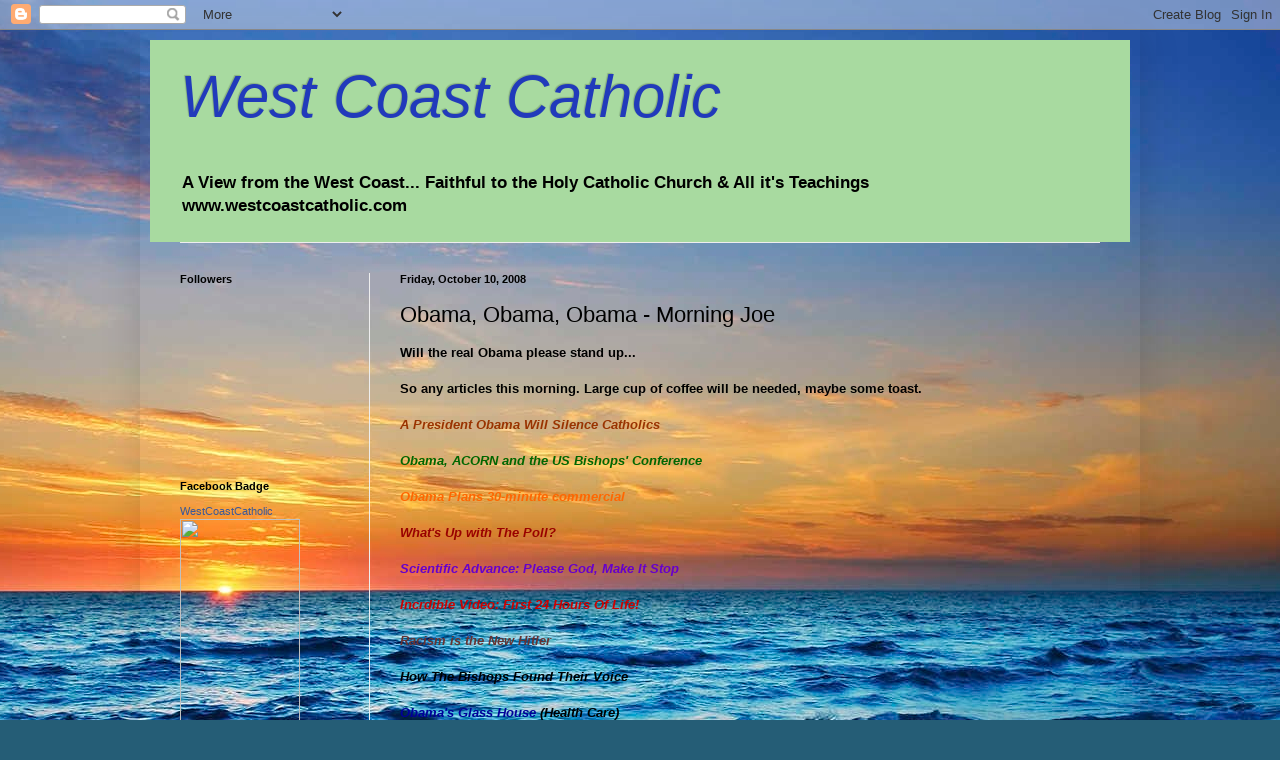

--- FILE ---
content_type: text/html; charset=UTF-8
request_url: http://www.westcoastcatholic.com/2008/10/obama-obama-obama-morning-joe.html
body_size: 45689
content:
<!DOCTYPE html>
<html class='v2' dir='ltr' xmlns='http://www.w3.org/1999/xhtml' xmlns:b='http://www.google.com/2005/gml/b' xmlns:data='http://www.google.com/2005/gml/data' xmlns:expr='http://www.google.com/2005/gml/expr'>
<head>
<link href='https://www.blogger.com/static/v1/widgets/335934321-css_bundle_v2.css' rel='stylesheet' type='text/css'/>
<meta content='IE=EmulateIE7' http-equiv='X-UA-Compatible'/>
<meta content='width=1100' name='viewport'/>
<meta content='text/html; charset=UTF-8' http-equiv='Content-Type'/>
<meta content='blogger' name='generator'/>
<link href='http://www.westcoastcatholic.com/favicon.ico' rel='icon' type='image/x-icon'/>
<link href='http://www.westcoastcatholic.com/2008/10/obama-obama-obama-morning-joe.html' rel='canonical'/>
<link rel="alternate" type="application/atom+xml" title="West Coast Catholic - Atom" href="http://www.westcoastcatholic.com/feeds/posts/default" />
<link rel="alternate" type="application/rss+xml" title="West Coast Catholic - RSS" href="http://www.westcoastcatholic.com/feeds/posts/default?alt=rss" />
<link rel="service.post" type="application/atom+xml" title="West Coast Catholic - Atom" href="https://www.blogger.com/feeds/34775758/posts/default" />

<link rel="alternate" type="application/atom+xml" title="West Coast Catholic - Atom" href="http://www.westcoastcatholic.com/feeds/3563608895635209356/comments/default" />
<!--Can't find substitution for tag [blog.ieCssRetrofitLinks]-->
<meta content='http://www.westcoastcatholic.com/2008/10/obama-obama-obama-morning-joe.html' property='og:url'/>
<meta content='Obama, Obama, Obama - Morning Joe' property='og:title'/>
<meta content='Will the real Obama please stand up... So any articles this morning. Large cup of coffee will be needed, maybe some toast. A President Obama...' property='og:description'/>
<title>West Coast Catholic: Obama, Obama, Obama - Morning Joe</title>
<style id='page-skin-1' type='text/css'><!--
/*
-----------------------------------------------
Blogger Template Style
Name:     Simple
Designer: Blogger
URL:      www.blogger.com
----------------------------------------------- */
/* Content
----------------------------------------------- */
body {
font: normal bold 12px Arial, Tahoma, Helvetica, FreeSans, sans-serif;
color: #000000;
background: #255d76 url(http://themes.googleusercontent.com/image?id=1d5-AoV5FSqVmD98mqM13Nrv9xlf118cY_fjPftO7Ig1SL221ESVT6wAfvdMwPc1DEzb9) no-repeat fixed top center /* Credit: konradlew (http://www.istockphoto.com/googleimages.php?id=3566457&platform=blogger) */;
padding: 0 40px 40px 40px;
}
html body .region-inner {
min-width: 0;
max-width: 100%;
width: auto;
}
h2 {
font-size: 22px;
}
a:link {
text-decoration:none;
color: #001ebb;
}
a:visited {
text-decoration:none;
color: #2a50dd;
}
a:hover {
text-decoration:underline;
color: #3243ff;
}
.body-fauxcolumn-outer .fauxcolumn-inner {
background: transparent none repeat scroll top left;
_background-image: none;
}
.body-fauxcolumn-outer .cap-top {
position: absolute;
z-index: 1;
height: 400px;
width: 100%;
}
.body-fauxcolumn-outer .cap-top .cap-left {
width: 100%;
background: transparent none repeat-x scroll top left;
_background-image: none;
}
.content-outer {
-moz-box-shadow: 0 0 40px rgba(0, 0, 0, .15);
-webkit-box-shadow: 0 0 5px rgba(0, 0, 0, .15);
-goog-ms-box-shadow: 0 0 10px #333333;
box-shadow: 0 0 40px rgba(0, 0, 0, .15);
margin-bottom: 1px;
}
.content-inner {
padding: 10px 10px;
}
.content-inner {
background-color: transparent;
}
/* Header
----------------------------------------------- */
.header-outer {
background: #a8daa0 none repeat-x scroll 0 -400px;
_background-image: none;
}
.Header h1 {
font: italic normal 60px Arial, Tahoma, Helvetica, FreeSans, sans-serif;
color: #213abb;
text-shadow: -1px -1px 1px rgba(0, 0, 0, .2);
}
.Header h1 a {
color: #213abb;
}
.Header .description {
font-size: 140%;
color: #000000;
}
.header-inner .Header .titlewrapper {
padding: 22px 30px;
}
.header-inner .Header .descriptionwrapper {
padding: 0 30px;
}
/* Tabs
----------------------------------------------- */
.tabs-inner .section:first-child {
border-top: 1px solid #eeeeee;
}
.tabs-inner .section:first-child ul {
margin-top: -1px;
border-top: 1px solid #eeeeee;
border-left: 0 solid #eeeeee;
border-right: 0 solid #eeeeee;
}
.tabs-inner .widget ul {
background: #f5f5f5 url(http://www.blogblog.com/1kt/simple/gradients_light.png) repeat-x scroll 0 -800px;
_background-image: none;
border-bottom: 1px solid #eeeeee;
margin-top: 0;
margin-left: -30px;
margin-right: -30px;
}
.tabs-inner .widget li a {
display: inline-block;
padding: .6em 1em;
font: normal normal 14px Arial, Tahoma, Helvetica, FreeSans, sans-serif;
color: #000000;
border-left: 1px solid transparent;
border-right: 1px solid #eeeeee;
}
.tabs-inner .widget li:first-child a {
border-left: none;
}
.tabs-inner .widget li.selected a, .tabs-inner .widget li a:hover {
color: #3243ff;
background-color: #eeeeee;
text-decoration: none;
}
/* Columns
----------------------------------------------- */
.main-outer {
border-top: 0 solid #eeeeee;
}
.fauxcolumn-left-outer .fauxcolumn-inner {
border-right: 1px solid #eeeeee;
}
.fauxcolumn-right-outer .fauxcolumn-inner {
border-left: 1px solid #eeeeee;
}
/* Headings
----------------------------------------------- */
div.widget > h2,
div.widget h2.title {
margin: 0 0 1em 0;
font: normal bold 11px Arial, Tahoma, Helvetica, FreeSans, sans-serif;
color: #000000;
}
/* Widgets
----------------------------------------------- */
.widget .zippy {
color: #999999;
text-shadow: 2px 2px 1px rgba(0, 0, 0, .1);
}
.widget .popular-posts ul {
list-style: none;
}
/* Posts
----------------------------------------------- */
h2.date-header {
font: normal bold 11px Arial, Tahoma, Helvetica, FreeSans, sans-serif;
}
.date-header span {
background-color: transparent;
color: #000000;
padding: inherit;
letter-spacing: inherit;
margin: inherit;
}
.main-inner {
padding-top: 30px;
padding-bottom: 30px;
}
.main-inner .column-center-inner {
padding: 0 15px;
}
.main-inner .column-center-inner .section {
margin: 0 15px;
}
.post {
margin: 0 0 25px 0;
}
h3.post-title, .comments h4 {
font: normal normal 22px Arial, Tahoma, Helvetica, FreeSans, sans-serif;
margin: .75em 0 0;
}
.post-body {
font-size: 110%;
line-height: 1.4;
position: relative;
}
.post-body img, .post-body .tr-caption-container, .Profile img, .Image img,
.BlogList .item-thumbnail img {
padding: 2px;
background: #ffffff;
border: 1px solid #eeeeee;
-moz-box-shadow: 1px 1px 5px rgba(0, 0, 0, .1);
-webkit-box-shadow: 1px 1px 5px rgba(0, 0, 0, .1);
box-shadow: 1px 1px 5px rgba(0, 0, 0, .1);
}
.post-body img, .post-body .tr-caption-container {
padding: 5px;
}
.post-body .tr-caption-container {
color: #000000;
}
.post-body .tr-caption-container img {
padding: 0;
background: transparent;
border: none;
-moz-box-shadow: 0 0 0 rgba(0, 0, 0, .1);
-webkit-box-shadow: 0 0 0 rgba(0, 0, 0, .1);
box-shadow: 0 0 0 rgba(0, 0, 0, .1);
}
.post-header {
margin: 0 0 1.5em;
line-height: 1.6;
font-size: 90%;
}
.post-footer {
margin: 20px -2px 0;
padding: 5px 10px;
color: #666666;
background-color: #f9f9f9;
border-bottom: 1px solid #eeeeee;
line-height: 1.6;
font-size: 90%;
}
#comments .comment-author {
padding-top: 1.5em;
border-top: 1px solid #eeeeee;
background-position: 0 1.5em;
}
#comments .comment-author:first-child {
padding-top: 0;
border-top: none;
}
.avatar-image-container {
margin: .2em 0 0;
}
#comments .avatar-image-container img {
border: 1px solid #eeeeee;
}
/* Comments
----------------------------------------------- */
.comments .comments-content .icon.blog-author {
background-repeat: no-repeat;
background-image: url([data-uri]);
}
.comments .comments-content .loadmore a {
border-top: 1px solid #999999;
border-bottom: 1px solid #999999;
}
.comments .comment-thread.inline-thread {
background-color: #f9f9f9;
}
.comments .continue {
border-top: 2px solid #999999;
}
/* Accents
---------------------------------------------- */
.section-columns td.columns-cell {
border-left: 1px solid #eeeeee;
}
.blog-pager {
background: transparent none no-repeat scroll top center;
}
.blog-pager-older-link, .home-link,
.blog-pager-newer-link {
background-color: transparent;
padding: 5px;
}
.footer-outer {
border-top: 0 dashed #bbbbbb;
}
/* Mobile
----------------------------------------------- */
body.mobile  {
background-size: auto;
}
.mobile .body-fauxcolumn-outer {
background: transparent none repeat scroll top left;
}
.mobile .body-fauxcolumn-outer .cap-top {
background-size: 100% auto;
}
.mobile .content-outer {
-webkit-box-shadow: 0 0 3px rgba(0, 0, 0, .15);
box-shadow: 0 0 3px rgba(0, 0, 0, .15);
}
.mobile .tabs-inner .widget ul {
margin-left: 0;
margin-right: 0;
}
.mobile .post {
margin: 0;
}
.mobile .main-inner .column-center-inner .section {
margin: 0;
}
.mobile .date-header span {
padding: 0.1em 10px;
margin: 0 -10px;
}
.mobile h3.post-title {
margin: 0;
}
.mobile .blog-pager {
background: transparent none no-repeat scroll top center;
}
.mobile .footer-outer {
border-top: none;
}
.mobile .main-inner, .mobile .footer-inner {
background-color: transparent;
}
.mobile-index-contents {
color: #000000;
}
.mobile-link-button {
background-color: #001ebb;
}
.mobile-link-button a:link, .mobile-link-button a:visited {
color: #ffffff;
}
.mobile .tabs-inner .section:first-child {
border-top: none;
}
.mobile .tabs-inner .PageList .widget-content {
background-color: #eeeeee;
color: #3243ff;
border-top: 1px solid #eeeeee;
border-bottom: 1px solid #eeeeee;
}
.mobile .tabs-inner .PageList .widget-content .pagelist-arrow {
border-left: 1px solid #eeeeee;
}

--></style>
<style id='template-skin-1' type='text/css'><!--
body {
min-width: 1000px;
}
.content-outer, .content-fauxcolumn-outer, .region-inner {
min-width: 1000px;
max-width: 1000px;
_width: 1000px;
}
.main-inner .columns {
padding-left: 220px;
padding-right: 0px;
}
.main-inner .fauxcolumn-center-outer {
left: 220px;
right: 0px;
/* IE6 does not respect left and right together */
_width: expression(this.parentNode.offsetWidth -
parseInt("220px") -
parseInt("0px") + 'px');
}
.main-inner .fauxcolumn-left-outer {
width: 220px;
}
.main-inner .fauxcolumn-right-outer {
width: 0px;
}
.main-inner .column-left-outer {
width: 220px;
right: 100%;
margin-left: -220px;
}
.main-inner .column-right-outer {
width: 0px;
margin-right: -0px;
}
#layout {
min-width: 0;
}
#layout .content-outer {
min-width: 0;
width: 800px;
}
#layout .region-inner {
min-width: 0;
width: auto;
}
--></style>
<link href='https://www.blogger.com/dyn-css/authorization.css?targetBlogID=34775758&amp;zx=66f735ce-6e34-4eb1-8e74-4f6c227a8ea2' media='none' onload='if(media!=&#39;all&#39;)media=&#39;all&#39;' rel='stylesheet'/><noscript><link href='https://www.blogger.com/dyn-css/authorization.css?targetBlogID=34775758&amp;zx=66f735ce-6e34-4eb1-8e74-4f6c227a8ea2' rel='stylesheet'/></noscript>
<meta name='google-adsense-platform-account' content='ca-host-pub-1556223355139109'/>
<meta name='google-adsense-platform-domain' content='blogspot.com'/>

</head>
<body class='loading variant-pale'>
<div class='navbar section' id='navbar'><div class='widget Navbar' data-version='1' id='Navbar1'><script type="text/javascript">
    function setAttributeOnload(object, attribute, val) {
      if(window.addEventListener) {
        window.addEventListener('load',
          function(){ object[attribute] = val; }, false);
      } else {
        window.attachEvent('onload', function(){ object[attribute] = val; });
      }
    }
  </script>
<div id="navbar-iframe-container"></div>
<script type="text/javascript" src="https://apis.google.com/js/platform.js"></script>
<script type="text/javascript">
      gapi.load("gapi.iframes:gapi.iframes.style.bubble", function() {
        if (gapi.iframes && gapi.iframes.getContext) {
          gapi.iframes.getContext().openChild({
              url: 'https://www.blogger.com/navbar/34775758?po\x3d3563608895635209356\x26origin\x3dhttp://www.westcoastcatholic.com',
              where: document.getElementById("navbar-iframe-container"),
              id: "navbar-iframe"
          });
        }
      });
    </script><script type="text/javascript">
(function() {
var script = document.createElement('script');
script.type = 'text/javascript';
script.src = '//pagead2.googlesyndication.com/pagead/js/google_top_exp.js';
var head = document.getElementsByTagName('head')[0];
if (head) {
head.appendChild(script);
}})();
</script>
</div></div>
<div class='body-fauxcolumns'>
<div class='fauxcolumn-outer body-fauxcolumn-outer'>
<div class='cap-top'>
<div class='cap-left'></div>
<div class='cap-right'></div>
</div>
<div class='fauxborder-left'>
<div class='fauxborder-right'></div>
<div class='fauxcolumn-inner'>
</div>
</div>
<div class='cap-bottom'>
<div class='cap-left'></div>
<div class='cap-right'></div>
</div>
</div>
</div>
<div class='content'>
<div class='content-fauxcolumns'>
<div class='fauxcolumn-outer content-fauxcolumn-outer'>
<div class='cap-top'>
<div class='cap-left'></div>
<div class='cap-right'></div>
</div>
<div class='fauxborder-left'>
<div class='fauxborder-right'></div>
<div class='fauxcolumn-inner'>
</div>
</div>
<div class='cap-bottom'>
<div class='cap-left'></div>
<div class='cap-right'></div>
</div>
</div>
</div>
<div class='content-outer'>
<div class='content-cap-top cap-top'>
<div class='cap-left'></div>
<div class='cap-right'></div>
</div>
<div class='fauxborder-left content-fauxborder-left'>
<div class='fauxborder-right content-fauxborder-right'></div>
<div class='content-inner'>
<header>
<div class='header-outer'>
<div class='header-cap-top cap-top'>
<div class='cap-left'></div>
<div class='cap-right'></div>
</div>
<div class='fauxborder-left header-fauxborder-left'>
<div class='fauxborder-right header-fauxborder-right'></div>
<div class='region-inner header-inner'>
<div class='header section' id='header'><div class='widget Header' data-version='1' id='Header1'>
<div id='header-inner'>
<div class='titlewrapper'>
<h1 class='title'>
<a href='http://www.westcoastcatholic.com/'>
West Coast Catholic
</a>
</h1>
</div>
<div class='descriptionwrapper'>
<p class='description'><span>A View from the West Coast...
Faithful to the Holy Catholic Church &amp; All it&#39;s Teachings
 
www.westcoastcatholic.com</span></p>
</div>
</div>
</div></div>
</div>
</div>
<div class='header-cap-bottom cap-bottom'>
<div class='cap-left'></div>
<div class='cap-right'></div>
</div>
</div>
</header>
<div class='tabs-outer'>
<div class='tabs-cap-top cap-top'>
<div class='cap-left'></div>
<div class='cap-right'></div>
</div>
<div class='fauxborder-left tabs-fauxborder-left'>
<div class='fauxborder-right tabs-fauxborder-right'></div>
<div class='region-inner tabs-inner'>
<div class='tabs no-items section' id='crosscol'></div>
<div class='tabs no-items section' id='crosscol-overflow'></div>
</div>
</div>
<div class='tabs-cap-bottom cap-bottom'>
<div class='cap-left'></div>
<div class='cap-right'></div>
</div>
</div>
<div class='main-outer'>
<div class='main-cap-top cap-top'>
<div class='cap-left'></div>
<div class='cap-right'></div>
</div>
<div class='fauxborder-left main-fauxborder-left'>
<div class='fauxborder-right main-fauxborder-right'></div>
<div class='region-inner main-inner'>
<div class='columns fauxcolumns'>
<div class='fauxcolumn-outer fauxcolumn-center-outer'>
<div class='cap-top'>
<div class='cap-left'></div>
<div class='cap-right'></div>
</div>
<div class='fauxborder-left'>
<div class='fauxborder-right'></div>
<div class='fauxcolumn-inner'>
</div>
</div>
<div class='cap-bottom'>
<div class='cap-left'></div>
<div class='cap-right'></div>
</div>
</div>
<div class='fauxcolumn-outer fauxcolumn-left-outer'>
<div class='cap-top'>
<div class='cap-left'></div>
<div class='cap-right'></div>
</div>
<div class='fauxborder-left'>
<div class='fauxborder-right'></div>
<div class='fauxcolumn-inner'>
</div>
</div>
<div class='cap-bottom'>
<div class='cap-left'></div>
<div class='cap-right'></div>
</div>
</div>
<div class='fauxcolumn-outer fauxcolumn-right-outer'>
<div class='cap-top'>
<div class='cap-left'></div>
<div class='cap-right'></div>
</div>
<div class='fauxborder-left'>
<div class='fauxborder-right'></div>
<div class='fauxcolumn-inner'>
</div>
</div>
<div class='cap-bottom'>
<div class='cap-left'></div>
<div class='cap-right'></div>
</div>
</div>
<!-- corrects IE6 width calculation -->
<div class='columns-inner'>
<div class='column-center-outer'>
<div class='column-center-inner'>
<div class='main section' id='main'><div class='widget Blog' data-version='1' id='Blog1'>
<div class='blog-posts hfeed'>

          <div class="date-outer">
        
<h2 class='date-header'><span>Friday, October 10, 2008</span></h2>

          <div class="date-posts">
        
<div class='post-outer'>
<div class='post hentry'>
<a name='3563608895635209356'></a>
<h3 class='post-title entry-title'>
Obama, Obama, Obama - Morning Joe
</h3>
<div class='post-header'>
<div class='post-header-line-1'></div>
</div>
<div class='post-body entry-content'>
Will the real Obama please stand up...<br /><br />So any articles this morning. Large cup of coffee will be needed, maybe some toast.<br /><br /><a href="http://the-american-catholic.com/2008/10/10/obama-to-end-free-speech/"><strong><em><span style="color:#993300;">A President Obama Will Silence Catholics</span></em></strong></a><br /><br /><strong><em><a href="http://the-american-catholic.com/2008/10/09/obama-acorn-and-the-us-bishops-conference/"><span style="color:#006600;">Obama, ACORN and the US Bishops' Conference</span></a></em></strong><br /><strong><em></em></strong><br /><strong><em><a href="http://ap.google.com/article/ALeqM5glxLRJGYXl2qCzirOL_o5HIuXamAD93N7IU80"><span style="color:#ff6600;">Obama Plans 30-minute commercial</span></a></em></strong><br /><strong><em><span style="color:#660000;"><a href="http://www.creativeminorityreport.com/2008/10/whats-up-with-polls.html"></a></span></em></strong><br /><strong><em><a href="http://www.creativeminorityreport.com/2008/10/whats-up-with-polls.html"><span style="color:#990000;">What's Up with The Poll?</span></a></em></strong><br /><strong><em></em></strong><br /><strong><em></em></strong><strong><em><a href="http://www.creativeminorityreport.com/2008/10/scientific-advance-please-god-make-it.html"><span style="color:#6600cc;">Scientific Advance: Please God, Make It Stop</span></a></em></strong><br /><strong><em></em></strong><br /><strong><em><a href="http://www.creativeminorityreport.com/2008/10/incredible-video-first-24-hours-of-life.html"><span style="color:#cc0000;">Incrdible Video: First 24 Hours Of Life!</span></a></em></strong><br /><strong><em></em></strong><br /><strong><em><a href="http://www.creativeminorityreport.com/2008/10/racism-is-new-hitler.html"><span style="color:#663333;">Racism is the New Hitler</span></a></em></strong><br /><strong><em></em></strong><br /><strong><em><a href="http://www.thecatholicthing.org/index.php?option=com_content&amp;task=view&amp;id=632"><span style="color:#000000;">How The Bishops Found Their Voice</span></a></em></strong><br /><strong><em></em></strong><br /><strong><em><a href="http://www.eppc.org/publications/pubID.3567/pub_detail.asp"><span style="color:#000099;">Obama's Glass House</span></a> (Health Care)</em></strong><br /><strong><em></em></strong><br /><strong><em><a href="http://www.eppc.org/publications/pubID.3566/pub_detail.asp"><span style="color:#663366;">Planting Seeds of Disaster (ACORN)</span></a></em></strong><br /><strong><em></em></strong><br /><strong><em><a href="http://www.eppc.org/publications/pubid.3561/pub_detail.asp"><span style="color:#006600;">There's Nothing Wrong With Single-Issue Politics</span></a></em></strong><br /><strong><em></em></strong><br /><strong><em><a href="http://www.ncregister.com/daily/kmiec_accuses_himself/"><span style="color:#990000;">Kmiec's Contradictions</span></a></em></strong><br /><strong><em></em></strong><br /><strong><em></em></strong><br /><strong><em></em></strong><br /><strong><em></em></strong><br /><strong><em></em></strong><br /><strong><em></em></strong><br /><strong><em></em></strong><br /><strong><em></em></strong>
<div style='clear: both;'></div>
</div>
<div class='post-footer'>
<div class='post-footer-line post-footer-line-1'><span class='post-author vcard'>
Posted by
<span class='fn'>West Coast Catholic</span>
</span>
<span class='post-timestamp'>
at
<a class='timestamp-link' href='http://www.westcoastcatholic.com/2008/10/obama-obama-obama-morning-joe.html' rel='bookmark' title='permanent link'><abbr class='published' title='2008-10-10T07:51:00-07:00'>7:51 AM</abbr></a>
</span>
<span class='post-comment-link'>
</span>
<span class='post-icons'>
<span class='item-action'>
<a href='https://www.blogger.com/email-post/34775758/3563608895635209356' title='Email Post'>
<img alt='' class='icon-action' height='13' src='http://img1.blogblog.com/img/icon18_email.gif' width='18'/>
</a>
</span>
<span class='item-control blog-admin pid-1102314286'>
<a href='https://www.blogger.com/post-edit.g?blogID=34775758&postID=3563608895635209356&from=pencil' title='Edit Post'>
<img alt='' class='icon-action' height='18' src='https://resources.blogblog.com/img/icon18_edit_allbkg.gif' width='18'/>
</a>
</span>
</span>
<span class='post-backlinks post-comment-link'>
</span>
<div class='post-share-buttons'>
<a class='goog-inline-block share-button sb-email' href='https://www.blogger.com/share-post.g?blogID=34775758&postID=3563608895635209356&target=email' target='_blank' title='Email This'><span class='share-button-link-text'>Email This</span></a><a class='goog-inline-block share-button sb-blog' href='https://www.blogger.com/share-post.g?blogID=34775758&postID=3563608895635209356&target=blog' onclick='window.open(this.href, "_blank", "height=270,width=475"); return false;' target='_blank' title='BlogThis!'><span class='share-button-link-text'>BlogThis!</span></a><a class='goog-inline-block share-button sb-twitter' href='https://www.blogger.com/share-post.g?blogID=34775758&postID=3563608895635209356&target=twitter' target='_blank' title='Share to X'><span class='share-button-link-text'>Share to X</span></a><a class='goog-inline-block share-button sb-facebook' href='https://www.blogger.com/share-post.g?blogID=34775758&postID=3563608895635209356&target=facebook' onclick='window.open(this.href, "_blank", "height=430,width=640"); return false;' target='_blank' title='Share to Facebook'><span class='share-button-link-text'>Share to Facebook</span></a><a class='goog-inline-block share-button sb-pinterest' href='https://www.blogger.com/share-post.g?blogID=34775758&postID=3563608895635209356&target=pinterest' target='_blank' title='Share to Pinterest'><span class='share-button-link-text'>Share to Pinterest</span></a>
</div>
</div>
<div class='post-footer-line post-footer-line-2'><span class='reaction-buttons'>
</span>
</div>
<div class='post-footer-line post-footer-line-3'><span class='post-labels'>
Labels:
<a href='http://www.westcoastcatholic.com/search/label/08%20elections' rel='tag'>08 elections</a>,
<a href='http://www.westcoastcatholic.com/search/label/Barack%20Obama' rel='tag'>Barack Obama</a>,
<a href='http://www.westcoastcatholic.com/search/label/colorado%20voters' rel='tag'>colorado voters</a>,
<a href='http://www.westcoastcatholic.com/search/label/floridian%20voters' rel='tag'>floridian voters</a>,
<a href='http://www.westcoastcatholic.com/search/label/Illinois%20voters' rel='tag'>Illinois voters</a>,
<a href='http://www.westcoastcatholic.com/search/label/iowa%20voters' rel='tag'>iowa voters</a>,
<a href='http://www.westcoastcatholic.com/search/label/Ohio%20voters' rel='tag'>Ohio voters</a>,
<a href='http://www.westcoastcatholic.com/search/label/virginia%20voters' rel='tag'>virginia voters</a>,
<a href='http://www.westcoastcatholic.com/search/label/wisconsin%20voters' rel='tag'>wisconsin voters</a>
</span>
</div>
</div>
</div>
<div class='comments' id='comments'>
<a name='comments'></a>
<h4>No comments:</h4>
<div id='Blog1_comments-block-wrapper'>
<dl class='avatar-comment-indent' id='comments-block'>
</dl>
</div>
<p class='comment-footer'>
<div class='comment-form'>
<a name='comment-form'></a>
<h4 id='comment-post-message'>Post a Comment</h4>
<p>
</p>
<a href='https://www.blogger.com/comment/frame/34775758?po=3563608895635209356&hl=en&saa=85391&origin=http://www.westcoastcatholic.com' id='comment-editor-src'></a>
<iframe allowtransparency='true' class='blogger-iframe-colorize blogger-comment-from-post' frameborder='0' height='410px' id='comment-editor' name='comment-editor' src='' width='100%'></iframe>
<script src='https://www.blogger.com/static/v1/jsbin/2830521187-comment_from_post_iframe.js' type='text/javascript'></script>
<script type='text/javascript'>
      BLOG_CMT_createIframe('https://www.blogger.com/rpc_relay.html');
    </script>
</div>
</p>
</div>
</div>

        </div></div>
      
</div>
<div class='blog-pager' id='blog-pager'>
<span id='blog-pager-newer-link'>
<a class='blog-pager-newer-link' href='http://www.westcoastcatholic.com/2008/10/acorn-us-bishops-connection.html' id='Blog1_blog-pager-newer-link' title='Newer Post'>Newer Post</a>
</span>
<span id='blog-pager-older-link'>
<a class='blog-pager-older-link' href='http://www.westcoastcatholic.com/2008/10/barak-obama-messaging-machine-faith.html' id='Blog1_blog-pager-older-link' title='Older Post'>Older Post</a>
</span>
<a class='home-link' href='http://www.westcoastcatholic.com/'>Home</a>
</div>
<div class='clear'></div>
<div class='post-feeds'>
<div class='feed-links'>
Subscribe to:
<a class='feed-link' href='http://www.westcoastcatholic.com/feeds/3563608895635209356/comments/default' target='_blank' type='application/atom+xml'>Post Comments (Atom)</a>
</div>
</div>
</div></div>
</div>
</div>
<div class='column-left-outer'>
<div class='column-left-inner'>
<aside>
<div class='sidebar section' id='sidebar-left-1'><div class='widget Followers' data-version='1' id='Followers1'>
<h2 class='title'>Followers</h2>
<div class='widget-content'>
<div id='Followers1-wrapper'>
<div style='margin-right:2px;'>
<div><script type="text/javascript" src="https://apis.google.com/js/platform.js"></script>
<div id="followers-iframe-container"></div>
<script type="text/javascript">
    window.followersIframe = null;
    function followersIframeOpen(url) {
      gapi.load("gapi.iframes", function() {
        if (gapi.iframes && gapi.iframes.getContext) {
          window.followersIframe = gapi.iframes.getContext().openChild({
            url: url,
            where: document.getElementById("followers-iframe-container"),
            messageHandlersFilter: gapi.iframes.CROSS_ORIGIN_IFRAMES_FILTER,
            messageHandlers: {
              '_ready': function(obj) {
                window.followersIframe.getIframeEl().height = obj.height;
              },
              'reset': function() {
                window.followersIframe.close();
                followersIframeOpen("https://www.blogger.com/followers/frame/34775758?colors\x3dCgt0cmFuc3BhcmVudBILdHJhbnNwYXJlbnQaByMwMDAwMDAiByMwMDFlYmIqC3RyYW5zcGFyZW50MgcjMDAwMDAwOgcjMDAwMDAwQgcjMDAxZWJiSgcjOTk5OTk5UgcjMDAxZWJiWgt0cmFuc3BhcmVudA%3D%3D\x26pageSize\x3d21\x26hl\x3den\x26origin\x3dhttp://www.westcoastcatholic.com");
              },
              'open': function(url) {
                window.followersIframe.close();
                followersIframeOpen(url);
              }
            }
          });
        }
      });
    }
    followersIframeOpen("https://www.blogger.com/followers/frame/34775758?colors\x3dCgt0cmFuc3BhcmVudBILdHJhbnNwYXJlbnQaByMwMDAwMDAiByMwMDFlYmIqC3RyYW5zcGFyZW50MgcjMDAwMDAwOgcjMDAwMDAwQgcjMDAxZWJiSgcjOTk5OTk5UgcjMDAxZWJiWgt0cmFuc3BhcmVudA%3D%3D\x26pageSize\x3d21\x26hl\x3den\x26origin\x3dhttp://www.westcoastcatholic.com");
  </script></div>
</div>
</div>
<div class='clear'></div>
</div>
</div><div class='widget HTML' data-version='1' id='HTML2'>
<h2 class='title'>Facebook Badge</h2>
<div class='widget-content'>
<!-- Facebook Badge START --><a style="font-family: &quot;lucida grande&quot;,tahoma,verdana,arial,sans-serif; font-size: 11px; font-variant: normal; font-style: normal; font-weight: normal; color: #3B5998; text-decoration: none;" href="http://www.facebook.com/pages/WestCoastCatholic/125741756223" target="_TOP" title="WestCoastCatholic">WestCoastCatholic</a><br/><a href="http://www.facebook.com/pages/WestCoastCatholic/125741756223" target="_TOP" title="WestCoastCatholic"><img width="120" style="border: 0px;" src="http://badge.facebook.com/badge/125741756223.1539.387648970.png" height="223"/></a><br/><a style="font-family: &quot;lucida grande&quot;,tahoma,verdana,arial,sans-serif; font-size: 11px; font-variant: normal; font-style: normal; font-weight: normal; color: #3B5998; text-decoration: none;" href="http://www.facebook.com/business/dashboard/" target="_TOP" title="Make your own badge!">Promote Your Page Too</a><!-- Facebook Badge END -->
</div>
<div class='clear'></div>
</div><div class='widget Subscribe' data-version='1' id='Subscribe1'>
<div style='white-space:nowrap'>
<h2 class='title'>WestCoastCatholic</h2>
<div class='widget-content'>
<div class='subscribe-wrapper subscribe-type-POST'>
<div class='subscribe expanded subscribe-type-POST' id='SW_READER_LIST_Subscribe1POST' style='display:none;'>
<div class='top'>
<span class='inner' onclick='return(_SW_toggleReaderList(event, "Subscribe1POST"));'>
<img class='subscribe-dropdown-arrow' src='https://resources.blogblog.com/img/widgets/arrow_dropdown.gif'/>
<img align='absmiddle' alt='' border='0' class='feed-icon' src='https://resources.blogblog.com/img/icon_feed12.png'/>
Posts
</span>
<div class='feed-reader-links'>
<a class='feed-reader-link' href='https://www.netvibes.com/subscribe.php?url=http%3A%2F%2Fwww.westcoastcatholic.com%2Ffeeds%2Fposts%2Fdefault' target='_blank'>
<img src='https://resources.blogblog.com/img/widgets/subscribe-netvibes.png'/>
</a>
<a class='feed-reader-link' href='https://add.my.yahoo.com/content?url=http%3A%2F%2Fwww.westcoastcatholic.com%2Ffeeds%2Fposts%2Fdefault' target='_blank'>
<img src='https://resources.blogblog.com/img/widgets/subscribe-yahoo.png'/>
</a>
<a class='feed-reader-link' href='http://www.westcoastcatholic.com/feeds/posts/default' target='_blank'>
<img align='absmiddle' class='feed-icon' src='https://resources.blogblog.com/img/icon_feed12.png'/>
                  Atom
                </a>
</div>
</div>
<div class='bottom'></div>
</div>
<div class='subscribe' id='SW_READER_LIST_CLOSED_Subscribe1POST' onclick='return(_SW_toggleReaderList(event, "Subscribe1POST"));'>
<div class='top'>
<span class='inner'>
<img class='subscribe-dropdown-arrow' src='https://resources.blogblog.com/img/widgets/arrow_dropdown.gif'/>
<span onclick='return(_SW_toggleReaderList(event, "Subscribe1POST"));'>
<img align='absmiddle' alt='' border='0' class='feed-icon' src='https://resources.blogblog.com/img/icon_feed12.png'/>
Posts
</span>
</span>
</div>
<div class='bottom'></div>
</div>
</div>
<div class='subscribe-wrapper subscribe-type-PER_POST'>
<div class='subscribe expanded subscribe-type-PER_POST' id='SW_READER_LIST_Subscribe1PER_POST' style='display:none;'>
<div class='top'>
<span class='inner' onclick='return(_SW_toggleReaderList(event, "Subscribe1PER_POST"));'>
<img class='subscribe-dropdown-arrow' src='https://resources.blogblog.com/img/widgets/arrow_dropdown.gif'/>
<img align='absmiddle' alt='' border='0' class='feed-icon' src='https://resources.blogblog.com/img/icon_feed12.png'/>
Comments
</span>
<div class='feed-reader-links'>
<a class='feed-reader-link' href='https://www.netvibes.com/subscribe.php?url=http%3A%2F%2Fwww.westcoastcatholic.com%2Ffeeds%2F3563608895635209356%2Fcomments%2Fdefault' target='_blank'>
<img src='https://resources.blogblog.com/img/widgets/subscribe-netvibes.png'/>
</a>
<a class='feed-reader-link' href='https://add.my.yahoo.com/content?url=http%3A%2F%2Fwww.westcoastcatholic.com%2Ffeeds%2F3563608895635209356%2Fcomments%2Fdefault' target='_blank'>
<img src='https://resources.blogblog.com/img/widgets/subscribe-yahoo.png'/>
</a>
<a class='feed-reader-link' href='http://www.westcoastcatholic.com/feeds/3563608895635209356/comments/default' target='_blank'>
<img align='absmiddle' class='feed-icon' src='https://resources.blogblog.com/img/icon_feed12.png'/>
                  Atom
                </a>
</div>
</div>
<div class='bottom'></div>
</div>
<div class='subscribe' id='SW_READER_LIST_CLOSED_Subscribe1PER_POST' onclick='return(_SW_toggleReaderList(event, "Subscribe1PER_POST"));'>
<div class='top'>
<span class='inner'>
<img class='subscribe-dropdown-arrow' src='https://resources.blogblog.com/img/widgets/arrow_dropdown.gif'/>
<span onclick='return(_SW_toggleReaderList(event, "Subscribe1PER_POST"));'>
<img align='absmiddle' alt='' border='0' class='feed-icon' src='https://resources.blogblog.com/img/icon_feed12.png'/>
Comments
</span>
</span>
</div>
<div class='bottom'></div>
</div>
</div>
<div style='clear:both'></div>
</div>
</div>
<div class='clear'></div>
</div><div class='widget Profile' data-version='1' id='Profile1'>
<h2>About Me</h2>
<div class='widget-content'>
<dl class='profile-datablock'>
<dt class='profile-data'>
<a class='profile-name-link g-profile' href='https://www.blogger.com/profile/09217606746231464123' rel='author' style='background-image: url(//www.blogger.com/img/logo-16.png);'>
West Coast Catholic
</a>
</dt>
<dd class='profile-textblock'>West Coast Born and raised. I love the mountains, ocean and everything inbetween.

I love God, my Family & friends...

I love being Catholic, studing the beauty of my faith and sharing it with others.

God is Good...all the time</dd>
</dl>
<a class='profile-link' href='https://www.blogger.com/profile/09217606746231464123' rel='author'>View my complete profile</a>
<div class='clear'></div>
</div>
</div><div class='widget BlogArchive' data-version='1' id='BlogArchive1'>
<h2>Blog Archive</h2>
<div class='widget-content'>
<div id='ArchiveList'>
<div id='BlogArchive1_ArchiveList'>
<ul class='hierarchy'>
<li class='archivedate collapsed'>
<a class='toggle' href='javascript:void(0)'>
<span class='zippy'>

        &#9658;&#160;
      
</span>
</a>
<a class='post-count-link' href='http://www.westcoastcatholic.com/2022/'>
2022
</a>
<span class='post-count' dir='ltr'>(4)</span>
<ul class='hierarchy'>
<li class='archivedate collapsed'>
<a class='toggle' href='javascript:void(0)'>
<span class='zippy'>

        &#9658;&#160;
      
</span>
</a>
<a class='post-count-link' href='http://www.westcoastcatholic.com/2022/11/'>
November
</a>
<span class='post-count' dir='ltr'>(1)</span>
</li>
</ul>
<ul class='hierarchy'>
<li class='archivedate collapsed'>
<a class='toggle' href='javascript:void(0)'>
<span class='zippy'>

        &#9658;&#160;
      
</span>
</a>
<a class='post-count-link' href='http://www.westcoastcatholic.com/2022/10/'>
October
</a>
<span class='post-count' dir='ltr'>(2)</span>
</li>
</ul>
<ul class='hierarchy'>
<li class='archivedate collapsed'>
<a class='toggle' href='javascript:void(0)'>
<span class='zippy'>

        &#9658;&#160;
      
</span>
</a>
<a class='post-count-link' href='http://www.westcoastcatholic.com/2022/06/'>
June
</a>
<span class='post-count' dir='ltr'>(1)</span>
</li>
</ul>
</li>
</ul>
<ul class='hierarchy'>
<li class='archivedate collapsed'>
<a class='toggle' href='javascript:void(0)'>
<span class='zippy'>

        &#9658;&#160;
      
</span>
</a>
<a class='post-count-link' href='http://www.westcoastcatholic.com/2020/'>
2020
</a>
<span class='post-count' dir='ltr'>(6)</span>
<ul class='hierarchy'>
<li class='archivedate collapsed'>
<a class='toggle' href='javascript:void(0)'>
<span class='zippy'>

        &#9658;&#160;
      
</span>
</a>
<a class='post-count-link' href='http://www.westcoastcatholic.com/2020/11/'>
November
</a>
<span class='post-count' dir='ltr'>(1)</span>
</li>
</ul>
<ul class='hierarchy'>
<li class='archivedate collapsed'>
<a class='toggle' href='javascript:void(0)'>
<span class='zippy'>

        &#9658;&#160;
      
</span>
</a>
<a class='post-count-link' href='http://www.westcoastcatholic.com/2020/10/'>
October
</a>
<span class='post-count' dir='ltr'>(1)</span>
</li>
</ul>
<ul class='hierarchy'>
<li class='archivedate collapsed'>
<a class='toggle' href='javascript:void(0)'>
<span class='zippy'>

        &#9658;&#160;
      
</span>
</a>
<a class='post-count-link' href='http://www.westcoastcatholic.com/2020/09/'>
September
</a>
<span class='post-count' dir='ltr'>(1)</span>
</li>
</ul>
<ul class='hierarchy'>
<li class='archivedate collapsed'>
<a class='toggle' href='javascript:void(0)'>
<span class='zippy'>

        &#9658;&#160;
      
</span>
</a>
<a class='post-count-link' href='http://www.westcoastcatholic.com/2020/08/'>
August
</a>
<span class='post-count' dir='ltr'>(1)</span>
</li>
</ul>
<ul class='hierarchy'>
<li class='archivedate collapsed'>
<a class='toggle' href='javascript:void(0)'>
<span class='zippy'>

        &#9658;&#160;
      
</span>
</a>
<a class='post-count-link' href='http://www.westcoastcatholic.com/2020/04/'>
April
</a>
<span class='post-count' dir='ltr'>(2)</span>
</li>
</ul>
</li>
</ul>
<ul class='hierarchy'>
<li class='archivedate collapsed'>
<a class='toggle' href='javascript:void(0)'>
<span class='zippy'>

        &#9658;&#160;
      
</span>
</a>
<a class='post-count-link' href='http://www.westcoastcatholic.com/2019/'>
2019
</a>
<span class='post-count' dir='ltr'>(9)</span>
<ul class='hierarchy'>
<li class='archivedate collapsed'>
<a class='toggle' href='javascript:void(0)'>
<span class='zippy'>

        &#9658;&#160;
      
</span>
</a>
<a class='post-count-link' href='http://www.westcoastcatholic.com/2019/11/'>
November
</a>
<span class='post-count' dir='ltr'>(2)</span>
</li>
</ul>
<ul class='hierarchy'>
<li class='archivedate collapsed'>
<a class='toggle' href='javascript:void(0)'>
<span class='zippy'>

        &#9658;&#160;
      
</span>
</a>
<a class='post-count-link' href='http://www.westcoastcatholic.com/2019/06/'>
June
</a>
<span class='post-count' dir='ltr'>(2)</span>
</li>
</ul>
<ul class='hierarchy'>
<li class='archivedate collapsed'>
<a class='toggle' href='javascript:void(0)'>
<span class='zippy'>

        &#9658;&#160;
      
</span>
</a>
<a class='post-count-link' href='http://www.westcoastcatholic.com/2019/03/'>
March
</a>
<span class='post-count' dir='ltr'>(3)</span>
</li>
</ul>
<ul class='hierarchy'>
<li class='archivedate collapsed'>
<a class='toggle' href='javascript:void(0)'>
<span class='zippy'>

        &#9658;&#160;
      
</span>
</a>
<a class='post-count-link' href='http://www.westcoastcatholic.com/2019/02/'>
February
</a>
<span class='post-count' dir='ltr'>(2)</span>
</li>
</ul>
</li>
</ul>
<ul class='hierarchy'>
<li class='archivedate collapsed'>
<a class='toggle' href='javascript:void(0)'>
<span class='zippy'>

        &#9658;&#160;
      
</span>
</a>
<a class='post-count-link' href='http://www.westcoastcatholic.com/2018/'>
2018
</a>
<span class='post-count' dir='ltr'>(2)</span>
<ul class='hierarchy'>
<li class='archivedate collapsed'>
<a class='toggle' href='javascript:void(0)'>
<span class='zippy'>

        &#9658;&#160;
      
</span>
</a>
<a class='post-count-link' href='http://www.westcoastcatholic.com/2018/06/'>
June
</a>
<span class='post-count' dir='ltr'>(2)</span>
</li>
</ul>
</li>
</ul>
<ul class='hierarchy'>
<li class='archivedate collapsed'>
<a class='toggle' href='javascript:void(0)'>
<span class='zippy'>

        &#9658;&#160;
      
</span>
</a>
<a class='post-count-link' href='http://www.westcoastcatholic.com/2017/'>
2017
</a>
<span class='post-count' dir='ltr'>(10)</span>
<ul class='hierarchy'>
<li class='archivedate collapsed'>
<a class='toggle' href='javascript:void(0)'>
<span class='zippy'>

        &#9658;&#160;
      
</span>
</a>
<a class='post-count-link' href='http://www.westcoastcatholic.com/2017/12/'>
December
</a>
<span class='post-count' dir='ltr'>(2)</span>
</li>
</ul>
<ul class='hierarchy'>
<li class='archivedate collapsed'>
<a class='toggle' href='javascript:void(0)'>
<span class='zippy'>

        &#9658;&#160;
      
</span>
</a>
<a class='post-count-link' href='http://www.westcoastcatholic.com/2017/11/'>
November
</a>
<span class='post-count' dir='ltr'>(1)</span>
</li>
</ul>
<ul class='hierarchy'>
<li class='archivedate collapsed'>
<a class='toggle' href='javascript:void(0)'>
<span class='zippy'>

        &#9658;&#160;
      
</span>
</a>
<a class='post-count-link' href='http://www.westcoastcatholic.com/2017/09/'>
September
</a>
<span class='post-count' dir='ltr'>(1)</span>
</li>
</ul>
<ul class='hierarchy'>
<li class='archivedate collapsed'>
<a class='toggle' href='javascript:void(0)'>
<span class='zippy'>

        &#9658;&#160;
      
</span>
</a>
<a class='post-count-link' href='http://www.westcoastcatholic.com/2017/07/'>
July
</a>
<span class='post-count' dir='ltr'>(5)</span>
</li>
</ul>
<ul class='hierarchy'>
<li class='archivedate collapsed'>
<a class='toggle' href='javascript:void(0)'>
<span class='zippy'>

        &#9658;&#160;
      
</span>
</a>
<a class='post-count-link' href='http://www.westcoastcatholic.com/2017/01/'>
January
</a>
<span class='post-count' dir='ltr'>(1)</span>
</li>
</ul>
</li>
</ul>
<ul class='hierarchy'>
<li class='archivedate collapsed'>
<a class='toggle' href='javascript:void(0)'>
<span class='zippy'>

        &#9658;&#160;
      
</span>
</a>
<a class='post-count-link' href='http://www.westcoastcatholic.com/2016/'>
2016
</a>
<span class='post-count' dir='ltr'>(8)</span>
<ul class='hierarchy'>
<li class='archivedate collapsed'>
<a class='toggle' href='javascript:void(0)'>
<span class='zippy'>

        &#9658;&#160;
      
</span>
</a>
<a class='post-count-link' href='http://www.westcoastcatholic.com/2016/12/'>
December
</a>
<span class='post-count' dir='ltr'>(2)</span>
</li>
</ul>
<ul class='hierarchy'>
<li class='archivedate collapsed'>
<a class='toggle' href='javascript:void(0)'>
<span class='zippy'>

        &#9658;&#160;
      
</span>
</a>
<a class='post-count-link' href='http://www.westcoastcatholic.com/2016/09/'>
September
</a>
<span class='post-count' dir='ltr'>(1)</span>
</li>
</ul>
<ul class='hierarchy'>
<li class='archivedate collapsed'>
<a class='toggle' href='javascript:void(0)'>
<span class='zippy'>

        &#9658;&#160;
      
</span>
</a>
<a class='post-count-link' href='http://www.westcoastcatholic.com/2016/08/'>
August
</a>
<span class='post-count' dir='ltr'>(2)</span>
</li>
</ul>
<ul class='hierarchy'>
<li class='archivedate collapsed'>
<a class='toggle' href='javascript:void(0)'>
<span class='zippy'>

        &#9658;&#160;
      
</span>
</a>
<a class='post-count-link' href='http://www.westcoastcatholic.com/2016/07/'>
July
</a>
<span class='post-count' dir='ltr'>(1)</span>
</li>
</ul>
<ul class='hierarchy'>
<li class='archivedate collapsed'>
<a class='toggle' href='javascript:void(0)'>
<span class='zippy'>

        &#9658;&#160;
      
</span>
</a>
<a class='post-count-link' href='http://www.westcoastcatholic.com/2016/06/'>
June
</a>
<span class='post-count' dir='ltr'>(2)</span>
</li>
</ul>
</li>
</ul>
<ul class='hierarchy'>
<li class='archivedate collapsed'>
<a class='toggle' href='javascript:void(0)'>
<span class='zippy'>

        &#9658;&#160;
      
</span>
</a>
<a class='post-count-link' href='http://www.westcoastcatholic.com/2014/'>
2014
</a>
<span class='post-count' dir='ltr'>(5)</span>
<ul class='hierarchy'>
<li class='archivedate collapsed'>
<a class='toggle' href='javascript:void(0)'>
<span class='zippy'>

        &#9658;&#160;
      
</span>
</a>
<a class='post-count-link' href='http://www.westcoastcatholic.com/2014/09/'>
September
</a>
<span class='post-count' dir='ltr'>(2)</span>
</li>
</ul>
<ul class='hierarchy'>
<li class='archivedate collapsed'>
<a class='toggle' href='javascript:void(0)'>
<span class='zippy'>

        &#9658;&#160;
      
</span>
</a>
<a class='post-count-link' href='http://www.westcoastcatholic.com/2014/03/'>
March
</a>
<span class='post-count' dir='ltr'>(1)</span>
</li>
</ul>
<ul class='hierarchy'>
<li class='archivedate collapsed'>
<a class='toggle' href='javascript:void(0)'>
<span class='zippy'>

        &#9658;&#160;
      
</span>
</a>
<a class='post-count-link' href='http://www.westcoastcatholic.com/2014/02/'>
February
</a>
<span class='post-count' dir='ltr'>(1)</span>
</li>
</ul>
<ul class='hierarchy'>
<li class='archivedate collapsed'>
<a class='toggle' href='javascript:void(0)'>
<span class='zippy'>

        &#9658;&#160;
      
</span>
</a>
<a class='post-count-link' href='http://www.westcoastcatholic.com/2014/01/'>
January
</a>
<span class='post-count' dir='ltr'>(1)</span>
</li>
</ul>
</li>
</ul>
<ul class='hierarchy'>
<li class='archivedate collapsed'>
<a class='toggle' href='javascript:void(0)'>
<span class='zippy'>

        &#9658;&#160;
      
</span>
</a>
<a class='post-count-link' href='http://www.westcoastcatholic.com/2013/'>
2013
</a>
<span class='post-count' dir='ltr'>(55)</span>
<ul class='hierarchy'>
<li class='archivedate collapsed'>
<a class='toggle' href='javascript:void(0)'>
<span class='zippy'>

        &#9658;&#160;
      
</span>
</a>
<a class='post-count-link' href='http://www.westcoastcatholic.com/2013/12/'>
December
</a>
<span class='post-count' dir='ltr'>(3)</span>
</li>
</ul>
<ul class='hierarchy'>
<li class='archivedate collapsed'>
<a class='toggle' href='javascript:void(0)'>
<span class='zippy'>

        &#9658;&#160;
      
</span>
</a>
<a class='post-count-link' href='http://www.westcoastcatholic.com/2013/10/'>
October
</a>
<span class='post-count' dir='ltr'>(4)</span>
</li>
</ul>
<ul class='hierarchy'>
<li class='archivedate collapsed'>
<a class='toggle' href='javascript:void(0)'>
<span class='zippy'>

        &#9658;&#160;
      
</span>
</a>
<a class='post-count-link' href='http://www.westcoastcatholic.com/2013/09/'>
September
</a>
<span class='post-count' dir='ltr'>(5)</span>
</li>
</ul>
<ul class='hierarchy'>
<li class='archivedate collapsed'>
<a class='toggle' href='javascript:void(0)'>
<span class='zippy'>

        &#9658;&#160;
      
</span>
</a>
<a class='post-count-link' href='http://www.westcoastcatholic.com/2013/08/'>
August
</a>
<span class='post-count' dir='ltr'>(8)</span>
</li>
</ul>
<ul class='hierarchy'>
<li class='archivedate collapsed'>
<a class='toggle' href='javascript:void(0)'>
<span class='zippy'>

        &#9658;&#160;
      
</span>
</a>
<a class='post-count-link' href='http://www.westcoastcatholic.com/2013/07/'>
July
</a>
<span class='post-count' dir='ltr'>(6)</span>
</li>
</ul>
<ul class='hierarchy'>
<li class='archivedate collapsed'>
<a class='toggle' href='javascript:void(0)'>
<span class='zippy'>

        &#9658;&#160;
      
</span>
</a>
<a class='post-count-link' href='http://www.westcoastcatholic.com/2013/06/'>
June
</a>
<span class='post-count' dir='ltr'>(7)</span>
</li>
</ul>
<ul class='hierarchy'>
<li class='archivedate collapsed'>
<a class='toggle' href='javascript:void(0)'>
<span class='zippy'>

        &#9658;&#160;
      
</span>
</a>
<a class='post-count-link' href='http://www.westcoastcatholic.com/2013/05/'>
May
</a>
<span class='post-count' dir='ltr'>(1)</span>
</li>
</ul>
<ul class='hierarchy'>
<li class='archivedate collapsed'>
<a class='toggle' href='javascript:void(0)'>
<span class='zippy'>

        &#9658;&#160;
      
</span>
</a>
<a class='post-count-link' href='http://www.westcoastcatholic.com/2013/04/'>
April
</a>
<span class='post-count' dir='ltr'>(7)</span>
</li>
</ul>
<ul class='hierarchy'>
<li class='archivedate collapsed'>
<a class='toggle' href='javascript:void(0)'>
<span class='zippy'>

        &#9658;&#160;
      
</span>
</a>
<a class='post-count-link' href='http://www.westcoastcatholic.com/2013/03/'>
March
</a>
<span class='post-count' dir='ltr'>(7)</span>
</li>
</ul>
<ul class='hierarchy'>
<li class='archivedate collapsed'>
<a class='toggle' href='javascript:void(0)'>
<span class='zippy'>

        &#9658;&#160;
      
</span>
</a>
<a class='post-count-link' href='http://www.westcoastcatholic.com/2013/02/'>
February
</a>
<span class='post-count' dir='ltr'>(5)</span>
</li>
</ul>
<ul class='hierarchy'>
<li class='archivedate collapsed'>
<a class='toggle' href='javascript:void(0)'>
<span class='zippy'>

        &#9658;&#160;
      
</span>
</a>
<a class='post-count-link' href='http://www.westcoastcatholic.com/2013/01/'>
January
</a>
<span class='post-count' dir='ltr'>(2)</span>
</li>
</ul>
</li>
</ul>
<ul class='hierarchy'>
<li class='archivedate collapsed'>
<a class='toggle' href='javascript:void(0)'>
<span class='zippy'>

        &#9658;&#160;
      
</span>
</a>
<a class='post-count-link' href='http://www.westcoastcatholic.com/2012/'>
2012
</a>
<span class='post-count' dir='ltr'>(113)</span>
<ul class='hierarchy'>
<li class='archivedate collapsed'>
<a class='toggle' href='javascript:void(0)'>
<span class='zippy'>

        &#9658;&#160;
      
</span>
</a>
<a class='post-count-link' href='http://www.westcoastcatholic.com/2012/12/'>
December
</a>
<span class='post-count' dir='ltr'>(3)</span>
</li>
</ul>
<ul class='hierarchy'>
<li class='archivedate collapsed'>
<a class='toggle' href='javascript:void(0)'>
<span class='zippy'>

        &#9658;&#160;
      
</span>
</a>
<a class='post-count-link' href='http://www.westcoastcatholic.com/2012/11/'>
November
</a>
<span class='post-count' dir='ltr'>(8)</span>
</li>
</ul>
<ul class='hierarchy'>
<li class='archivedate collapsed'>
<a class='toggle' href='javascript:void(0)'>
<span class='zippy'>

        &#9658;&#160;
      
</span>
</a>
<a class='post-count-link' href='http://www.westcoastcatholic.com/2012/09/'>
September
</a>
<span class='post-count' dir='ltr'>(22)</span>
</li>
</ul>
<ul class='hierarchy'>
<li class='archivedate collapsed'>
<a class='toggle' href='javascript:void(0)'>
<span class='zippy'>

        &#9658;&#160;
      
</span>
</a>
<a class='post-count-link' href='http://www.westcoastcatholic.com/2012/08/'>
August
</a>
<span class='post-count' dir='ltr'>(15)</span>
</li>
</ul>
<ul class='hierarchy'>
<li class='archivedate collapsed'>
<a class='toggle' href='javascript:void(0)'>
<span class='zippy'>

        &#9658;&#160;
      
</span>
</a>
<a class='post-count-link' href='http://www.westcoastcatholic.com/2012/07/'>
July
</a>
<span class='post-count' dir='ltr'>(9)</span>
</li>
</ul>
<ul class='hierarchy'>
<li class='archivedate collapsed'>
<a class='toggle' href='javascript:void(0)'>
<span class='zippy'>

        &#9658;&#160;
      
</span>
</a>
<a class='post-count-link' href='http://www.westcoastcatholic.com/2012/06/'>
June
</a>
<span class='post-count' dir='ltr'>(5)</span>
</li>
</ul>
<ul class='hierarchy'>
<li class='archivedate collapsed'>
<a class='toggle' href='javascript:void(0)'>
<span class='zippy'>

        &#9658;&#160;
      
</span>
</a>
<a class='post-count-link' href='http://www.westcoastcatholic.com/2012/05/'>
May
</a>
<span class='post-count' dir='ltr'>(16)</span>
</li>
</ul>
<ul class='hierarchy'>
<li class='archivedate collapsed'>
<a class='toggle' href='javascript:void(0)'>
<span class='zippy'>

        &#9658;&#160;
      
</span>
</a>
<a class='post-count-link' href='http://www.westcoastcatholic.com/2012/04/'>
April
</a>
<span class='post-count' dir='ltr'>(5)</span>
</li>
</ul>
<ul class='hierarchy'>
<li class='archivedate collapsed'>
<a class='toggle' href='javascript:void(0)'>
<span class='zippy'>

        &#9658;&#160;
      
</span>
</a>
<a class='post-count-link' href='http://www.westcoastcatholic.com/2012/03/'>
March
</a>
<span class='post-count' dir='ltr'>(8)</span>
</li>
</ul>
<ul class='hierarchy'>
<li class='archivedate collapsed'>
<a class='toggle' href='javascript:void(0)'>
<span class='zippy'>

        &#9658;&#160;
      
</span>
</a>
<a class='post-count-link' href='http://www.westcoastcatholic.com/2012/02/'>
February
</a>
<span class='post-count' dir='ltr'>(10)</span>
</li>
</ul>
<ul class='hierarchy'>
<li class='archivedate collapsed'>
<a class='toggle' href='javascript:void(0)'>
<span class='zippy'>

        &#9658;&#160;
      
</span>
</a>
<a class='post-count-link' href='http://www.westcoastcatholic.com/2012/01/'>
January
</a>
<span class='post-count' dir='ltr'>(12)</span>
</li>
</ul>
</li>
</ul>
<ul class='hierarchy'>
<li class='archivedate collapsed'>
<a class='toggle' href='javascript:void(0)'>
<span class='zippy'>

        &#9658;&#160;
      
</span>
</a>
<a class='post-count-link' href='http://www.westcoastcatholic.com/2011/'>
2011
</a>
<span class='post-count' dir='ltr'>(247)</span>
<ul class='hierarchy'>
<li class='archivedate collapsed'>
<a class='toggle' href='javascript:void(0)'>
<span class='zippy'>

        &#9658;&#160;
      
</span>
</a>
<a class='post-count-link' href='http://www.westcoastcatholic.com/2011/12/'>
December
</a>
<span class='post-count' dir='ltr'>(3)</span>
</li>
</ul>
<ul class='hierarchy'>
<li class='archivedate collapsed'>
<a class='toggle' href='javascript:void(0)'>
<span class='zippy'>

        &#9658;&#160;
      
</span>
</a>
<a class='post-count-link' href='http://www.westcoastcatholic.com/2011/11/'>
November
</a>
<span class='post-count' dir='ltr'>(6)</span>
</li>
</ul>
<ul class='hierarchy'>
<li class='archivedate collapsed'>
<a class='toggle' href='javascript:void(0)'>
<span class='zippy'>

        &#9658;&#160;
      
</span>
</a>
<a class='post-count-link' href='http://www.westcoastcatholic.com/2011/10/'>
October
</a>
<span class='post-count' dir='ltr'>(10)</span>
</li>
</ul>
<ul class='hierarchy'>
<li class='archivedate collapsed'>
<a class='toggle' href='javascript:void(0)'>
<span class='zippy'>

        &#9658;&#160;
      
</span>
</a>
<a class='post-count-link' href='http://www.westcoastcatholic.com/2011/09/'>
September
</a>
<span class='post-count' dir='ltr'>(9)</span>
</li>
</ul>
<ul class='hierarchy'>
<li class='archivedate collapsed'>
<a class='toggle' href='javascript:void(0)'>
<span class='zippy'>

        &#9658;&#160;
      
</span>
</a>
<a class='post-count-link' href='http://www.westcoastcatholic.com/2011/08/'>
August
</a>
<span class='post-count' dir='ltr'>(14)</span>
</li>
</ul>
<ul class='hierarchy'>
<li class='archivedate collapsed'>
<a class='toggle' href='javascript:void(0)'>
<span class='zippy'>

        &#9658;&#160;
      
</span>
</a>
<a class='post-count-link' href='http://www.westcoastcatholic.com/2011/07/'>
July
</a>
<span class='post-count' dir='ltr'>(16)</span>
</li>
</ul>
<ul class='hierarchy'>
<li class='archivedate collapsed'>
<a class='toggle' href='javascript:void(0)'>
<span class='zippy'>

        &#9658;&#160;
      
</span>
</a>
<a class='post-count-link' href='http://www.westcoastcatholic.com/2011/06/'>
June
</a>
<span class='post-count' dir='ltr'>(9)</span>
</li>
</ul>
<ul class='hierarchy'>
<li class='archivedate collapsed'>
<a class='toggle' href='javascript:void(0)'>
<span class='zippy'>

        &#9658;&#160;
      
</span>
</a>
<a class='post-count-link' href='http://www.westcoastcatholic.com/2011/05/'>
May
</a>
<span class='post-count' dir='ltr'>(35)</span>
</li>
</ul>
<ul class='hierarchy'>
<li class='archivedate collapsed'>
<a class='toggle' href='javascript:void(0)'>
<span class='zippy'>

        &#9658;&#160;
      
</span>
</a>
<a class='post-count-link' href='http://www.westcoastcatholic.com/2011/04/'>
April
</a>
<span class='post-count' dir='ltr'>(53)</span>
</li>
</ul>
<ul class='hierarchy'>
<li class='archivedate collapsed'>
<a class='toggle' href='javascript:void(0)'>
<span class='zippy'>

        &#9658;&#160;
      
</span>
</a>
<a class='post-count-link' href='http://www.westcoastcatholic.com/2011/03/'>
March
</a>
<span class='post-count' dir='ltr'>(19)</span>
</li>
</ul>
<ul class='hierarchy'>
<li class='archivedate collapsed'>
<a class='toggle' href='javascript:void(0)'>
<span class='zippy'>

        &#9658;&#160;
      
</span>
</a>
<a class='post-count-link' href='http://www.westcoastcatholic.com/2011/02/'>
February
</a>
<span class='post-count' dir='ltr'>(30)</span>
</li>
</ul>
<ul class='hierarchy'>
<li class='archivedate collapsed'>
<a class='toggle' href='javascript:void(0)'>
<span class='zippy'>

        &#9658;&#160;
      
</span>
</a>
<a class='post-count-link' href='http://www.westcoastcatholic.com/2011/01/'>
January
</a>
<span class='post-count' dir='ltr'>(43)</span>
</li>
</ul>
</li>
</ul>
<ul class='hierarchy'>
<li class='archivedate collapsed'>
<a class='toggle' href='javascript:void(0)'>
<span class='zippy'>

        &#9658;&#160;
      
</span>
</a>
<a class='post-count-link' href='http://www.westcoastcatholic.com/2010/'>
2010
</a>
<span class='post-count' dir='ltr'>(234)</span>
<ul class='hierarchy'>
<li class='archivedate collapsed'>
<a class='toggle' href='javascript:void(0)'>
<span class='zippy'>

        &#9658;&#160;
      
</span>
</a>
<a class='post-count-link' href='http://www.westcoastcatholic.com/2010/12/'>
December
</a>
<span class='post-count' dir='ltr'>(19)</span>
</li>
</ul>
<ul class='hierarchy'>
<li class='archivedate collapsed'>
<a class='toggle' href='javascript:void(0)'>
<span class='zippy'>

        &#9658;&#160;
      
</span>
</a>
<a class='post-count-link' href='http://www.westcoastcatholic.com/2010/11/'>
November
</a>
<span class='post-count' dir='ltr'>(22)</span>
</li>
</ul>
<ul class='hierarchy'>
<li class='archivedate collapsed'>
<a class='toggle' href='javascript:void(0)'>
<span class='zippy'>

        &#9658;&#160;
      
</span>
</a>
<a class='post-count-link' href='http://www.westcoastcatholic.com/2010/10/'>
October
</a>
<span class='post-count' dir='ltr'>(18)</span>
</li>
</ul>
<ul class='hierarchy'>
<li class='archivedate collapsed'>
<a class='toggle' href='javascript:void(0)'>
<span class='zippy'>

        &#9658;&#160;
      
</span>
</a>
<a class='post-count-link' href='http://www.westcoastcatholic.com/2010/09/'>
September
</a>
<span class='post-count' dir='ltr'>(35)</span>
</li>
</ul>
<ul class='hierarchy'>
<li class='archivedate collapsed'>
<a class='toggle' href='javascript:void(0)'>
<span class='zippy'>

        &#9658;&#160;
      
</span>
</a>
<a class='post-count-link' href='http://www.westcoastcatholic.com/2010/08/'>
August
</a>
<span class='post-count' dir='ltr'>(27)</span>
</li>
</ul>
<ul class='hierarchy'>
<li class='archivedate collapsed'>
<a class='toggle' href='javascript:void(0)'>
<span class='zippy'>

        &#9658;&#160;
      
</span>
</a>
<a class='post-count-link' href='http://www.westcoastcatholic.com/2010/07/'>
July
</a>
<span class='post-count' dir='ltr'>(6)</span>
</li>
</ul>
<ul class='hierarchy'>
<li class='archivedate collapsed'>
<a class='toggle' href='javascript:void(0)'>
<span class='zippy'>

        &#9658;&#160;
      
</span>
</a>
<a class='post-count-link' href='http://www.westcoastcatholic.com/2010/06/'>
June
</a>
<span class='post-count' dir='ltr'>(16)</span>
</li>
</ul>
<ul class='hierarchy'>
<li class='archivedate collapsed'>
<a class='toggle' href='javascript:void(0)'>
<span class='zippy'>

        &#9658;&#160;
      
</span>
</a>
<a class='post-count-link' href='http://www.westcoastcatholic.com/2010/05/'>
May
</a>
<span class='post-count' dir='ltr'>(6)</span>
</li>
</ul>
<ul class='hierarchy'>
<li class='archivedate collapsed'>
<a class='toggle' href='javascript:void(0)'>
<span class='zippy'>

        &#9658;&#160;
      
</span>
</a>
<a class='post-count-link' href='http://www.westcoastcatholic.com/2010/04/'>
April
</a>
<span class='post-count' dir='ltr'>(15)</span>
</li>
</ul>
<ul class='hierarchy'>
<li class='archivedate collapsed'>
<a class='toggle' href='javascript:void(0)'>
<span class='zippy'>

        &#9658;&#160;
      
</span>
</a>
<a class='post-count-link' href='http://www.westcoastcatholic.com/2010/03/'>
March
</a>
<span class='post-count' dir='ltr'>(24)</span>
</li>
</ul>
<ul class='hierarchy'>
<li class='archivedate collapsed'>
<a class='toggle' href='javascript:void(0)'>
<span class='zippy'>

        &#9658;&#160;
      
</span>
</a>
<a class='post-count-link' href='http://www.westcoastcatholic.com/2010/02/'>
February
</a>
<span class='post-count' dir='ltr'>(27)</span>
</li>
</ul>
<ul class='hierarchy'>
<li class='archivedate collapsed'>
<a class='toggle' href='javascript:void(0)'>
<span class='zippy'>

        &#9658;&#160;
      
</span>
</a>
<a class='post-count-link' href='http://www.westcoastcatholic.com/2010/01/'>
January
</a>
<span class='post-count' dir='ltr'>(19)</span>
</li>
</ul>
</li>
</ul>
<ul class='hierarchy'>
<li class='archivedate collapsed'>
<a class='toggle' href='javascript:void(0)'>
<span class='zippy'>

        &#9658;&#160;
      
</span>
</a>
<a class='post-count-link' href='http://www.westcoastcatholic.com/2009/'>
2009
</a>
<span class='post-count' dir='ltr'>(386)</span>
<ul class='hierarchy'>
<li class='archivedate collapsed'>
<a class='toggle' href='javascript:void(0)'>
<span class='zippy'>

        &#9658;&#160;
      
</span>
</a>
<a class='post-count-link' href='http://www.westcoastcatholic.com/2009/12/'>
December
</a>
<span class='post-count' dir='ltr'>(42)</span>
</li>
</ul>
<ul class='hierarchy'>
<li class='archivedate collapsed'>
<a class='toggle' href='javascript:void(0)'>
<span class='zippy'>

        &#9658;&#160;
      
</span>
</a>
<a class='post-count-link' href='http://www.westcoastcatholic.com/2009/11/'>
November
</a>
<span class='post-count' dir='ltr'>(35)</span>
</li>
</ul>
<ul class='hierarchy'>
<li class='archivedate collapsed'>
<a class='toggle' href='javascript:void(0)'>
<span class='zippy'>

        &#9658;&#160;
      
</span>
</a>
<a class='post-count-link' href='http://www.westcoastcatholic.com/2009/10/'>
October
</a>
<span class='post-count' dir='ltr'>(37)</span>
</li>
</ul>
<ul class='hierarchy'>
<li class='archivedate collapsed'>
<a class='toggle' href='javascript:void(0)'>
<span class='zippy'>

        &#9658;&#160;
      
</span>
</a>
<a class='post-count-link' href='http://www.westcoastcatholic.com/2009/09/'>
September
</a>
<span class='post-count' dir='ltr'>(19)</span>
</li>
</ul>
<ul class='hierarchy'>
<li class='archivedate collapsed'>
<a class='toggle' href='javascript:void(0)'>
<span class='zippy'>

        &#9658;&#160;
      
</span>
</a>
<a class='post-count-link' href='http://www.westcoastcatholic.com/2009/08/'>
August
</a>
<span class='post-count' dir='ltr'>(34)</span>
</li>
</ul>
<ul class='hierarchy'>
<li class='archivedate collapsed'>
<a class='toggle' href='javascript:void(0)'>
<span class='zippy'>

        &#9658;&#160;
      
</span>
</a>
<a class='post-count-link' href='http://www.westcoastcatholic.com/2009/07/'>
July
</a>
<span class='post-count' dir='ltr'>(38)</span>
</li>
</ul>
<ul class='hierarchy'>
<li class='archivedate collapsed'>
<a class='toggle' href='javascript:void(0)'>
<span class='zippy'>

        &#9658;&#160;
      
</span>
</a>
<a class='post-count-link' href='http://www.westcoastcatholic.com/2009/06/'>
June
</a>
<span class='post-count' dir='ltr'>(38)</span>
</li>
</ul>
<ul class='hierarchy'>
<li class='archivedate collapsed'>
<a class='toggle' href='javascript:void(0)'>
<span class='zippy'>

        &#9658;&#160;
      
</span>
</a>
<a class='post-count-link' href='http://www.westcoastcatholic.com/2009/05/'>
May
</a>
<span class='post-count' dir='ltr'>(38)</span>
</li>
</ul>
<ul class='hierarchy'>
<li class='archivedate collapsed'>
<a class='toggle' href='javascript:void(0)'>
<span class='zippy'>

        &#9658;&#160;
      
</span>
</a>
<a class='post-count-link' href='http://www.westcoastcatholic.com/2009/04/'>
April
</a>
<span class='post-count' dir='ltr'>(32)</span>
</li>
</ul>
<ul class='hierarchy'>
<li class='archivedate collapsed'>
<a class='toggle' href='javascript:void(0)'>
<span class='zippy'>

        &#9658;&#160;
      
</span>
</a>
<a class='post-count-link' href='http://www.westcoastcatholic.com/2009/03/'>
March
</a>
<span class='post-count' dir='ltr'>(31)</span>
</li>
</ul>
<ul class='hierarchy'>
<li class='archivedate collapsed'>
<a class='toggle' href='javascript:void(0)'>
<span class='zippy'>

        &#9658;&#160;
      
</span>
</a>
<a class='post-count-link' href='http://www.westcoastcatholic.com/2009/02/'>
February
</a>
<span class='post-count' dir='ltr'>(14)</span>
</li>
</ul>
<ul class='hierarchy'>
<li class='archivedate collapsed'>
<a class='toggle' href='javascript:void(0)'>
<span class='zippy'>

        &#9658;&#160;
      
</span>
</a>
<a class='post-count-link' href='http://www.westcoastcatholic.com/2009/01/'>
January
</a>
<span class='post-count' dir='ltr'>(28)</span>
</li>
</ul>
</li>
</ul>
<ul class='hierarchy'>
<li class='archivedate expanded'>
<a class='toggle' href='javascript:void(0)'>
<span class='zippy toggle-open'>

        &#9660;&#160;
      
</span>
</a>
<a class='post-count-link' href='http://www.westcoastcatholic.com/2008/'>
2008
</a>
<span class='post-count' dir='ltr'>(497)</span>
<ul class='hierarchy'>
<li class='archivedate collapsed'>
<a class='toggle' href='javascript:void(0)'>
<span class='zippy'>

        &#9658;&#160;
      
</span>
</a>
<a class='post-count-link' href='http://www.westcoastcatholic.com/2008/12/'>
December
</a>
<span class='post-count' dir='ltr'>(26)</span>
</li>
</ul>
<ul class='hierarchy'>
<li class='archivedate collapsed'>
<a class='toggle' href='javascript:void(0)'>
<span class='zippy'>

        &#9658;&#160;
      
</span>
</a>
<a class='post-count-link' href='http://www.westcoastcatholic.com/2008/11/'>
November
</a>
<span class='post-count' dir='ltr'>(53)</span>
</li>
</ul>
<ul class='hierarchy'>
<li class='archivedate expanded'>
<a class='toggle' href='javascript:void(0)'>
<span class='zippy toggle-open'>

        &#9660;&#160;
      
</span>
</a>
<a class='post-count-link' href='http://www.westcoastcatholic.com/2008/10/'>
October
</a>
<span class='post-count' dir='ltr'>(73)</span>
<ul class='posts'>
<li><a href='http://www.westcoastcatholic.com/2008/10/pro-abortion-candidates-eleventh-hour.html'>Pro-Abortion Candidates: ELEVENTH HOUR ALERT</a></li>
<li><a href='http://www.westcoastcatholic.com/2008/10/obama-civilian-security-force-gestapo.html'>Obama: Civilian Security Force - Gestapo</a></li>
<li><a href='http://www.westcoastcatholic.com/2008/10/great-info-commercial.html'>The Great Info-commercial</a></li>
<li><a href='http://www.westcoastcatholic.com/2008/10/mccain-is-bush.html'>McCain is Bush?</a></li>
<li><a href='http://www.westcoastcatholic.com/2008/10/scary-poem-obama.html'>A Scary Poem: Obama</a></li>
<li><a href='http://www.westcoastcatholic.com/2008/10/foca-in-first-100-days-of-obama.html'>FOCA in First 100 Day&#39;s of Obama</a></li>
<li><a href='http://www.westcoastcatholic.com/2008/10/obama-socialist-or-not.html'>Obama: A Socialist or Not?</a></li>
<li><a href='http://www.westcoastcatholic.com/2008/10/holloween-is-comingooooooooooooooo.html'>Holloween is Coming..OOOOOOooooooooo</a></li>
<li><a href='http://www.westcoastcatholic.com/2008/10/catholic-answers-voter-guide-on-youtube.html'>Catholic Answers: Voter Guide on YouTube</a></li>
<li><a href='http://www.westcoastcatholic.com/2008/10/value-voters-new-video.html'>Value Voters - New Video</a></li>
<li><a href='http://www.westcoastcatholic.com/2008/10/cardinal-egan-picture-this.html'>Cardinal Egan: Picture this</a></li>
<li><a href='http://www.westcoastcatholic.com/2008/10/plug-for-trubador.html'>A Plug for Trubador...</a></li>
<li><a href='http://www.westcoastcatholic.com/2008/10/catholics-waking-up-mccain-for.html'>Catholics Waking-Up: McCain for President</a></li>
<li><a href='http://www.westcoastcatholic.com/2008/10/pulpit-police-irs-and-bishop.html'>The Pulpit Police: IRS and the Bishop</a></li>
<li><a href='http://www.westcoastcatholic.com/2008/10/animal-human-embryos.html'>Animal Human Embryos</a></li>
<li><a href='http://www.westcoastcatholic.com/2008/10/new-book-man-who-invented-christmas.html'>New Book: The Man Who Invented Christmas</a></li>
<li><a href='http://www.westcoastcatholic.com/2008/10/abolishing-401k-tax-breaks.html'>Abolishing 401(k) Tax Breaks</a></li>
<li><a href='http://www.westcoastcatholic.com/2008/10/catholic-biden-opposes-proposition-8.html'>Catholic Biden Opposes Proposition 8</a></li>
<li><a href='http://www.westcoastcatholic.com/2008/10/scott-hahn-bible-guide.html'>Scott Hahn - Bible Guide</a></li>
<li><a href='http://www.westcoastcatholic.com/2008/10/sun.html'>The Sun</a></li>
<li><a href='http://www.westcoastcatholic.com/2008/10/faithful-citizenship-document.html'>Faithful Citizenship Document: Clarifications</a></li>
<li><a href='http://www.westcoastcatholic.com/2008/10/ad-probably-no-god.html'>Ad: &quot;Probably No God&quot;</a></li>
<li><a href='http://www.westcoastcatholic.com/2008/10/pharisees-herodians.html'>Pharisees &amp; Herodians</a></li>
<li><a href='http://www.westcoastcatholic.com/2008/10/military-vote.html'>The Military Vote</a></li>
<li><a href='http://www.westcoastcatholic.com/2008/10/weigel-kmiec-exchange-on-catholics-for.html'>Weigel - Kmiec Exchange on &quot;Catholics for Obama&quot;</a></li>
<li><a href='http://www.westcoastcatholic.com/2008/10/george-weigelinterview-in-depth.html'>George Weigel:Interview IN DEPTH</a></li>
<li><a href='http://www.westcoastcatholic.com/2008/10/obama-something-new-here-dsa-democratic.html'>Obama &#39;Something New Here&#39;: (DSA) Democratic Socia...</a></li>
<li><a href='http://www.westcoastcatholic.com/2008/10/us-bishops-suspend-acorn-funding.html'>US Bishops Suspend Acorn Funding</a></li>
<li><a href='http://www.westcoastcatholic.com/2008/10/obama-catholics-to-left-of-me-obama.html'>&#39;Obama Catholics&#39; to the left of me... &#39;Obama Cath...</a></li>
<li><a href='http://www.westcoastcatholic.com/2008/10/catholics-in-alliance-for-common-good.html'>Catholics in Alliance for the Common Good: The Geo...</a></li>
<li><a href='http://www.westcoastcatholic.com/2008/10/archbishop-chaput-full-text.html'>Archbishop Chaput: Full Text</a></li>
<li><a href='http://www.westcoastcatholic.com/2008/10/catholics-for-obama-theyre-coming-out.html'>Catholics for Obama: They&#39;re coming out of the Woo...</a></li>
<li><a href='http://www.westcoastcatholic.com/2008/10/obama-colin-factor.html'>Obama: The Colin Factor</a></li>
<li><a href='http://www.westcoastcatholic.com/2008/10/fireproof-your-marriage.html'>Fireproof: Your Marriage</a></li>
<li><a href='http://www.westcoastcatholic.com/2008/10/archbishop-chaput-obama-most-committed.html'>Archbishop Chaput: Obama &quot;most committed&quot; abortion...</a></li>
<li><a href='http://www.westcoastcatholic.com/2008/10/how-to-buy-election-obama-style.html'>How to Buy an Election: Obama Style</a></li>
<li><a href='http://www.westcoastcatholic.com/2008/10/joe-plummer-character-assasination.html'>Joe Plummer: Character Assassination</a></li>
<li><a href='http://www.westcoastcatholic.com/2008/10/jpii-attack-update.html'>JPII Attack - Update</a></li>
<li><a href='http://www.westcoastcatholic.com/2008/10/catholic-church-hot-spot-prop-8-yes.html'>Catholic Church Hot Spot - Prop 8, Yes</a></li>
<li><a href='http://www.westcoastcatholic.com/2008/10/jpii-attacked-with-dagger.html'>JPII attacked with Dagger</a></li>
<li><a href='http://www.westcoastcatholic.com/2008/10/sources-catholic-voters-guides.html'>Sources: Catholic Voters Guides</a></li>
<li><a href='http://www.westcoastcatholic.com/2008/10/anti-abortion-movement-just-has-to-get.html'>...the anti-abortion movement just has to get over...</a></li>
<li><a href='http://www.westcoastcatholic.com/2008/10/obama_15.html'>Obama&#39;s Pro-life Supporters</a></li>
<li><a href='http://www.westcoastcatholic.com/2008/10/obama-foc-and-planned-parenthood.html'>Obama FOC and Planned Parenthood</a></li>
<li><a href='http://www.westcoastcatholic.com/2008/10/bet-you-havent-seen-this-poll.html'>Bet you haven&#39;t seen this Poll !</a></li>
<li><a href='http://www.westcoastcatholic.com/2008/10/mccain-obama-quick-glance-at-their.html'>McCain - Obama: A Quick Glance at Their Stance</a></li>
<li><a href='http://www.westcoastcatholic.com/2008/10/california-proposition-8-yes.html'>California Proposition 8: YES!</a></li>
<li><a href='http://www.westcoastcatholic.com/2008/10/our-lady-of-fatima-miracle-of-sun.html'>Our Lady of Fatima: Miracle of the Sun</a></li>
<li><a href='http://www.westcoastcatholic.com/2008/10/acorn-us-bishops-connection.html'>The Acorn US Bishops Connection</a></li>
<li><a href='http://www.westcoastcatholic.com/2008/10/obama-obama-obama-morning-joe.html'>Obama, Obama, Obama - Morning Joe</a></li>
<li><a href='http://www.westcoastcatholic.com/2008/10/barak-obama-messaging-machine-faith.html'>Barak Obama Messaging Machine - &quot;Faith, Family &amp; V...</a></li>
<li><a href='http://www.westcoastcatholic.com/2008/10/national-right-to-life-congressional.html'>National Right To Life - Congressional Voting Records</a></li>
<li><a href='http://www.westcoastcatholic.com/2008/10/more-intellectual-knots.html'>More Intellectual knots</a></li>
<li><a href='http://www.westcoastcatholic.com/2008/10/intellectual-pro-choice-vs-pro-abortion.html'>The Intellectual &#39;Pro-choice vs Pro-abortion&#39; Neck...</a></li>
<li><a href='http://www.westcoastcatholic.com/2008/10/obama-freedom-of-choice-act.html'>Obama: Freedom Of Choice Act</a></li>
<li><a href='http://www.westcoastcatholic.com/2008/10/proposition-8-dissent-by-catholic.html'>Proposition 8: Dissent by Catholic Priest</a></li>
<li><a href='http://www.westcoastcatholic.com/2008/10/to-regulate-or-de-regulate.html'>To Regulate or De-Regulate</a></li>
<li><a href='http://www.westcoastcatholic.com/2008/10/debate-ii-my-2-cents.html'>Debate II - My 2 Cents</a></li>
<li><a href='http://www.westcoastcatholic.com/2008/10/october-17-pray-rosary-today.html'>October 17 - Pray the Rosary Today</a></li>
<li><a href='http://www.westcoastcatholic.com/2008/10/new-american-catholic.html'>NEW: The American Catholic</a></li>
<li><a href='http://www.westcoastcatholic.com/2008/10/obamas-voting-record-for-record.html'>Obama&#39;s Voting Record - for the record</a></li>
<li><a href='http://www.westcoastcatholic.com/2008/10/obama-change-hope-for-all-expect.html'>Obama &#39;Change &amp; Hope&#39; for all ... expect</a></li>
<li><a href='http://www.westcoastcatholic.com/2008/10/59-boot-every-congressman.html'>59% Boot Every Congressman</a></li>
<li><a href='http://www.westcoastcatholic.com/2008/10/ny-bishops-prioritize-life-not-money-in.html'>Ny Bishops Prioritize &quot;Life&quot; NOT MONEY in Vote</a></li>
<li><a href='http://www.westcoastcatholic.com/2008/10/money-makes-world-go-around-b16-not.html'>Money makes the World Go Around - B16 &quot;NOT!&quot;</a></li>
<li><a href='http://www.westcoastcatholic.com/2008/10/archbishop-burke-dems-in-danger-of.html'>Archbishop Burke: Dem&#39;s in danger of becoming &quot;Par...</a></li>
<li><a href='http://www.westcoastcatholic.com/2008/10/can-catholic-vote-for-pro-choice.html'>Can a Catholic vote for a Pro-Choice Candidate?</a></li>
<li><a href='http://www.westcoastcatholic.com/2008/10/ny-bishopsequal-moral-value-for-all.html'>NY Bishop&#39;s:Equal Moral Value For All Issues?</a></li>
<li><a href='http://www.westcoastcatholic.com/2008/10/catholic-voting.html'>Catholic Voting</a></li>
<li><a href='http://www.westcoastcatholic.com/2008/09/brothers-at-war.html'>Brothers AT WAR</a></li>
<li><a href='http://www.westcoastcatholic.com/2008/10/bailout-plan-part-ii-earmark-come-th.html'>Bailout Plan part II - The Earmark Come-th</a></li>
<li><a href='http://www.westcoastcatholic.com/2008/10/catholics-for-abortion-candidates-yes.html'>Catholics for Abortion Candidates? Yes, they are o...</a></li>
<li><a href='http://www.westcoastcatholic.com/2008/10/youtubeeucharist-desecration-update.html'>YouTube:Eucharist Desecration - Update</a></li>
</ul>
</li>
</ul>
<ul class='hierarchy'>
<li class='archivedate collapsed'>
<a class='toggle' href='javascript:void(0)'>
<span class='zippy'>

        &#9658;&#160;
      
</span>
</a>
<a class='post-count-link' href='http://www.westcoastcatholic.com/2008/09/'>
September
</a>
<span class='post-count' dir='ltr'>(85)</span>
</li>
</ul>
<ul class='hierarchy'>
<li class='archivedate collapsed'>
<a class='toggle' href='javascript:void(0)'>
<span class='zippy'>

        &#9658;&#160;
      
</span>
</a>
<a class='post-count-link' href='http://www.westcoastcatholic.com/2008/08/'>
August
</a>
<span class='post-count' dir='ltr'>(65)</span>
</li>
</ul>
<ul class='hierarchy'>
<li class='archivedate collapsed'>
<a class='toggle' href='javascript:void(0)'>
<span class='zippy'>

        &#9658;&#160;
      
</span>
</a>
<a class='post-count-link' href='http://www.westcoastcatholic.com/2008/07/'>
July
</a>
<span class='post-count' dir='ltr'>(48)</span>
</li>
</ul>
<ul class='hierarchy'>
<li class='archivedate collapsed'>
<a class='toggle' href='javascript:void(0)'>
<span class='zippy'>

        &#9658;&#160;
      
</span>
</a>
<a class='post-count-link' href='http://www.westcoastcatholic.com/2008/06/'>
June
</a>
<span class='post-count' dir='ltr'>(26)</span>
</li>
</ul>
<ul class='hierarchy'>
<li class='archivedate collapsed'>
<a class='toggle' href='javascript:void(0)'>
<span class='zippy'>

        &#9658;&#160;
      
</span>
</a>
<a class='post-count-link' href='http://www.westcoastcatholic.com/2008/05/'>
May
</a>
<span class='post-count' dir='ltr'>(12)</span>
</li>
</ul>
<ul class='hierarchy'>
<li class='archivedate collapsed'>
<a class='toggle' href='javascript:void(0)'>
<span class='zippy'>

        &#9658;&#160;
      
</span>
</a>
<a class='post-count-link' href='http://www.westcoastcatholic.com/2008/04/'>
April
</a>
<span class='post-count' dir='ltr'>(20)</span>
</li>
</ul>
<ul class='hierarchy'>
<li class='archivedate collapsed'>
<a class='toggle' href='javascript:void(0)'>
<span class='zippy'>

        &#9658;&#160;
      
</span>
</a>
<a class='post-count-link' href='http://www.westcoastcatholic.com/2008/03/'>
March
</a>
<span class='post-count' dir='ltr'>(30)</span>
</li>
</ul>
<ul class='hierarchy'>
<li class='archivedate collapsed'>
<a class='toggle' href='javascript:void(0)'>
<span class='zippy'>

        &#9658;&#160;
      
</span>
</a>
<a class='post-count-link' href='http://www.westcoastcatholic.com/2008/02/'>
February
</a>
<span class='post-count' dir='ltr'>(41)</span>
</li>
</ul>
<ul class='hierarchy'>
<li class='archivedate collapsed'>
<a class='toggle' href='javascript:void(0)'>
<span class='zippy'>

        &#9658;&#160;
      
</span>
</a>
<a class='post-count-link' href='http://www.westcoastcatholic.com/2008/01/'>
January
</a>
<span class='post-count' dir='ltr'>(18)</span>
</li>
</ul>
</li>
</ul>
<ul class='hierarchy'>
<li class='archivedate collapsed'>
<a class='toggle' href='javascript:void(0)'>
<span class='zippy'>

        &#9658;&#160;
      
</span>
</a>
<a class='post-count-link' href='http://www.westcoastcatholic.com/2007/'>
2007
</a>
<span class='post-count' dir='ltr'>(247)</span>
<ul class='hierarchy'>
<li class='archivedate collapsed'>
<a class='toggle' href='javascript:void(0)'>
<span class='zippy'>

        &#9658;&#160;
      
</span>
</a>
<a class='post-count-link' href='http://www.westcoastcatholic.com/2007/12/'>
December
</a>
<span class='post-count' dir='ltr'>(8)</span>
</li>
</ul>
<ul class='hierarchy'>
<li class='archivedate collapsed'>
<a class='toggle' href='javascript:void(0)'>
<span class='zippy'>

        &#9658;&#160;
      
</span>
</a>
<a class='post-count-link' href='http://www.westcoastcatholic.com/2007/11/'>
November
</a>
<span class='post-count' dir='ltr'>(18)</span>
</li>
</ul>
<ul class='hierarchy'>
<li class='archivedate collapsed'>
<a class='toggle' href='javascript:void(0)'>
<span class='zippy'>

        &#9658;&#160;
      
</span>
</a>
<a class='post-count-link' href='http://www.westcoastcatholic.com/2007/10/'>
October
</a>
<span class='post-count' dir='ltr'>(18)</span>
</li>
</ul>
<ul class='hierarchy'>
<li class='archivedate collapsed'>
<a class='toggle' href='javascript:void(0)'>
<span class='zippy'>

        &#9658;&#160;
      
</span>
</a>
<a class='post-count-link' href='http://www.westcoastcatholic.com/2007/09/'>
September
</a>
<span class='post-count' dir='ltr'>(14)</span>
</li>
</ul>
<ul class='hierarchy'>
<li class='archivedate collapsed'>
<a class='toggle' href='javascript:void(0)'>
<span class='zippy'>

        &#9658;&#160;
      
</span>
</a>
<a class='post-count-link' href='http://www.westcoastcatholic.com/2007/08/'>
August
</a>
<span class='post-count' dir='ltr'>(12)</span>
</li>
</ul>
<ul class='hierarchy'>
<li class='archivedate collapsed'>
<a class='toggle' href='javascript:void(0)'>
<span class='zippy'>

        &#9658;&#160;
      
</span>
</a>
<a class='post-count-link' href='http://www.westcoastcatholic.com/2007/07/'>
July
</a>
<span class='post-count' dir='ltr'>(11)</span>
</li>
</ul>
<ul class='hierarchy'>
<li class='archivedate collapsed'>
<a class='toggle' href='javascript:void(0)'>
<span class='zippy'>

        &#9658;&#160;
      
</span>
</a>
<a class='post-count-link' href='http://www.westcoastcatholic.com/2007/06/'>
June
</a>
<span class='post-count' dir='ltr'>(35)</span>
</li>
</ul>
<ul class='hierarchy'>
<li class='archivedate collapsed'>
<a class='toggle' href='javascript:void(0)'>
<span class='zippy'>

        &#9658;&#160;
      
</span>
</a>
<a class='post-count-link' href='http://www.westcoastcatholic.com/2007/05/'>
May
</a>
<span class='post-count' dir='ltr'>(28)</span>
</li>
</ul>
<ul class='hierarchy'>
<li class='archivedate collapsed'>
<a class='toggle' href='javascript:void(0)'>
<span class='zippy'>

        &#9658;&#160;
      
</span>
</a>
<a class='post-count-link' href='http://www.westcoastcatholic.com/2007/04/'>
April
</a>
<span class='post-count' dir='ltr'>(31)</span>
</li>
</ul>
<ul class='hierarchy'>
<li class='archivedate collapsed'>
<a class='toggle' href='javascript:void(0)'>
<span class='zippy'>

        &#9658;&#160;
      
</span>
</a>
<a class='post-count-link' href='http://www.westcoastcatholic.com/2007/03/'>
March
</a>
<span class='post-count' dir='ltr'>(13)</span>
</li>
</ul>
<ul class='hierarchy'>
<li class='archivedate collapsed'>
<a class='toggle' href='javascript:void(0)'>
<span class='zippy'>

        &#9658;&#160;
      
</span>
</a>
<a class='post-count-link' href='http://www.westcoastcatholic.com/2007/02/'>
February
</a>
<span class='post-count' dir='ltr'>(21)</span>
</li>
</ul>
<ul class='hierarchy'>
<li class='archivedate collapsed'>
<a class='toggle' href='javascript:void(0)'>
<span class='zippy'>

        &#9658;&#160;
      
</span>
</a>
<a class='post-count-link' href='http://www.westcoastcatholic.com/2007/01/'>
January
</a>
<span class='post-count' dir='ltr'>(38)</span>
</li>
</ul>
</li>
</ul>
<ul class='hierarchy'>
<li class='archivedate collapsed'>
<a class='toggle' href='javascript:void(0)'>
<span class='zippy'>

        &#9658;&#160;
      
</span>
</a>
<a class='post-count-link' href='http://www.westcoastcatholic.com/2006/'>
2006
</a>
<span class='post-count' dir='ltr'>(115)</span>
<ul class='hierarchy'>
<li class='archivedate collapsed'>
<a class='toggle' href='javascript:void(0)'>
<span class='zippy'>

        &#9658;&#160;
      
</span>
</a>
<a class='post-count-link' href='http://www.westcoastcatholic.com/2006/12/'>
December
</a>
<span class='post-count' dir='ltr'>(28)</span>
</li>
</ul>
<ul class='hierarchy'>
<li class='archivedate collapsed'>
<a class='toggle' href='javascript:void(0)'>
<span class='zippy'>

        &#9658;&#160;
      
</span>
</a>
<a class='post-count-link' href='http://www.westcoastcatholic.com/2006/11/'>
November
</a>
<span class='post-count' dir='ltr'>(34)</span>
</li>
</ul>
<ul class='hierarchy'>
<li class='archivedate collapsed'>
<a class='toggle' href='javascript:void(0)'>
<span class='zippy'>

        &#9658;&#160;
      
</span>
</a>
<a class='post-count-link' href='http://www.westcoastcatholic.com/2006/10/'>
October
</a>
<span class='post-count' dir='ltr'>(40)</span>
</li>
</ul>
<ul class='hierarchy'>
<li class='archivedate collapsed'>
<a class='toggle' href='javascript:void(0)'>
<span class='zippy'>

        &#9658;&#160;
      
</span>
</a>
<a class='post-count-link' href='http://www.westcoastcatholic.com/2006/09/'>
September
</a>
<span class='post-count' dir='ltr'>(13)</span>
</li>
</ul>
</li>
</ul>
</div>
</div>
<div class='clear'></div>
</div>
</div><div class='widget LinkList' data-version='1' id='LinkList3'>
<h2>Faith Resources</h2>
<div class='widget-content'>
<ul>
<li><a href='http://www.studylight.org/se/maps/browse.cgi?st=1&pn=1'>Bible Maps</a></li>
<li><a href='http://www.newadvent.org/'>Catholic Encyclopedia</a></li>
<li><a href='http://www.kofc.org/publications/cis/catechism/index.cfm'>CCC-K of C Search Engine</a></li>
<li><a href='http://www.vatican.va/archive/ENG1104/_INDEX.HTM'>Code of Canon Law</a></li>
<li><a href='http://www.markdroberts.com/htmfiles/resources/davinciopportunity.htm#mar1306/'>Da Vinci Code</a></li>
<li><a href='http://www.natcenscied.org/icons/icon2tol.html'>Darwin's Tree of Life</a></li>
<li><a href='http://www.intelligentproject.net/'>Intelligent Project</a></li>
<li><a href='http://www.peterkreeft.com/topics/gods-existence.htm'>Is There a God?</a></li>
<li><a href='http://www.salvationhistory.com/'>Scott Hahn</a></li>
<li><a href='http://oce.catholic.com/index.php?title=Home'>The Original Catholic Encyclopedia</a></li>
<li><a href='http://www.vatican.va/'>Vatican Website</a></li>
</ul>
<div class='clear'></div>
</div>
</div><div class='widget LinkList' data-version='1' id='LinkList2'>
<h2>Favorite Links (UPDATED)</h2>
<div class='widget-content'>
<ul>
<li><a href='http://www.biblechristiansociety.com/'>Apologist John Martignoni</a></li>
<li><a href='http://www.calledtocommunion.com/'>Called to Communion</a></li>
<li><a href='http://www.cantuar.blogspot.com/'>Canterbury Tales - Taylor Marshall</a></li>
<li><a href='http://catholic.com/'>Catholic Answers</a></li>
<li><a href='http://www.catholicculture.org/index.cfm'>Catholic Culture</a></li>
<li><a href='http://www.catholicworldnews.com/'>Catholic World News</a></li>
<li><a href='http://catholicvote.org/discuss/index.php?show=papist'>CatholicVote - American Papist</a></li>
<li><a href='http://www.creativeminorityreport.com/'>Creative Minority Report</a></li>
<li><a href='http://www.envoymagazine/'>Envoy Magazine - Patrick Madrid</a></li>
<li><a href='http://www.eppc.org/'>Ethics and Public Policy Center</a></li>
<li><a href='http://www.firstthings.com/'>First Things Magazine</a></li>
<li><a href='http://www.ignatius.com/magazines/hprweb/index.htm'>Homiletic & Pastorial Review</a></li>
<li><a href='http://www.insightscoop.typepad.com/'>InsightScoop</a></li>
<li><a href='http://jimmyakin.org/'>Jimmy Akin</a></li>
<li><a href='http://www.patrickmadrid.blogspot.com/'>Patrick Madrid</a></li>
<li><a href='http://www.singinginthereign.blogspot.com/'>Singing In The Reign</a></li>
<li><a href='http://www.5damascusroad.com/'>The Music of 5 Damascus Road</a></li>
<li><a href='http://www.thesacredpage.com/'>The Sacred Page</a></li>
<li><a href='http://thepulp.it/'>ThePulp.It</a></li>
<li><a href='http://www.arbiterofcommonsense.blogspot.com/'>Trubador-Arbiter of Common Sense</a></li>
<li><a href='http://www.wordonfire.org/'>Word on Fire</a></li>
</ul>
<div class='clear'></div>
</div>
</div><div class='widget LinkList' data-version='1' id='LinkList1'>
<h2>Podcasts</h2>
<div class='widget-content'>
<ul>
<li><a href='http://www.sqpn.com/'>Fr. Roderick - Daily Breakfast</a></li>
<li><a href='http://www.sqpn/'>SQPN</a></li>
</ul>
<div class='clear'></div>
</div>
</div><div class='widget Label' data-version='1' id='Label1'>
<h2>Labels</h2>
<div class='widget-content list-label-widget-content'>
<ul>
<li>
<a dir='ltr' href='http://www.westcoastcatholic.com/search/label/08%20elections'>08 elections</a>
<span dir='ltr'>(129)</span>
</li>
<li>
<a dir='ltr' href='http://www.westcoastcatholic.com/search/label/10%20year%20old%20hero'>10 year old hero</a>
<span dir='ltr'>(1)</span>
</li>
<li>
<a dir='ltr' href='http://www.westcoastcatholic.com/search/label/10%25%20americans'>10% americans</a>
<span dir='ltr'>(1)</span>
</li>
<li>
<a dir='ltr' href='http://www.westcoastcatholic.com/search/label/1000%20Christians%20Massacred'>1000 Christians Massacred</a>
<span dir='ltr'>(1)</span>
</li>
<li>
<a dir='ltr' href='http://www.westcoastcatholic.com/search/label/110th%20congress'>110th congress</a>
<span dir='ltr'>(2)</span>
</li>
<li>
<a dir='ltr' href='http://www.westcoastcatholic.com/search/label/11yr%20old%20transgender'>11yr old transgender</a>
<span dir='ltr'>(1)</span>
</li>
<li>
<a dir='ltr' href='http://www.westcoastcatholic.com/search/label/127%20hours%20movie'>127 hours movie</a>
<span dir='ltr'>(1)</span>
</li>
<li>
<a dir='ltr' href='http://www.westcoastcatholic.com/search/label/1967%20borders'>1967 borders</a>
<span dir='ltr'>(1)</span>
</li>
<li>
<a dir='ltr' href='http://www.westcoastcatholic.com/search/label/2009'>2009</a>
<span dir='ltr'>(1)</span>
</li>
<li>
<a dir='ltr' href='http://www.westcoastcatholic.com/search/label/2009%20elections'>2009 elections</a>
<span dir='ltr'>(1)</span>
</li>
<li>
<a dir='ltr' href='http://www.westcoastcatholic.com/search/label/2010%20daily%20articles'>2010 daily articles</a>
<span dir='ltr'>(6)</span>
</li>
<li>
<a dir='ltr' href='http://www.westcoastcatholic.com/search/label/2010%20New%20Year'>2010 New Year</a>
<span dir='ltr'>(1)</span>
</li>
<li>
<a dir='ltr' href='http://www.westcoastcatholic.com/search/label/2010%20REPLACE%20NOT%20REFORM'>2010 REPLACE NOT REFORM</a>
<span dir='ltr'>(1)</span>
</li>
<li>
<a dir='ltr' href='http://www.westcoastcatholic.com/search/label/2011%20New%20Year%20from%20WestCoastCatholic'>2011 New Year from WestCoastCatholic</a>
<span dir='ltr'>(1)</span>
</li>
<li>
<a dir='ltr' href='http://www.westcoastcatholic.com/search/label/2012%20Elections'>2012 Elections</a>
<span dir='ltr'>(5)</span>
</li>
<li>
<a dir='ltr' href='http://www.westcoastcatholic.com/search/label/2012%20Presidential%20Bid'>2012 Presidential Bid</a>
<span dir='ltr'>(1)</span>
</li>
<li>
<a dir='ltr' href='http://www.westcoastcatholic.com/search/label/2012%20State%20of%20the%20Union'>2012 State of the Union</a>
<span dir='ltr'>(1)</span>
</li>
<li>
<a dir='ltr' href='http://www.westcoastcatholic.com/search/label/2013'>2013</a>
<span dir='ltr'>(1)</span>
</li>
<li>
<a dir='ltr' href='http://www.westcoastcatholic.com/search/label/2020%20DNC'>2020 DNC</a>
<span dir='ltr'>(1)</span>
</li>
<li>
<a dir='ltr' href='http://www.westcoastcatholic.com/search/label/2020%20elections'>2020 elections</a>
<span dir='ltr'>(3)</span>
</li>
<li>
<a dir='ltr' href='http://www.westcoastcatholic.com/search/label/2020%20RNC'>2020 RNC</a>
<span dir='ltr'>(1)</span>
</li>
<li>
<a dir='ltr' href='http://www.westcoastcatholic.com/search/label/2nd%20Amendment'>2nd Amendment</a>
<span dir='ltr'>(1)</span>
</li>
<li>
<a dir='ltr' href='http://www.westcoastcatholic.com/search/label/3%20parent%20embryo%27s'>3 parent embryo&#39;s</a>
<span dir='ltr'>(1)</span>
</li>
<li>
<a dir='ltr' href='http://www.westcoastcatholic.com/search/label/31Seals%20dead'>31Seals dead</a>
<span dir='ltr'>(1)</span>
</li>
<li>
<a dir='ltr' href='http://www.westcoastcatholic.com/search/label/34%20War%20Ships'>34 War Ships</a>
<span dir='ltr'>(1)</span>
</li>
<li>
<a dir='ltr' href='http://www.westcoastcatholic.com/search/label/41%25NYC'>41%NYC</a>
<span dir='ltr'>(1)</span>
</li>
<li>
<a dir='ltr' href='http://www.westcoastcatholic.com/search/label/431K%20new%20jobs'>431K new jobs</a>
<span dir='ltr'>(1)</span>
</li>
<li>
<a dir='ltr' href='http://www.westcoastcatholic.com/search/label/45%20million%20uninsured'>45 million uninsured</a>
<span dir='ltr'>(1)</span>
</li>
<li>
<a dir='ltr' href='http://www.westcoastcatholic.com/search/label/47%25%20of%20America'>47% of America</a>
<span dir='ltr'>(1)</span>
</li>
<li>
<a dir='ltr' href='http://www.westcoastcatholic.com/search/label/4th%20July2011'>4th July2011</a>
<span dir='ltr'>(2)</span>
</li>
<li>
<a dir='ltr' href='http://www.westcoastcatholic.com/search/label/5%20Damascus%20Road'>5 Damascus Road</a>
<span dir='ltr'>(1)</span>
</li>
<li>
<a dir='ltr' href='http://www.westcoastcatholic.com/search/label/50%20yr%20old%20workers'>50 yr old workers</a>
<span dir='ltr'>(1)</span>
</li>
<li>
<a dir='ltr' href='http://www.westcoastcatholic.com/search/label/51%25%20prolife'>51% prolife</a>
<span dir='ltr'>(1)</span>
</li>
<li>
<a dir='ltr' href='http://www.westcoastcatholic.com/search/label/54%20aborted%20babies'>54 aborted babies</a>
<span dir='ltr'>(1)</span>
</li>
<li>
<a dir='ltr' href='http://www.westcoastcatholic.com/search/label/7%20deadly%20sins'>7 deadly sins</a>
<span dir='ltr'>(1)</span>
</li>
<li>
<a dir='ltr' href='http://www.westcoastcatholic.com/search/label/747%20fire%20extinguisher'>747 fire extinguisher</a>
<span dir='ltr'>(1)</span>
</li>
<li>
<a dir='ltr' href='http://www.westcoastcatholic.com/search/label/80%27s%20music'>80&#39;s music</a>
<span dir='ltr'>(1)</span>
</li>
<li>
<a dir='ltr' href='http://www.westcoastcatholic.com/search/label/9-9-09%20wcc%20post'>9-9-09 wcc post</a>
<span dir='ltr'>(1)</span>
</li>
<li>
<a dir='ltr' href='http://www.westcoastcatholic.com/search/label/9.6%25%20Jobless'>9.6% Jobless</a>
<span dir='ltr'>(1)</span>
</li>
<li>
<a dir='ltr' href='http://www.westcoastcatholic.com/search/label/9%2F11'>9/11</a>
<span dir='ltr'>(2)</span>
</li>
<li>
<a dir='ltr' href='http://www.westcoastcatholic.com/search/label/9%2F11%2F2011'>9/11/2011</a>
<span dir='ltr'>(1)</span>
</li>
<li>
<a dir='ltr' href='http://www.westcoastcatholic.com/search/label/911'>911</a>
<span dir='ltr'>(3)</span>
</li>
<li>
<a dir='ltr' href='http://www.westcoastcatholic.com/search/label/A%20Christmas%20Story'>A Christmas Story</a>
<span dir='ltr'>(1)</span>
</li>
<li>
<a dir='ltr' href='http://www.westcoastcatholic.com/search/label/a%20good%20year'>a good year</a>
<span dir='ltr'>(1)</span>
</li>
<li>
<a dir='ltr' href='http://www.westcoastcatholic.com/search/label/a%20minute%20in%20the%20church'>a minute in the church</a>
<span dir='ltr'>(1)</span>
</li>
<li>
<a dir='ltr' href='http://www.westcoastcatholic.com/search/label/a%20mother%27s%20hug'>a mother&#39;s hug</a>
<span dir='ltr'>(1)</span>
</li>
<li>
<a dir='ltr' href='http://www.westcoastcatholic.com/search/label/AARP'>AARP</a>
<span dir='ltr'>(1)</span>
</li>
<li>
<a dir='ltr' href='http://www.westcoastcatholic.com/search/label/Abby%20Johnson'>Abby Johnson</a>
<span dir='ltr'>(1)</span>
</li>
<li>
<a dir='ltr' href='http://www.westcoastcatholic.com/search/label/ABC%2020%2020'>ABC 20 20</a>
<span dir='ltr'>(1)</span>
</li>
<li>
<a dir='ltr' href='http://www.westcoastcatholic.com/search/label/ABC%20Interview'>ABC Interview</a>
<span dir='ltr'>(1)</span>
</li>
<li>
<a dir='ltr' href='http://www.westcoastcatholic.com/search/label/abc%20news'>abc news</a>
<span dir='ltr'>(2)</span>
</li>
<li>
<a dir='ltr' href='http://www.westcoastcatholic.com/search/label/ABC%20offends%20Christians'>ABC offends Christians</a>
<span dir='ltr'>(1)</span>
</li>
<li>
<a dir='ltr' href='http://www.westcoastcatholic.com/search/label/ABC%20poll'>ABC poll</a>
<span dir='ltr'>(1)</span>
</li>
<li>
<a dir='ltr' href='http://www.westcoastcatholic.com/search/label/ABC%20Special%20on%20Satan'>ABC Special on Satan</a>
<span dir='ltr'>(1)</span>
</li>
<li>
<a dir='ltr' href='http://www.westcoastcatholic.com/search/label/abomb'>abomb</a>
<span dir='ltr'>(1)</span>
</li>
<li>
<a dir='ltr' href='http://www.westcoastcatholic.com/search/label/Abortion'>Abortion</a>
<span dir='ltr'>(96)</span>
</li>
<li>
<a dir='ltr' href='http://www.westcoastcatholic.com/search/label/abortion%20clinic'>abortion clinic</a>
<span dir='ltr'>(1)</span>
</li>
<li>
<a dir='ltr' href='http://www.westcoastcatholic.com/search/label/abortion%20funding%20in%20Health%20Care%20Bill'>abortion funding in Health Care Bill</a>
<span dir='ltr'>(3)</span>
</li>
<li>
<a dir='ltr' href='http://www.westcoastcatholic.com/search/label/abortion%20lowers%20health%20care%20cost'>abortion lowers health care cost</a>
<span dir='ltr'>(1)</span>
</li>
<li>
<a dir='ltr' href='http://www.westcoastcatholic.com/search/label/abortion%20numbers'>abortion numbers</a>
<span dir='ltr'>(1)</span>
</li>
<li>
<a dir='ltr' href='http://www.westcoastcatholic.com/search/label/Abortion%20Unenforceable%3F'>Abortion Unenforceable?</a>
<span dir='ltr'>(1)</span>
</li>
<li>
<a dir='ltr' href='http://www.westcoastcatholic.com/search/label/abortions'>abortions</a>
<span dir='ltr'>(2)</span>
</li>
<li>
<a dir='ltr' href='http://www.westcoastcatholic.com/search/label/Abp.%20Chaput'>Abp. Chaput</a>
<span dir='ltr'>(1)</span>
</li>
<li>
<a dir='ltr' href='http://www.westcoastcatholic.com/search/label/Abp.Dolan'>Abp.Dolan</a>
<span dir='ltr'>(1)</span>
</li>
<li>
<a dir='ltr' href='http://www.westcoastcatholic.com/search/label/Abraham%20Lincoln'>Abraham Lincoln</a>
<span dir='ltr'>(1)</span>
</li>
<li>
<a dir='ltr' href='http://www.westcoastcatholic.com/search/label/absurd'>absurd</a>
<span dir='ltr'>(1)</span>
</li>
<li>
<a dir='ltr' href='http://www.westcoastcatholic.com/search/label/Abuse%20Scandal'>Abuse Scandal</a>
<span dir='ltr'>(1)</span>
</li>
<li>
<a dir='ltr' href='http://www.westcoastcatholic.com/search/label/accepting%20Abundance'>accepting Abundance</a>
<span dir='ltr'>(1)</span>
</li>
<li>
<a dir='ltr' href='http://www.westcoastcatholic.com/search/label/acorn'>acorn</a>
<span dir='ltr'>(1)</span>
</li>
<li>
<a dir='ltr' href='http://www.westcoastcatholic.com/search/label/adult%20faith'>adult faith</a>
<span dir='ltr'>(1)</span>
</li>
<li>
<a dir='ltr' href='http://www.westcoastcatholic.com/search/label/Afaghanistan'>Afaghanistan</a>
<span dir='ltr'>(1)</span>
</li>
<li>
<a dir='ltr' href='http://www.westcoastcatholic.com/search/label/Afgan%20Hero'>Afgan Hero</a>
<span dir='ltr'>(1)</span>
</li>
<li>
<a dir='ltr' href='http://www.westcoastcatholic.com/search/label/Afgan%20war'>Afgan war</a>
<span dir='ltr'>(2)</span>
</li>
<li>
<a dir='ltr' href='http://www.westcoastcatholic.com/search/label/afghanistan'>afghanistan</a>
<span dir='ltr'>(3)</span>
</li>
<li>
<a dir='ltr' href='http://www.westcoastcatholic.com/search/label/Afghnistan'>Afghnistan</a>
<span dir='ltr'>(1)</span>
</li>
<li>
<a dir='ltr' href='http://www.westcoastcatholic.com/search/label/african%20Christianity'>african Christianity</a>
<span dir='ltr'>(1)</span>
</li>
<li>
<a dir='ltr' href='http://www.westcoastcatholic.com/search/label/aftermath%3A%20population%20zero'>aftermath: population zero</a>
<span dir='ltr'>(1)</span>
</li>
<li>
<a dir='ltr' href='http://www.westcoastcatholic.com/search/label/aids%20in%20africa'>aids in africa</a>
<span dir='ltr'>(1)</span>
</li>
<li>
<a dir='ltr' href='http://www.westcoastcatholic.com/search/label/Aimee%20Mann%20Contest'>Aimee Mann Contest</a>
<span dir='ltr'>(1)</span>
</li>
<li>
<a dir='ltr' href='http://www.westcoastcatholic.com/search/label/air%20france%20jet'>air france jet</a>
<span dir='ltr'>(1)</span>
</li>
<li>
<a dir='ltr' href='http://www.westcoastcatholic.com/search/label/Al%20and%20Tipper%20Gore'>Al and Tipper Gore</a>
<span dir='ltr'>(1)</span>
</li>
<li>
<a dir='ltr' href='http://www.westcoastcatholic.com/search/label/al%20gore'>al gore</a>
<span dir='ltr'>(3)</span>
</li>
<li>
<a dir='ltr' href='http://www.westcoastcatholic.com/search/label/Alabama'>Alabama</a>
<span dir='ltr'>(1)</span>
</li>
<li>
<a dir='ltr' href='http://www.westcoastcatholic.com/search/label/Alan%20Colmes'>Alan Colmes</a>
<span dir='ltr'>(1)</span>
</li>
<li>
<a dir='ltr' href='http://www.westcoastcatholic.com/search/label/Alaska'>Alaska</a>
<span dir='ltr'>(2)</span>
</li>
<li>
<a dir='ltr' href='http://www.westcoastcatholic.com/search/label/Alaska%20crash'>Alaska crash</a>
<span dir='ltr'>(1)</span>
</li>
<li>
<a dir='ltr' href='http://www.westcoastcatholic.com/search/label/Albert%20Cutie'>Albert Cutie</a>
<span dir='ltr'>(2)</span>
</li>
<li>
<a dir='ltr' href='http://www.westcoastcatholic.com/search/label/Albert%20Einstein'>Albert Einstein</a>
<span dir='ltr'>(1)</span>
</li>
<li>
<a dir='ltr' href='http://www.westcoastcatholic.com/search/label/Albert%20Hammond'>Albert Hammond</a>
<span dir='ltr'>(1)</span>
</li>
<li>
<a dir='ltr' href='http://www.westcoastcatholic.com/search/label/alexander%20sozhenitsyn'>alexander sozhenitsyn</a>
<span dir='ltr'>(1)</span>
</li>
<li>
<a dir='ltr' href='http://www.westcoastcatholic.com/search/label/Aliens'>Aliens</a>
<span dir='ltr'>(1)</span>
</li>
<li>
<a dir='ltr' href='http://www.westcoastcatholic.com/search/label/Alinskyian%20organization'>Alinskyian organization</a>
<span dir='ltr'>(1)</span>
</li>
<li>
<a dir='ltr' href='http://www.westcoastcatholic.com/search/label/All%20for%20God%27s%20Glory'>All for God&#39;s Glory</a>
<span dir='ltr'>(1)</span>
</li>
<li>
<a dir='ltr' href='http://www.westcoastcatholic.com/search/label/Allen%20West'>Allen West</a>
<span dir='ltr'>(1)</span>
</li>
<li>
<a dir='ltr' href='http://www.westcoastcatholic.com/search/label/Amazing'>Amazing</a>
<span dir='ltr'>(4)</span>
</li>
<li>
<a dir='ltr' href='http://www.westcoastcatholic.com/search/label/ambassador%20to%20the%20Vatican'>ambassador to the Vatican</a>
<span dir='ltr'>(3)</span>
</li>
<li>
<a dir='ltr' href='http://www.westcoastcatholic.com/search/label/america'>america</a>
<span dir='ltr'>(5)</span>
</li>
<li>
<a dir='ltr' href='http://www.westcoastcatholic.com/search/label/American%20Exceptionalism'>American Exceptionalism</a>
<span dir='ltr'>(1)</span>
</li>
<li>
<a dir='ltr' href='http://www.westcoastcatholic.com/search/label/American%20Hod%20Rod'>American Hod Rod</a>
<span dir='ltr'>(1)</span>
</li>
<li>
<a dir='ltr' href='http://www.westcoastcatholic.com/search/label/americans'>americans</a>
<span dir='ltr'>(1)</span>
</li>
<li>
<a dir='ltr' href='http://www.westcoastcatholic.com/search/label/an%20Archbishop%20and%20a%20Rabbi'>an Archbishop and a Rabbi</a>
<span dir='ltr'>(1)</span>
</li>
<li>
<a dir='ltr' href='http://www.westcoastcatholic.com/search/label/Ancient%20greek%20temple'>Ancient greek temple</a>
<span dir='ltr'>(1)</span>
</li>
<li>
<a dir='ltr' href='http://www.westcoastcatholic.com/search/label/anderen%20cooper'>anderen cooper</a>
<span dir='ltr'>(1)</span>
</li>
<li>
<a dir='ltr' href='http://www.westcoastcatholic.com/search/label/angelcan%20offer'>angelcan offer</a>
<span dir='ltr'>(1)</span>
</li>
<li>
<a dir='ltr' href='http://www.westcoastcatholic.com/search/label/Angels%20and%20Demons'>Angels and Demons</a>
<span dir='ltr'>(3)</span>
</li>
<li>
<a dir='ltr' href='http://www.westcoastcatholic.com/search/label/anger%20and%20forgiveness'>anger and forgiveness</a>
<span dir='ltr'>(1)</span>
</li>
<li>
<a dir='ltr' href='http://www.westcoastcatholic.com/search/label/Anglican%20church'>Anglican church</a>
<span dir='ltr'>(2)</span>
</li>
<li>
<a dir='ltr' href='http://www.westcoastcatholic.com/search/label/Anglicanism'>Anglicanism</a>
<span dir='ltr'>(1)</span>
</li>
<li>
<a dir='ltr' href='http://www.westcoastcatholic.com/search/label/Anglicans%20enter%20Catholic%20Church'>Anglicans enter Catholic Church</a>
<span dir='ltr'>(1)</span>
</li>
<li>
<a dir='ltr' href='http://www.westcoastcatholic.com/search/label/animal-human%20embryos'>animal-human embryos</a>
<span dir='ltr'>(1)</span>
</li>
<li>
<a dir='ltr' href='http://www.westcoastcatholic.com/search/label/ann%20coulter'>ann coulter</a>
<span dir='ltr'>(1)</span>
</li>
<li>
<a dir='ltr' href='http://www.westcoastcatholic.com/search/label/Ann%20Frank%20Video'>Ann Frank Video</a>
<span dir='ltr'>(1)</span>
</li>
<li>
<a dir='ltr' href='http://www.westcoastcatholic.com/search/label/Anne%20Rice'>Anne Rice</a>
<span dir='ltr'>(1)</span>
</li>
<li>
<a dir='ltr' href='http://www.westcoastcatholic.com/search/label/annual%20kids%20day'>annual kids day</a>
<span dir='ltr'>(1)</span>
</li>
<li>
<a dir='ltr' href='http://www.westcoastcatholic.com/search/label/annulments'>annulments</a>
<span dir='ltr'>(1)</span>
</li>
<li>
<a dir='ltr' href='http://www.westcoastcatholic.com/search/label/anti-catholic'>anti-catholic</a>
<span dir='ltr'>(5)</span>
</li>
<li>
<a dir='ltr' href='http://www.westcoastcatholic.com/search/label/anti-catholicism'>anti-catholicism</a>
<span dir='ltr'>(4)</span>
</li>
<li>
<a dir='ltr' href='http://www.westcoastcatholic.com/search/label/anti-depressants'>anti-depressants</a>
<span dir='ltr'>(1)</span>
</li>
<li>
<a dir='ltr' href='http://www.westcoastcatholic.com/search/label/antiCatholicism'>antiCatholicism</a>
<span dir='ltr'>(1)</span>
</li>
<li>
<a dir='ltr' href='http://www.westcoastcatholic.com/search/label/anticolonialism'>anticolonialism</a>
<span dir='ltr'>(1)</span>
</li>
<li>
<a dir='ltr' href='http://www.westcoastcatholic.com/search/label/ANWR'>ANWR</a>
<span dir='ltr'>(1)</span>
</li>
<li>
<a dir='ltr' href='http://www.westcoastcatholic.com/search/label/apes%20rights'>apes rights</a>
<span dir='ltr'>(1)</span>
</li>
<li>
<a dir='ltr' href='http://www.westcoastcatholic.com/search/label/Apocalypese%20bust'>Apocalypese bust</a>
<span dir='ltr'>(1)</span>
</li>
<li>
<a dir='ltr' href='http://www.westcoastcatholic.com/search/label/apocalypse'>apocalypse</a>
<span dir='ltr'>(1)</span>
</li>
<li>
<a dir='ltr' href='http://www.westcoastcatholic.com/search/label/apollo%2011'>apollo 11</a>
<span dir='ltr'>(1)</span>
</li>
<li>
<a dir='ltr' href='http://www.westcoastcatholic.com/search/label/apologetics'>apologetics</a>
<span dir='ltr'>(1)</span>
</li>
<li>
<a dir='ltr' href='http://www.westcoastcatholic.com/search/label/Applause%20at%20mass'>Applause at mass</a>
<span dir='ltr'>(1)</span>
</li>
<li>
<a dir='ltr' href='http://www.westcoastcatholic.com/search/label/Apple'>Apple</a>
<span dir='ltr'>(1)</span>
</li>
<li>
<a dir='ltr' href='http://www.westcoastcatholic.com/search/label/april%20fools%20day'>april fools day</a>
<span dir='ltr'>(2)</span>
</li>
<li>
<a dir='ltr' href='http://www.westcoastcatholic.com/search/label/Archaeological'>Archaeological</a>
<span dir='ltr'>(1)</span>
</li>
<li>
<a dir='ltr' href='http://www.westcoastcatholic.com/search/label/Archbishop%20Burke'>Archbishop Burke</a>
<span dir='ltr'>(2)</span>
</li>
<li>
<a dir='ltr' href='http://www.westcoastcatholic.com/search/label/archbishop%20chaput'>archbishop chaput</a>
<span dir='ltr'>(12)</span>
</li>
<li>
<a dir='ltr' href='http://www.westcoastcatholic.com/search/label/Archbishop%20Chavez'>Archbishop Chavez</a>
<span dir='ltr'>(2)</span>
</li>
<li>
<a dir='ltr' href='http://www.westcoastcatholic.com/search/label/Archbishop%20Gomez'>Archbishop Gomez</a>
<span dir='ltr'>(1)</span>
</li>
<li>
<a dir='ltr' href='http://www.westcoastcatholic.com/search/label/Archbishop%20Hannan'>Archbishop Hannan</a>
<span dir='ltr'>(1)</span>
</li>
<li>
<a dir='ltr' href='http://www.westcoastcatholic.com/search/label/archbishop%20naumann'>archbishop naumann</a>
<span dir='ltr'>(1)</span>
</li>
<li>
<a dir='ltr' href='http://www.westcoastcatholic.com/search/label/archbishop%20Niederauer'>archbishop Niederauer</a>
<span dir='ltr'>(1)</span>
</li>
<li>
<a dir='ltr' href='http://www.westcoastcatholic.com/search/label/Archbishop%20Paulos%20Faraj'>Archbishop Paulos Faraj</a>
<span dir='ltr'>(1)</span>
</li>
<li>
<a dir='ltr' href='http://www.westcoastcatholic.com/search/label/Archbishop%20Timothy%20Dolan'>Archbishop Timothy Dolan</a>
<span dir='ltr'>(1)</span>
</li>
<li>
<a dir='ltr' href='http://www.westcoastcatholic.com/search/label/Archdiocese%20of%20New%20Orleans'>Archdiocese of New Orleans</a>
<span dir='ltr'>(1)</span>
</li>
<li>
<a dir='ltr' href='http://www.westcoastcatholic.com/search/label/Are%20you%20better%20off%3F'>Are you better off?</a>
<span dir='ltr'>(1)</span>
</li>
<li>
<a dir='ltr' href='http://www.westcoastcatholic.com/search/label/Arizona%20Shooter'>Arizona Shooter</a>
<span dir='ltr'>(1)</span>
</li>
<li>
<a dir='ltr' href='http://www.westcoastcatholic.com/search/label/Arizona%20Shooting%20Victim'>Arizona Shooting Victim</a>
<span dir='ltr'>(1)</span>
</li>
<li>
<a dir='ltr' href='http://www.westcoastcatholic.com/search/label/armed%20forces%20veteran%27s%20day'>armed forces veteran&#39;s day</a>
<span dir='ltr'>(3)</span>
</li>
<li>
<a dir='ltr' href='http://www.westcoastcatholic.com/search/label/Army%20Sgt%20Dennis%20Weichel'>Army Sgt Dennis Weichel</a>
<span dir='ltr'>(1)</span>
</li>
<li>
<a dir='ltr' href='http://www.westcoastcatholic.com/search/label/Arrest%20Bush'>Arrest Bush</a>
<span dir='ltr'>(1)</span>
</li>
<li>
<a dir='ltr' href='http://www.westcoastcatholic.com/search/label/arrest%20pope'>arrest pope</a>
<span dir='ltr'>(1)</span>
</li>
<li>
<a dir='ltr' href='http://www.westcoastcatholic.com/search/label/articles%20Aug%209%202011'>articles Aug 9 2011</a>
<span dir='ltr'>(1)</span>
</li>
<li>
<a dir='ltr' href='http://www.westcoastcatholic.com/search/label/articles%20of%20interest%20Oct%202011'>articles of interest Oct 2011</a>
<span dir='ltr'>(1)</span>
</li>
<li>
<a dir='ltr' href='http://www.westcoastcatholic.com/search/label/Articles%20Reading%20Selection'>Articles Reading Selection</a>
<span dir='ltr'>(34)</span>
</li>
<li>
<a dir='ltr' href='http://www.westcoastcatholic.com/search/label/artifical%20sperma%20and%20eggs'>artifical sperma and eggs</a>
<span dir='ltr'>(1)</span>
</li>
<li>
<a dir='ltr' href='http://www.westcoastcatholic.com/search/label/Ash%20Wednesday'>Ash Wednesday</a>
<span dir='ltr'>(2)</span>
</li>
<li>
<a dir='ltr' href='http://www.westcoastcatholic.com/search/label/Ash%20Wednesday%20catholic'>Ash Wednesday catholic</a>
<span dir='ltr'>(3)</span>
</li>
<li>
<a dir='ltr' href='http://www.westcoastcatholic.com/search/label/Ashley%20treatment'>Ashley treatment</a>
<span dir='ltr'>(1)</span>
</li>
<li>
<a dir='ltr' href='http://www.westcoastcatholic.com/search/label/assisted%20suicide'>assisted suicide</a>
<span dir='ltr'>(1)</span>
</li>
<li>
<a dir='ltr' href='http://www.westcoastcatholic.com/search/label/Associated%20Press%20Lied'>Associated Press Lied</a>
<span dir='ltr'>(1)</span>
</li>
<li>
<a dir='ltr' href='http://www.westcoastcatholic.com/search/label/Associated%20Press%20takes%20side%20of%20protester'>Associated Press takes side of protester</a>
<span dir='ltr'>(1)</span>
</li>
<li>
<a dir='ltr' href='http://www.westcoastcatholic.com/search/label/Assumption%20of%20Mary'>Assumption of Mary</a>
<span dir='ltr'>(1)</span>
</li>
<li>
<a dir='ltr' href='http://www.westcoastcatholic.com/search/label/Asteroid%202011%20MD'>Asteroid 2011 MD</a>
<span dir='ltr'>(1)</span>
</li>
<li>
<a dir='ltr' href='http://www.westcoastcatholic.com/search/label/asteroid%202012'>asteroid 2012</a>
<span dir='ltr'>(1)</span>
</li>
<li>
<a dir='ltr' href='http://www.westcoastcatholic.com/search/label/Astronaut%20Heidemarie%20Stefanyshyn-Piper'>Astronaut Heidemarie Stefanyshyn-Piper</a>
<span dir='ltr'>(1)</span>
</li>
<li>
<a dir='ltr' href='http://www.westcoastcatholic.com/search/label/astronaut%20neil%20armstong'>astronaut neil armstong</a>
<span dir='ltr'>(1)</span>
</li>
<li>
<a dir='ltr' href='http://www.westcoastcatholic.com/search/label/at%20the%20movies'>at the movies</a>
<span dir='ltr'>(2)</span>
</li>
<li>
<a dir='ltr' href='http://www.westcoastcatholic.com/search/label/ATand%20T%203G%20coverage'>ATand T 3G coverage</a>
<span dir='ltr'>(1)</span>
</li>
<li>
<a dir='ltr' href='http://www.westcoastcatholic.com/search/label/atheisim'>atheisim</a>
<span dir='ltr'>(4)</span>
</li>
<li>
<a dir='ltr' href='http://www.westcoastcatholic.com/search/label/atheisism'>atheisism</a>
<span dir='ltr'>(3)</span>
</li>
<li>
<a dir='ltr' href='http://www.westcoastcatholic.com/search/label/Atheism'>Atheism</a>
<span dir='ltr'>(2)</span>
</li>
<li>
<a dir='ltr' href='http://www.westcoastcatholic.com/search/label/atheist'>atheist</a>
<span dir='ltr'>(4)</span>
</li>
<li>
<a dir='ltr' href='http://www.westcoastcatholic.com/search/label/Atheist%20billboard'>Atheist billboard</a>
<span dir='ltr'>(1)</span>
</li>
<li>
<a dir='ltr' href='http://www.westcoastcatholic.com/search/label/attack'>attack</a>
<span dir='ltr'>(1)</span>
</li>
<li>
<a dir='ltr' href='http://www.westcoastcatholic.com/search/label/audacity'>audacity</a>
<span dir='ltr'>(2)</span>
</li>
<li>
<a dir='ltr' href='http://www.westcoastcatholic.com/search/label/Aunt%20Zeituni'>Aunt Zeituni</a>
<span dir='ltr'>(1)</span>
</li>
<li>
<a dir='ltr' href='http://www.westcoastcatholic.com/search/label/Australian%20Junket'>Australian Junket</a>
<span dir='ltr'>(1)</span>
</li>
<li>
<a dir='ltr' href='http://www.westcoastcatholic.com/search/label/authority'>authority</a>
<span dir='ltr'>(1)</span>
</li>
<li>
<a dir='ltr' href='http://www.westcoastcatholic.com/search/label/avatar'>avatar</a>
<span dir='ltr'>(2)</span>
</li>
<li>
<a dir='ltr' href='http://www.westcoastcatholic.com/search/label/avitar'>avitar</a>
<span dir='ltr'>(1)</span>
</li>
<li>
<a dir='ltr' href='http://www.westcoastcatholic.com/search/label/axelrod%20emails'>axelrod emails</a>
<span dir='ltr'>(1)</span>
</li>
<li>
<a dir='ltr' href='http://www.westcoastcatholic.com/search/label/Ayatollah%20Ali%20Khamenei'>Ayatollah Ali Khamenei</a>
<span dir='ltr'>(1)</span>
</li>
<li>
<a dir='ltr' href='http://www.westcoastcatholic.com/search/label/b16'>b16</a>
<span dir='ltr'>(44)</span>
</li>
<li>
<a dir='ltr' href='http://www.westcoastcatholic.com/search/label/b16%20%20fractured%20wrist'>b16  fractured wrist</a>
<span dir='ltr'>(1)</span>
</li>
<li>
<a dir='ltr' href='http://www.westcoastcatholic.com/search/label/b16%20birthday'>b16 birthday</a>
<span dir='ltr'>(1)</span>
</li>
<li>
<a dir='ltr' href='http://www.westcoastcatholic.com/search/label/B16%20Christmas%20Speech'>B16 Christmas Speech</a>
<span dir='ltr'>(1)</span>
</li>
<li>
<a dir='ltr' href='http://www.westcoastcatholic.com/search/label/b16%20Easter%20Vigal%202011'>b16 Easter Vigal 2011</a>
<span dir='ltr'>(1)</span>
</li>
<li>
<a dir='ltr' href='http://www.westcoastcatholic.com/search/label/B16%20General%20Audience'>B16 General Audience</a>
<span dir='ltr'>(1)</span>
</li>
<li>
<a dir='ltr' href='http://www.westcoastcatholic.com/search/label/b16%20holy%20land%20visit'>b16 holy land visit</a>
<span dir='ltr'>(1)</span>
</li>
<li>
<a dir='ltr' href='http://www.westcoastcatholic.com/search/label/B16%20in%20Spain'>B16 in Spain</a>
<span dir='ltr'>(1)</span>
</li>
<li>
<a dir='ltr' href='http://www.westcoastcatholic.com/search/label/B16%20in%20the%20world'>B16 in the world</a>
<span dir='ltr'>(1)</span>
</li>
<li>
<a dir='ltr' href='http://www.westcoastcatholic.com/search/label/B16%20knocked%20down'>B16 knocked down</a>
<span dir='ltr'>(1)</span>
</li>
<li>
<a dir='ltr' href='http://www.westcoastcatholic.com/search/label/B16%20Libyan%20Easter%20message'>B16 Libyan Easter message</a>
<span dir='ltr'>(1)</span>
</li>
<li>
<a dir='ltr' href='http://www.westcoastcatholic.com/search/label/B16%20speaks%20on%20Condom%20use'>B16 speaks on Condom use</a>
<span dir='ltr'>(1)</span>
</li>
<li>
<a dir='ltr' href='http://www.westcoastcatholic.com/search/label/b16%20visit'>b16 visit</a>
<span dir='ltr'>(5)</span>
</li>
<li>
<a dir='ltr' href='http://www.westcoastcatholic.com/search/label/b2%20crash'>b2 crash</a>
<span dir='ltr'>(1)</span>
</li>
<li>
<a dir='ltr' href='http://www.westcoastcatholic.com/search/label/Babies'>Babies</a>
<span dir='ltr'>(1)</span>
</li>
<li>
<a dir='ltr' href='http://www.westcoastcatholic.com/search/label/baby%20experimentation'>baby experimentation</a>
<span dir='ltr'>(1)</span>
</li>
<li>
<a dir='ltr' href='http://www.westcoastcatholic.com/search/label/Baby%20Joseph'>Baby Joseph</a>
<span dir='ltr'>(2)</span>
</li>
<li>
<a dir='ltr' href='http://www.westcoastcatholic.com/search/label/baby%20model'>baby model</a>
<span dir='ltr'>(1)</span>
</li>
<li>
<a dir='ltr' href='http://www.westcoastcatholic.com/search/label/baby%20xray-ed'>baby xray-ed</a>
<span dir='ltr'>(1)</span>
</li>
<li>
<a dir='ltr' href='http://www.westcoastcatholic.com/search/label/bagels%20n%20pies'>bagels n pies</a>
<span dir='ltr'>(1)</span>
</li>
<li>
<a dir='ltr' href='http://www.westcoastcatholic.com/search/label/Bailout%20Text'>Bailout Text</a>
<span dir='ltr'>(2)</span>
</li>
<li>
<a dir='ltr' href='http://www.westcoastcatholic.com/search/label/ballgirl'>ballgirl</a>
<span dir='ltr'>(1)</span>
</li>
<li>
<a dir='ltr' href='http://www.westcoastcatholic.com/search/label/balloon%20man'>balloon man</a>
<span dir='ltr'>(1)</span>
</li>
<li>
<a dir='ltr' href='http://www.westcoastcatholic.com/search/label/Banking%20system'>Banking system</a>
<span dir='ltr'>(1)</span>
</li>
<li>
<a dir='ltr' href='http://www.westcoastcatholic.com/search/label/Baptism'>Baptism</a>
<span dir='ltr'>(1)</span>
</li>
<li>
<a dir='ltr' href='http://www.westcoastcatholic.com/search/label/barack'>barack</a>
<span dir='ltr'>(1)</span>
</li>
<li>
<a dir='ltr' href='http://www.westcoastcatholic.com/search/label/Barack%20and%20Michelle%20Obama'>Barack and Michelle Obama</a>
<span dir='ltr'>(9)</span>
</li>
<li>
<a dir='ltr' href='http://www.westcoastcatholic.com/search/label/Barack%20Obama'>Barack Obama</a>
<span dir='ltr'>(23)</span>
</li>
<li>
<a dir='ltr' href='http://www.westcoastcatholic.com/search/label/Barack%20Obama%201%2F2%20hour%20message'>Barack Obama 1/2 hour message</a>
<span dir='ltr'>(1)</span>
</li>
<li>
<a dir='ltr' href='http://www.westcoastcatholic.com/search/label/barak%20obama'>barak obama</a>
<span dir='ltr'>(1)</span>
</li>
<li>
<a dir='ltr' href='http://www.westcoastcatholic.com/search/label/Barbara%20%27Ma%27am%27%20Boxer'>Barbara &#39;Ma&#39;am&#39; Boxer</a>
<span dir='ltr'>(2)</span>
</li>
<li>
<a dir='ltr' href='http://www.westcoastcatholic.com/search/label/Barbara%20Boxer'>Barbara Boxer</a>
<span dir='ltr'>(1)</span>
</li>
<li>
<a dir='ltr' href='http://www.westcoastcatholic.com/search/label/Bashing%20the%20U.S.'>Bashing the U.S.</a>
<span dir='ltr'>(1)</span>
</li>
<li>
<a dir='ltr' href='http://www.westcoastcatholic.com/search/label/Batman'>Batman</a>
<span dir='ltr'>(1)</span>
</li>
<li>
<a dir='ltr' href='http://www.westcoastcatholic.com/search/label/battlestar%20galactica'>battlestar galactica</a>
<span dir='ltr'>(1)</span>
</li>
<li>
<a dir='ltr' href='http://www.westcoastcatholic.com/search/label/Be%20not%20Afraid'>Be not Afraid</a>
<span dir='ltr'>(1)</span>
</li>
<li>
<a dir='ltr' href='http://www.westcoastcatholic.com/search/label/beatification'>beatification</a>
<span dir='ltr'>(1)</span>
</li>
<li>
<a dir='ltr' href='http://www.westcoastcatholic.com/search/label/Beatles%20on%20itunes'>Beatles on itunes</a>
<span dir='ltr'>(1)</span>
</li>
<li>
<a dir='ltr' href='http://www.westcoastcatholic.com/search/label/becoming%20Catholic'>becoming Catholic</a>
<span dir='ltr'>(1)</span>
</li>
<li>
<a dir='ltr' href='http://www.westcoastcatholic.com/search/label/Beijing'>Beijing</a>
<span dir='ltr'>(5)</span>
</li>
<li>
<a dir='ltr' href='http://www.westcoastcatholic.com/search/label/Belfast'>Belfast</a>
<span dir='ltr'>(1)</span>
</li>
<li>
<a dir='ltr' href='http://www.westcoastcatholic.com/search/label/Bella'>Bella</a>
<span dir='ltr'>(1)</span>
</li>
<li>
<a dir='ltr' href='http://www.westcoastcatholic.com/search/label/BELLARMINE%20VERITAS%20REPORT'>BELLARMINE VERITAS REPORT</a>
<span dir='ltr'>(1)</span>
</li>
<li>
<a dir='ltr' href='http://www.westcoastcatholic.com/search/label/ben%20bernanke'>ben bernanke</a>
<span dir='ltr'>(1)</span>
</li>
<li>
<a dir='ltr' href='http://www.westcoastcatholic.com/search/label/Ben%20Breedlove'>Ben Breedlove</a>
<span dir='ltr'>(1)</span>
</li>
<li>
<a dir='ltr' href='http://www.westcoastcatholic.com/search/label/Ben%20Ferguson'>Ben Ferguson</a>
<span dir='ltr'>(1)</span>
</li>
<li>
<a dir='ltr' href='http://www.westcoastcatholic.com/search/label/Ben%20Stein'>Ben Stein</a>
<span dir='ltr'>(2)</span>
</li>
<li>
<a dir='ltr' href='http://www.westcoastcatholic.com/search/label/Benedict%20call%20Shuttle'>Benedict call Shuttle</a>
<span dir='ltr'>(1)</span>
</li>
<li>
<a dir='ltr' href='http://www.westcoastcatholic.com/search/label/Benedict%20XVI'>Benedict XVI</a>
<span dir='ltr'>(1)</span>
</li>
<li>
<a dir='ltr' href='http://www.westcoastcatholic.com/search/label/Benjamin%20Wiker'>Benjamin Wiker</a>
<span dir='ltr'>(1)</span>
</li>
<li>
<a dir='ltr' href='http://www.westcoastcatholic.com/search/label/Bernie%20Mac'>Bernie Mac</a>
<span dir='ltr'>(1)</span>
</li>
<li>
<a dir='ltr' href='http://www.westcoastcatholic.com/search/label/Bible'>Bible</a>
<span dir='ltr'>(1)</span>
</li>
<li>
<a dir='ltr' href='http://www.westcoastcatholic.com/search/label/bible%20interpretation'>bible interpretation</a>
<span dir='ltr'>(1)</span>
</li>
<li>
<a dir='ltr' href='http://www.westcoastcatholic.com/search/label/bible%20study'>bible study</a>
<span dir='ltr'>(1)</span>
</li>
<li>
<a dir='ltr' href='http://www.westcoastcatholic.com/search/label/Bible%20Thumpers'>Bible Thumpers</a>
<span dir='ltr'>(1)</span>
</li>
<li>
<a dir='ltr' href='http://www.westcoastcatholic.com/search/label/Biblical%20Inerrancy'>Biblical Inerrancy</a>
<span dir='ltr'>(1)</span>
</li>
<li>
<a dir='ltr' href='http://www.westcoastcatholic.com/search/label/biden'>biden</a>
<span dir='ltr'>(10)</span>
</li>
<li>
<a dir='ltr' href='http://www.westcoastcatholic.com/search/label/Big%20Bang'>Big Bang</a>
<span dir='ltr'>(1)</span>
</li>
<li>
<a dir='ltr' href='http://www.westcoastcatholic.com/search/label/big%20government'>big government</a>
<span dir='ltr'>(2)</span>
</li>
<li>
<a dir='ltr' href='http://www.westcoastcatholic.com/search/label/Biggest%20Cruise%20Ship'>Biggest Cruise Ship</a>
<span dir='ltr'>(1)</span>
</li>
<li>
<a dir='ltr' href='http://www.westcoastcatholic.com/search/label/Bilbe%20Christian%20Society'>Bilbe Christian Society</a>
<span dir='ltr'>(1)</span>
</li>
<li>
<a dir='ltr' href='http://www.westcoastcatholic.com/search/label/bill%20ayers'>bill ayers</a>
<span dir='ltr'>(1)</span>
</li>
<li>
<a dir='ltr' href='http://www.westcoastcatholic.com/search/label/bill%20burton'>bill burton</a>
<span dir='ltr'>(1)</span>
</li>
<li>
<a dir='ltr' href='http://www.westcoastcatholic.com/search/label/Bill%20Clinton'>Bill Clinton</a>
<span dir='ltr'>(2)</span>
</li>
<li>
<a dir='ltr' href='http://www.westcoastcatholic.com/search/label/bill%20maher'>bill maher</a>
<span dir='ltr'>(1)</span>
</li>
<li>
<a dir='ltr' href='http://www.westcoastcatholic.com/search/label/Bill%20Mahner'>Bill Mahner</a>
<span dir='ltr'>(1)</span>
</li>
<li>
<a dir='ltr' href='http://www.westcoastcatholic.com/search/label/Bill%20O%27Reilly'>Bill O&#39;Reilly</a>
<span dir='ltr'>(9)</span>
</li>
<li>
<a dir='ltr' href='http://www.westcoastcatholic.com/search/label/bills%20posted%2072%20hrs%20before%20vote'>bills posted 72 hrs before vote</a>
<span dir='ltr'>(1)</span>
</li>
<li>
<a dir='ltr' href='http://www.westcoastcatholic.com/search/label/billy%20mays'>billy mays</a>
<span dir='ltr'>(1)</span>
</li>
<li>
<a dir='ltr' href='http://www.westcoastcatholic.com/search/label/Bin%20Laden%20Death'>Bin Laden Death</a>
<span dir='ltr'>(1)</span>
</li>
<li>
<a dir='ltr' href='http://www.westcoastcatholic.com/search/label/binden'>binden</a>
<span dir='ltr'>(1)</span>
</li>
<li>
<a dir='ltr' href='http://www.westcoastcatholic.com/search/label/bioethics'>bioethics</a>
<span dir='ltr'>(1)</span>
</li>
<li>
<a dir='ltr' href='http://www.westcoastcatholic.com/search/label/birth%20of%20christ'>birth of christ</a>
<span dir='ltr'>(1)</span>
</li>
<li>
<a dir='ltr' href='http://www.westcoastcatholic.com/search/label/Bishop%20Barron'>Bishop Barron</a>
<span dir='ltr'>(2)</span>
</li>
<li>
<a dir='ltr' href='http://www.westcoastcatholic.com/search/label/Bishop%20Chad%20Zielinski'>Bishop Chad Zielinski</a>
<span dir='ltr'>(1)</span>
</li>
<li>
<a dir='ltr' href='http://www.westcoastcatholic.com/search/label/Bishop%20Chaput'>Bishop Chaput</a>
<span dir='ltr'>(2)</span>
</li>
<li>
<a dir='ltr' href='http://www.westcoastcatholic.com/search/label/Bishop%20Ferreira'>Bishop Ferreira</a>
<span dir='ltr'>(1)</span>
</li>
<li>
<a dir='ltr' href='http://www.westcoastcatholic.com/search/label/Bishop%20Hubbard'>Bishop Hubbard</a>
<span dir='ltr'>(1)</span>
</li>
<li>
<a dir='ltr' href='http://www.westcoastcatholic.com/search/label/Bishop%20John%20D%27Arcy'>Bishop John D&#39;Arcy</a>
<span dir='ltr'>(1)</span>
</li>
<li>
<a dir='ltr' href='http://www.westcoastcatholic.com/search/label/Bishop%20Joseph%20Martino%20Resigns'>Bishop Joseph Martino Resigns</a>
<span dir='ltr'>(1)</span>
</li>
<li>
<a dir='ltr' href='http://www.westcoastcatholic.com/search/label/Bishop%20Morlino'>Bishop Morlino</a>
<span dir='ltr'>(1)</span>
</li>
<li>
<a dir='ltr' href='http://www.westcoastcatholic.com/search/label/Bishop%20Morris'>Bishop Morris</a>
<span dir='ltr'>(1)</span>
</li>
<li>
<a dir='ltr' href='http://www.westcoastcatholic.com/search/label/bishop%20r.%20walter%20nickless'>bishop r. walter nickless</a>
<span dir='ltr'>(1)</span>
</li>
<li>
<a dir='ltr' href='http://www.westcoastcatholic.com/search/label/Bishop%20Thomas%20Olmsted'>Bishop Thomas Olmsted</a>
<span dir='ltr'>(2)</span>
</li>
<li>
<a dir='ltr' href='http://www.westcoastcatholic.com/search/label/Bishop%20Tobin%27s%20letter'>Bishop Tobin&#39;s letter</a>
<span dir='ltr'>(1)</span>
</li>
<li>
<a dir='ltr' href='http://www.westcoastcatholic.com/search/label/Bishop%27s%20health%20care%20bulletin%20insert'>Bishop&#39;s health care bulletin insert</a>
<span dir='ltr'>(1)</span>
</li>
<li>
<a dir='ltr' href='http://www.westcoastcatholic.com/search/label/bitten%20finger%20off'>bitten finger off</a>
<span dir='ltr'>(1)</span>
</li>
<li>
<a dir='ltr' href='http://www.westcoastcatholic.com/search/label/bitten%20off%20finger'>bitten off finger</a>
<span dir='ltr'>(1)</span>
</li>
<li>
<a dir='ltr' href='http://www.westcoastcatholic.com/search/label/Bizarre'>Bizarre</a>
<span dir='ltr'>(15)</span>
</li>
<li>
<a dir='ltr' href='http://www.westcoastcatholic.com/search/label/black%20sheep%20dog'>black sheep dog</a>
<span dir='ltr'>(1)</span>
</li>
<li>
<a dir='ltr' href='http://www.westcoastcatholic.com/search/label/Black%20Wave'>Black Wave</a>
<span dir='ltr'>(1)</span>
</li>
<li>
<a dir='ltr' href='http://www.westcoastcatholic.com/search/label/Blessed%20Francis%20X.%20Seelos'>Blessed Francis X. Seelos</a>
<span dir='ltr'>(1)</span>
</li>
<li>
<a dir='ltr' href='http://www.westcoastcatholic.com/search/label/Blessed%20Mother%20Theresa'>Blessed Mother Theresa</a>
<span dir='ltr'>(1)</span>
</li>
<li>
<a dir='ltr' href='http://www.westcoastcatholic.com/search/label/Blessing%20of%20the%20sick'>Blessing of the sick</a>
<span dir='ltr'>(1)</span>
</li>
<li>
<a dir='ltr' href='http://www.westcoastcatholic.com/search/label/blogging'>blogging</a>
<span dir='ltr'>(1)</span>
</li>
<li>
<a dir='ltr' href='http://www.westcoastcatholic.com/search/label/Blue-Ray'>Blue-Ray</a>
<span dir='ltr'>(1)</span>
</li>
<li>
<a dir='ltr' href='http://www.westcoastcatholic.com/search/label/BMW'>BMW</a>
<span dir='ltr'>(1)</span>
</li>
<li>
<a dir='ltr' href='http://www.westcoastcatholic.com/search/label/bob%20dylan%20in%20China'>bob dylan in China</a>
<span dir='ltr'>(1)</span>
</li>
<li>
<a dir='ltr' href='http://www.westcoastcatholic.com/search/label/Bob%20Novak'>Bob Novak</a>
<span dir='ltr'>(1)</span>
</li>
<li>
<a dir='ltr' href='http://www.westcoastcatholic.com/search/label/Bob%20Woodward'>Bob Woodward</a>
<span dir='ltr'>(1)</span>
</li>
<li>
<a dir='ltr' href='http://www.westcoastcatholic.com/search/label/bobby%20flay'>bobby flay</a>
<span dir='ltr'>(1)</span>
</li>
<li>
<a dir='ltr' href='http://www.westcoastcatholic.com/search/label/Bomb%20Proof%20Tunnel'>Bomb Proof Tunnel</a>
<span dir='ltr'>(1)</span>
</li>
<li>
<a dir='ltr' href='http://www.westcoastcatholic.com/search/label/Boo%20gate'>Boo gate</a>
<span dir='ltr'>(1)</span>
</li>
<li>
<a dir='ltr' href='http://www.westcoastcatholic.com/search/label/books'>books</a>
<span dir='ltr'>(6)</span>
</li>
<li>
<a dir='ltr' href='http://www.westcoastcatholic.com/search/label/boston'>boston</a>
<span dir='ltr'>(1)</span>
</li>
<li>
<a dir='ltr' href='http://www.westcoastcatholic.com/search/label/boyd%20coddington'>boyd coddington</a>
<span dir='ltr'>(1)</span>
</li>
<li>
<a dir='ltr' href='http://www.westcoastcatholic.com/search/label/BOZOS'>BOZOS</a>
<span dir='ltr'>(1)</span>
</li>
<li>
<a dir='ltr' href='http://www.westcoastcatholic.com/search/label/BP'>BP</a>
<span dir='ltr'>(1)</span>
</li>
<li>
<a dir='ltr' href='http://www.westcoastcatholic.com/search/label/brant%20pitre'>brant pitre</a>
<span dir='ltr'>(2)</span>
</li>
<li>
<a dir='ltr' href='http://www.westcoastcatholic.com/search/label/Brattleboro'>Brattleboro</a>
<span dir='ltr'>(1)</span>
</li>
<li>
<a dir='ltr' href='http://www.westcoastcatholic.com/search/label/break%20from%20the%20madness'>break from the madness</a>
<span dir='ltr'>(1)</span>
</li>
<li>
<a dir='ltr' href='http://www.westcoastcatholic.com/search/label/breakup%20of%20usa'>breakup of usa</a>
<span dir='ltr'>(1)</span>
</li>
<li>
<a dir='ltr' href='http://www.westcoastcatholic.com/search/label/Brett%20Baier'>Brett Baier</a>
<span dir='ltr'>(1)</span>
</li>
<li>
<a dir='ltr' href='http://www.westcoastcatholic.com/search/label/Brian%20Benestad'>Brian Benestad</a>
<span dir='ltr'>(1)</span>
</li>
<li>
<a dir='ltr' href='http://www.westcoastcatholic.com/search/label/Brian%20Deese'>Brian Deese</a>
<span dir='ltr'>(1)</span>
</li>
<li>
<a dir='ltr' href='http://www.westcoastcatholic.com/search/label/brigadier%20General'>brigadier General</a>
<span dir='ltr'>(1)</span>
</li>
<li>
<a dir='ltr' href='http://www.westcoastcatholic.com/search/label/British%20anti-Catholic'>British anti-Catholic</a>
<span dir='ltr'>(1)</span>
</li>
<li>
<a dir='ltr' href='http://www.westcoastcatholic.com/search/label/Broke'>Broke</a>
<span dir='ltr'>(1)</span>
</li>
<li>
<a dir='ltr' href='http://www.westcoastcatholic.com/search/label/brothers%20at%20war'>brothers at war</a>
<span dir='ltr'>(2)</span>
</li>
<li>
<a dir='ltr' href='http://www.westcoastcatholic.com/search/label/Budget%20Deal'>Budget Deal</a>
<span dir='ltr'>(1)</span>
</li>
<li>
<a dir='ltr' href='http://www.westcoastcatholic.com/search/label/Budget%20mess'>Budget mess</a>
<span dir='ltr'>(1)</span>
</li>
<li>
<a dir='ltr' href='http://www.westcoastcatholic.com/search/label/burning%20down%20the%20house'>burning down the house</a>
<span dir='ltr'>(1)</span>
</li>
<li>
<a dir='ltr' href='http://www.westcoastcatholic.com/search/label/Bush'>Bush</a>
<span dir='ltr'>(2)</span>
</li>
<li>
<a dir='ltr' href='http://www.westcoastcatholic.com/search/label/bush%20and%20B16'>bush and B16</a>
<span dir='ltr'>(1)</span>
</li>
<li>
<a dir='ltr' href='http://www.westcoastcatholic.com/search/label/bush%20catholic'>bush catholic</a>
<span dir='ltr'>(1)</span>
</li>
<li>
<a dir='ltr' href='http://www.westcoastcatholic.com/search/label/Bush%20Legacy'>Bush Legacy</a>
<span dir='ltr'>(1)</span>
</li>
<li>
<a dir='ltr' href='http://www.westcoastcatholic.com/search/label/Bush%20Presidency'>Bush Presidency</a>
<span dir='ltr'>(3)</span>
</li>
<li>
<a dir='ltr' href='http://www.westcoastcatholic.com/search/label/Cairo%20Museum%20looted'>Cairo Museum looted</a>
<span dir='ltr'>(1)</span>
</li>
<li>
<a dir='ltr' href='http://www.westcoastcatholic.com/search/label/cal'>cal</a>
<span dir='ltr'>(1)</span>
</li>
<li>
<a dir='ltr' href='http://www.westcoastcatholic.com/search/label/Cal%20Tech'>Cal Tech</a>
<span dir='ltr'>(1)</span>
</li>
<li>
<a dir='ltr' href='http://www.westcoastcatholic.com/search/label/Calif%20Supreme%20Court'>Calif Supreme Court</a>
<span dir='ltr'>(2)</span>
</li>
<li>
<a dir='ltr' href='http://www.westcoastcatholic.com/search/label/california'>california</a>
<span dir='ltr'>(4)</span>
</li>
<li>
<a dir='ltr' href='http://www.westcoastcatholic.com/search/label/California%20Elections'>California Elections</a>
<span dir='ltr'>(2)</span>
</li>
<li>
<a dir='ltr' href='http://www.westcoastcatholic.com/search/label/california%20supreme%20court'>california supreme court</a>
<span dir='ltr'>(2)</span>
</li>
<li>
<a dir='ltr' href='http://www.westcoastcatholic.com/search/label/california%20voters'>california voters</a>
<span dir='ltr'>(8)</span>
</li>
<li>
<a dir='ltr' href='http://www.westcoastcatholic.com/search/label/California%20voting'>California voting</a>
<span dir='ltr'>(1)</span>
</li>
<li>
<a dir='ltr' href='http://www.westcoastcatholic.com/search/label/Call%20to%20Prayer'>Call to Prayer</a>
<span dir='ltr'>(1)</span>
</li>
<li>
<a dir='ltr' href='http://www.westcoastcatholic.com/search/label/Called%20to%20Communion'>Called to Communion</a>
<span dir='ltr'>(1)</span>
</li>
<li>
<a dir='ltr' href='http://www.westcoastcatholic.com/search/label/Caltech'>Caltech</a>
<span dir='ltr'>(1)</span>
</li>
<li>
<a dir='ltr' href='http://www.westcoastcatholic.com/search/label/canada'>canada</a>
<span dir='ltr'>(1)</span>
</li>
<li>
<a dir='ltr' href='http://www.westcoastcatholic.com/search/label/Cancun%20Climate%20Conference'>Cancun Climate Conference</a>
<span dir='ltr'>(1)</span>
</li>
<li>
<a dir='ltr' href='http://www.westcoastcatholic.com/search/label/Cannabis%20Vending%20Machine'>Cannabis Vending Machine</a>
<span dir='ltr'>(1)</span>
</li>
<li>
<a dir='ltr' href='http://www.westcoastcatholic.com/search/label/canonization'>canonization</a>
<span dir='ltr'>(2)</span>
</li>
<li>
<a dir='ltr' href='http://www.westcoastcatholic.com/search/label/Canterbury%20Tales'>Canterbury Tales</a>
<span dir='ltr'>(1)</span>
</li>
<li>
<a dir='ltr' href='http://www.westcoastcatholic.com/search/label/cap%20and%20trade'>cap and trade</a>
<span dir='ltr'>(2)</span>
</li>
<li>
<a dir='ltr' href='http://www.westcoastcatholic.com/search/label/Capitalism'>Capitalism</a>
<span dir='ltr'>(3)</span>
</li>
<li>
<a dir='ltr' href='http://www.westcoastcatholic.com/search/label/carbon%20dioxide'>carbon dioxide</a>
<span dir='ltr'>(1)</span>
</li>
<li>
<a dir='ltr' href='http://www.westcoastcatholic.com/search/label/carbon%20foot%20print'>carbon foot print</a>
<span dir='ltr'>(1)</span>
</li>
<li>
<a dir='ltr' href='http://www.westcoastcatholic.com/search/label/Cardinal%20Dolan'>Cardinal Dolan</a>
<span dir='ltr'>(1)</span>
</li>
<li>
<a dir='ltr' href='http://www.westcoastcatholic.com/search/label/Cardinal%20Egan'>Cardinal Egan</a>
<span dir='ltr'>(2)</span>
</li>
<li>
<a dir='ltr' href='http://www.westcoastcatholic.com/search/label/Cardinal%20George'>Cardinal George</a>
<span dir='ltr'>(1)</span>
</li>
<li>
<a dir='ltr' href='http://www.westcoastcatholic.com/search/label/Cardinal%20Newman'>Cardinal Newman</a>
<span dir='ltr'>(2)</span>
</li>
<li>
<a dir='ltr' href='http://www.westcoastcatholic.com/search/label/Cardinal%20Timothy%20Dolan'>Cardinal Timothy Dolan</a>
<span dir='ltr'>(1)</span>
</li>
<li>
<a dir='ltr' href='http://www.westcoastcatholic.com/search/label/Cardinal%20Zen%20of%20China'>Cardinal Zen of China</a>
<span dir='ltr'>(1)</span>
</li>
<li>
<a dir='ltr' href='http://www.westcoastcatholic.com/search/label/caritas%20in%20veritate'>caritas in veritate</a>
<span dir='ltr'>(1)</span>
</li>
<li>
<a dir='ltr' href='http://www.westcoastcatholic.com/search/label/caritas%20in%20veritate%20summary'>caritas in veritate summary</a>
<span dir='ltr'>(1)</span>
</li>
<li>
<a dir='ltr' href='http://www.westcoastcatholic.com/search/label/Carl%20Olsen'>Carl Olsen</a>
<span dir='ltr'>(1)</span>
</li>
<li>
<a dir='ltr' href='http://www.westcoastcatholic.com/search/label/Carl%20Olson'>Carl Olson</a>
<span dir='ltr'>(2)</span>
</li>
<li>
<a dir='ltr' href='http://www.westcoastcatholic.com/search/label/Carl%20Rove'>Carl Rove</a>
<span dir='ltr'>(1)</span>
</li>
<li>
<a dir='ltr' href='http://www.westcoastcatholic.com/search/label/Carly%20Fiorina'>Carly Fiorina</a>
<span dir='ltr'>(1)</span>
</li>
<li>
<a dir='ltr' href='http://www.westcoastcatholic.com/search/label/Carney'>Carney</a>
<span dir='ltr'>(1)</span>
</li>
<li>
<a dir='ltr' href='http://www.westcoastcatholic.com/search/label/Caroline%20Kennedy'>Caroline Kennedy</a>
<span dir='ltr'>(1)</span>
</li>
<li>
<a dir='ltr' href='http://www.westcoastcatholic.com/search/label/Carrie%20Prejean'>Carrie Prejean</a>
<span dir='ltr'>(1)</span>
</li>
<li>
<a dir='ltr' href='http://www.westcoastcatholic.com/search/label/catechism%20of%20the%20Catholic%20Church'>catechism of the Catholic Church</a>
<span dir='ltr'>(3)</span>
</li>
<li>
<a dir='ltr' href='http://www.westcoastcatholic.com/search/label/catechism%20teachers'>catechism teachers</a>
<span dir='ltr'>(1)</span>
</li>
<li>
<a dir='ltr' href='http://www.westcoastcatholic.com/search/label/Catholc%20Social%20Doctrine'>Catholc Social Doctrine</a>
<span dir='ltr'>(1)</span>
</li>
<li>
<a dir='ltr' href='http://www.westcoastcatholic.com/search/label/catholic'>catholic</a>
<span dir='ltr'>(47)</span>
</li>
<li>
<a dir='ltr' href='http://www.westcoastcatholic.com/search/label/Catholic%20Anime'>Catholic Anime</a>
<span dir='ltr'>(1)</span>
</li>
<li>
<a dir='ltr' href='http://www.westcoastcatholic.com/search/label/Catholic%20articles'>Catholic articles</a>
<span dir='ltr'>(1)</span>
</li>
<li>
<a dir='ltr' href='http://www.westcoastcatholic.com/search/label/Catholic%20bashing'>Catholic bashing</a>
<span dir='ltr'>(3)</span>
</li>
<li>
<a dir='ltr' href='http://www.westcoastcatholic.com/search/label/Catholic%20Bishops'>Catholic Bishops</a>
<span dir='ltr'>(1)</span>
</li>
<li>
<a dir='ltr' href='http://www.westcoastcatholic.com/search/label/Catholic%20Campaign%20For%20Human%20Development'>Catholic Campaign For Human Development</a>
<span dir='ltr'>(1)</span>
</li>
<li>
<a dir='ltr' href='http://www.westcoastcatholic.com/search/label/Catholic%20Charities'>Catholic Charities</a>
<span dir='ltr'>(1)</span>
</li>
<li>
<a dir='ltr' href='http://www.westcoastcatholic.com/search/label/Catholic%20Chruch'>Catholic Chruch</a>
<span dir='ltr'>(10)</span>
</li>
<li>
<a dir='ltr' href='http://www.westcoastcatholic.com/search/label/Catholic%20Church'>Catholic Church</a>
<span dir='ltr'>(63)</span>
</li>
<li>
<a dir='ltr' href='http://www.westcoastcatholic.com/search/label/Catholic%20Church%20persecution'>Catholic Church persecution</a>
<span dir='ltr'>(1)</span>
</li>
<li>
<a dir='ltr' href='http://www.westcoastcatholic.com/search/label/Catholic%20Church%20teaching'>Catholic Church teaching</a>
<span dir='ltr'>(7)</span>
</li>
<li>
<a dir='ltr' href='http://www.westcoastcatholic.com/search/label/catholic%20clergy'>catholic clergy</a>
<span dir='ltr'>(1)</span>
</li>
<li>
<a dir='ltr' href='http://www.westcoastcatholic.com/search/label/Catholic%20Colleges%20and%20Universities'>Catholic Colleges and Universities</a>
<span dir='ltr'>(1)</span>
</li>
<li>
<a dir='ltr' href='http://www.westcoastcatholic.com/search/label/Catholic%20Commentary'>Catholic Commentary</a>
<span dir='ltr'>(1)</span>
</li>
<li>
<a dir='ltr' href='http://www.westcoastcatholic.com/search/label/catholic%20education'>catholic education</a>
<span dir='ltr'>(14)</span>
</li>
<li>
<a dir='ltr' href='http://www.westcoastcatholic.com/search/label/Catholic%20Event'>Catholic Event</a>
<span dir='ltr'>(1)</span>
</li>
<li>
<a dir='ltr' href='http://www.westcoastcatholic.com/search/label/Catholic%20Faith'>Catholic Faith</a>
<span dir='ltr'>(22)</span>
</li>
<li>
<a dir='ltr' href='http://www.westcoastcatholic.com/search/label/catholic%20guy%20show'>catholic guy show</a>
<span dir='ltr'>(1)</span>
</li>
<li>
<a dir='ltr' href='http://www.westcoastcatholic.com/search/label/catholic%20hospitals'>catholic hospitals</a>
<span dir='ltr'>(4)</span>
</li>
<li>
<a dir='ltr' href='http://www.westcoastcatholic.com/search/label/Catholic%20in%20England'>Catholic in England</a>
<span dir='ltr'>(2)</span>
</li>
<li>
<a dir='ltr' href='http://www.westcoastcatholic.com/search/label/Catholic%20internet'>Catholic internet</a>
<span dir='ltr'>(1)</span>
</li>
<li>
<a dir='ltr' href='http://www.westcoastcatholic.com/search/label/catholic%20invitation%20to%20the%20Anglicans'>catholic invitation to the Anglicans</a>
<span dir='ltr'>(1)</span>
</li>
<li>
<a dir='ltr' href='http://www.westcoastcatholic.com/search/label/Catholic%20iPhone%20Apps'>Catholic iPhone Apps</a>
<span dir='ltr'>(1)</span>
</li>
<li>
<a dir='ltr' href='http://www.westcoastcatholic.com/search/label/Catholic%20Lane'>Catholic Lane</a>
<span dir='ltr'>(1)</span>
</li>
<li>
<a dir='ltr' href='http://www.westcoastcatholic.com/search/label/Catholic%20Magisterium'>Catholic Magisterium</a>
<span dir='ltr'>(1)</span>
</li>
<li>
<a dir='ltr' href='http://www.westcoastcatholic.com/search/label/Catholic%20movie'>Catholic movie</a>
<span dir='ltr'>(1)</span>
</li>
<li>
<a dir='ltr' href='http://www.westcoastcatholic.com/search/label/catholic%20news'>catholic news</a>
<span dir='ltr'>(1)</span>
</li>
<li>
<a dir='ltr' href='http://www.westcoastcatholic.com/search/label/Catholic%20Nun%27s%20in%20support%20of%20Health%20Care%20Law'>Catholic Nun&#39;s in support of Health Care Law</a>
<span dir='ltr'>(1)</span>
</li>
<li>
<a dir='ltr' href='http://www.westcoastcatholic.com/search/label/Catholic%20Online%3F'>Catholic Online?</a>
<span dir='ltr'>(1)</span>
</li>
<li>
<a dir='ltr' href='http://www.westcoastcatholic.com/search/label/catholic%20organizations'>catholic organizations</a>
<span dir='ltr'>(1)</span>
</li>
<li>
<a dir='ltr' href='http://www.westcoastcatholic.com/search/label/catholic%20persecution'>catholic persecution</a>
<span dir='ltr'>(1)</span>
</li>
<li>
<a dir='ltr' href='http://www.westcoastcatholic.com/search/label/Catholic%20perspective%20on%20Usama'>Catholic perspective on Usama</a>
<span dir='ltr'>(1)</span>
</li>
<li>
<a dir='ltr' href='http://www.westcoastcatholic.com/search/label/Catholic%20politicians'>Catholic politicians</a>
<span dir='ltr'>(1)</span>
</li>
<li>
<a dir='ltr' href='http://www.westcoastcatholic.com/search/label/Catholic%20President%20Kennedy'>Catholic President Kennedy</a>
<span dir='ltr'>(1)</span>
</li>
<li>
<a dir='ltr' href='http://www.westcoastcatholic.com/search/label/catholic%20president%20obama'>catholic president obama</a>
<span dir='ltr'>(5)</span>
</li>
<li>
<a dir='ltr' href='http://www.westcoastcatholic.com/search/label/Catholic%20priest'>Catholic priest</a>
<span dir='ltr'>(1)</span>
</li>
<li>
<a dir='ltr' href='http://www.westcoastcatholic.com/search/label/catholic%20reading'>catholic reading</a>
<span dir='ltr'>(3)</span>
</li>
<li>
<a dir='ltr' href='http://www.westcoastcatholic.com/search/label/Catholic%20resource'>Catholic resource</a>
<span dir='ltr'>(3)</span>
</li>
<li>
<a dir='ltr' href='http://www.westcoastcatholic.com/search/label/Catholic%20Social%20Doctirine'>Catholic Social Doctirine</a>
<span dir='ltr'>(4)</span>
</li>
<li>
<a dir='ltr' href='http://www.westcoastcatholic.com/search/label/Catholic%20Social%20Doctrine'>Catholic Social Doctrine</a>
<span dir='ltr'>(3)</span>
</li>
<li>
<a dir='ltr' href='http://www.westcoastcatholic.com/search/label/Catholic%20social%20issues'>Catholic social issues</a>
<span dir='ltr'>(1)</span>
</li>
<li>
<a dir='ltr' href='http://www.westcoastcatholic.com/search/label/Catholic%20Social%20Justice'>Catholic Social Justice</a>
<span dir='ltr'>(1)</span>
</li>
<li>
<a dir='ltr' href='http://www.westcoastcatholic.com/search/label/Catholic%20Social%20Teaching'>Catholic Social Teaching</a>
<span dir='ltr'>(4)</span>
</li>
<li>
<a dir='ltr' href='http://www.westcoastcatholic.com/search/label/Catholic%20Swing%20Vote'>Catholic Swing Vote</a>
<span dir='ltr'>(1)</span>
</li>
<li>
<a dir='ltr' href='http://www.westcoastcatholic.com/search/label/Catholic%20T.V.'>Catholic T.V.</a>
<span dir='ltr'>(1)</span>
</li>
<li>
<a dir='ltr' href='http://www.westcoastcatholic.com/search/label/Catholic%20Teaching'>Catholic Teaching</a>
<span dir='ltr'>(3)</span>
</li>
<li>
<a dir='ltr' href='http://www.westcoastcatholic.com/search/label/catholic%20teachings'>catholic teachings</a>
<span dir='ltr'>(5)</span>
</li>
<li>
<a dir='ltr' href='http://www.westcoastcatholic.com/search/label/catholic%20theology'>catholic theology</a>
<span dir='ltr'>(1)</span>
</li>
<li>
<a dir='ltr' href='http://www.westcoastcatholic.com/search/label/Catholic%20Universities'>Catholic Universities</a>
<span dir='ltr'>(1)</span>
</li>
<li>
<a dir='ltr' href='http://www.westcoastcatholic.com/search/label/catholic%20views'>catholic views</a>
<span dir='ltr'>(1)</span>
</li>
<li>
<a dir='ltr' href='http://www.westcoastcatholic.com/search/label/catholic%20virtues'>catholic virtues</a>
<span dir='ltr'>(1)</span>
</li>
<li>
<a dir='ltr' href='http://www.westcoastcatholic.com/search/label/Catholic%20Vote'>Catholic Vote</a>
<span dir='ltr'>(6)</span>
</li>
<li>
<a dir='ltr' href='http://www.westcoastcatholic.com/search/label/Catholic%20Vote%202010'>Catholic Vote 2010</a>
<span dir='ltr'>(1)</span>
</li>
<li>
<a dir='ltr' href='http://www.westcoastcatholic.com/search/label/Catholic%20vote%202020'>Catholic vote 2020</a>
<span dir='ltr'>(2)</span>
</li>
<li>
<a dir='ltr' href='http://www.westcoastcatholic.com/search/label/catholic%20voting'>catholic voting</a>
<span dir='ltr'>(21)</span>
</li>
<li>
<a dir='ltr' href='http://www.westcoastcatholic.com/search/label/Catholic%20Weddings'>Catholic Weddings</a>
<span dir='ltr'>(1)</span>
</li>
<li>
<a dir='ltr' href='http://www.westcoastcatholic.com/search/label/Catholic%20Weird%20Al'>Catholic Weird Al</a>
<span dir='ltr'>(1)</span>
</li>
<li>
<a dir='ltr' href='http://www.westcoastcatholic.com/search/label/catholic%20youth'>catholic youth</a>
<span dir='ltr'>(2)</span>
</li>
<li>
<a dir='ltr' href='http://www.westcoastcatholic.com/search/label/catholicism'>catholicism</a>
<span dir='ltr'>(4)</span>
</li>
<li>
<a dir='ltr' href='http://www.westcoastcatholic.com/search/label/catholicism%20Projet'>catholicism Projet</a>
<span dir='ltr'>(2)</span>
</li>
<li>
<a dir='ltr' href='http://www.westcoastcatholic.com/search/label/CatholicIsm%20Video'>CatholicIsm Video</a>
<span dir='ltr'>(1)</span>
</li>
<li>
<a dir='ltr' href='http://www.westcoastcatholic.com/search/label/catholics%20be%20heard'>catholics be heard</a>
<span dir='ltr'>(1)</span>
</li>
<li>
<a dir='ltr' href='http://www.westcoastcatholic.com/search/label/catholics%20for%20Obama'>catholics for Obama</a>
<span dir='ltr'>(1)</span>
</li>
<li>
<a dir='ltr' href='http://www.westcoastcatholic.com/search/label/Catholics%20in%20Alliance'>Catholics in Alliance</a>
<span dir='ltr'>(2)</span>
</li>
<li>
<a dir='ltr' href='http://www.westcoastcatholic.com/search/label/Catholics%20in%20Alliance%20for%20the%20Common%20Good'>Catholics in Alliance for the Common Good</a>
<span dir='ltr'>(1)</span>
</li>
<li>
<a dir='ltr' href='http://www.westcoastcatholic.com/search/label/catholics%20in%20U.S.'>catholics in U.S.</a>
<span dir='ltr'>(1)</span>
</li>
<li>
<a dir='ltr' href='http://www.westcoastcatholic.com/search/label/Catholics%20United'>Catholics United</a>
<span dir='ltr'>(2)</span>
</li>
<li>
<a dir='ltr' href='http://www.westcoastcatholic.com/search/label/catholicwiki'>catholicwiki</a>
<span dir='ltr'>(1)</span>
</li>
<li>
<a dir='ltr' href='http://www.westcoastcatholic.com/search/label/Cathoyc%20astroturf'>Cathoyc astroturf</a>
<span dir='ltr'>(1)</span>
</li>
<li>
<a dir='ltr' href='http://www.westcoastcatholic.com/search/label/Cathy%20Griffin'>Cathy Griffin</a>
<span dir='ltr'>(1)</span>
</li>
<li>
<a dir='ltr' href='http://www.westcoastcatholic.com/search/label/Cavuto%20vs%20Johnson'>Cavuto vs Johnson</a>
<span dir='ltr'>(1)</span>
</li>
<li>
<a dir='ltr' href='http://www.westcoastcatholic.com/search/label/cbs%20news'>cbs news</a>
<span dir='ltr'>(1)</span>
</li>
<li>
<a dir='ltr' href='http://www.westcoastcatholic.com/search/label/CCHD'>CCHD</a>
<span dir='ltr'>(2)</span>
</li>
<li>
<a dir='ltr' href='http://www.westcoastcatholic.com/search/label/Cecile%20Richards'>Cecile Richards</a>
<span dir='ltr'>(1)</span>
</li>
<li>
<a dir='ltr' href='http://www.westcoastcatholic.com/search/label/celebrity'>celebrity</a>
<span dir='ltr'>(1)</span>
</li>
<li>
<a dir='ltr' href='http://www.westcoastcatholic.com/search/label/cell%20phones'>cell phones</a>
<span dir='ltr'>(1)</span>
</li>
<li>
<a dir='ltr' href='http://www.westcoastcatholic.com/search/label/celtics'>celtics</a>
<span dir='ltr'>(1)</span>
</li>
<li>
<a dir='ltr' href='http://www.westcoastcatholic.com/search/label/census%20workers'>census workers</a>
<span dir='ltr'>(1)</span>
</li>
<li>
<a dir='ltr' href='http://www.westcoastcatholic.com/search/label/Chai%20Feldblum'>Chai Feldblum</a>
<span dir='ltr'>(1)</span>
</li>
<li>
<a dir='ltr' href='http://www.westcoastcatholic.com/search/label/CHANGE'>CHANGE</a>
<span dir='ltr'>(2)</span>
</li>
<li>
<a dir='ltr' href='http://www.westcoastcatholic.com/search/label/Changes%20at%20mass'>Changes at mass</a>
<span dir='ltr'>(1)</span>
</li>
<li>
<a dir='ltr' href='http://www.westcoastcatholic.com/search/label/charity'>charity</a>
<span dir='ltr'>(1)</span>
</li>
<li>
<a dir='ltr' href='http://www.westcoastcatholic.com/search/label/Charles%20Carroll'>Charles Carroll</a>
<span dir='ltr'>(2)</span>
</li>
<li>
<a dir='ltr' href='http://www.westcoastcatholic.com/search/label/Charles%20Darwin'>Charles Darwin</a>
<span dir='ltr'>(1)</span>
</li>
<li>
<a dir='ltr' href='http://www.westcoastcatholic.com/search/label/Charles%20Krauthammer'>Charles Krauthammer</a>
<span dir='ltr'>(1)</span>
</li>
<li>
<a dir='ltr' href='http://www.westcoastcatholic.com/search/label/Charlie%20Gibson%20interview'>Charlie Gibson interview</a>
<span dir='ltr'>(1)</span>
</li>
<li>
<a dir='ltr' href='http://www.westcoastcatholic.com/search/label/Charlton%20Heston'>Charlton Heston</a>
<span dir='ltr'>(1)</span>
</li>
<li>
<a dir='ltr' href='http://www.westcoastcatholic.com/search/label/Chase%20Kear'>Chase Kear</a>
<span dir='ltr'>(1)</span>
</li>
<li>
<a dir='ltr' href='http://www.westcoastcatholic.com/search/label/Chauvet%20cave'>Chauvet cave</a>
<span dir='ltr'>(1)</span>
</li>
<li>
<a dir='ltr' href='http://www.westcoastcatholic.com/search/label/Chaz%20Chastity%20Bono'>Chaz Chastity Bono</a>
<span dir='ltr'>(1)</span>
</li>
<li>
<a dir='ltr' href='http://www.westcoastcatholic.com/search/label/Chen%20Guangcheng'>Chen Guangcheng</a>
<span dir='ltr'>(1)</span>
</li>
<li>
<a dir='ltr' href='http://www.westcoastcatholic.com/search/label/Cheney'>Cheney</a>
<span dir='ltr'>(1)</span>
</li>
<li>
<a dir='ltr' href='http://www.westcoastcatholic.com/search/label/chernobyl'>chernobyl</a>
<span dir='ltr'>(1)</span>
</li>
<li>
<a dir='ltr' href='http://www.westcoastcatholic.com/search/label/chevy%20%20volt'>chevy  volt</a>
<span dir='ltr'>(1)</span>
</li>
<li>
<a dir='ltr' href='http://www.westcoastcatholic.com/search/label/Chicago'>Chicago</a>
<span dir='ltr'>(1)</span>
</li>
<li>
<a dir='ltr' href='http://www.westcoastcatholic.com/search/label/chick%20fil%20a'>chick fil a</a>
<span dir='ltr'>(3)</span>
</li>
<li>
<a dir='ltr' href='http://www.westcoastcatholic.com/search/label/child%20abuse'>child abuse</a>
<span dir='ltr'>(1)</span>
</li>
<li>
<a dir='ltr' href='http://www.westcoastcatholic.com/search/label/childhood'>childhood</a>
<span dir='ltr'>(1)</span>
</li>
<li>
<a dir='ltr' href='http://www.westcoastcatholic.com/search/label/China%20Bishop%20exommunicated'>China Bishop exommunicated</a>
<span dir='ltr'>(1)</span>
</li>
<li>
<a dir='ltr' href='http://www.westcoastcatholic.com/search/label/China%20goverment'>China goverment</a>
<span dir='ltr'>(1)</span>
</li>
<li>
<a dir='ltr' href='http://www.westcoastcatholic.com/search/label/China%20Olympics'>China Olympics</a>
<span dir='ltr'>(7)</span>
</li>
<li>
<a dir='ltr' href='http://www.westcoastcatholic.com/search/label/china%20sub-missile%20launch'>china sub-missile launch</a>
<span dir='ltr'>(1)</span>
</li>
<li>
<a dir='ltr' href='http://www.westcoastcatholic.com/search/label/China%20support'>China support</a>
<span dir='ltr'>(1)</span>
</li>
<li>
<a dir='ltr' href='http://www.westcoastcatholic.com/search/label/Chinese%20propaganda'>Chinese propaganda</a>
<span dir='ltr'>(1)</span>
</li>
<li>
<a dir='ltr' href='http://www.westcoastcatholic.com/search/label/Chino%20Airshow%202009'>Chino Airshow 2009</a>
<span dir='ltr'>(1)</span>
</li>
<li>
<a dir='ltr' href='http://www.westcoastcatholic.com/search/label/choking%20game'>choking game</a>
<span dir='ltr'>(1)</span>
</li>
<li>
<a dir='ltr' href='http://www.westcoastcatholic.com/search/label/Christ%20and%20Church'>Christ and Church</a>
<span dir='ltr'>(1)</span>
</li>
<li>
<a dir='ltr' href='http://www.westcoastcatholic.com/search/label/Christ%20enters%20Jerusalem'>Christ enters Jerusalem</a>
<span dir='ltr'>(1)</span>
</li>
<li>
<a dir='ltr' href='http://www.westcoastcatholic.com/search/label/Christ%20the%20King'>Christ the King</a>
<span dir='ltr'>(1)</span>
</li>
<li>
<a dir='ltr' href='http://www.westcoastcatholic.com/search/label/Christ%27s%20real%20presence'>Christ&#39;s real presence</a>
<span dir='ltr'>(1)</span>
</li>
<li>
<a dir='ltr' href='http://www.westcoastcatholic.com/search/label/Christ%27s%20Resurrection'>Christ&#39;s Resurrection</a>
<span dir='ltr'>(1)</span>
</li>
<li>
<a dir='ltr' href='http://www.westcoastcatholic.com/search/label/Christendom%20College%202019'>Christendom College 2019</a>
<span dir='ltr'>(1)</span>
</li>
<li>
<a dir='ltr' href='http://www.westcoastcatholic.com/search/label/Christian'>Christian</a>
<span dir='ltr'>(2)</span>
</li>
<li>
<a dir='ltr' href='http://www.westcoastcatholic.com/search/label/Christian%20Bashing'>Christian Bashing</a>
<span dir='ltr'>(1)</span>
</li>
<li>
<a dir='ltr' href='http://www.westcoastcatholic.com/search/label/Christian%20belief'>Christian belief</a>
<span dir='ltr'>(1)</span>
</li>
<li>
<a dir='ltr' href='http://www.westcoastcatholic.com/search/label/Christian%20Celebrity'>Christian Celebrity</a>
<span dir='ltr'>(1)</span>
</li>
<li>
<a dir='ltr' href='http://www.westcoastcatholic.com/search/label/Christian%20faith'>Christian faith</a>
<span dir='ltr'>(3)</span>
</li>
<li>
<a dir='ltr' href='http://www.westcoastcatholic.com/search/label/Christian%20movies'>Christian movies</a>
<span dir='ltr'>(1)</span>
</li>
<li>
<a dir='ltr' href='http://www.westcoastcatholic.com/search/label/christian%20news'>christian news</a>
<span dir='ltr'>(1)</span>
</li>
<li>
<a dir='ltr' href='http://www.westcoastcatholic.com/search/label/Christian%20Social%20Doctrine'>Christian Social Doctrine</a>
<span dir='ltr'>(1)</span>
</li>
<li>
<a dir='ltr' href='http://www.westcoastcatholic.com/search/label/Christianity'>Christianity</a>
<span dir='ltr'>(2)</span>
</li>
<li>
<a dir='ltr' href='http://www.westcoastcatholic.com/search/label/Christianity%20and%20Culture'>Christianity and Culture</a>
<span dir='ltr'>(1)</span>
</li>
<li>
<a dir='ltr' href='http://www.westcoastcatholic.com/search/label/christianity%20lite'>christianity lite</a>
<span dir='ltr'>(1)</span>
</li>
<li>
<a dir='ltr' href='http://www.westcoastcatholic.com/search/label/Christians'>Christians</a>
<span dir='ltr'>(2)</span>
</li>
<li>
<a dir='ltr' href='http://www.westcoastcatholic.com/search/label/Christine%20O%27Donnell%20Catholic'>Christine O&#39;Donnell Catholic</a>
<span dir='ltr'>(1)</span>
</li>
<li>
<a dir='ltr' href='http://www.westcoastcatholic.com/search/label/Christmas'>Christmas</a>
<span dir='ltr'>(7)</span>
</li>
<li>
<a dir='ltr' href='http://www.westcoastcatholic.com/search/label/christmas%20eve'>christmas eve</a>
<span dir='ltr'>(1)</span>
</li>
<li>
<a dir='ltr' href='http://www.westcoastcatholic.com/search/label/Christmas%20message'>Christmas message</a>
<span dir='ltr'>(1)</span>
</li>
<li>
<a dir='ltr' href='http://www.westcoastcatholic.com/search/label/Christmas%20movies'>Christmas movies</a>
<span dir='ltr'>(1)</span>
</li>
<li>
<a dir='ltr' href='http://www.westcoastcatholic.com/search/label/Christmas%20speech%20to%20the%20Curia'>Christmas speech to the Curia</a>
<span dir='ltr'>(1)</span>
</li>
<li>
<a dir='ltr' href='http://www.westcoastcatholic.com/search/label/Christmas%20tree'>Christmas tree</a>
<span dir='ltr'>(1)</span>
</li>
<li>
<a dir='ltr' href='http://www.westcoastcatholic.com/search/label/Christoph%20Cardinal%20Schonborn'>Christoph Cardinal Schonborn</a>
<span dir='ltr'>(1)</span>
</li>
<li>
<a dir='ltr' href='http://www.westcoastcatholic.com/search/label/Christopher%20Hitchens'>Christopher Hitchens</a>
<span dir='ltr'>(3)</span>
</li>
<li>
<a dir='ltr' href='http://www.westcoastcatholic.com/search/label/church'>church</a>
<span dir='ltr'>(1)</span>
</li>
<li>
<a dir='ltr' href='http://www.westcoastcatholic.com/search/label/church%20abuse'>church abuse</a>
<span dir='ltr'>(1)</span>
</li>
<li>
<a dir='ltr' href='http://www.westcoastcatholic.com/search/label/Church%20birthday'>Church birthday</a>
<span dir='ltr'>(1)</span>
</li>
<li>
<a dir='ltr' href='http://www.westcoastcatholic.com/search/label/church%20history'>church history</a>
<span dir='ltr'>(3)</span>
</li>
<li>
<a dir='ltr' href='http://www.westcoastcatholic.com/search/label/church%20home'>church home</a>
<span dir='ltr'>(1)</span>
</li>
<li>
<a dir='ltr' href='http://www.westcoastcatholic.com/search/label/Church%20in%20China'>Church in China</a>
<span dir='ltr'>(1)</span>
</li>
<li>
<a dir='ltr' href='http://www.westcoastcatholic.com/search/label/church%20persecution%20bishop%20Jia%20Zhiguo'>church persecution bishop Jia Zhiguo</a>
<span dir='ltr'>(1)</span>
</li>
<li>
<a dir='ltr' href='http://www.westcoastcatholic.com/search/label/church%20teaching'>church teaching</a>
<span dir='ltr'>(1)</span>
</li>
<li>
<a dir='ltr' href='http://www.westcoastcatholic.com/search/label/church%20teachings'>church teachings</a>
<span dir='ltr'>(1)</span>
</li>
<li>
<a dir='ltr' href='http://www.westcoastcatholic.com/search/label/CIA'>CIA</a>
<span dir='ltr'>(1)</span>
</li>
<li>
<a dir='ltr' href='http://www.westcoastcatholic.com/search/label/Civil%20Forum'>Civil Forum</a>
<span dir='ltr'>(1)</span>
</li>
<li>
<a dir='ltr' href='http://www.westcoastcatholic.com/search/label/Classical%20Gas'>Classical Gas</a>
<span dir='ltr'>(1)</span>
</li>
<li>
<a dir='ltr' href='http://www.westcoastcatholic.com/search/label/climate'>climate</a>
<span dir='ltr'>(1)</span>
</li>
<li>
<a dir='ltr' href='http://www.westcoastcatholic.com/search/label/Climate%20Confusion'>Climate Confusion</a>
<span dir='ltr'>(1)</span>
</li>
<li>
<a dir='ltr' href='http://www.westcoastcatholic.com/search/label/climate%20fraud'>climate fraud</a>
<span dir='ltr'>(1)</span>
</li>
<li>
<a dir='ltr' href='http://www.westcoastcatholic.com/search/label/Clintons'>Clintons</a>
<span dir='ltr'>(1)</span>
</li>
<li>
<a dir='ltr' href='http://www.westcoastcatholic.com/search/label/Clive%20Cussler'>Clive Cussler</a>
<span dir='ltr'>(1)</span>
</li>
<li>
<a dir='ltr' href='http://www.westcoastcatholic.com/search/label/cloning'>cloning</a>
<span dir='ltr'>(1)</span>
</li>
<li>
<a dir='ltr' href='http://www.westcoastcatholic.com/search/label/Clunker%20trade-in'>Clunker trade-in</a>
<span dir='ltr'>(1)</span>
</li>
<li>
<a dir='ltr' href='http://www.westcoastcatholic.com/search/label/cnn'>cnn</a>
<span dir='ltr'>(2)</span>
</li>
<li>
<a dir='ltr' href='http://www.westcoastcatholic.com/search/label/CNN%20attacks%20Pope'>CNN attacks Pope</a>
<span dir='ltr'>(1)</span>
</li>
<li>
<a dir='ltr' href='http://www.westcoastcatholic.com/search/label/CNN%20Religion%20Section'>CNN Religion Section</a>
<span dir='ltr'>(1)</span>
</li>
<li>
<a dir='ltr' href='http://www.westcoastcatholic.com/search/label/CO2'>CO2</a>
<span dir='ltr'>(1)</span>
</li>
<li>
<a dir='ltr' href='http://www.westcoastcatholic.com/search/label/coin'>coin</a>
<span dir='ltr'>(1)</span>
</li>
<li>
<a dir='ltr' href='http://www.westcoastcatholic.com/search/label/Colbert'>Colbert</a>
<span dir='ltr'>(1)</span>
</li>
<li>
<a dir='ltr' href='http://www.westcoastcatholic.com/search/label/collecting%20data%20on%20facebook'>collecting data on facebook</a>
<span dir='ltr'>(1)</span>
</li>
<li>
<a dir='ltr' href='http://www.westcoastcatholic.com/search/label/Collective%20Bargaining'>Collective Bargaining</a>
<span dir='ltr'>(1)</span>
</li>
<li>
<a dir='ltr' href='http://www.westcoastcatholic.com/search/label/College%20Students'>College Students</a>
<span dir='ltr'>(1)</span>
</li>
<li>
<a dir='ltr' href='http://www.westcoastcatholic.com/search/label/Colorado%20Mass%20Shooting'>Colorado Mass Shooting</a>
<span dir='ltr'>(1)</span>
</li>
<li>
<a dir='ltr' href='http://www.westcoastcatholic.com/search/label/colorado%20voters'>colorado voters</a>
<span dir='ltr'>(44)</span>
</li>
<li>
<a dir='ltr' href='http://www.westcoastcatholic.com/search/label/Combat%20over%3F'>Combat over?</a>
<span dir='ltr'>(1)</span>
</li>
<li>
<a dir='ltr' href='http://www.westcoastcatholic.com/search/label/Common%20Good'>Common Good</a>
<span dir='ltr'>(1)</span>
</li>
<li>
<a dir='ltr' href='http://www.westcoastcatholic.com/search/label/common%20ground%20is%20a%20lie'>common ground is a lie</a>
<span dir='ltr'>(1)</span>
</li>
<li>
<a dir='ltr' href='http://www.westcoastcatholic.com/search/label/communion'>communion</a>
<span dir='ltr'>(1)</span>
</li>
<li>
<a dir='ltr' href='http://www.westcoastcatholic.com/search/label/Community%20of%20The%20Holy%20Spirit'>Community of The Holy Spirit</a>
<span dir='ltr'>(1)</span>
</li>
<li>
<a dir='ltr' href='http://www.westcoastcatholic.com/search/label/Community%20Organizer'>Community Organizer</a>
<span dir='ltr'>(1)</span>
</li>
<li>
<a dir='ltr' href='http://www.westcoastcatholic.com/search/label/conception%20to%20birth'>conception to birth</a>
<span dir='ltr'>(1)</span>
</li>
<li>
<a dir='ltr' href='http://www.westcoastcatholic.com/search/label/Condoleezaa%20Rice'>Condoleezaa Rice</a>
<span dir='ltr'>(1)</span>
</li>
<li>
<a dir='ltr' href='http://www.westcoastcatholic.com/search/label/condoms'>condoms</a>
<span dir='ltr'>(1)</span>
</li>
<li>
<a dir='ltr' href='http://www.westcoastcatholic.com/search/label/confession'>confession</a>
<span dir='ltr'>(2)</span>
</li>
<li>
<a dir='ltr' href='http://www.westcoastcatholic.com/search/label/confused%20life'>confused life</a>
<span dir='ltr'>(1)</span>
</li>
<li>
<a dir='ltr' href='http://www.westcoastcatholic.com/search/label/congress'>congress</a>
<span dir='ltr'>(1)</span>
</li>
<li>
<a dir='ltr' href='http://www.westcoastcatholic.com/search/label/Congress%20on%20Wild'>Congress on Wild</a>
<span dir='ltr'>(1)</span>
</li>
<li>
<a dir='ltr' href='http://www.westcoastcatholic.com/search/label/conservative'>conservative</a>
<span dir='ltr'>(1)</span>
</li>
<li>
<a dir='ltr' href='http://www.westcoastcatholic.com/search/label/conservative%20catholic%20blogs'>conservative catholic blogs</a>
<span dir='ltr'>(1)</span>
</li>
<li>
<a dir='ltr' href='http://www.westcoastcatholic.com/search/label/Conservativism'>Conservativism</a>
<span dir='ltr'>(1)</span>
</li>
<li>
<a dir='ltr' href='http://www.westcoastcatholic.com/search/label/Conservativism%20a%20brain%20disorder'>Conservativism a brain disorder</a>
<span dir='ltr'>(1)</span>
</li>
<li>
<a dir='ltr' href='http://www.westcoastcatholic.com/search/label/contraception'>contraception</a>
<span dir='ltr'>(5)</span>
</li>
<li>
<a dir='ltr' href='http://www.westcoastcatholic.com/search/label/Convention%20closing%20prayer'>Convention closing prayer</a>
<span dir='ltr'>(1)</span>
</li>
<li>
<a dir='ltr' href='http://www.westcoastcatholic.com/search/label/conversion'>conversion</a>
<span dir='ltr'>(1)</span>
</li>
<li>
<a dir='ltr' href='http://www.westcoastcatholic.com/search/label/Conviction%20Movie'>Conviction Movie</a>
<span dir='ltr'>(1)</span>
</li>
<li>
<a dir='ltr' href='http://www.westcoastcatholic.com/search/label/cool%20and%20hip'>cool and hip</a>
<span dir='ltr'>(2)</span>
</li>
<li>
<a dir='ltr' href='http://www.westcoastcatholic.com/search/label/Cool%20President'>Cool President</a>
<span dir='ltr'>(1)</span>
</li>
<li>
<a dir='ltr' href='http://www.westcoastcatholic.com/search/label/cool%20sites'>cool sites</a>
<span dir='ltr'>(1)</span>
</li>
<li>
<a dir='ltr' href='http://www.westcoastcatholic.com/search/label/Coons'>Coons</a>
<span dir='ltr'>(2)</span>
</li>
<li>
<a dir='ltr' href='http://www.westcoastcatholic.com/search/label/Copenhaghen'>Copenhaghen</a>
<span dir='ltr'>(4)</span>
</li>
<li>
<a dir='ltr' href='http://www.westcoastcatholic.com/search/label/Corona%20Virus'>Corona Virus</a>
<span dir='ltr'>(1)</span>
</li>
<li>
<a dir='ltr' href='http://www.westcoastcatholic.com/search/label/couch%20balloons'>couch balloons</a>
<span dir='ltr'>(1)</span>
</li>
<li>
<a dir='ltr' href='http://www.westcoastcatholic.com/search/label/country%20club%20christianity'>country club christianity</a>
<span dir='ltr'>(1)</span>
</li>
<li>
<a dir='ltr' href='http://www.westcoastcatholic.com/search/label/COVID-19'>COVID-19</a>
<span dir='ltr'>(1)</span>
</li>
<li>
<a dir='ltr' href='http://www.westcoastcatholic.com/search/label/Cow%20Tax'>Cow Tax</a>
<span dir='ltr'>(1)</span>
</li>
<li>
<a dir='ltr' href='http://www.westcoastcatholic.com/search/label/creation'>creation</a>
<span dir='ltr'>(1)</span>
</li>
<li>
<a dir='ltr' href='http://www.westcoastcatholic.com/search/label/Creation%20the%20movie'>Creation the movie</a>
<span dir='ltr'>(1)</span>
</li>
<li>
<a dir='ltr' href='http://www.westcoastcatholic.com/search/label/Credit%20Rating%20downgraded'>Credit Rating downgraded</a>
<span dir='ltr'>(1)</span>
</li>
<li>
<a dir='ltr' href='http://www.westcoastcatholic.com/search/label/Crimea'>Crimea</a>
<span dir='ltr'>(1)</span>
</li>
<li>
<a dir='ltr' href='http://www.westcoastcatholic.com/search/label/Crippled%20man'>Crippled man</a>
<span dir='ltr'>(1)</span>
</li>
<li>
<a dir='ltr' href='http://www.westcoastcatholic.com/search/label/Crisis%20Mag'>Crisis Mag</a>
<span dir='ltr'>(1)</span>
</li>
<li>
<a dir='ltr' href='http://www.westcoastcatholic.com/search/label/Cristero%20War'>Cristero War</a>
<span dir='ltr'>(1)</span>
</li>
<li>
<a dir='ltr' href='http://www.westcoastcatholic.com/search/label/critical%20source'>critical source</a>
<span dir='ltr'>(1)</span>
</li>
<li>
<a dir='ltr' href='http://www.westcoastcatholic.com/search/label/Critical%20Thinking%20for%20Christians'>Critical Thinking for Christians</a>
<span dir='ltr'>(1)</span>
</li>
<li>
<a dir='ltr' href='http://www.westcoastcatholic.com/search/label/cultural%20Catholic'>cultural Catholic</a>
<span dir='ltr'>(1)</span>
</li>
<li>
<a dir='ltr' href='http://www.westcoastcatholic.com/search/label/culture'>culture</a>
<span dir='ltr'>(1)</span>
</li>
<li>
<a dir='ltr' href='http://www.westcoastcatholic.com/search/label/culture%20war'>culture war</a>
<span dir='ltr'>(1)</span>
</li>
<li>
<a dir='ltr' href='http://www.westcoastcatholic.com/search/label/Cuomo'>Cuomo</a>
<span dir='ltr'>(1)</span>
</li>
<li>
<a dir='ltr' href='http://www.westcoastcatholic.com/search/label/custard%20shop%20owner'>custard shop owner</a>
<span dir='ltr'>(1)</span>
</li>
<li>
<a dir='ltr' href='http://www.westcoastcatholic.com/search/label/D%27Souza'>D&#39;Souza</a>
<span dir='ltr'>(3)</span>
</li>
<li>
<a dir='ltr' href='http://www.westcoastcatholic.com/search/label/Da%20Vinci%20Code'>Da Vinci Code</a>
<span dir='ltr'>(1)</span>
</li>
<li>
<a dir='ltr' href='http://www.westcoastcatholic.com/search/label/daily%20mass'>daily mass</a>
<span dir='ltr'>(1)</span>
</li>
<li>
<a dir='ltr' href='http://www.westcoastcatholic.com/search/label/daily%20readings'>daily readings</a>
<span dir='ltr'>(1)</span>
</li>
<li>
<a dir='ltr' href='http://www.westcoastcatholic.com/search/label/Dakota%20Fanning'>Dakota Fanning</a>
<span dir='ltr'>(1)</span>
</li>
<li>
<a dir='ltr' href='http://www.westcoastcatholic.com/search/label/dalai%20lama'>dalai lama</a>
<span dir='ltr'>(1)</span>
</li>
<li>
<a dir='ltr' href='http://www.westcoastcatholic.com/search/label/Dalton%20Ghetti'>Dalton Ghetti</a>
<span dir='ltr'>(1)</span>
</li>
<li>
<a dir='ltr' href='http://www.westcoastcatholic.com/search/label/Dan%20Brown'>Dan Brown</a>
<span dir='ltr'>(2)</span>
</li>
<li>
<a dir='ltr' href='http://www.westcoastcatholic.com/search/label/Daniel%20Hannan'>Daniel Hannan</a>
<span dir='ltr'>(1)</span>
</li>
<li>
<a dir='ltr' href='http://www.westcoastcatholic.com/search/label/daniel%20ortega'>daniel ortega</a>
<span dir='ltr'>(1)</span>
</li>
<li>
<a dir='ltr' href='http://www.westcoastcatholic.com/search/label/Dark%20Ages'>Dark Ages</a>
<span dir='ltr'>(1)</span>
</li>
<li>
<a dir='ltr' href='http://www.westcoastcatholic.com/search/label/date%20night'>date night</a>
<span dir='ltr'>(1)</span>
</li>
<li>
<a dir='ltr' href='http://www.westcoastcatholic.com/search/label/Daughters'>Daughters</a>
<span dir='ltr'>(1)</span>
</li>
<li>
<a dir='ltr' href='http://www.westcoastcatholic.com/search/label/David%20Anders'>David Anders</a>
<span dir='ltr'>(1)</span>
</li>
<li>
<a dir='ltr' href='http://www.westcoastcatholic.com/search/label/dawkins'>dawkins</a>
<span dir='ltr'>(3)</span>
</li>
<li>
<a dir='ltr' href='http://www.westcoastcatholic.com/search/label/day%20of%20infamy'>day of infamy</a>
<span dir='ltr'>(1)</span>
</li>
<li>
<a dir='ltr' href='http://www.westcoastcatholic.com/search/label/DC%20Budget'>DC Budget</a>
<span dir='ltr'>(1)</span>
</li>
<li>
<a dir='ltr' href='http://www.westcoastcatholic.com/search/label/DC%20March%20for%20Life'>DC March for Life</a>
<span dir='ltr'>(1)</span>
</li>
<li>
<a dir='ltr' href='http://www.westcoastcatholic.com/search/label/dead%20birds'>dead birds</a>
<span dir='ltr'>(1)</span>
</li>
<li>
<a dir='ltr' href='http://www.westcoastcatholic.com/search/label/debate'>debate</a>
<span dir='ltr'>(2)</span>
</li>
<li>
<a dir='ltr' href='http://www.westcoastcatholic.com/search/label/debate%20update'>debate update</a>
<span dir='ltr'>(2)</span>
</li>
<li>
<a dir='ltr' href='http://www.westcoastcatholic.com/search/label/debates'>debates</a>
<span dir='ltr'>(1)</span>
</li>
<li>
<a dir='ltr' href='http://www.westcoastcatholic.com/search/label/Debit%20limit'>Debit limit</a>
<span dir='ltr'>(1)</span>
</li>
<li>
<a dir='ltr' href='http://www.westcoastcatholic.com/search/label/Debra%20Burlingame'>Debra Burlingame</a>
<span dir='ltr'>(1)</span>
</li>
<li>
<a dir='ltr' href='http://www.westcoastcatholic.com/search/label/dec%207'>dec 7</a>
<span dir='ltr'>(1)</span>
</li>
<li>
<a dir='ltr' href='http://www.westcoastcatholic.com/search/label/Declaration%20fo%20Independence'>Declaration fo Independence</a>
<span dir='ltr'>(1)</span>
</li>
<li>
<a dir='ltr' href='http://www.westcoastcatholic.com/search/label/Declaration%20of%20Independence'>Declaration of Independence</a>
<span dir='ltr'>(1)</span>
</li>
<li>
<a dir='ltr' href='http://www.westcoastcatholic.com/search/label/Deepak%20Chopra'>Deepak Chopra</a>
<span dir='ltr'>(1)</span>
</li>
<li>
<a dir='ltr' href='http://www.westcoastcatholic.com/search/label/defense%20industry'>defense industry</a>
<span dir='ltr'>(1)</span>
</li>
<li>
<a dir='ltr' href='http://www.westcoastcatholic.com/search/label/deficit'>deficit</a>
<span dir='ltr'>(2)</span>
</li>
<li>
<a dir='ltr' href='http://www.westcoastcatholic.com/search/label/DeLauro-Ryan'>DeLauro-Ryan</a>
<span dir='ltr'>(1)</span>
</li>
<li>
<a dir='ltr' href='http://www.westcoastcatholic.com/search/label/Delaware%20race'>Delaware race</a>
<span dir='ltr'>(1)</span>
</li>
<li>
<a dir='ltr' href='http://www.westcoastcatholic.com/search/label/deleting%20God'>deleting God</a>
<span dir='ltr'>(1)</span>
</li>
<li>
<a dir='ltr' href='http://www.westcoastcatholic.com/search/label/Dem%20Election%20Money'>Dem Election Money</a>
<span dir='ltr'>(1)</span>
</li>
<li>
<a dir='ltr' href='http://www.westcoastcatholic.com/search/label/Demcare'>Demcare</a>
<span dir='ltr'>(1)</span>
</li>
<li>
<a dir='ltr' href='http://www.westcoastcatholic.com/search/label/Demcratic%20Congress'>Demcratic Congress</a>
<span dir='ltr'>(1)</span>
</li>
<li>
<a dir='ltr' href='http://www.westcoastcatholic.com/search/label/democracy'>democracy</a>
<span dir='ltr'>(1)</span>
</li>
<li>
<a dir='ltr' href='http://www.westcoastcatholic.com/search/label/Democratic%20convention'>Democratic convention</a>
<span dir='ltr'>(1)</span>
</li>
<li>
<a dir='ltr' href='http://www.westcoastcatholic.com/search/label/democrats'>democrats</a>
<span dir='ltr'>(5)</span>
</li>
<li>
<a dir='ltr' href='http://www.westcoastcatholic.com/search/label/demons%20and%20angels'>demons and angels</a>
<span dir='ltr'>(1)</span>
</li>
<li>
<a dir='ltr' href='http://www.westcoastcatholic.com/search/label/dems%20or%20Repubs'>dems or Repubs</a>
<span dir='ltr'>(1)</span>
</li>
<li>
<a dir='ltr' href='http://www.westcoastcatholic.com/search/label/Department%20of%20Homeland%20Security'>Department of Homeland Security</a>
<span dir='ltr'>(1)</span>
</li>
<li>
<a dir='ltr' href='http://www.westcoastcatholic.com/search/label/Der%20Spiegal'>Der Spiegal</a>
<span dir='ltr'>(1)</span>
</li>
<li>
<a dir='ltr' href='http://www.westcoastcatholic.com/search/label/desenting%20Catholics'>desenting Catholics</a>
<span dir='ltr'>(1)</span>
</li>
<li>
<a dir='ltr' href='http://www.westcoastcatholic.com/search/label/destroy%20statues'>destroy statues</a>
<span dir='ltr'>(1)</span>
</li>
<li>
<a dir='ltr' href='http://www.westcoastcatholic.com/search/label/Devin%20Rose'>Devin Rose</a>
<span dir='ltr'>(1)</span>
</li>
<li>
<a dir='ltr' href='http://www.westcoastcatholic.com/search/label/Diamond%20Rio'>Diamond Rio</a>
<span dir='ltr'>(1)</span>
</li>
<li>
<a dir='ltr' href='http://www.westcoastcatholic.com/search/label/Diminican%20Sisters%20of%20Ann%20Arbor%20Michigan'>Diminican Sisters of Ann Arbor Michigan</a>
<span dir='ltr'>(1)</span>
</li>
<li>
<a dir='ltr' href='http://www.westcoastcatholic.com/search/label/Dinesh%20D%27Souza'>Dinesh D&#39;Souza</a>
<span dir='ltr'>(6)</span>
</li>
<li>
<a dir='ltr' href='http://www.westcoastcatholic.com/search/label/dinish%20d%27souza'>dinish d&#39;souza</a>
<span dir='ltr'>(1)</span>
</li>
<li>
<a dir='ltr' href='http://www.westcoastcatholic.com/search/label/Discernment'>Discernment</a>
<span dir='ltr'>(1)</span>
</li>
<li>
<a dir='ltr' href='http://www.westcoastcatholic.com/search/label/Discovery%20Channel%20Exorcism%20Reality%20Show'>Discovery Channel Exorcism Reality Show</a>
<span dir='ltr'>(1)</span>
</li>
<li>
<a dir='ltr' href='http://www.westcoastcatholic.com/search/label/distraction'>distraction</a>
<span dir='ltr'>(1)</span>
</li>
<li>
<a dir='ltr' href='http://www.westcoastcatholic.com/search/label/divorce'>divorce</a>
<span dir='ltr'>(1)</span>
</li>
<li>
<a dir='ltr' href='http://www.westcoastcatholic.com/search/label/Dixie%20Vote'>Dixie Vote</a>
<span dir='ltr'>(1)</span>
</li>
<li>
<a dir='ltr' href='http://www.westcoastcatholic.com/search/label/Doctrine%20of%20the%20Church'>Doctrine of the Church</a>
<span dir='ltr'>(1)</span>
</li>
<li>
<a dir='ltr' href='http://www.westcoastcatholic.com/search/label/documentary%20hypothesis'>documentary hypothesis</a>
<span dir='ltr'>(1)</span>
</li>
<li>
<a dir='ltr' href='http://www.westcoastcatholic.com/search/label/does%20God%20exist%3F'>does God exist?</a>
<span dir='ltr'>(1)</span>
</li>
<li>
<a dir='ltr' href='http://www.westcoastcatholic.com/search/label/dogma'>dogma</a>
<span dir='ltr'>(1)</span>
</li>
<li>
<a dir='ltr' href='http://www.westcoastcatholic.com/search/label/DOMA'>DOMA</a>
<span dir='ltr'>(1)</span>
</li>
<li>
<a dir='ltr' href='http://www.westcoastcatholic.com/search/label/DOMA%20Unconstitutional'>DOMA Unconstitutional</a>
<span dir='ltr'>(1)</span>
</li>
<li>
<a dir='ltr' href='http://www.westcoastcatholic.com/search/label/Donald%20Trump'>Donald Trump</a>
<span dir='ltr'>(1)</span>
</li>
<li>
<a dir='ltr' href='http://www.westcoastcatholic.com/search/label/doomsday%202012'>doomsday 2012</a>
<span dir='ltr'>(2)</span>
</li>
<li>
<a dir='ltr' href='http://www.westcoastcatholic.com/search/label/Dorner'>Dorner</a>
<span dir='ltr'>(1)</span>
</li>
<li>
<a dir='ltr' href='http://www.westcoastcatholic.com/search/label/doug%20kmiec'>doug kmiec</a>
<span dir='ltr'>(6)</span>
</li>
<li>
<a dir='ltr' href='http://www.westcoastcatholic.com/search/label/dover'>dover</a>
<span dir='ltr'>(1)</span>
</li>
<li>
<a dir='ltr' href='http://www.westcoastcatholic.com/search/label/down-syndrome'>down-syndrome</a>
<span dir='ltr'>(1)</span>
</li>
<li>
<a dir='ltr' href='http://www.westcoastcatholic.com/search/label/Dr.%20Brant%20Pitre'>Dr. Brant Pitre</a>
<span dir='ltr'>(1)</span>
</li>
<li>
<a dir='ltr' href='http://www.westcoastcatholic.com/search/label/Dr.%20Devin%20Vost'>Dr. Devin Vost</a>
<span dir='ltr'>(1)</span>
</li>
<li>
<a dir='ltr' href='http://www.westcoastcatholic.com/search/label/dr.%20gupta'>dr. gupta</a>
<span dir='ltr'>(1)</span>
</li>
<li>
<a dir='ltr' href='http://www.westcoastcatholic.com/search/label/dr.%20Kermit%20Gosnell'>dr. Kermit Gosnell</a>
<span dir='ltr'>(1)</span>
</li>
<li>
<a dir='ltr' href='http://www.westcoastcatholic.com/search/label/Dr.%20Oz'>Dr. Oz</a>
<span dir='ltr'>(1)</span>
</li>
<li>
<a dir='ltr' href='http://www.westcoastcatholic.com/search/label/Dr.%20Scott%20Hahn'>Dr. Scott Hahn</a>
<span dir='ltr'>(1)</span>
</li>
<li>
<a dir='ltr' href='http://www.westcoastcatholic.com/search/label/Dr.%20Vaughn%20Starnes'>Dr. Vaughn Starnes</a>
<span dir='ltr'>(1)</span>
</li>
<li>
<a dir='ltr' href='http://www.westcoastcatholic.com/search/label/drill'>drill</a>
<span dir='ltr'>(1)</span>
</li>
<li>
<a dir='ltr' href='http://www.westcoastcatholic.com/search/label/dsouza'>dsouza</a>
<span dir='ltr'>(3)</span>
</li>
<li>
<a dir='ltr' href='http://www.westcoastcatholic.com/search/label/dura%20realidad'>dura realidad</a>
<span dir='ltr'>(1)</span>
</li>
<li>
<a dir='ltr' href='http://www.westcoastcatholic.com/search/label/e-readers%20banned%20by%20gov'>e-readers banned by gov</a>
<span dir='ltr'>(1)</span>
</li>
<li>
<a dir='ltr' href='http://www.westcoastcatholic.com/search/label/earth'>earth</a>
<span dir='ltr'>(1)</span>
</li>
<li>
<a dir='ltr' href='http://www.westcoastcatholic.com/search/label/Earth%20Quake'>Earth Quake</a>
<span dir='ltr'>(1)</span>
</li>
<li>
<a dir='ltr' href='http://www.westcoastcatholic.com/search/label/Earthquake'>Earthquake</a>
<span dir='ltr'>(1)</span>
</li>
<li>
<a dir='ltr' href='http://www.westcoastcatholic.com/search/label/easter'>easter</a>
<span dir='ltr'>(3)</span>
</li>
<li>
<a dir='ltr' href='http://www.westcoastcatholic.com/search/label/easter%20bunny'>easter bunny</a>
<span dir='ltr'>(1)</span>
</li>
<li>
<a dir='ltr' href='http://www.westcoastcatholic.com/search/label/Easter%20eggs'>Easter eggs</a>
<span dir='ltr'>(1)</span>
</li>
<li>
<a dir='ltr' href='http://www.westcoastcatholic.com/search/label/easter%20vigil'>easter vigil</a>
<span dir='ltr'>(1)</span>
</li>
<li>
<a dir='ltr' href='http://www.westcoastcatholic.com/search/label/eaten%20vottery%20ticket'>eaten vottery ticket</a>
<span dir='ltr'>(1)</span>
</li>
<li>
<a dir='ltr' href='http://www.westcoastcatholic.com/search/label/Ecclesial%20Agnosticism'>Ecclesial Agnosticism</a>
<span dir='ltr'>(1)</span>
</li>
<li>
<a dir='ltr' href='http://www.westcoastcatholic.com/search/label/eco-dating'>eco-dating</a>
<span dir='ltr'>(1)</span>
</li>
<li>
<a dir='ltr' href='http://www.westcoastcatholic.com/search/label/ecomomics'>ecomomics</a>
<span dir='ltr'>(1)</span>
</li>
<li>
<a dir='ltr' href='http://www.westcoastcatholic.com/search/label/ecomonic%20mess'>ecomonic mess</a>
<span dir='ltr'>(1)</span>
</li>
<li>
<a dir='ltr' href='http://www.westcoastcatholic.com/search/label/Economic%20Mess'>Economic Mess</a>
<span dir='ltr'>(5)</span>
</li>
<li>
<a dir='ltr' href='http://www.westcoastcatholic.com/search/label/economics'>economics</a>
<span dir='ltr'>(1)</span>
</li>
<li>
<a dir='ltr' href='http://www.westcoastcatholic.com/search/label/economy'>economy</a>
<span dir='ltr'>(6)</span>
</li>
<li>
<a dir='ltr' href='http://www.westcoastcatholic.com/search/label/Ed%20McMahon'>Ed McMahon</a>
<span dir='ltr'>(1)</span>
</li>
<li>
<a dir='ltr' href='http://www.westcoastcatholic.com/search/label/Education%20and%20America'>Education and America</a>
<span dir='ltr'>(1)</span>
</li>
<li>
<a dir='ltr' href='http://www.westcoastcatholic.com/search/label/EEOC'>EEOC</a>
<span dir='ltr'>(1)</span>
</li>
<li>
<a dir='ltr' href='http://www.westcoastcatholic.com/search/label/elections'>elections</a>
<span dir='ltr'>(14)</span>
</li>
<li>
<a dir='ltr' href='http://www.westcoastcatholic.com/search/label/Elections%202012'>Elections 2012</a>
<span dir='ltr'>(3)</span>
</li>
<li>
<a dir='ltr' href='http://www.westcoastcatholic.com/search/label/Elections%202020'>Elections 2020</a>
<span dir='ltr'>(1)</span>
</li>
<li>
<a dir='ltr' href='http://www.westcoastcatholic.com/search/label/electric%20cars'>electric cars</a>
<span dir='ltr'>(1)</span>
</li>
<li>
<a dir='ltr' href='http://www.westcoastcatholic.com/search/label/electronic'>electronic</a>
<span dir='ltr'>(1)</span>
</li>
<li>
<a dir='ltr' href='http://www.westcoastcatholic.com/search/label/Elliot%20Spitzer'>Elliot Spitzer</a>
<span dir='ltr'>(1)</span>
</li>
<li>
<a dir='ltr' href='http://www.westcoastcatholic.com/search/label/Elton%20John'>Elton John</a>
<span dir='ltr'>(1)</span>
</li>
<li>
<a dir='ltr' href='http://www.westcoastcatholic.com/search/label/embryo%20research%20guidelines'>embryo research guidelines</a>
<span dir='ltr'>(1)</span>
</li>
<li>
<a dir='ltr' href='http://www.westcoastcatholic.com/search/label/Embryonic%20Stem%20Cell%20Research'>Embryonic Stem Cell Research</a>
<span dir='ltr'>(1)</span>
</li>
<li>
<a dir='ltr' href='http://www.westcoastcatholic.com/search/label/embryonic%20stem%20cells'>embryonic stem cells</a>
<span dir='ltr'>(4)</span>
</li>
<li>
<a dir='ltr' href='http://www.westcoastcatholic.com/search/label/empty%3F'>empty?</a>
<span dir='ltr'>(1)</span>
</li>
<li>
<a dir='ltr' href='http://www.westcoastcatholic.com/search/label/Encyclical'>Encyclical</a>
<span dir='ltr'>(1)</span>
</li>
<li>
<a dir='ltr' href='http://www.westcoastcatholic.com/search/label/end%20of%20Christianity%20in%20America'>end of Christianity in America</a>
<span dir='ltr'>(1)</span>
</li>
<li>
<a dir='ltr' href='http://www.westcoastcatholic.com/search/label/End%20of%20World%20May%2021%202011'>End of World May 21 2011</a>
<span dir='ltr'>(3)</span>
</li>
<li>
<a dir='ltr' href='http://www.westcoastcatholic.com/search/label/End%20of%20World%20May%2021%202011%20UPDATE'>End of World May 21 2011 UPDATE</a>
<span dir='ltr'>(1)</span>
</li>
<li>
<a dir='ltr' href='http://www.westcoastcatholic.com/search/label/Enemy%20list'>Enemy list</a>
<span dir='ltr'>(1)</span>
</li>
<li>
<a dir='ltr' href='http://www.westcoastcatholic.com/search/label/Enhanced%20Interrogations'>Enhanced Interrogations</a>
<span dir='ltr'>(1)</span>
</li>
<li>
<a dir='ltr' href='http://www.westcoastcatholic.com/search/label/environment'>environment</a>
<span dir='ltr'>(3)</span>
</li>
<li>
<a dir='ltr' href='http://www.westcoastcatholic.com/search/label/EPA'>EPA</a>
<span dir='ltr'>(1)</span>
</li>
<li>
<a dir='ltr' href='http://www.westcoastcatholic.com/search/label/Epiphany'>Epiphany</a>
<span dir='ltr'>(2)</span>
</li>
<li>
<a dir='ltr' href='http://www.westcoastcatholic.com/search/label/Episcopalian%20church'>Episcopalian church</a>
<span dir='ltr'>(1)</span>
</li>
<li>
<a dir='ltr' href='http://www.westcoastcatholic.com/search/label/EPPC'>EPPC</a>
<span dir='ltr'>(1)</span>
</li>
<li>
<a dir='ltr' href='http://www.westcoastcatholic.com/search/label/eReaders'>eReaders</a>
<span dir='ltr'>(2)</span>
</li>
<li>
<a dir='ltr' href='http://www.westcoastcatholic.com/search/label/eschatology'>eschatology</a>
<span dir='ltr'>(1)</span>
</li>
<li>
<a dir='ltr' href='http://www.westcoastcatholic.com/search/label/espanol'>espanol</a>
<span dir='ltr'>(1)</span>
</li>
<li>
<a dir='ltr' href='http://www.westcoastcatholic.com/search/label/etch-a-sketch%20art'>etch-a-sketch art</a>
<span dir='ltr'>(1)</span>
</li>
<li>
<a dir='ltr' href='http://www.westcoastcatholic.com/search/label/Ethics%20and%20Public%20Policy%20Center'>Ethics and Public Policy Center</a>
<span dir='ltr'>(1)</span>
</li>
<li>
<a dir='ltr' href='http://www.westcoastcatholic.com/search/label/etta%20james'>etta james</a>
<span dir='ltr'>(1)</span>
</li>
<li>
<a dir='ltr' href='http://www.westcoastcatholic.com/search/label/Eucharist%20Desecration'>Eucharist Desecration</a>
<span dir='ltr'>(1)</span>
</li>
<li>
<a dir='ltr' href='http://www.westcoastcatholic.com/search/label/eucharistic%20desecration'>eucharistic desecration</a>
<span dir='ltr'>(2)</span>
</li>
<li>
<a dir='ltr' href='http://www.westcoastcatholic.com/search/label/Europe'>Europe</a>
<span dir='ltr'>(1)</span>
</li>
<li>
<a dir='ltr' href='http://www.westcoastcatholic.com/search/label/Europe%20sex%20scandal'>Europe sex scandal</a>
<span dir='ltr'>(2)</span>
</li>
<li>
<a dir='ltr' href='http://www.westcoastcatholic.com/search/label/European%20Union'>European Union</a>
<span dir='ltr'>(1)</span>
</li>
<li>
<a dir='ltr' href='http://www.westcoastcatholic.com/search/label/euthanasia'>euthanasia</a>
<span dir='ltr'>(1)</span>
</li>
<li>
<a dir='ltr' href='http://www.westcoastcatholic.com/search/label/Evil%20in%20the%20World'>Evil in the World</a>
<span dir='ltr'>(1)</span>
</li>
<li>
<a dir='ltr' href='http://www.westcoastcatholic.com/search/label/evolution'>evolution</a>
<span dir='ltr'>(6)</span>
</li>
<li>
<a dir='ltr' href='http://www.westcoastcatholic.com/search/label/EWTN'>EWTN</a>
<span dir='ltr'>(2)</span>
</li>
<li>
<a dir='ltr' href='http://www.westcoastcatholic.com/search/label/EWTN%20Sues'>EWTN Sues</a>
<span dir='ltr'>(1)</span>
</li>
<li>
<a dir='ltr' href='http://www.westcoastcatholic.com/search/label/excorsism'>excorsism</a>
<span dir='ltr'>(1)</span>
</li>
<li>
<a dir='ltr' href='http://www.westcoastcatholic.com/search/label/execution%20of%20a%20murderer'>execution of a murderer</a>
<span dir='ltr'>(1)</span>
</li>
<li>
<a dir='ltr' href='http://www.westcoastcatholic.com/search/label/exodus%20in%20Rome'>exodus in Rome</a>
<span dir='ltr'>(1)</span>
</li>
<li>
<a dir='ltr' href='http://www.westcoastcatholic.com/search/label/exorcist'>exorcist</a>
<span dir='ltr'>(2)</span>
</li>
<li>
<a dir='ltr' href='http://www.westcoastcatholic.com/search/label/Expelled'>Expelled</a>
<span dir='ltr'>(1)</span>
</li>
<li>
<a dir='ltr' href='http://www.westcoastcatholic.com/search/label/explaining%20God%20away'>explaining God away</a>
<span dir='ltr'>(2)</span>
</li>
<li>
<a dir='ltr' href='http://www.westcoastcatholic.com/search/label/f'>f</a>
<span dir='ltr'>(1)</span>
</li>
<li>
<a dir='ltr' href='http://www.westcoastcatholic.com/search/label/F22'>F22</a>
<span dir='ltr'>(2)</span>
</li>
<li>
<a dir='ltr' href='http://www.westcoastcatholic.com/search/label/F22%20Pilot'>F22 Pilot</a>
<span dir='ltr'>(1)</span>
</li>
<li>
<a dir='ltr' href='http://www.westcoastcatholic.com/search/label/Fahrenheit%20451'>Fahrenheit 451</a>
<span dir='ltr'>(1)</span>
</li>
<li>
<a dir='ltr' href='http://www.westcoastcatholic.com/search/label/Fainting%20Hillary'>Fainting Hillary</a>
<span dir='ltr'>(1)</span>
</li>
<li>
<a dir='ltr' href='http://www.westcoastcatholic.com/search/label/faith'>faith</a>
<span dir='ltr'>(178)</span>
</li>
<li>
<a dir='ltr' href='http://www.westcoastcatholic.com/search/label/faith%20and%20charity'>faith and charity</a>
<span dir='ltr'>(3)</span>
</li>
<li>
<a dir='ltr' href='http://www.westcoastcatholic.com/search/label/faith%20and%20politics'>faith and politics</a>
<span dir='ltr'>(232)</span>
</li>
<li>
<a dir='ltr' href='http://www.westcoastcatholic.com/search/label/faith%20and%20reason'>faith and reason</a>
<span dir='ltr'>(34)</span>
</li>
<li>
<a dir='ltr' href='http://www.westcoastcatholic.com/search/label/faith%20and%20science'>faith and science</a>
<span dir='ltr'>(8)</span>
</li>
<li>
<a dir='ltr' href='http://www.westcoastcatholic.com/search/label/faith-based%20initiative'>faith-based initiative</a>
<span dir='ltr'>(1)</span>
</li>
<li>
<a dir='ltr' href='http://www.westcoastcatholic.com/search/label/faithful%20citizenship'>faithful citizenship</a>
<span dir='ltr'>(2)</span>
</li>
<li>
<a dir='ltr' href='http://www.westcoastcatholic.com/search/label/fake%20Catholic%20Group%20CACG'>fake Catholic Group CACG</a>
<span dir='ltr'>(1)</span>
</li>
<li>
<a dir='ltr' href='http://www.westcoastcatholic.com/search/label/fall%20of%20Europe'>fall of Europe</a>
<span dir='ltr'>(1)</span>
</li>
<li>
<a dir='ltr' href='http://www.westcoastcatholic.com/search/label/fallen%20troops'>fallen troops</a>
<span dir='ltr'>(1)</span>
</li>
<li>
<a dir='ltr' href='http://www.westcoastcatholic.com/search/label/family'>family</a>
<span dir='ltr'>(1)</span>
</li>
<li>
<a dir='ltr' href='http://www.westcoastcatholic.com/search/label/fannie%20mae'>fannie mae</a>
<span dir='ltr'>(1)</span>
</li>
<li>
<a dir='ltr' href='http://www.westcoastcatholic.com/search/label/Farah%20Fawcett'>Farah Fawcett</a>
<span dir='ltr'>(1)</span>
</li>
<li>
<a dir='ltr' href='http://www.westcoastcatholic.com/search/label/fasting'>fasting</a>
<span dir='ltr'>(1)</span>
</li>
<li>
<a dir='ltr' href='http://www.westcoastcatholic.com/search/label/father%20barron'>father barron</a>
<span dir='ltr'>(2)</span>
</li>
<li>
<a dir='ltr' href='http://www.westcoastcatholic.com/search/label/father%20barrron'>father barrron</a>
<span dir='ltr'>(1)</span>
</li>
<li>
<a dir='ltr' href='http://www.westcoastcatholic.com/search/label/father%20Corapi'>father Corapi</a>
<span dir='ltr'>(3)</span>
</li>
<li>
<a dir='ltr' href='http://www.westcoastcatholic.com/search/label/Father%20Edward%20Beck'>Father Edward Beck</a>
<span dir='ltr'>(1)</span>
</li>
<li>
<a dir='ltr' href='http://www.westcoastcatholic.com/search/label/Father%20Eric%20Freed'>Father Eric Freed</a>
<span dir='ltr'>(1)</span>
</li>
<li>
<a dir='ltr' href='http://www.westcoastcatholic.com/search/label/father%20J.%20Scott%20Newman'>father J. Scott Newman</a>
<span dir='ltr'>(1)</span>
</li>
<li>
<a dir='ltr' href='http://www.westcoastcatholic.com/search/label/father%20morris'>father morris</a>
<span dir='ltr'>(1)</span>
</li>
<li>
<a dir='ltr' href='http://www.westcoastcatholic.com/search/label/father%20of%208'>father of 8</a>
<span dir='ltr'>(1)</span>
</li>
<li>
<a dir='ltr' href='http://www.westcoastcatholic.com/search/label/father%20patalinghug'>father patalinghug</a>
<span dir='ltr'>(1)</span>
</li>
<li>
<a dir='ltr' href='http://www.westcoastcatholic.com/search/label/Father%20Pavone'>Father Pavone</a>
<span dir='ltr'>(1)</span>
</li>
<li>
<a dir='ltr' href='http://www.westcoastcatholic.com/search/label/father%20Pfleger'>father Pfleger</a>
<span dir='ltr'>(1)</span>
</li>
<li>
<a dir='ltr' href='http://www.westcoastcatholic.com/search/label/father%20Plfeger'>father Plfeger</a>
<span dir='ltr'>(1)</span>
</li>
<li>
<a dir='ltr' href='http://www.westcoastcatholic.com/search/label/Father%20Sirico'>Father Sirico</a>
<span dir='ltr'>(1)</span>
</li>
<li>
<a dir='ltr' href='http://www.westcoastcatholic.com/search/label/Father%20Yusef%20Adel%20Murdered'>Father Yusef Adel Murdered</a>
<span dir='ltr'>(1)</span>
</li>
<li>
<a dir='ltr' href='http://www.westcoastcatholic.com/search/label/father%27s%20day%20at%20the%20white%20house'>father&#39;s day at the white house</a>
<span dir='ltr'>(1)</span>
</li>
<li>
<a dir='ltr' href='http://www.westcoastcatholic.com/search/label/fathers%20day%202012'>fathers day 2012</a>
<span dir='ltr'>(1)</span>
</li>
<li>
<a dir='ltr' href='http://www.westcoastcatholic.com/search/label/fatima'>fatima</a>
<span dir='ltr'>(1)</span>
</li>
<li>
<a dir='ltr' href='http://www.westcoastcatholic.com/search/label/Fatima%20movie'>Fatima movie</a>
<span dir='ltr'>(1)</span>
</li>
<li>
<a dir='ltr' href='http://www.westcoastcatholic.com/search/label/Fear%20Islam'>Fear Islam</a>
<span dir='ltr'>(1)</span>
</li>
<li>
<a dir='ltr' href='http://www.westcoastcatholic.com/search/label/Feast%20of%20the%20Baptism%20of%20Jesus'>Feast of the Baptism of Jesus</a>
<span dir='ltr'>(1)</span>
</li>
<li>
<a dir='ltr' href='http://www.westcoastcatholic.com/search/label/featured%20blog'>featured blog</a>
<span dir='ltr'>(1)</span>
</li>
<li>
<a dir='ltr' href='http://www.westcoastcatholic.com/search/label/feingold'>feingold</a>
<span dir='ltr'>(1)</span>
</li>
<li>
<a dir='ltr' href='http://www.westcoastcatholic.com/search/label/female%20robot'>female robot</a>
<span dir='ltr'>(1)</span>
</li>
<li>
<a dir='ltr' href='http://www.westcoastcatholic.com/search/label/Fetus%20is%20a%20Human%20Being'>Fetus is a Human Being</a>
<span dir='ltr'>(1)</span>
</li>
<li>
<a dir='ltr' href='http://www.westcoastcatholic.com/search/label/Film%20maker'>Film maker</a>
<span dir='ltr'>(1)</span>
</li>
<li>
<a dir='ltr' href='http://www.westcoastcatholic.com/search/label/fire%20So%20Cal'>fire So Cal</a>
<span dir='ltr'>(1)</span>
</li>
<li>
<a dir='ltr' href='http://www.westcoastcatholic.com/search/label/firefox%20browser%20most%20popular'>firefox browser most popular</a>
<span dir='ltr'>(1)</span>
</li>
<li>
<a dir='ltr' href='http://www.westcoastcatholic.com/search/label/Fireproof%20the%20movie'>Fireproof the movie</a>
<span dir='ltr'>(1)</span>
</li>
<li>
<a dir='ltr' href='http://www.westcoastcatholic.com/search/label/First%20Things%2020th'>First Things 20th</a>
<span dir='ltr'>(1)</span>
</li>
<li>
<a dir='ltr' href='http://www.westcoastcatholic.com/search/label/flashback'>flashback</a>
<span dir='ltr'>(1)</span>
</li>
<li>
<a dir='ltr' href='http://www.westcoastcatholic.com/search/label/Flo%20Progressive%20Girl'>Flo Progressive Girl</a>
<span dir='ltr'>(1)</span>
</li>
<li>
<a dir='ltr' href='http://www.westcoastcatholic.com/search/label/Florida%20Debate'>Florida Debate</a>
<span dir='ltr'>(1)</span>
</li>
<li>
<a dir='ltr' href='http://www.westcoastcatholic.com/search/label/Florida%20voters'>Florida voters</a>
<span dir='ltr'>(3)</span>
</li>
<li>
<a dir='ltr' href='http://www.westcoastcatholic.com/search/label/floridian%20voters'>floridian voters</a>
<span dir='ltr'>(44)</span>
</li>
<li>
<a dir='ltr' href='http://www.westcoastcatholic.com/search/label/Flying%20Nun'>Flying Nun</a>
<span dir='ltr'>(1)</span>
</li>
<li>
<a dir='ltr' href='http://www.westcoastcatholic.com/search/label/FOCA'>FOCA</a>
<span dir='ltr'>(3)</span>
</li>
<li>
<a dir='ltr' href='http://www.westcoastcatholic.com/search/label/food'>food</a>
<span dir='ltr'>(1)</span>
</li>
<li>
<a dir='ltr' href='http://www.westcoastcatholic.com/search/label/former%20president%20Carter'>former president Carter</a>
<span dir='ltr'>(1)</span>
</li>
<li>
<a dir='ltr' href='http://www.westcoastcatholic.com/search/label/Fort%20Hood'>Fort Hood</a>
<span dir='ltr'>(2)</span>
</li>
<li>
<a dir='ltr' href='http://www.westcoastcatholic.com/search/label/Fox%20and%20Friends'>Fox and Friends</a>
<span dir='ltr'>(2)</span>
</li>
<li>
<a dir='ltr' href='http://www.westcoastcatholic.com/search/label/Fox%20Channal'>Fox Channal</a>
<span dir='ltr'>(1)</span>
</li>
<li>
<a dir='ltr' href='http://www.westcoastcatholic.com/search/label/Fox%20News'>Fox News</a>
<span dir='ltr'>(1)</span>
</li>
<li>
<a dir='ltr' href='http://www.westcoastcatholic.com/search/label/Fox%20viewers%20misinformed'>Fox viewers misinformed</a>
<span dir='ltr'>(1)</span>
</li>
<li>
<a dir='ltr' href='http://www.westcoastcatholic.com/search/label/foxnews'>foxnews</a>
<span dir='ltr'>(1)</span>
</li>
<li>
<a dir='ltr' href='http://www.westcoastcatholic.com/search/label/Fr%20Barron'>Fr Barron</a>
<span dir='ltr'>(7)</span>
</li>
<li>
<a dir='ltr' href='http://www.westcoastcatholic.com/search/label/Fr%20Bill%20O%27Reilly'>Fr Bill O&#39;Reilly</a>
<span dir='ltr'>(1)</span>
</li>
<li>
<a dir='ltr' href='http://www.westcoastcatholic.com/search/label/Fr%20Breslin'>Fr Breslin</a>
<span dir='ltr'>(1)</span>
</li>
<li>
<a dir='ltr' href='http://www.westcoastcatholic.com/search/label/fr%20corapi'>fr corapi</a>
<span dir='ltr'>(2)</span>
</li>
<li>
<a dir='ltr' href='http://www.westcoastcatholic.com/search/label/Fr%20Fessio'>Fr Fessio</a>
<span dir='ltr'>(1)</span>
</li>
<li>
<a dir='ltr' href='http://www.westcoastcatholic.com/search/label/Fr%20Michael%20Pfleger%20suspended'>Fr Michael Pfleger suspended</a>
<span dir='ltr'>(1)</span>
</li>
<li>
<a dir='ltr' href='http://www.westcoastcatholic.com/search/label/fr%20newman'>fr newman</a>
<span dir='ltr'>(2)</span>
</li>
<li>
<a dir='ltr' href='http://www.westcoastcatholic.com/search/label/fr%20pontifex'>fr pontifex</a>
<span dir='ltr'>(1)</span>
</li>
<li>
<a dir='ltr' href='http://www.westcoastcatholic.com/search/label/Fr%20Portiflex'>Fr Portiflex</a>
<span dir='ltr'>(1)</span>
</li>
<li>
<a dir='ltr' href='http://www.westcoastcatholic.com/search/label/Fr%20Stephen%20Umhoefer'>Fr Stephen Umhoefer</a>
<span dir='ltr'>(1)</span>
</li>
<li>
<a dir='ltr' href='http://www.westcoastcatholic.com/search/label/Fr.%20%20Breen'>Fr.  Breen</a>
<span dir='ltr'>(1)</span>
</li>
<li>
<a dir='ltr' href='http://www.westcoastcatholic.com/search/label/Fr.%20Aloysius%20Schmitt'>Fr. Aloysius Schmitt</a>
<span dir='ltr'>(1)</span>
</li>
<li>
<a dir='ltr' href='http://www.westcoastcatholic.com/search/label/Fr.%20Altman'>Fr. Altman</a>
<span dir='ltr'>(1)</span>
</li>
<li>
<a dir='ltr' href='http://www.westcoastcatholic.com/search/label/Fr.%20Amorth'>Fr. Amorth</a>
<span dir='ltr'>(1)</span>
</li>
<li>
<a dir='ltr' href='http://www.westcoastcatholic.com/search/label/fr.%20barron'>fr. barron</a>
<span dir='ltr'>(17)</span>
</li>
<li>
<a dir='ltr' href='http://www.westcoastcatholic.com/search/label/fr.%20barron%20and%20Bin%20Laden%20Death'>fr. barron and Bin Laden Death</a>
<span dir='ltr'>(1)</span>
</li>
<li>
<a dir='ltr' href='http://www.westcoastcatholic.com/search/label/Fr.%20Corapi'>Fr. Corapi</a>
<span dir='ltr'>(1)</span>
</li>
<li>
<a dir='ltr' href='http://www.westcoastcatholic.com/search/label/Fr.%20Corapi%20update'>Fr. Corapi update</a>
<span dir='ltr'>(1)</span>
</li>
<li>
<a dir='ltr' href='http://www.westcoastcatholic.com/search/label/Fr.%20Cutie'>Fr. Cutie</a>
<span dir='ltr'>(2)</span>
</li>
<li>
<a dir='ltr' href='http://www.westcoastcatholic.com/search/label/Fr.%20Donald%20Calloway'>Fr. Donald Calloway</a>
<span dir='ltr'>(1)</span>
</li>
<li>
<a dir='ltr' href='http://www.westcoastcatholic.com/search/label/Fr.%20Emil%20Kapaun'>Fr. Emil Kapaun</a>
<span dir='ltr'>(1)</span>
</li>
<li>
<a dir='ltr' href='http://www.westcoastcatholic.com/search/label/Fr.%20Fessio'>Fr. Fessio</a>
<span dir='ltr'>(3)</span>
</li>
<li>
<a dir='ltr' href='http://www.westcoastcatholic.com/search/label/Fr.%20John%20Dear%20SJ'>Fr. John Dear SJ</a>
<span dir='ltr'>(1)</span>
</li>
<li>
<a dir='ltr' href='http://www.westcoastcatholic.com/search/label/Fr.%20Kapaun'>Fr. Kapaun</a>
<span dir='ltr'>(1)</span>
</li>
<li>
<a dir='ltr' href='http://www.westcoastcatholic.com/search/label/Fr.%20Maciel'>Fr. Maciel</a>
<span dir='ltr'>(1)</span>
</li>
<li>
<a dir='ltr' href='http://www.westcoastcatholic.com/search/label/fr.%20Michael%20Pfleger'>fr. Michael Pfleger</a>
<span dir='ltr'>(3)</span>
</li>
<li>
<a dir='ltr' href='http://www.westcoastcatholic.com/search/label/Fr.%20Mictch%20Pacwa'>Fr. Mictch Pacwa</a>
<span dir='ltr'>(3)</span>
</li>
<li>
<a dir='ltr' href='http://www.westcoastcatholic.com/search/label/fr.%20mitch%20pacwa'>fr. mitch pacwa</a>
<span dir='ltr'>(3)</span>
</li>
<li>
<a dir='ltr' href='http://www.westcoastcatholic.com/search/label/Fr.%20Morris'>Fr. Morris</a>
<span dir='ltr'>(1)</span>
</li>
<li>
<a dir='ltr' href='http://www.westcoastcatholic.com/search/label/Fr.%20Neuhaus'>Fr. Neuhaus</a>
<span dir='ltr'>(1)</span>
</li>
<li>
<a dir='ltr' href='http://www.westcoastcatholic.com/search/label/Fr.%20Pacwa%20and%20Sister%20Briege'>Fr. Pacwa and Sister Briege</a>
<span dir='ltr'>(1)</span>
</li>
<li>
<a dir='ltr' href='http://www.westcoastcatholic.com/search/label/Fr.%20Pavone'>Fr. Pavone</a>
<span dir='ltr'>(1)</span>
</li>
<li>
<a dir='ltr' href='http://www.westcoastcatholic.com/search/label/Fr.%20Pontifex'>Fr. Pontifex</a>
<span dir='ltr'>(1)</span>
</li>
<li>
<a dir='ltr' href='http://www.westcoastcatholic.com/search/label/Fr.%20Richard%20McBrien'>Fr. Richard McBrien</a>
<span dir='ltr'>(1)</span>
</li>
<li>
<a dir='ltr' href='http://www.westcoastcatholic.com/search/label/Fr.%20Roderick'>Fr. Roderick</a>
<span dir='ltr'>(1)</span>
</li>
<li>
<a dir='ltr' href='http://www.westcoastcatholic.com/search/label/Fr.%20Sirico'>Fr. Sirico</a>
<span dir='ltr'>(2)</span>
</li>
<li>
<a dir='ltr' href='http://www.westcoastcatholic.com/search/label/Fr.%20Spitzer'>Fr. Spitzer</a>
<span dir='ltr'>(3)</span>
</li>
<li>
<a dir='ltr' href='http://www.westcoastcatholic.com/search/label/Fr.%20Thomas%20Reese'>Fr. Thomas Reese</a>
<span dir='ltr'>(1)</span>
</li>
<li>
<a dir='ltr' href='http://www.westcoastcatholic.com/search/label/france'>france</a>
<span dir='ltr'>(1)</span>
</li>
<li>
<a dir='ltr' href='http://www.westcoastcatholic.com/search/label/fransican%20monks%20attacked'>fransican monks attacked</a>
<span dir='ltr'>(1)</span>
</li>
<li>
<a dir='ltr' href='http://www.westcoastcatholic.com/search/label/frather%20Z'>frather Z</a>
<span dir='ltr'>(1)</span>
</li>
<li>
<a dir='ltr' href='http://www.westcoastcatholic.com/search/label/Fraudulent%20Priest%20Claims'>Fraudulent Priest Claims</a>
<span dir='ltr'>(1)</span>
</li>
<li>
<a dir='ltr' href='http://www.westcoastcatholic.com/search/label/Free%20Iran'>Free Iran</a>
<span dir='ltr'>(3)</span>
</li>
<li>
<a dir='ltr' href='http://www.westcoastcatholic.com/search/label/free%20market'>free market</a>
<span dir='ltr'>(1)</span>
</li>
<li>
<a dir='ltr' href='http://www.westcoastcatholic.com/search/label/free%20spiritual%20reading%20books'>free spiritual reading books</a>
<span dir='ltr'>(1)</span>
</li>
<li>
<a dir='ltr' href='http://www.westcoastcatholic.com/search/label/free-will'>free-will</a>
<span dir='ltr'>(1)</span>
</li>
<li>
<a dir='ltr' href='http://www.westcoastcatholic.com/search/label/freedom'>freedom</a>
<span dir='ltr'>(2)</span>
</li>
<li>
<a dir='ltr' href='http://www.westcoastcatholic.com/search/label/freedom%20fest'>freedom fest</a>
<span dir='ltr'>(1)</span>
</li>
<li>
<a dir='ltr' href='http://www.westcoastcatholic.com/search/label/frontline%20Faith'>frontline Faith</a>
<span dir='ltr'>(1)</span>
</li>
<li>
<a dir='ltr' href='http://www.westcoastcatholic.com/search/label/Frontline%20PBS'>Frontline PBS</a>
<span dir='ltr'>(1)</span>
</li>
<li>
<a dir='ltr' href='http://www.westcoastcatholic.com/search/label/frozen%20fetus'>frozen fetus</a>
<span dir='ltr'>(1)</span>
</li>
<li>
<a dir='ltr' href='http://www.westcoastcatholic.com/search/label/fun'>fun</a>
<span dir='ltr'>(3)</span>
</li>
<li>
<a dir='ltr' href='http://www.westcoastcatholic.com/search/label/fun%20news'>fun news</a>
<span dir='ltr'>(10)</span>
</li>
<li>
<a dir='ltr' href='http://www.westcoastcatholic.com/search/label/funny'>funny</a>
<span dir='ltr'>(2)</span>
</li>
<li>
<a dir='ltr' href='http://www.westcoastcatholic.com/search/label/g.w.%20bush'>g.w. bush</a>
<span dir='ltr'>(1)</span>
</li>
<li>
<a dir='ltr' href='http://www.westcoastcatholic.com/search/label/ga'>ga</a>
<span dir='ltr'>(1)</span>
</li>
<li>
<a dir='ltr' href='http://www.westcoastcatholic.com/search/label/Gallup%20Employment%20Chart'>Gallup Employment Chart</a>
<span dir='ltr'>(1)</span>
</li>
<li>
<a dir='ltr' href='http://www.westcoastcatholic.com/search/label/Gap%20Clothing%20Store%20Commercial'>Gap Clothing Store Commercial</a>
<span dir='ltr'>(1)</span>
</li>
<li>
<a dir='ltr' href='http://www.westcoastcatholic.com/search/label/gas%20prices'>gas prices</a>
<span dir='ltr'>(1)</span>
</li>
<li>
<a dir='ltr' href='http://www.westcoastcatholic.com/search/label/gay%20agenda'>gay agenda</a>
<span dir='ltr'>(2)</span>
</li>
<li>
<a dir='ltr' href='http://www.westcoastcatholic.com/search/label/Gay%20History%20in%20Schools'>Gay History in Schools</a>
<span dir='ltr'>(1)</span>
</li>
<li>
<a dir='ltr' href='http://www.westcoastcatholic.com/search/label/gay%20marriage'>gay marriage</a>
<span dir='ltr'>(20)</span>
</li>
<li>
<a dir='ltr' href='http://www.westcoastcatholic.com/search/label/gay%20marriage%20and%20Catholics'>gay marriage and Catholics</a>
<span dir='ltr'>(1)</span>
</li>
<li>
<a dir='ltr' href='http://www.westcoastcatholic.com/search/label/gay%20priest%20scandal'>gay priest scandal</a>
<span dir='ltr'>(1)</span>
</li>
<li>
<a dir='ltr' href='http://www.westcoastcatholic.com/search/label/gender-abortion'>gender-abortion</a>
<span dir='ltr'>(1)</span>
</li>
<li>
<a dir='ltr' href='http://www.westcoastcatholic.com/search/label/george%20tiller'>george tiller</a>
<span dir='ltr'>(1)</span>
</li>
<li>
<a dir='ltr' href='http://www.westcoastcatholic.com/search/label/George%20Wegiel'>George Wegiel</a>
<span dir='ltr'>(1)</span>
</li>
<li>
<a dir='ltr' href='http://www.westcoastcatholic.com/search/label/george%20weigel'>george weigel</a>
<span dir='ltr'>(2)</span>
</li>
<li>
<a dir='ltr' href='http://www.westcoastcatholic.com/search/label/georgia'>georgia</a>
<span dir='ltr'>(2)</span>
</li>
<li>
<a dir='ltr' href='http://www.westcoastcatholic.com/search/label/Gershwin%20Prize'>Gershwin Prize</a>
<span dir='ltr'>(1)</span>
</li>
<li>
<a dir='ltr' href='http://www.westcoastcatholic.com/search/label/Get%20Low%20Movie'>Get Low Movie</a>
<span dir='ltr'>(1)</span>
</li>
<li>
<a dir='ltr' href='http://www.westcoastcatholic.com/search/label/getty%20museum'>getty museum</a>
<span dir='ltr'>(1)</span>
</li>
<li>
<a dir='ltr' href='http://www.westcoastcatholic.com/search/label/Gettysburg%20address'>Gettysburg address</a>
<span dir='ltr'>(1)</span>
</li>
<li>
<a dir='ltr' href='http://www.westcoastcatholic.com/search/label/gianna%20Jessen'>gianna Jessen</a>
<span dir='ltr'>(1)</span>
</li>
<li>
<a dir='ltr' href='http://www.westcoastcatholic.com/search/label/Gibson'>Gibson</a>
<span dir='ltr'>(1)</span>
</li>
<li>
<a dir='ltr' href='http://www.westcoastcatholic.com/search/label/Gingrich%20Catholic'>Gingrich Catholic</a>
<span dir='ltr'>(1)</span>
</li>
<li>
<a dir='ltr' href='http://www.westcoastcatholic.com/search/label/Giuliani'>Giuliani</a>
<span dir='ltr'>(1)</span>
</li>
<li>
<a dir='ltr' href='http://www.westcoastcatholic.com/search/label/glenn%20beck'>glenn beck</a>
<span dir='ltr'>(3)</span>
</li>
<li>
<a dir='ltr' href='http://www.westcoastcatholic.com/search/label/Glenn%20Beck%20Rally'>Glenn Beck Rally</a>
<span dir='ltr'>(1)</span>
</li>
<li>
<a dir='ltr' href='http://www.westcoastcatholic.com/search/label/global%20taxes'>global taxes</a>
<span dir='ltr'>(1)</span>
</li>
<li>
<a dir='ltr' href='http://www.westcoastcatholic.com/search/label/Global%20Warming'>Global Warming</a>
<span dir='ltr'>(27)</span>
</li>
<li>
<a dir='ltr' href='http://www.westcoastcatholic.com/search/label/Gloria%20Allred'>Gloria Allred</a>
<span dir='ltr'>(1)</span>
</li>
<li>
<a dir='ltr' href='http://www.westcoastcatholic.com/search/label/Gloria%20Alred'>Gloria Alred</a>
<span dir='ltr'>(1)</span>
</li>
<li>
<a dir='ltr' href='http://www.westcoastcatholic.com/search/label/glowing%20rectangles'>glowing rectangles</a>
<span dir='ltr'>(1)</span>
</li>
<li>
<a dir='ltr' href='http://www.westcoastcatholic.com/search/label/GM'>GM</a>
<span dir='ltr'>(1)</span>
</li>
<li>
<a dir='ltr' href='http://www.westcoastcatholic.com/search/label/God'>God</a>
<span dir='ltr'>(1)</span>
</li>
<li>
<a dir='ltr' href='http://www.westcoastcatholic.com/search/label/God%2010th'>God 10th</a>
<span dir='ltr'>(1)</span>
</li>
<li>
<a dir='ltr' href='http://www.westcoastcatholic.com/search/label/God%20and%20Family'>God and Family</a>
<span dir='ltr'>(1)</span>
</li>
<li>
<a dir='ltr' href='http://www.westcoastcatholic.com/search/label/God%20and%20the%20Tsunami'>God and the Tsunami</a>
<span dir='ltr'>(1)</span>
</li>
<li>
<a dir='ltr' href='http://www.westcoastcatholic.com/search/label/God%20given%20rights'>God given rights</a>
<span dir='ltr'>(1)</span>
</li>
<li>
<a dir='ltr' href='http://www.westcoastcatholic.com/search/label/God%20in%20communities'>God in communities</a>
<span dir='ltr'>(1)</span>
</li>
<li>
<a dir='ltr' href='http://www.westcoastcatholic.com/search/label/golden%20globes'>golden globes</a>
<span dir='ltr'>(1)</span>
</li>
<li>
<a dir='ltr' href='http://www.westcoastcatholic.com/search/label/good%20and%20evil'>good and evil</a>
<span dir='ltr'>(1)</span>
</li>
<li>
<a dir='ltr' href='http://www.westcoastcatholic.com/search/label/good%20friday'>good friday</a>
<span dir='ltr'>(2)</span>
</li>
<li>
<a dir='ltr' href='http://www.westcoastcatholic.com/search/label/goodness'>goodness</a>
<span dir='ltr'>(1)</span>
</li>
<li>
<a dir='ltr' href='http://www.westcoastcatholic.com/search/label/google%20over%20exposer'>google over exposer</a>
<span dir='ltr'>(1)</span>
</li>
<li>
<a dir='ltr' href='http://www.westcoastcatholic.com/search/label/google%20rome'>google rome</a>
<span dir='ltr'>(1)</span>
</li>
<li>
<a dir='ltr' href='http://www.westcoastcatholic.com/search/label/GOP%20Debate'>GOP Debate</a>
<span dir='ltr'>(1)</span>
</li>
<li>
<a dir='ltr' href='http://www.westcoastcatholic.com/search/label/GOP%20Foreign%20Money'>GOP Foreign Money</a>
<span dir='ltr'>(1)</span>
</li>
<li>
<a dir='ltr' href='http://www.westcoastcatholic.com/search/label/Gore'>Gore</a>
<span dir='ltr'>(1)</span>
</li>
<li>
<a dir='ltr' href='http://www.westcoastcatholic.com/search/label/Gov%20Brown'>Gov Brown</a>
<span dir='ltr'>(2)</span>
</li>
<li>
<a dir='ltr' href='http://www.westcoastcatholic.com/search/label/Gov%20Cuomo'>Gov Cuomo</a>
<span dir='ltr'>(1)</span>
</li>
<li>
<a dir='ltr' href='http://www.westcoastcatholic.com/search/label/Gov%20Sarah%20Palin'>Gov Sarah Palin</a>
<span dir='ltr'>(24)</span>
</li>
<li>
<a dir='ltr' href='http://www.westcoastcatholic.com/search/label/gov%20shutdown'>gov shutdown</a>
<span dir='ltr'>(1)</span>
</li>
<li>
<a dir='ltr' href='http://www.westcoastcatholic.com/search/label/GOVERNMENT'>GOVERNMENT</a>
<span dir='ltr'>(1)</span>
</li>
<li>
<a dir='ltr' href='http://www.westcoastcatholic.com/search/label/graditude'>graditude</a>
<span dir='ltr'>(1)</span>
</li>
<li>
<a dir='ltr' href='http://www.westcoastcatholic.com/search/label/Graham%20Road%20Elementary%20School%20in%20Falls%20Church'>Graham Road Elementary School in Falls Church</a>
<span dir='ltr'>(1)</span>
</li>
<li>
<a dir='ltr' href='http://www.westcoastcatholic.com/search/label/grand%20slam%20brawl'>grand slam brawl</a>
<span dir='ltr'>(1)</span>
</li>
<li>
<a dir='ltr' href='http://www.westcoastcatholic.com/search/label/Grant%20Desme'>Grant Desme</a>
<span dir='ltr'>(1)</span>
</li>
<li>
<a dir='ltr' href='http://www.westcoastcatholic.com/search/label/gravity'>gravity</a>
<span dir='ltr'>(1)</span>
</li>
<li>
<a dir='ltr' href='http://www.westcoastcatholic.com/search/label/great%20americans'>great americans</a>
<span dir='ltr'>(1)</span>
</li>
<li>
<a dir='ltr' href='http://www.westcoastcatholic.com/search/label/Great%20Inspiration'>Great Inspiration</a>
<span dir='ltr'>(1)</span>
</li>
<li>
<a dir='ltr' href='http://www.westcoastcatholic.com/search/label/GREEN'>GREEN</a>
<span dir='ltr'>(2)</span>
</li>
<li>
<a dir='ltr' href='http://www.westcoastcatholic.com/search/label/green%20singles'>green singles</a>
<span dir='ltr'>(1)</span>
</li>
<li>
<a dir='ltr' href='http://www.westcoastcatholic.com/search/label/greenhouse%20gas'>greenhouse gas</a>
<span dir='ltr'>(1)</span>
</li>
<li>
<a dir='ltr' href='http://www.westcoastcatholic.com/search/label/Greenhouse%20Taxes'>Greenhouse Taxes</a>
<span dir='ltr'>(1)</span>
</li>
<li>
<a dir='ltr' href='http://www.westcoastcatholic.com/search/label/Greta%20Van%20Susteren'>Greta Van Susteren</a>
<span dir='ltr'>(1)</span>
</li>
<li>
<a dir='ltr' href='http://www.westcoastcatholic.com/search/label/Guadalupe'>Guadalupe</a>
<span dir='ltr'>(1)</span>
</li>
<li>
<a dir='ltr' href='http://www.westcoastcatholic.com/search/label/Guasti'>Guasti</a>
<span dir='ltr'>(1)</span>
</li>
<li>
<a dir='ltr' href='http://www.westcoastcatholic.com/search/label/Gun%20Laws'>Gun Laws</a>
<span dir='ltr'>(1)</span>
</li>
<li>
<a dir='ltr' href='http://www.westcoastcatholic.com/search/label/guns'>guns</a>
<span dir='ltr'>(1)</span>
</li>
<li>
<a dir='ltr' href='http://www.westcoastcatholic.com/search/label/gus%20lloyd'>gus lloyd</a>
<span dir='ltr'>(1)</span>
</li>
<li>
<a dir='ltr' href='http://www.westcoastcatholic.com/search/label/gustav'>gustav</a>
<span dir='ltr'>(1)</span>
</li>
<li>
<a dir='ltr' href='http://www.westcoastcatholic.com/search/label/Guy%20Lloyd'>Guy Lloyd</a>
<span dir='ltr'>(1)</span>
</li>
<li>
<a dir='ltr' href='http://www.westcoastcatholic.com/search/label/H%20W%20Crooker'>H W Crooker</a>
<span dir='ltr'>(1)</span>
</li>
<li>
<a dir='ltr' href='http://www.westcoastcatholic.com/search/label/Habakkuk'>Habakkuk</a>
<span dir='ltr'>(1)</span>
</li>
<li>
<a dir='ltr' href='http://www.westcoastcatholic.com/search/label/hadron%20Collider'>hadron Collider</a>
<span dir='ltr'>(1)</span>
</li>
<li>
<a dir='ltr' href='http://www.westcoastcatholic.com/search/label/halloween'>halloween</a>
<span dir='ltr'>(1)</span>
</li>
<li>
<a dir='ltr' href='http://www.westcoastcatholic.com/search/label/Han%27s%20Christian%20Andersen'>Han&#39;s Christian Andersen</a>
<span dir='ltr'>(1)</span>
</li>
<li>
<a dir='ltr' href='http://www.westcoastcatholic.com/search/label/Happiness'>Happiness</a>
<span dir='ltr'>(1)</span>
</li>
<li>
<a dir='ltr' href='http://www.westcoastcatholic.com/search/label/Happy%20Easter'>Happy Easter</a>
<span dir='ltr'>(1)</span>
</li>
<li>
<a dir='ltr' href='http://www.westcoastcatholic.com/search/label/Happy%20New%20Year'>Happy New Year</a>
<span dir='ltr'>(1)</span>
</li>
<li>
<a dir='ltr' href='http://www.westcoastcatholic.com/search/label/Happy%20New%20Years'>Happy New Years</a>
<span dir='ltr'>(3)</span>
</li>
<li>
<a dir='ltr' href='http://www.westcoastcatholic.com/search/label/Harry%20Knox'>Harry Knox</a>
<span dir='ltr'>(1)</span>
</li>
<li>
<a dir='ltr' href='http://www.westcoastcatholic.com/search/label/Harry%20Potter'>Harry Potter</a>
<span dir='ltr'>(1)</span>
</li>
<li>
<a dir='ltr' href='http://www.westcoastcatholic.com/search/label/harry%20truman'>harry truman</a>
<span dir='ltr'>(1)</span>
</li>
<li>
<a dir='ltr' href='http://www.westcoastcatholic.com/search/label/Hartford%20Catholics'>Hartford Catholics</a>
<span dir='ltr'>(1)</span>
</li>
<li>
<a dir='ltr' href='http://www.westcoastcatholic.com/search/label/hate%20groups'>hate groups</a>
<span dir='ltr'>(1)</span>
</li>
<li>
<a dir='ltr' href='http://www.westcoastcatholic.com/search/label/HD%20DVD'>HD DVD</a>
<span dir='ltr'>(1)</span>
</li>
<li>
<a dir='ltr' href='http://www.westcoastcatholic.com/search/label/health%20care'>health care</a>
<span dir='ltr'>(30)</span>
</li>
<li>
<a dir='ltr' href='http://www.westcoastcatholic.com/search/label/health%20care%20analysis'>health care analysis</a>
<span dir='ltr'>(1)</span>
</li>
<li>
<a dir='ltr' href='http://www.westcoastcatholic.com/search/label/health%20care%20bill'>health care bill</a>
<span dir='ltr'>(9)</span>
</li>
<li>
<a dir='ltr' href='http://www.westcoastcatholic.com/search/label/health%20care%20bill%20dangers'>health care bill dangers</a>
<span dir='ltr'>(1)</span>
</li>
<li>
<a dir='ltr' href='http://www.westcoastcatholic.com/search/label/Health%20Care%20Cliches'>Health Care Cliches</a>
<span dir='ltr'>(1)</span>
</li>
<li>
<a dir='ltr' href='http://www.westcoastcatholic.com/search/label/health%20care%20cost'>health care cost</a>
<span dir='ltr'>(1)</span>
</li>
<li>
<a dir='ltr' href='http://www.westcoastcatholic.com/search/label/health%20care%20Law'>health care Law</a>
<span dir='ltr'>(1)</span>
</li>
<li>
<a dir='ltr' href='http://www.westcoastcatholic.com/search/label/health%20care%20speech'>health care speech</a>
<span dir='ltr'>(1)</span>
</li>
<li>
<a dir='ltr' href='http://www.westcoastcatholic.com/search/label/Healthcare'>Healthcare</a>
<span dir='ltr'>(1)</span>
</li>
<li>
<a dir='ltr' href='http://www.westcoastcatholic.com/search/label/Heart%20concert'>Heart concert</a>
<span dir='ltr'>(2)</span>
</li>
<li>
<a dir='ltr' href='http://www.westcoastcatholic.com/search/label/Hell'>Hell</a>
<span dir='ltr'>(1)</span>
</li>
<li>
<a dir='ltr' href='http://www.westcoastcatholic.com/search/label/Hereafter%20the%20movie'>Hereafter the movie</a>
<span dir='ltr'>(1)</span>
</li>
<li>
<a dir='ltr' href='http://www.westcoastcatholic.com/search/label/heroic%20materialism'>heroic materialism</a>
<span dir='ltr'>(1)</span>
</li>
<li>
<a dir='ltr' href='http://www.westcoastcatholic.com/search/label/HHS%20Mandate'>HHS Mandate</a>
<span dir='ltr'>(6)</span>
</li>
<li>
<a dir='ltr' href='http://www.westcoastcatholic.com/search/label/hichens'>hichens</a>
<span dir='ltr'>(1)</span>
</li>
<li>
<a dir='ltr' href='http://www.westcoastcatholic.com/search/label/High%20School%20Heisman'>High School Heisman</a>
<span dir='ltr'>(1)</span>
</li>
<li>
<a dir='ltr' href='http://www.westcoastcatholic.com/search/label/Hilary'>Hilary</a>
<span dir='ltr'>(2)</span>
</li>
<li>
<a dir='ltr' href='http://www.westcoastcatholic.com/search/label/Hilary%20Clinton'>Hilary Clinton</a>
<span dir='ltr'>(1)</span>
</li>
<li>
<a dir='ltr' href='http://www.westcoastcatholic.com/search/label/Hilary%20Swank'>Hilary Swank</a>
<span dir='ltr'>(1)</span>
</li>
<li>
<a dir='ltr' href='http://www.westcoastcatholic.com/search/label/Hillary'>Hillary</a>
<span dir='ltr'>(1)</span>
</li>
<li>
<a dir='ltr' href='http://www.westcoastcatholic.com/search/label/Hillary%20Clinton'>Hillary Clinton</a>
<span dir='ltr'>(3)</span>
</li>
<li>
<a dir='ltr' href='http://www.westcoastcatholic.com/search/label/Hindenbur%20Omen'>Hindenbur Omen</a>
<span dir='ltr'>(1)</span>
</li>
<li>
<a dir='ltr' href='http://www.westcoastcatholic.com/search/label/hip%20hop'>hip hop</a>
<span dir='ltr'>(1)</span>
</li>
<li>
<a dir='ltr' href='http://www.westcoastcatholic.com/search/label/history'>history</a>
<span dir='ltr'>(4)</span>
</li>
<li>
<a dir='ltr' href='http://www.westcoastcatholic.com/search/label/hitchens%20video'>hitchens video</a>
<span dir='ltr'>(2)</span>
</li>
<li>
<a dir='ltr' href='http://www.westcoastcatholic.com/search/label/Ho%20Ho%20Ho'>Ho Ho Ho</a>
<span dir='ltr'>(1)</span>
</li>
<li>
<a dir='ltr' href='http://www.westcoastcatholic.com/search/label/Hollywood%20Stars'>Hollywood Stars</a>
<span dir='ltr'>(1)</span>
</li>
<li>
<a dir='ltr' href='http://www.westcoastcatholic.com/search/label/Hollywood%20tricks'>Hollywood tricks</a>
<span dir='ltr'>(1)</span>
</li>
<li>
<a dir='ltr' href='http://www.westcoastcatholic.com/search/label/Holocaust'>Holocaust</a>
<span dir='ltr'>(1)</span>
</li>
<li>
<a dir='ltr' href='http://www.westcoastcatholic.com/search/label/Holy%20Communion'>Holy Communion</a>
<span dir='ltr'>(1)</span>
</li>
<li>
<a dir='ltr' href='http://www.westcoastcatholic.com/search/label/Holy%20Eucharist'>Holy Eucharist</a>
<span dir='ltr'>(1)</span>
</li>
<li>
<a dir='ltr' href='http://www.westcoastcatholic.com/search/label/Holy%20Innocents'>Holy Innocents</a>
<span dir='ltr'>(1)</span>
</li>
<li>
<a dir='ltr' href='http://www.westcoastcatholic.com/search/label/Holy%20Land%20visit'>Holy Land visit</a>
<span dir='ltr'>(2)</span>
</li>
<li>
<a dir='ltr' href='http://www.westcoastcatholic.com/search/label/Holy%20Lands'>Holy Lands</a>
<span dir='ltr'>(1)</span>
</li>
<li>
<a dir='ltr' href='http://www.westcoastcatholic.com/search/label/holy%20scripture'>holy scripture</a>
<span dir='ltr'>(1)</span>
</li>
<li>
<a dir='ltr' href='http://www.westcoastcatholic.com/search/label/Holy%20Sepulchre'>Holy Sepulchre</a>
<span dir='ltr'>(1)</span>
</li>
<li>
<a dir='ltr' href='http://www.westcoastcatholic.com/search/label/Holy%20Shroud%20of%20Turin'>Holy Shroud of Turin</a>
<span dir='ltr'>(1)</span>
</li>
<li>
<a dir='ltr' href='http://www.westcoastcatholic.com/search/label/Holy%20Thursday%20mass'>Holy Thursday mass</a>
<span dir='ltr'>(1)</span>
</li>
<li>
<a dir='ltr' href='http://www.westcoastcatholic.com/search/label/holy%20week'>holy week</a>
<span dir='ltr'>(2)</span>
</li>
<li>
<a dir='ltr' href='http://www.westcoastcatholic.com/search/label/Homeless%20Children'>Homeless Children</a>
<span dir='ltr'>(1)</span>
</li>
<li>
<a dir='ltr' href='http://www.westcoastcatholic.com/search/label/homeless%20man%20with%20voice'>homeless man with voice</a>
<span dir='ltr'>(1)</span>
</li>
<li>
<a dir='ltr' href='http://www.westcoastcatholic.com/search/label/homosexuality'>homosexuality</a>
<span dir='ltr'>(5)</span>
</li>
<li>
<a dir='ltr' href='http://www.westcoastcatholic.com/search/label/Homosexulaity'>Homosexulaity</a>
<span dir='ltr'>(1)</span>
</li>
<li>
<a dir='ltr' href='http://www.westcoastcatholic.com/search/label/Honduras'>Honduras</a>
<span dir='ltr'>(3)</span>
</li>
<li>
<a dir='ltr' href='http://www.westcoastcatholic.com/search/label/HOPE'>HOPE</a>
<span dir='ltr'>(1)</span>
</li>
<li>
<a dir='ltr' href='http://www.westcoastcatholic.com/search/label/host%20desecration'>host desecration</a>
<span dir='ltr'>(1)</span>
</li>
<li>
<a dir='ltr' href='http://www.westcoastcatholic.com/search/label/Hot%20afternoon%20at%20Barnes%20and%20noble'>Hot afternoon at Barnes and noble</a>
<span dir='ltr'>(1)</span>
</li>
<li>
<a dir='ltr' href='http://www.westcoastcatholic.com/search/label/House%20Demorats'>House Demorats</a>
<span dir='ltr'>(1)</span>
</li>
<li>
<a dir='ltr' href='http://www.westcoastcatholic.com/search/label/House%20Republicans'>House Republicans</a>
<span dir='ltr'>(1)</span>
</li>
<li>
<a dir='ltr' href='http://www.westcoastcatholic.com/search/label/HR%233312'>HR#3312</a>
<span dir='ltr'>(1)</span>
</li>
<li>
<a dir='ltr' href='http://www.westcoastcatholic.com/search/label/Hudson%20River%20Landing'>Hudson River Landing</a>
<span dir='ltr'>(1)</span>
</li>
<li>
<a dir='ltr' href='http://www.westcoastcatholic.com/search/label/hugh%20hewitt'>hugh hewitt</a>
<span dir='ltr'>(1)</span>
</li>
<li>
<a dir='ltr' href='http://www.westcoastcatholic.com/search/label/hugo%20chavez'>hugo chavez</a>
<span dir='ltr'>(2)</span>
</li>
<li>
<a dir='ltr' href='http://www.westcoastcatholic.com/search/label/Hulu'>Hulu</a>
<span dir='ltr'>(1)</span>
</li>
<li>
<a dir='ltr' href='http://www.westcoastcatholic.com/search/label/Human%20Experience'>Human Experience</a>
<span dir='ltr'>(1)</span>
</li>
<li>
<a dir='ltr' href='http://www.westcoastcatholic.com/search/label/human%20rights'>human rights</a>
<span dir='ltr'>(1)</span>
</li>
<li>
<a dir='ltr' href='http://www.westcoastcatholic.com/search/label/humanity%20verses%20nature'>humanity verses nature</a>
<span dir='ltr'>(1)</span>
</li>
<li>
<a dir='ltr' href='http://www.westcoastcatholic.com/search/label/I%20believe'>I believe</a>
<span dir='ltr'>(1)</span>
</li>
<li>
<a dir='ltr' href='http://www.westcoastcatholic.com/search/label/Ian%20Hutchenson'>Ian Hutchenson</a>
<span dir='ltr'>(1)</span>
</li>
<li>
<a dir='ltr' href='http://www.westcoastcatholic.com/search/label/icons'>icons</a>
<span dir='ltr'>(1)</span>
</li>
<li>
<a dir='ltr' href='http://www.westcoastcatholic.com/search/label/ICUC'>ICUC</a>
<span dir='ltr'>(1)</span>
</li>
<li>
<a dir='ltr' href='http://www.westcoastcatholic.com/search/label/ICUC%2FPICO'>ICUC/PICO</a>
<span dir='ltr'>(1)</span>
</li>
<li>
<a dir='ltr' href='http://www.westcoastcatholic.com/search/label/Ida%20fossil'>Ida fossil</a>
<span dir='ltr'>(1)</span>
</li>
<li>
<a dir='ltr' href='http://www.westcoastcatholic.com/search/label/Ides%20of%20March'>Ides of March</a>
<span dir='ltr'>(2)</span>
</li>
<li>
<a dir='ltr' href='http://www.westcoastcatholic.com/search/label/ied'>ied</a>
<span dir='ltr'>(1)</span>
</li>
<li>
<a dir='ltr' href='http://www.westcoastcatholic.com/search/label/ignatius%20Press%20going%20strong'>ignatius Press going strong</a>
<span dir='ltr'>(1)</span>
</li>
<li>
<a dir='ltr' href='http://www.westcoastcatholic.com/search/label/illegal%20immigration'>illegal immigration</a>
<span dir='ltr'>(1)</span>
</li>
<li>
<a dir='ltr' href='http://www.westcoastcatholic.com/search/label/illicit%20mass'>illicit mass</a>
<span dir='ltr'>(1)</span>
</li>
<li>
<a dir='ltr' href='http://www.westcoastcatholic.com/search/label/Illinois%20voters'>Illinois voters</a>
<span dir='ltr'>(10)</span>
</li>
<li>
<a dir='ltr' href='http://www.westcoastcatholic.com/search/label/Immaculate%20Conception'>Immaculate Conception</a>
<span dir='ltr'>(1)</span>
</li>
<li>
<a dir='ltr' href='http://www.westcoastcatholic.com/search/label/immigration%20issue'>immigration issue</a>
<span dir='ltr'>(2)</span>
</li>
<li>
<a dir='ltr' href='http://www.westcoastcatholic.com/search/label/Impossible%20The%20Movie'>Impossible The Movie</a>
<span dir='ltr'>(1)</span>
</li>
<li>
<a dir='ltr' href='http://www.westcoastcatholic.com/search/label/In%20God%20we%20still%20trust'>In God we still trust</a>
<span dir='ltr'>(1)</span>
</li>
<li>
<a dir='ltr' href='http://www.westcoastcatholic.com/search/label/In%20God%20We%20Trust'>In God We Trust</a>
<span dir='ltr'>(1)</span>
</li>
<li>
<a dir='ltr' href='http://www.westcoastcatholic.com/search/label/Inauguration%20Day'>Inauguration Day</a>
<span dir='ltr'>(1)</span>
</li>
<li>
<a dir='ltr' href='http://www.westcoastcatholic.com/search/label/Inconvenient%20Sequel'>Inconvenient Sequel</a>
<span dir='ltr'>(1)</span>
</li>
<li>
<a dir='ltr' href='http://www.westcoastcatholic.com/search/label/Indian%20Gaming'>Indian Gaming</a>
<span dir='ltr'>(1)</span>
</li>
<li>
<a dir='ltr' href='http://www.westcoastcatholic.com/search/label/Indiana%20Jones'>Indiana Jones</a>
<span dir='ltr'>(1)</span>
</li>
<li>
<a dir='ltr' href='http://www.westcoastcatholic.com/search/label/Indiana%20voters'>Indiana voters</a>
<span dir='ltr'>(3)</span>
</li>
<li>
<a dir='ltr' href='http://www.westcoastcatholic.com/search/label/Indulgence'>Indulgence</a>
<span dir='ltr'>(1)</span>
</li>
<li>
<a dir='ltr' href='http://www.westcoastcatholic.com/search/label/Infant%20Baptism'>Infant Baptism</a>
<span dir='ltr'>(1)</span>
</li>
<li>
<a dir='ltr' href='http://www.westcoastcatholic.com/search/label/Ingatius%20Catholic%20Study%20Bible'>Ingatius Catholic Study Bible</a>
<span dir='ltr'>(1)</span>
</li>
<li>
<a dir='ltr' href='http://www.westcoastcatholic.com/search/label/insane%20news'>insane news</a>
<span dir='ltr'>(1)</span>
</li>
<li>
<a dir='ltr' href='http://www.westcoastcatholic.com/search/label/Intelligent%20Design'>Intelligent Design</a>
<span dir='ltr'>(1)</span>
</li>
<li>
<a dir='ltr' href='http://www.westcoastcatholic.com/search/label/internet'>internet</a>
<span dir='ltr'>(2)</span>
</li>
<li>
<a dir='ltr' href='http://www.westcoastcatholic.com/search/label/interview%20with%20Obama'>interview with Obama</a>
<span dir='ltr'>(1)</span>
</li>
<li>
<a dir='ltr' href='http://www.westcoastcatholic.com/search/label/Into%20Great%20Silence'>Into Great Silence</a>
<span dir='ltr'>(1)</span>
</li>
<li>
<a dir='ltr' href='http://www.westcoastcatholic.com/search/label/Ioannes%20Paulus%20P.P.%20II'>Ioannes Paulus P.P. II</a>
<span dir='ltr'>(1)</span>
</li>
<li>
<a dir='ltr' href='http://www.westcoastcatholic.com/search/label/iowa%20voters'>iowa voters</a>
<span dir='ltr'>(35)</span>
</li>
<li>
<a dir='ltr' href='http://www.westcoastcatholic.com/search/label/iPad'>iPad</a>
<span dir='ltr'>(1)</span>
</li>
<li>
<a dir='ltr' href='http://www.westcoastcatholic.com/search/label/IPCC'>IPCC</a>
<span dir='ltr'>(1)</span>
</li>
<li>
<a dir='ltr' href='http://www.westcoastcatholic.com/search/label/iPhone%20Confession%20App'>iPhone Confession App</a>
<span dir='ltr'>(1)</span>
</li>
<li>
<a dir='ltr' href='http://www.westcoastcatholic.com/search/label/Iran'>Iran</a>
<span dir='ltr'>(4)</span>
</li>
<li>
<a dir='ltr' href='http://www.westcoastcatholic.com/search/label/Iraq'>Iraq</a>
<span dir='ltr'>(1)</span>
</li>
<li>
<a dir='ltr' href='http://www.westcoastcatholic.com/search/label/Iraq%20Surge'>Iraq Surge</a>
<span dir='ltr'>(1)</span>
</li>
<li>
<a dir='ltr' href='http://www.westcoastcatholic.com/search/label/Iraq%20War'>Iraq War</a>
<span dir='ltr'>(1)</span>
</li>
<li>
<a dir='ltr' href='http://www.westcoastcatholic.com/search/label/Iraq%20War%20Spending'>Iraq War Spending</a>
<span dir='ltr'>(1)</span>
</li>
<li>
<a dir='ltr' href='http://www.westcoastcatholic.com/search/label/Irma%20Castro'>Irma Castro</a>
<span dir='ltr'>(1)</span>
</li>
<li>
<a dir='ltr' href='http://www.westcoastcatholic.com/search/label/IRS%20Scandal'>IRS Scandal</a>
<span dir='ltr'>(1)</span>
</li>
<li>
<a dir='ltr' href='http://www.westcoastcatholic.com/search/label/Is%20There%20Hell'>Is There Hell</a>
<span dir='ltr'>(1)</span>
</li>
<li>
<a dir='ltr' href='http://www.westcoastcatholic.com/search/label/Islam'>Islam</a>
<span dir='ltr'>(3)</span>
</li>
<li>
<a dir='ltr' href='http://www.westcoastcatholic.com/search/label/Israel'>Israel</a>
<span dir='ltr'>(1)</span>
</li>
<li>
<a dir='ltr' href='http://www.westcoastcatholic.com/search/label/Israel%20to%20hit%20Iran'>Israel to hit Iran</a>
<span dir='ltr'>(1)</span>
</li>
<li>
<a dir='ltr' href='http://www.westcoastcatholic.com/search/label/Isreal'>Isreal</a>
<span dir='ltr'>(1)</span>
</li>
<li>
<a dir='ltr' href='http://www.westcoastcatholic.com/search/label/It%20never%20rains%20in%20california'>It never rains in california</a>
<span dir='ltr'>(1)</span>
</li>
<li>
<a dir='ltr' href='http://www.westcoastcatholic.com/search/label/It%27s%20not%20evil%20just%20wrong'>It&#39;s not evil just wrong</a>
<span dir='ltr'>(1)</span>
</li>
<li>
<a dir='ltr' href='http://www.westcoastcatholic.com/search/label/itinerary'>itinerary</a>
<span dir='ltr'>(1)</span>
</li>
<li>
<a dir='ltr' href='http://www.westcoastcatholic.com/search/label/itunes%20rumor'>itunes rumor</a>
<span dir='ltr'>(1)</span>
</li>
<li>
<a dir='ltr' href='http://www.westcoastcatholic.com/search/label/Ivory%20Coast'>Ivory Coast</a>
<span dir='ltr'>(1)</span>
</li>
<li>
<a dir='ltr' href='http://www.westcoastcatholic.com/search/label/j'>j</a>
<span dir='ltr'>(1)</span>
</li>
<li>
<a dir='ltr' href='http://www.westcoastcatholic.com/search/label/Jack%20LaLanne'>Jack LaLanne</a>
<span dir='ltr'>(1)</span>
</li>
<li>
<a dir='ltr' href='http://www.westcoastcatholic.com/search/label/jacko'>jacko</a>
<span dir='ltr'>(1)</span>
</li>
<li>
<a dir='ltr' href='http://www.westcoastcatholic.com/search/label/james%20cameron'>james cameron</a>
<span dir='ltr'>(1)</span>
</li>
<li>
<a dir='ltr' href='http://www.westcoastcatholic.com/search/label/Japan%20disaster'>Japan disaster</a>
<span dir='ltr'>(2)</span>
</li>
<li>
<a dir='ltr' href='http://www.westcoastcatholic.com/search/label/JEDP'>JEDP</a>
<span dir='ltr'>(1)</span>
</li>
<li>
<a dir='ltr' href='http://www.westcoastcatholic.com/search/label/Jerry%20Brown'>Jerry Brown</a>
<span dir='ltr'>(1)</span>
</li>
<li>
<a dir='ltr' href='http://www.westcoastcatholic.com/search/label/jesse%20romero'>jesse romero</a>
<span dir='ltr'>(1)</span>
</li>
<li>
<a dir='ltr' href='http://www.westcoastcatholic.com/search/label/Jesuits'>Jesuits</a>
<span dir='ltr'>(1)</span>
</li>
<li>
<a dir='ltr' href='http://www.westcoastcatholic.com/search/label/Jesus%20and%20teh%20Jewish%20Roots%20of%20the%20Eucharist'>Jesus and teh Jewish Roots of the Eucharist</a>
<span dir='ltr'>(1)</span>
</li>
<li>
<a dir='ltr' href='http://www.westcoastcatholic.com/search/label/Jesus%20and%20the%20Jewish%20Roots%20of%20the%20Eucharist'>Jesus and the Jewish Roots of the Eucharist</a>
<span dir='ltr'>(1)</span>
</li>
<li>
<a dir='ltr' href='http://www.westcoastcatholic.com/search/label/Jesus%20born%20in%20a%20Manger%20or%20Stable'>Jesus born in a Manger or Stable</a>
<span dir='ltr'>(1)</span>
</li>
<li>
<a dir='ltr' href='http://www.westcoastcatholic.com/search/label/Jesus%20Christ'>Jesus Christ</a>
<span dir='ltr'>(2)</span>
</li>
<li>
<a dir='ltr' href='http://www.westcoastcatholic.com/search/label/Jesus%20conserative'>Jesus conserative</a>
<span dir='ltr'>(1)</span>
</li>
<li>
<a dir='ltr' href='http://www.westcoastcatholic.com/search/label/Jesus%20Halloween%20costume'>Jesus Halloween costume</a>
<span dir='ltr'>(1)</span>
</li>
<li>
<a dir='ltr' href='http://www.westcoastcatholic.com/search/label/Jesus%20liberal'>Jesus liberal</a>
<span dir='ltr'>(1)</span>
</li>
<li>
<a dir='ltr' href='http://www.westcoastcatholic.com/search/label/Jesus%20of%20Nazareth'>Jesus of Nazareth</a>
<span dir='ltr'>(2)</span>
</li>
<li>
<a dir='ltr' href='http://www.westcoastcatholic.com/search/label/Jesus%20of%20Nazareth%20Vol%202'>Jesus of Nazareth Vol 2</a>
<span dir='ltr'>(1)</span>
</li>
<li>
<a dir='ltr' href='http://www.westcoastcatholic.com/search/label/Jesus%20Political%20Activist'>Jesus Political Activist</a>
<span dir='ltr'>(1)</span>
</li>
<li>
<a dir='ltr' href='http://www.westcoastcatholic.com/search/label/Jesus%20son%20of%20Rapist'>Jesus son of Rapist</a>
<span dir='ltr'>(1)</span>
</li>
<li>
<a dir='ltr' href='http://www.westcoastcatholic.com/search/label/Jesus%20Tomb'>Jesus Tomb</a>
<span dir='ltr'>(1)</span>
</li>
<li>
<a dir='ltr' href='http://www.westcoastcatholic.com/search/label/Jesus%20was%20gay'>Jesus was gay</a>
<span dir='ltr'>(1)</span>
</li>
<li>
<a dir='ltr' href='http://www.westcoastcatholic.com/search/label/Jesus%27%20Tomb'>Jesus&#39; Tomb</a>
<span dir='ltr'>(1)</span>
</li>
<li>
<a dir='ltr' href='http://www.westcoastcatholic.com/search/label/Jewish%20State'>Jewish State</a>
<span dir='ltr'>(1)</span>
</li>
<li>
<a dir='ltr' href='http://www.westcoastcatholic.com/search/label/jill%20greenberg'>jill greenberg</a>
<span dir='ltr'>(1)</span>
</li>
<li>
<a dir='ltr' href='http://www.westcoastcatholic.com/search/label/jim%20caviezel'>jim caviezel</a>
<span dir='ltr'>(1)</span>
</li>
<li>
<a dir='ltr' href='http://www.westcoastcatholic.com/search/label/Jim%20Meskimen'>Jim Meskimen</a>
<span dir='ltr'>(1)</span>
</li>
<li>
<a dir='ltr' href='http://www.westcoastcatholic.com/search/label/Joan%20of%20Arc'>Joan of Arc</a>
<span dir='ltr'>(1)</span>
</li>
<li>
<a dir='ltr' href='http://www.westcoastcatholic.com/search/label/Job%20summit'>Job summit</a>
<span dir='ltr'>(1)</span>
</li>
<li>
<a dir='ltr' href='http://www.westcoastcatholic.com/search/label/Joe%20Biden'>Joe Biden</a>
<span dir='ltr'>(10)</span>
</li>
<li>
<a dir='ltr' href='http://www.westcoastcatholic.com/search/label/Joe%20plummer'>Joe plummer</a>
<span dir='ltr'>(1)</span>
</li>
<li>
<a dir='ltr' href='http://www.westcoastcatholic.com/search/label/joel%20osteen'>joel osteen</a>
<span dir='ltr'>(2)</span>
</li>
<li>
<a dir='ltr' href='http://www.westcoastcatholic.com/search/label/john%20allen%20jr'>john allen jr</a>
<span dir='ltr'>(1)</span>
</li>
<li>
<a dir='ltr' href='http://www.westcoastcatholic.com/search/label/john%20allen%20muhammad'>john allen muhammad</a>
<span dir='ltr'>(1)</span>
</li>
<li>
<a dir='ltr' href='http://www.westcoastcatholic.com/search/label/John%20and%20Cindy%20McCain'>John and Cindy McCain</a>
<span dir='ltr'>(1)</span>
</li>
<li>
<a dir='ltr' href='http://www.westcoastcatholic.com/search/label/John%20Angotti'>John Angotti</a>
<span dir='ltr'>(1)</span>
</li>
<li>
<a dir='ltr' href='http://www.westcoastcatholic.com/search/label/john%20bergsma'>john bergsma</a>
<span dir='ltr'>(1)</span>
</li>
<li>
<a dir='ltr' href='http://www.westcoastcatholic.com/search/label/John%20Bolton'>John Bolton</a>
<span dir='ltr'>(1)</span>
</li>
<li>
<a dir='ltr' href='http://www.westcoastcatholic.com/search/label/john%20fleming'>john fleming</a>
<span dir='ltr'>(1)</span>
</li>
<li>
<a dir='ltr' href='http://www.westcoastcatholic.com/search/label/John%20Locke'>John Locke</a>
<span dir='ltr'>(1)</span>
</li>
<li>
<a dir='ltr' href='http://www.westcoastcatholic.com/search/label/John%20Martignoni'>John Martignoni</a>
<span dir='ltr'>(1)</span>
</li>
<li>
<a dir='ltr' href='http://www.westcoastcatholic.com/search/label/John%20Mccain'>John Mccain</a>
<span dir='ltr'>(5)</span>
</li>
<li>
<a dir='ltr' href='http://www.westcoastcatholic.com/search/label/john%20stossel'>john stossel</a>
<span dir='ltr'>(1)</span>
</li>
<li>
<a dir='ltr' href='http://www.westcoastcatholic.com/search/label/JohnnyDepp'>JohnnyDepp</a>
<span dir='ltr'>(1)</span>
</li>
<li>
<a dir='ltr' href='http://www.westcoastcatholic.com/search/label/jon%20stewart'>jon stewart</a>
<span dir='ltr'>(2)</span>
</li>
<li>
<a dir='ltr' href='http://www.westcoastcatholic.com/search/label/Jose%20Manuel%20Zelaya'>Jose Manuel Zelaya</a>
<span dir='ltr'>(1)</span>
</li>
<li>
<a dir='ltr' href='http://www.westcoastcatholic.com/search/label/Joseph%20Atwill'>Joseph Atwill</a>
<span dir='ltr'>(1)</span>
</li>
<li>
<a dir='ltr' href='http://www.westcoastcatholic.com/search/label/Joseph%20Feuerherd%20RIP'>Joseph Feuerherd RIP</a>
<span dir='ltr'>(1)</span>
</li>
<li>
<a dir='ltr' href='http://www.westcoastcatholic.com/search/label/jounalism'>jounalism</a>
<span dir='ltr'>(1)</span>
</li>
<li>
<a dir='ltr' href='http://www.westcoastcatholic.com/search/label/journalistic%20ethnic%20cleansing'>journalistic ethnic cleansing</a>
<span dir='ltr'>(1)</span>
</li>
<li>
<a dir='ltr' href='http://www.westcoastcatholic.com/search/label/joy%20behar'>joy behar</a>
<span dir='ltr'>(3)</span>
</li>
<li>
<a dir='ltr' href='http://www.westcoastcatholic.com/search/label/JP%20Morgan'>JP Morgan</a>
<span dir='ltr'>(1)</span>
</li>
<li>
<a dir='ltr' href='http://www.westcoastcatholic.com/search/label/JP2%20website'>JP2 website</a>
<span dir='ltr'>(1)</span>
</li>
<li>
<a dir='ltr' href='http://www.westcoastcatholic.com/search/label/JPII'>JPII</a>
<span dir='ltr'>(4)</span>
</li>
<li>
<a dir='ltr' href='http://www.westcoastcatholic.com/search/label/jpII%20attack'>jpII attack</a>
<span dir='ltr'>(1)</span>
</li>
<li>
<a dir='ltr' href='http://www.westcoastcatholic.com/search/label/JPII%20beatification'>JPII beatification</a>
<span dir='ltr'>(1)</span>
</li>
<li>
<a dir='ltr' href='http://www.westcoastcatholic.com/search/label/JPII%20Beatification'>JPII Beatification</a>
<span dir='ltr'>(2)</span>
</li>
<li>
<a dir='ltr' href='http://www.westcoastcatholic.com/search/label/JPII%20University'>JPII University</a>
<span dir='ltr'>(1)</span>
</li>
<li>
<a dir='ltr' href='http://www.westcoastcatholic.com/search/label/judeo%20christian%20nation'>judeo christian nation</a>
<span dir='ltr'>(1)</span>
</li>
<li>
<a dir='ltr' href='http://www.westcoastcatholic.com/search/label/Judeo%2FChristian'>Judeo/Christian</a>
<span dir='ltr'>(1)</span>
</li>
<li>
<a dir='ltr' href='http://www.westcoastcatholic.com/search/label/judgemental'>judgemental</a>
<span dir='ltr'>(1)</span>
</li>
<li>
<a dir='ltr' href='http://www.westcoastcatholic.com/search/label/Judi%20Dench'>Judi Dench</a>
<span dir='ltr'>(1)</span>
</li>
<li>
<a dir='ltr' href='http://www.westcoastcatholic.com/search/label/Julian%20Assange%20poison%20pill'>Julian Assange poison pill</a>
<span dir='ltr'>(1)</span>
</li>
<li>
<a dir='ltr' href='http://www.westcoastcatholic.com/search/label/Julius%20II'>Julius II</a>
<span dir='ltr'>(1)</span>
</li>
<li>
<a dir='ltr' href='http://www.westcoastcatholic.com/search/label/july%204th'>july 4th</a>
<span dir='ltr'>(3)</span>
</li>
<li>
<a dir='ltr' href='http://www.westcoastcatholic.com/search/label/kansas%20governor%20kathleen%20sebelius'>kansas governor kathleen sebelius</a>
<span dir='ltr'>(2)</span>
</li>
<li>
<a dir='ltr' href='http://www.westcoastcatholic.com/search/label/katharine%20jefferts'>katharine jefferts</a>
<span dir='ltr'>(1)</span>
</li>
<li>
<a dir='ltr' href='http://www.westcoastcatholic.com/search/label/kathleen%20Sebelius'>kathleen Sebelius</a>
<span dir='ltr'>(2)</span>
</li>
<li>
<a dir='ltr' href='http://www.westcoastcatholic.com/search/label/Kathy%20Ireland'>Kathy Ireland</a>
<span dir='ltr'>(1)</span>
</li>
<li>
<a dir='ltr' href='http://www.westcoastcatholic.com/search/label/Katie%20Holmes'>Katie Holmes</a>
<span dir='ltr'>(1)</span>
</li>
<li>
<a dir='ltr' href='http://www.westcoastcatholic.com/search/label/Katie%20Perry'>Katie Perry</a>
<span dir='ltr'>(1)</span>
</li>
<li>
<a dir='ltr' href='http://www.westcoastcatholic.com/search/label/Keith%20Ellison'>Keith Ellison</a>
<span dir='ltr'>(1)</span>
</li>
<li>
<a dir='ltr' href='http://www.westcoastcatholic.com/search/label/kemic'>kemic</a>
<span dir='ltr'>(1)</span>
</li>
<li>
<a dir='ltr' href='http://www.westcoastcatholic.com/search/label/Kennedy%20townsend'>Kennedy townsend</a>
<span dir='ltr'>(1)</span>
</li>
<li>
<a dir='ltr' href='http://www.westcoastcatholic.com/search/label/Kennedy%27s'>Kennedy&#39;s</a>
<span dir='ltr'>(1)</span>
</li>
<li>
<a dir='ltr' href='http://www.westcoastcatholic.com/search/label/KennedyCare'>KennedyCare</a>
<span dir='ltr'>(1)</span>
</li>
<li>
<a dir='ltr' href='http://www.westcoastcatholic.com/search/label/Keyboard'>Keyboard</a>
<span dir='ltr'>(1)</span>
</li>
<li>
<a dir='ltr' href='http://www.westcoastcatholic.com/search/label/kgb'>kgb</a>
<span dir='ltr'>(1)</span>
</li>
<li>
<a dir='ltr' href='http://www.westcoastcatholic.com/search/label/kiddofspeed'>kiddofspeed</a>
<span dir='ltr'>(1)</span>
</li>
<li>
<a dir='ltr' href='http://www.westcoastcatholic.com/search/label/Killing%20Jesus'>Killing Jesus</a>
<span dir='ltr'>(1)</span>
</li>
<li>
<a dir='ltr' href='http://www.westcoastcatholic.com/search/label/Kings%20College%20NY'>Kings College NY</a>
<span dir='ltr'>(1)</span>
</li>
<li>
<a dir='ltr' href='http://www.westcoastcatholic.com/search/label/kirk%20cameron'>kirk cameron</a>
<span dir='ltr'>(1)</span>
</li>
<li>
<a dir='ltr' href='http://www.westcoastcatholic.com/search/label/Kloppenburg'>Kloppenburg</a>
<span dir='ltr'>(1)</span>
</li>
<li>
<a dir='ltr' href='http://www.westcoastcatholic.com/search/label/Knights%20templars'>Knights templars</a>
<span dir='ltr'>(1)</span>
</li>
<li>
<a dir='ltr' href='http://www.westcoastcatholic.com/search/label/Komen'>Komen</a>
<span dir='ltr'>(1)</span>
</li>
<li>
<a dir='ltr' href='http://www.westcoastcatholic.com/search/label/Koran'>Koran</a>
<span dir='ltr'>(1)</span>
</li>
<li>
<a dir='ltr' href='http://www.westcoastcatholic.com/search/label/Korangal%20Valley'>Korangal Valley</a>
<span dir='ltr'>(1)</span>
</li>
<li>
<a dir='ltr' href='http://www.westcoastcatholic.com/search/label/Koren%20War'>Koren War</a>
<span dir='ltr'>(1)</span>
</li>
<li>
<a dir='ltr' href='http://www.westcoastcatholic.com/search/label/Kyra%20Phillips'>Kyra Phillips</a>
<span dir='ltr'>(1)</span>
</li>
<li>
<a dir='ltr' href='http://www.westcoastcatholic.com/search/label/L.A.%20County%20Fair'>L.A. County Fair</a>
<span dir='ltr'>(1)</span>
</li>
<li>
<a dir='ltr' href='http://www.westcoastcatholic.com/search/label/L.A.%20fires'>L.A. fires</a>
<span dir='ltr'>(1)</span>
</li>
<li>
<a dir='ltr' href='http://www.westcoastcatholic.com/search/label/L.A.%20Football%20Stadium'>L.A. Football Stadium</a>
<span dir='ltr'>(1)</span>
</li>
<li>
<a dir='ltr' href='http://www.westcoastcatholic.com/search/label/L.A.%20Scene'>L.A. Scene</a>
<span dir='ltr'>(6)</span>
</li>
<li>
<a dir='ltr' href='http://www.westcoastcatholic.com/search/label/LA%20Fires'>LA Fires</a>
<span dir='ltr'>(3)</span>
</li>
<li>
<a dir='ltr' href='http://www.westcoastcatholic.com/search/label/Lady%20Gaga%20in%20Rome'>Lady Gaga in Rome</a>
<span dir='ltr'>(1)</span>
</li>
<li>
<a dir='ltr' href='http://www.westcoastcatholic.com/search/label/lakers%20lose'>lakers lose</a>
<span dir='ltr'>(1)</span>
</li>
<li>
<a dir='ltr' href='http://www.westcoastcatholic.com/search/label/lamb%27s%20supper'>lamb&#39;s supper</a>
<span dir='ltr'>(1)</span>
</li>
<li>
<a dir='ltr' href='http://www.westcoastcatholic.com/search/label/Lamborgini'>Lamborgini</a>
<span dir='ltr'>(1)</span>
</li>
<li>
<a dir='ltr' href='http://www.westcoastcatholic.com/search/label/LAPD'>LAPD</a>
<span dir='ltr'>(2)</span>
</li>
<li>
<a dir='ltr' href='http://www.westcoastcatholic.com/search/label/Lapsed%20Disgrutled%20Catholic%20Pie'>Lapsed Disgrutled Catholic Pie</a>
<span dir='ltr'>(1)</span>
</li>
<li>
<a dir='ltr' href='http://www.westcoastcatholic.com/search/label/Larry%20David'>Larry David</a>
<span dir='ltr'>(1)</span>
</li>
<li>
<a dir='ltr' href='http://www.westcoastcatholic.com/search/label/larry%20king'>larry king</a>
<span dir='ltr'>(2)</span>
</li>
<li>
<a dir='ltr' href='http://www.westcoastcatholic.com/search/label/Latin%20Mass'>Latin Mass</a>
<span dir='ltr'>(1)</span>
</li>
<li>
<a dir='ltr' href='http://www.westcoastcatholic.com/search/label/Laura%20Ingram'>Laura Ingram</a>
<span dir='ltr'>(1)</span>
</li>
<li>
<a dir='ltr' href='http://www.westcoastcatholic.com/search/label/lawyers'>lawyers</a>
<span dir='ltr'>(1)</span>
</li>
<li>
<a dir='ltr' href='http://www.westcoastcatholic.com/search/label/LAX'>LAX</a>
<span dir='ltr'>(1)</span>
</li>
<li>
<a dir='ltr' href='http://www.westcoastcatholic.com/search/label/LCROSS%20Satellite'>LCROSS Satellite</a>
<span dir='ltr'>(1)</span>
</li>
<li>
<a dir='ltr' href='http://www.westcoastcatholic.com/search/label/Lean'>Lean</a>
<span dir='ltr'>(1)</span>
</li>
<li>
<a dir='ltr' href='http://www.westcoastcatholic.com/search/label/Left%20Behind'>Left Behind</a>
<span dir='ltr'>(1)</span>
</li>
<li>
<a dir='ltr' href='http://www.westcoastcatholic.com/search/label/legalizing%20marijuana'>legalizing marijuana</a>
<span dir='ltr'>(1)</span>
</li>
<li>
<a dir='ltr' href='http://www.westcoastcatholic.com/search/label/Legionaries%20of%20Christ'>Legionaries of Christ</a>
<span dir='ltr'>(1)</span>
</li>
<li>
<a dir='ltr' href='http://www.westcoastcatholic.com/search/label/lent'>lent</a>
<span dir='ltr'>(5)</span>
</li>
<li>
<a dir='ltr' href='http://www.westcoastcatholic.com/search/label/lent%20fridays'>lent fridays</a>
<span dir='ltr'>(1)</span>
</li>
<li>
<a dir='ltr' href='http://www.westcoastcatholic.com/search/label/Lent%20Season'>Lent Season</a>
<span dir='ltr'>(2)</span>
</li>
<li>
<a dir='ltr' href='http://www.westcoastcatholic.com/search/label/leon%20penetta'>leon penetta</a>
<span dir='ltr'>(1)</span>
</li>
<li>
<a dir='ltr' href='http://www.westcoastcatholic.com/search/label/leviticus%2018%3A22'>leviticus 18:22</a>
<span dir='ltr'>(1)</span>
</li>
<li>
<a dir='ltr' href='http://www.westcoastcatholic.com/search/label/LGBT%20white%20house%20reception'>LGBT white house reception</a>
<span dir='ltr'>(1)</span>
</li>
<li>
<a dir='ltr' href='http://www.westcoastcatholic.com/search/label/liberalism'>liberalism</a>
<span dir='ltr'>(1)</span>
</li>
<li>
<a dir='ltr' href='http://www.westcoastcatholic.com/search/label/Lies%20of%20the%20NYT'>Lies of the NYT</a>
<span dir='ltr'>(1)</span>
</li>
<li>
<a dir='ltr' href='http://www.westcoastcatholic.com/search/label/life'>life</a>
<span dir='ltr'>(3)</span>
</li>
<li>
<a dir='ltr' href='http://www.westcoastcatholic.com/search/label/life%20after%20death'>life after death</a>
<span dir='ltr'>(2)</span>
</li>
<li>
<a dir='ltr' href='http://www.westcoastcatholic.com/search/label/Life%20bargaining%20chip'>Life bargaining chip</a>
<span dir='ltr'>(1)</span>
</li>
<li>
<a dir='ltr' href='http://www.westcoastcatholic.com/search/label/life%20issues'>life issues</a>
<span dir='ltr'>(4)</span>
</li>
<li>
<a dir='ltr' href='http://www.westcoastcatholic.com/search/label/Light%20of%20the%20Workd'>Light of the Workd</a>
<span dir='ltr'>(1)</span>
</li>
<li>
<a dir='ltr' href='http://www.westcoastcatholic.com/search/label/Light%20of%20the%20World'>Light of the World</a>
<span dir='ltr'>(1)</span>
</li>
<li>
<a dir='ltr' href='http://www.westcoastcatholic.com/search/label/Lilies%20of%20the%20Field'>Lilies of the Field</a>
<span dir='ltr'>(1)</span>
</li>
<li>
<a dir='ltr' href='http://www.westcoastcatholic.com/search/label/lipstick%20and%20pigs'>lipstick and pigs</a>
<span dir='ltr'>(1)</span>
</li>
<li>
<a dir='ltr' href='http://www.westcoastcatholic.com/search/label/liquification'>liquification</a>
<span dir='ltr'>(1)</span>
</li>
<li>
<a dir='ltr' href='http://www.westcoastcatholic.com/search/label/listening%20to%20rush%20limbaugh%20is%20a%20sin'>listening to rush limbaugh is a sin</a>
<span dir='ltr'>(2)</span>
</li>
<li>
<a dir='ltr' href='http://www.westcoastcatholic.com/search/label/liturgical%20abuse'>liturgical abuse</a>
<span dir='ltr'>(1)</span>
</li>
<li>
<a dir='ltr' href='http://www.westcoastcatholic.com/search/label/Lizzie%20Velasquez'>Lizzie Velasquez</a>
<span dir='ltr'>(1)</span>
</li>
<li>
<a dir='ltr' href='http://www.westcoastcatholic.com/search/label/Lopez%20Lomong'>Lopez Lomong</a>
<span dir='ltr'>(1)</span>
</li>
<li>
<a dir='ltr' href='http://www.westcoastcatholic.com/search/label/Lord%20Christopher%20Monckton%20and%20John%20Bolton'>Lord Christopher Monckton and John Bolton</a>
<span dir='ltr'>(1)</span>
</li>
<li>
<a dir='ltr' href='http://www.westcoastcatholic.com/search/label/Los%20Angeles%20Diocese'>Los Angeles Diocese</a>
<span dir='ltr'>(1)</span>
</li>
<li>
<a dir='ltr' href='http://www.westcoastcatholic.com/search/label/Los%20Angeles%20stuff'>Los Angeles stuff</a>
<span dir='ltr'>(5)</span>
</li>
<li>
<a dir='ltr' href='http://www.westcoastcatholic.com/search/label/Lost%20season%20finale'>Lost season finale</a>
<span dir='ltr'>(1)</span>
</li>
<li>
<a dir='ltr' href='http://www.westcoastcatholic.com/search/label/lou%20dobbs'>lou dobbs</a>
<span dir='ltr'>(1)</span>
</li>
<li>
<a dir='ltr' href='http://www.westcoastcatholic.com/search/label/Lou%20Gehrig'>Lou Gehrig</a>
<span dir='ltr'>(1)</span>
</li>
<li>
<a dir='ltr' href='http://www.westcoastcatholic.com/search/label/Louisiana%20Primary'>Louisiana Primary</a>
<span dir='ltr'>(1)</span>
</li>
<li>
<a dir='ltr' href='http://www.westcoastcatholic.com/search/label/Lourdes'>Lourdes</a>
<span dir='ltr'>(1)</span>
</li>
<li>
<a dir='ltr' href='http://www.westcoastcatholic.com/search/label/Lt.%20Michael%20Murphy'>Lt. Michael Murphy</a>
<span dir='ltr'>(1)</span>
</li>
<li>
<a dir='ltr' href='http://www.westcoastcatholic.com/search/label/lucky'>lucky</a>
<span dir='ltr'>(1)</span>
</li>
<li>
<a dir='ltr' href='http://www.westcoastcatholic.com/search/label/Luke%20Rivington'>Luke Rivington</a>
<span dir='ltr'>(1)</span>
</li>
<li>
<a dir='ltr' href='http://www.westcoastcatholic.com/search/label/Magis%20Center%20of%20Reason%20and%20Faith'>Magis Center of Reason and Faith</a>
<span dir='ltr'>(1)</span>
</li>
<li>
<a dir='ltr' href='http://www.westcoastcatholic.com/search/label/Main%20Stream%20Media'>Main Stream Media</a>
<span dir='ltr'>(1)</span>
</li>
<li>
<a dir='ltr' href='http://www.westcoastcatholic.com/search/label/Maine%20Caucus'>Maine Caucus</a>
<span dir='ltr'>(1)</span>
</li>
<li>
<a dir='ltr' href='http://www.westcoastcatholic.com/search/label/major%20garrett'>major garrett</a>
<span dir='ltr'>(1)</span>
</li>
<li>
<a dir='ltr' href='http://www.westcoastcatholic.com/search/label/Manhattan%20Declaration'>Manhattan Declaration</a>
<span dir='ltr'>(1)</span>
</li>
<li>
<a dir='ltr' href='http://www.westcoastcatholic.com/search/label/Map%20of%20religions'>Map of religions</a>
<span dir='ltr'>(1)</span>
</li>
<li>
<a dir='ltr' href='http://www.westcoastcatholic.com/search/label/Mariam%20Kolodziej'>Mariam Kolodziej</a>
<span dir='ltr'>(1)</span>
</li>
<li>
<a dir='ltr' href='http://www.westcoastcatholic.com/search/label/Marian%20Apparitions'>Marian Apparitions</a>
<span dir='ltr'>(1)</span>
</li>
<li>
<a dir='ltr' href='http://www.westcoastcatholic.com/search/label/Mariines%20Denied'>Mariines Denied</a>
<span dir='ltr'>(1)</span>
</li>
<li>
<a dir='ltr' href='http://www.westcoastcatholic.com/search/label/marijuana%20state'>marijuana state</a>
<span dir='ltr'>(1)</span>
</li>
<li>
<a dir='ltr' href='http://www.westcoastcatholic.com/search/label/Marines%20in%20Berkeley'>Marines in Berkeley</a>
<span dir='ltr'>(2)</span>
</li>
<li>
<a dir='ltr' href='http://www.westcoastcatholic.com/search/label/mariology'>mariology</a>
<span dir='ltr'>(1)</span>
</li>
<li>
<a dir='ltr' href='http://www.westcoastcatholic.com/search/label/mark%20miravalle'>mark miravalle</a>
<span dir='ltr'>(1)</span>
</li>
<li>
<a dir='ltr' href='http://www.westcoastcatholic.com/search/label/Mark%20Wahlberg'>Mark Wahlberg</a>
<span dir='ltr'>(1)</span>
</li>
<li>
<a dir='ltr' href='http://www.westcoastcatholic.com/search/label/marriage'>marriage</a>
<span dir='ltr'>(8)</span>
</li>
<li>
<a dir='ltr' href='http://www.westcoastcatholic.com/search/label/marriage%20tax'>marriage tax</a>
<span dir='ltr'>(1)</span>
</li>
<li>
<a dir='ltr' href='http://www.westcoastcatholic.com/search/label/mars'>mars</a>
<span dir='ltr'>(1)</span>
</li>
<li>
<a dir='ltr' href='http://www.westcoastcatholic.com/search/label/martyrs'>martyrs</a>
<span dir='ltr'>(1)</span>
</li>
<li>
<a dir='ltr' href='http://www.westcoastcatholic.com/search/label/Marxism%20in%20the%20Church%3F'>Marxism in the Church?</a>
<span dir='ltr'>(1)</span>
</li>
<li>
<a dir='ltr' href='http://www.westcoastcatholic.com/search/label/Mary'>Mary</a>
<span dir='ltr'>(2)</span>
</li>
<li>
<a dir='ltr' href='http://www.westcoastcatholic.com/search/label/Mary%20Ellen%20Heibel'>Mary Ellen Heibel</a>
<span dir='ltr'>(1)</span>
</li>
<li>
<a dir='ltr' href='http://www.westcoastcatholic.com/search/label/Mary%20Mother%20of%20God'>Mary Mother of God</a>
<span dir='ltr'>(1)</span>
</li>
<li>
<a dir='ltr' href='http://www.westcoastcatholic.com/search/label/massachusetts%20voters'>massachusetts voters</a>
<span dir='ltr'>(3)</span>
</li>
<li>
<a dir='ltr' href='http://www.westcoastcatholic.com/search/label/Matt%20Baglio'>Matt Baglio</a>
<span dir='ltr'>(2)</span>
</li>
<li>
<a dir='ltr' href='http://www.westcoastcatholic.com/search/label/Matthew%2023%3A12'>Matthew 23:12</a>
<span dir='ltr'>(1)</span>
</li>
<li>
<a dir='ltr' href='http://www.westcoastcatholic.com/search/label/maureen%20dowd'>maureen dowd</a>
<span dir='ltr'>(4)</span>
</li>
<li>
<a dir='ltr' href='http://www.westcoastcatholic.com/search/label/Maureen%20Dowd%20spreads%20falsehood%20about%20Catholic%20Church'>Maureen Dowd spreads falsehood about Catholic Church</a>
<span dir='ltr'>(1)</span>
</li>
<li>
<a dir='ltr' href='http://www.westcoastcatholic.com/search/label/Maverick%20Surf%20Contest'>Maverick Surf Contest</a>
<span dir='ltr'>(1)</span>
</li>
<li>
<a dir='ltr' href='http://www.westcoastcatholic.com/search/label/mayan%20calendar'>mayan calendar</a>
<span dir='ltr'>(1)</span>
</li>
<li>
<a dir='ltr' href='http://www.westcoastcatholic.com/search/label/mayor%20bloomberg'>mayor bloomberg</a>
<span dir='ltr'>(1)</span>
</li>
<li>
<a dir='ltr' href='http://www.westcoastcatholic.com/search/label/McCain'>McCain</a>
<span dir='ltr'>(43)</span>
</li>
<li>
<a dir='ltr' href='http://www.westcoastcatholic.com/search/label/mccain%2Fpalin'>mccain/palin</a>
<span dir='ltr'>(20)</span>
</li>
<li>
<a dir='ltr' href='http://www.westcoastcatholic.com/search/label/meat%20eaters'>meat eaters</a>
<span dir='ltr'>(1)</span>
</li>
<li>
<a dir='ltr' href='http://www.westcoastcatholic.com/search/label/media'>media</a>
<span dir='ltr'>(1)</span>
</li>
<li>
<a dir='ltr' href='http://www.westcoastcatholic.com/search/label/medical%20coverage%20for%20vets'>medical coverage for vets</a>
<span dir='ltr'>(1)</span>
</li>
<li>
<a dir='ltr' href='http://www.westcoastcatholic.com/search/label/meet%20the%20press'>meet the press</a>
<span dir='ltr'>(1)</span>
</li>
<li>
<a dir='ltr' href='http://www.westcoastcatholic.com/search/label/megan%20kelly'>megan kelly</a>
<span dir='ltr'>(1)</span>
</li>
<li>
<a dir='ltr' href='http://www.westcoastcatholic.com/search/label/Megyn%20Kelly'>Megyn Kelly</a>
<span dir='ltr'>(1)</span>
</li>
<li>
<a dir='ltr' href='http://www.westcoastcatholic.com/search/label/Mehdi%20Hasan'>Mehdi Hasan</a>
<span dir='ltr'>(1)</span>
</li>
<li>
<a dir='ltr' href='http://www.westcoastcatholic.com/search/label/Mel%20Gibson'>Mel Gibson</a>
<span dir='ltr'>(2)</span>
</li>
<li>
<a dir='ltr' href='http://www.westcoastcatholic.com/search/label/meme'>meme</a>
<span dir='ltr'>(1)</span>
</li>
<li>
<a dir='ltr' href='http://www.westcoastcatholic.com/search/label/Memorial%20Day%202011'>Memorial Day 2011</a>
<span dir='ltr'>(1)</span>
</li>
<li>
<a dir='ltr' href='http://www.westcoastcatholic.com/search/label/Memorial%20Day%202012'>Memorial Day 2012</a>
<span dir='ltr'>(1)</span>
</li>
<li>
<a dir='ltr' href='http://www.westcoastcatholic.com/search/label/Memorial%20Weekend'>Memorial Weekend</a>
<span dir='ltr'>(3)</span>
</li>
<li>
<a dir='ltr' href='http://www.westcoastcatholic.com/search/label/Memorize%20The%20Faith'>Memorize The Faith</a>
<span dir='ltr'>(1)</span>
</li>
<li>
<a dir='ltr' href='http://www.westcoastcatholic.com/search/label/Memory%20Lane'>Memory Lane</a>
<span dir='ltr'>(1)</span>
</li>
<li>
<a dir='ltr' href='http://www.westcoastcatholic.com/search/label/merger'>merger</a>
<span dir='ltr'>(2)</span>
</li>
<li>
<a dir='ltr' href='http://www.westcoastcatholic.com/search/label/Merry%20Christmas'>Merry Christmas</a>
<span dir='ltr'>(3)</span>
</li>
<li>
<a dir='ltr' href='http://www.westcoastcatholic.com/search/label/messiah'>messiah</a>
<span dir='ltr'>(1)</span>
</li>
<li>
<a dir='ltr' href='http://www.westcoastcatholic.com/search/label/metal%20of%20honor'>metal of honor</a>
<span dir='ltr'>(1)</span>
</li>
<li>
<a dir='ltr' href='http://www.westcoastcatholic.com/search/label/michael%20barber'>michael barber</a>
<span dir='ltr'>(1)</span>
</li>
<li>
<a dir='ltr' href='http://www.westcoastcatholic.com/search/label/Michael%20Grimm'>Michael Grimm</a>
<span dir='ltr'>(1)</span>
</li>
<li>
<a dir='ltr' href='http://www.westcoastcatholic.com/search/label/Michael%20J.%20Fox'>Michael J. Fox</a>
<span dir='ltr'>(1)</span>
</li>
<li>
<a dir='ltr' href='http://www.westcoastcatholic.com/search/label/Michael%20Jackson'>Michael Jackson</a>
<span dir='ltr'>(1)</span>
</li>
<li>
<a dir='ltr' href='http://www.westcoastcatholic.com/search/label/Michael%20Moore'>Michael Moore</a>
<span dir='ltr'>(3)</span>
</li>
<li>
<a dir='ltr' href='http://www.westcoastcatholic.com/search/label/Michael%20Phelps'>Michael Phelps</a>
<span dir='ltr'>(1)</span>
</li>
<li>
<a dir='ltr' href='http://www.westcoastcatholic.com/search/label/Michael%20Voris'>Michael Voris</a>
<span dir='ltr'>(5)</span>
</li>
<li>
<a dir='ltr' href='http://www.westcoastcatholic.com/search/label/Michael%20Vortis'>Michael Vortis</a>
<span dir='ltr'>(1)</span>
</li>
<li>
<a dir='ltr' href='http://www.westcoastcatholic.com/search/label/Michael%20Yon'>Michael Yon</a>
<span dir='ltr'>(2)</span>
</li>
<li>
<a dir='ltr' href='http://www.westcoastcatholic.com/search/label/Michelangelo'>Michelangelo</a>
<span dir='ltr'>(1)</span>
</li>
<li>
<a dir='ltr' href='http://www.westcoastcatholic.com/search/label/Michelle%20Oddis'>Michelle Oddis</a>
<span dir='ltr'>(1)</span>
</li>
<li>
<a dir='ltr' href='http://www.westcoastcatholic.com/search/label/michigan%20voters'>michigan voters</a>
<span dir='ltr'>(32)</span>
</li>
<li>
<a dir='ltr' href='http://www.westcoastcatholic.com/search/label/micro%20scultor'>micro scultor</a>
<span dir='ltr'>(1)</span>
</li>
<li>
<a dir='ltr' href='http://www.westcoastcatholic.com/search/label/Mid-Week%20Website'>Mid-Week Website</a>
<span dir='ltr'>(1)</span>
</li>
<li>
<a dir='ltr' href='http://www.westcoastcatholic.com/search/label/Middle%20East%20Violence'>Middle East Violence</a>
<span dir='ltr'>(1)</span>
</li>
<li>
<a dir='ltr' href='http://www.westcoastcatholic.com/search/label/Mike%20Langvel'>Mike Langvel</a>
<span dir='ltr'>(1)</span>
</li>
<li>
<a dir='ltr' href='http://www.westcoastcatholic.com/search/label/Mikhail%20Prokhorov'>Mikhail Prokhorov</a>
<span dir='ltr'>(1)</span>
</li>
<li>
<a dir='ltr' href='http://www.westcoastcatholic.com/search/label/military%20layoffs'>military layoffs</a>
<span dir='ltr'>(1)</span>
</li>
<li>
<a dir='ltr' href='http://www.westcoastcatholic.com/search/label/Minnesota'>Minnesota</a>
<span dir='ltr'>(1)</span>
</li>
<li>
<a dir='ltr' href='http://www.westcoastcatholic.com/search/label/Miracle'>Miracle</a>
<span dir='ltr'>(2)</span>
</li>
<li>
<a dir='ltr' href='http://www.westcoastcatholic.com/search/label/Miracle%20in%20Witchita'>Miracle in Witchita</a>
<span dir='ltr'>(1)</span>
</li>
<li>
<a dir='ltr' href='http://www.westcoastcatholic.com/search/label/miracles'>miracles</a>
<span dir='ltr'>(1)</span>
</li>
<li>
<a dir='ltr' href='http://www.westcoastcatholic.com/search/label/Miss%20California'>Miss California</a>
<span dir='ltr'>(1)</span>
</li>
<li>
<a dir='ltr' href='http://www.westcoastcatholic.com/search/label/Miss%20me%20yet'>Miss me yet</a>
<span dir='ltr'>(1)</span>
</li>
<li>
<a dir='ltr' href='http://www.westcoastcatholic.com/search/label/missile%20defense'>missile defense</a>
<span dir='ltr'>(1)</span>
</li>
<li>
<a dir='ltr' href='http://www.westcoastcatholic.com/search/label/Missile%20shield'>Missile shield</a>
<span dir='ltr'>(1)</span>
</li>
<li>
<a dir='ltr' href='http://www.westcoastcatholic.com/search/label/missing%20link'>missing link</a>
<span dir='ltr'>(1)</span>
</li>
<li>
<a dir='ltr' href='http://www.westcoastcatholic.com/search/label/Mississippi'>Mississippi</a>
<span dir='ltr'>(1)</span>
</li>
<li>
<a dir='ltr' href='http://www.westcoastcatholic.com/search/label/Missouri%20voters'>Missouri voters</a>
<span dir='ltr'>(14)</span>
</li>
<li>
<a dir='ltr' href='http://www.westcoastcatholic.com/search/label/mital%20valuve%20repair'>mital valuve repair</a>
<span dir='ltr'>(1)</span>
</li>
<li>
<a dir='ltr' href='http://www.westcoastcatholic.com/search/label/Mitch%20McDanial'>Mitch McDanial</a>
<span dir='ltr'>(1)</span>
</li>
<li>
<a dir='ltr' href='http://www.westcoastcatholic.com/search/label/Mitt'>Mitt</a>
<span dir='ltr'>(1)</span>
</li>
<li>
<a dir='ltr' href='http://www.westcoastcatholic.com/search/label/Mitt%20Romney'>Mitt Romney</a>
<span dir='ltr'>(4)</span>
</li>
<li>
<a dir='ltr' href='http://www.westcoastcatholic.com/search/label/MMA%20on%20CBS'>MMA on CBS</a>
<span dir='ltr'>(1)</span>
</li>
<li>
<a dir='ltr' href='http://www.westcoastcatholic.com/search/label/Mock%20Jesus'>Mock Jesus</a>
<span dir='ltr'>(1)</span>
</li>
<li>
<a dir='ltr' href='http://www.westcoastcatholic.com/search/label/Modernism'>Modernism</a>
<span dir='ltr'>(1)</span>
</li>
<li>
<a dir='ltr' href='http://www.westcoastcatholic.com/search/label/Monday%20articles%20Jul2011'>Monday articles Jul2011</a>
<span dir='ltr'>(1)</span>
</li>
<li>
<a dir='ltr' href='http://www.westcoastcatholic.com/search/label/money'>money</a>
<span dir='ltr'>(1)</span>
</li>
<li>
<a dir='ltr' href='http://www.westcoastcatholic.com/search/label/Monks%20of%20Tivhirine'>Monks of Tivhirine</a>
<span dir='ltr'>(1)</span>
</li>
<li>
<a dir='ltr' href='http://www.westcoastcatholic.com/search/label/Moral%20Battles'>Moral Battles</a>
<span dir='ltr'>(1)</span>
</li>
<li>
<a dir='ltr' href='http://www.westcoastcatholic.com/search/label/moral%20relativism'>moral relativism</a>
<span dir='ltr'>(1)</span>
</li>
<li>
<a dir='ltr' href='http://www.westcoastcatholic.com/search/label/morining%20java'>morining java</a>
<span dir='ltr'>(1)</span>
</li>
<li>
<a dir='ltr' href='http://www.westcoastcatholic.com/search/label/Mormon%20church'>Mormon church</a>
<span dir='ltr'>(1)</span>
</li>
<li>
<a dir='ltr' href='http://www.westcoastcatholic.com/search/label/moses%20on%20drugs'>moses on drugs</a>
<span dir='ltr'>(1)</span>
</li>
<li>
<a dir='ltr' href='http://www.westcoastcatholic.com/search/label/Mosque%20at%20ground%20zero'>Mosque at ground zero</a>
<span dir='ltr'>(1)</span>
</li>
<li>
<a dir='ltr' href='http://www.westcoastcatholic.com/search/label/Mother%20Mary'>Mother Mary</a>
<span dir='ltr'>(2)</span>
</li>
<li>
<a dir='ltr' href='http://www.westcoastcatholic.com/search/label/Mother%20of%2018%20children'>Mother of 18 children</a>
<span dir='ltr'>(1)</span>
</li>
<li>
<a dir='ltr' href='http://www.westcoastcatholic.com/search/label/Mother%20Teresa'>Mother Teresa</a>
<span dir='ltr'>(1)</span>
</li>
<li>
<a dir='ltr' href='http://www.westcoastcatholic.com/search/label/Mother%20Theodore%20Guerin'>Mother Theodore Guerin</a>
<span dir='ltr'>(1)</span>
</li>
<li>
<a dir='ltr' href='http://www.westcoastcatholic.com/search/label/Mother%27s%20Day'>Mother&#39;s Day</a>
<span dir='ltr'>(2)</span>
</li>
<li>
<a dir='ltr' href='http://www.westcoastcatholic.com/search/label/Mount%20Wilson%20webcam'>Mount Wilson webcam</a>
<span dir='ltr'>(1)</span>
</li>
<li>
<a dir='ltr' href='http://www.westcoastcatholic.com/search/label/Mountain%20Biking'>Mountain Biking</a>
<span dir='ltr'>(1)</span>
</li>
<li>
<a dir='ltr' href='http://www.westcoastcatholic.com/search/label/Mr.%20Cutie'>Mr. Cutie</a>
<span dir='ltr'>(1)</span>
</li>
<li>
<a dir='ltr' href='http://www.westcoastcatholic.com/search/label/Ms%20Diaz'>Ms Diaz</a>
<span dir='ltr'>(1)</span>
</li>
<li>
<a dir='ltr' href='http://www.westcoastcatholic.com/search/label/MSM'>MSM</a>
<span dir='ltr'>(3)</span>
</li>
<li>
<a dir='ltr' href='http://www.westcoastcatholic.com/search/label/mt%20everest'>mt everest</a>
<span dir='ltr'>(1)</span>
</li>
<li>
<a dir='ltr' href='http://www.westcoastcatholic.com/search/label/muhammad'>muhammad</a>
<span dir='ltr'>(1)</span>
</li>
<li>
<a dir='ltr' href='http://www.westcoastcatholic.com/search/label/museum%20of%20tolerance'>museum of tolerance</a>
<span dir='ltr'>(1)</span>
</li>
<li>
<a dir='ltr' href='http://www.westcoastcatholic.com/search/label/Muslim'>Muslim</a>
<span dir='ltr'>(1)</span>
</li>
<li>
<a dir='ltr' href='http://www.westcoastcatholic.com/search/label/Muslim%20convert'>Muslim convert</a>
<span dir='ltr'>(1)</span>
</li>
<li>
<a dir='ltr' href='http://www.westcoastcatholic.com/search/label/Muslim%20film'>Muslim film</a>
<span dir='ltr'>(1)</span>
</li>
<li>
<a dir='ltr' href='http://www.westcoastcatholic.com/search/label/Muslim%20Radicals'>Muslim Radicals</a>
<span dir='ltr'>(1)</span>
</li>
<li>
<a dir='ltr' href='http://www.westcoastcatholic.com/search/label/Muslim%20Video'>Muslim Video</a>
<span dir='ltr'>(1)</span>
</li>
<li>
<a dir='ltr' href='http://www.westcoastcatholic.com/search/label/Muslim%20violence'>Muslim violence</a>
<span dir='ltr'>(1)</span>
</li>
<li>
<a dir='ltr' href='http://www.westcoastcatholic.com/search/label/Narnia'>Narnia</a>
<span dir='ltr'>(1)</span>
</li>
<li>
<a dir='ltr' href='http://www.westcoastcatholic.com/search/label/NASA'>NASA</a>
<span dir='ltr'>(2)</span>
</li>
<li>
<a dir='ltr' href='http://www.westcoastcatholic.com/search/label/NASA%20speech'>NASA speech</a>
<span dir='ltr'>(1)</span>
</li>
<li>
<a dir='ltr' href='http://www.westcoastcatholic.com/search/label/National%20Catholic%20Register'>National Catholic Register</a>
<span dir='ltr'>(1)</span>
</li>
<li>
<a dir='ltr' href='http://www.westcoastcatholic.com/search/label/National%20Catholic%20Reporter'>National Catholic Reporter</a>
<span dir='ltr'>(1)</span>
</li>
<li>
<a dir='ltr' href='http://www.westcoastcatholic.com/search/label/national%20debt'>national debt</a>
<span dir='ltr'>(1)</span>
</li>
<li>
<a dir='ltr' href='http://www.westcoastcatholic.com/search/label/national%20defenese'>national defenese</a>
<span dir='ltr'>(1)</span>
</li>
<li>
<a dir='ltr' href='http://www.westcoastcatholic.com/search/label/national%20defense'>national defense</a>
<span dir='ltr'>(1)</span>
</li>
<li>
<a dir='ltr' href='http://www.westcoastcatholic.com/search/label/National%20Geographic'>National Geographic</a>
<span dir='ltr'>(1)</span>
</li>
<li>
<a dir='ltr' href='http://www.westcoastcatholic.com/search/label/national%20health%20care'>national health care</a>
<span dir='ltr'>(1)</span>
</li>
<li>
<a dir='ltr' href='http://www.westcoastcatholic.com/search/label/national%20secrets'>national secrets</a>
<span dir='ltr'>(1)</span>
</li>
<li>
<a dir='ltr' href='http://www.westcoastcatholic.com/search/label/Nativity%20Story'>Nativity Story</a>
<span dir='ltr'>(2)</span>
</li>
<li>
<a dir='ltr' href='http://www.westcoastcatholic.com/search/label/Natural%20is%20good%3F'>Natural is good?</a>
<span dir='ltr'>(1)</span>
</li>
<li>
<a dir='ltr' href='http://www.westcoastcatholic.com/search/label/natural%20law'>natural law</a>
<span dir='ltr'>(1)</span>
</li>
<li>
<a dir='ltr' href='http://www.westcoastcatholic.com/search/label/Navy%20Seals'>Navy Seals</a>
<span dir='ltr'>(2)</span>
</li>
<li>
<a dir='ltr' href='http://www.westcoastcatholic.com/search/label/NBA%20FINALS'>NBA FINALS</a>
<span dir='ltr'>(1)</span>
</li>
<li>
<a dir='ltr' href='http://www.westcoastcatholic.com/search/label/nbc%20news'>nbc news</a>
<span dir='ltr'>(1)</span>
</li>
<li>
<a dir='ltr' href='http://www.westcoastcatholic.com/search/label/NCR'>NCR</a>
<span dir='ltr'>(2)</span>
</li>
<li>
<a dir='ltr' href='http://www.westcoastcatholic.com/search/label/ND%20commencement%20speech'>ND commencement speech</a>
<span dir='ltr'>(1)</span>
</li>
<li>
<a dir='ltr' href='http://www.westcoastcatholic.com/search/label/ND%20Rumors'>ND Rumors</a>
<span dir='ltr'>(1)</span>
</li>
<li>
<a dir='ltr' href='http://www.westcoastcatholic.com/search/label/neda'>neda</a>
<span dir='ltr'>(1)</span>
</li>
<li>
<a dir='ltr' href='http://www.westcoastcatholic.com/search/label/Netahyahu'>Netahyahu</a>
<span dir='ltr'>(1)</span>
</li>
<li>
<a dir='ltr' href='http://www.westcoastcatholic.com/search/label/nevada%20voters'>nevada voters</a>
<span dir='ltr'>(21)</span>
</li>
<li>
<a dir='ltr' href='http://www.westcoastcatholic.com/search/label/Never%20Gonna%20Stand%20for%20this'>Never Gonna Stand for this</a>
<span dir='ltr'>(1)</span>
</li>
<li>
<a dir='ltr' href='http://www.westcoastcatholic.com/search/label/new'>new</a>
<span dir='ltr'>(1)</span>
</li>
<li>
<a dir='ltr' href='http://www.westcoastcatholic.com/search/label/new%20american%20tea%20party'>new american tea party</a>
<span dir='ltr'>(1)</span>
</li>
<li>
<a dir='ltr' href='http://www.westcoastcatholic.com/search/label/new%20book%20on%20Shroud%20of%20Turin'>new book on Shroud of Turin</a>
<span dir='ltr'>(1)</span>
</li>
<li>
<a dir='ltr' href='http://www.westcoastcatholic.com/search/label/New%20Evangelization'>New Evangelization</a>
<span dir='ltr'>(1)</span>
</li>
<li>
<a dir='ltr' href='http://www.westcoastcatholic.com/search/label/New%20Hampshire'>New Hampshire</a>
<span dir='ltr'>(1)</span>
</li>
<li>
<a dir='ltr' href='http://www.westcoastcatholic.com/search/label/new%20layout'>new layout</a>
<span dir='ltr'>(1)</span>
</li>
<li>
<a dir='ltr' href='http://www.westcoastcatholic.com/search/label/New%20Missal%20Translation'>New Missal Translation</a>
<span dir='ltr'>(1)</span>
</li>
<li>
<a dir='ltr' href='http://www.westcoastcatholic.com/search/label/new%20pope'>new pope</a>
<span dir='ltr'>(1)</span>
</li>
<li>
<a dir='ltr' href='http://www.westcoastcatholic.com/search/label/new%20russian%20fighter%20jet'>new russian fighter jet</a>
<span dir='ltr'>(1)</span>
</li>
<li>
<a dir='ltr' href='http://www.westcoastcatholic.com/search/label/New%20Translation'>New Translation</a>
<span dir='ltr'>(2)</span>
</li>
<li>
<a dir='ltr' href='http://www.westcoastcatholic.com/search/label/new%20website'>new website</a>
<span dir='ltr'>(1)</span>
</li>
<li>
<a dir='ltr' href='http://www.westcoastcatholic.com/search/label/New%20Year'>New Year</a>
<span dir='ltr'>(1)</span>
</li>
<li>
<a dir='ltr' href='http://www.westcoastcatholic.com/search/label/new%20year%202012'>new year 2012</a>
<span dir='ltr'>(1)</span>
</li>
<li>
<a dir='ltr' href='http://www.westcoastcatholic.com/search/label/New%20York'>New York</a>
<span dir='ltr'>(1)</span>
</li>
<li>
<a dir='ltr' href='http://www.westcoastcatholic.com/search/label/New%20York%20Times'>New York Times</a>
<span dir='ltr'>(1)</span>
</li>
<li>
<a dir='ltr' href='http://www.westcoastcatholic.com/search/label/news'>news</a>
<span dir='ltr'>(7)</span>
</li>
<li>
<a dir='ltr' href='http://www.westcoastcatholic.com/search/label/News%20roundup'>News roundup</a>
<span dir='ltr'>(1)</span>
</li>
<li>
<a dir='ltr' href='http://www.westcoastcatholic.com/search/label/newsweek'>newsweek</a>
<span dir='ltr'>(3)</span>
</li>
<li>
<a dir='ltr' href='http://www.westcoastcatholic.com/search/label/Newt%20Gingrich'>Newt Gingrich</a>
<span dir='ltr'>(3)</span>
</li>
<li>
<a dir='ltr' href='http://www.westcoastcatholic.com/search/label/NHC'>NHC</a>
<span dir='ltr'>(1)</span>
</li>
<li>
<a dir='ltr' href='http://www.westcoastcatholic.com/search/label/No%20Apologies'>No Apologies</a>
<span dir='ltr'>(1)</span>
</li>
<li>
<a dir='ltr' href='http://www.westcoastcatholic.com/search/label/No%20Easy%20Day'>No Easy Day</a>
<span dir='ltr'>(1)</span>
</li>
<li>
<a dir='ltr' href='http://www.westcoastcatholic.com/search/label/No%20morals'>No morals</a>
<span dir='ltr'>(1)</span>
</li>
<li>
<a dir='ltr' href='http://www.westcoastcatholic.com/search/label/no%20prayer%20day'>no prayer day</a>
<span dir='ltr'>(1)</span>
</li>
<li>
<a dir='ltr' href='http://www.westcoastcatholic.com/search/label/no%20religion'>no religion</a>
<span dir='ltr'>(1)</span>
</li>
<li>
<a dir='ltr' href='http://www.westcoastcatholic.com/search/label/No%20Stem%20Cell%20Research'>No Stem Cell Research</a>
<span dir='ltr'>(1)</span>
</li>
<li>
<a dir='ltr' href='http://www.westcoastcatholic.com/search/label/Noah%20movie'>Noah movie</a>
<span dir='ltr'>(1)</span>
</li>
<li>
<a dir='ltr' href='http://www.westcoastcatholic.com/search/label/nobel%20peace%20prize'>nobel peace prize</a>
<span dir='ltr'>(1)</span>
</li>
<li>
<a dir='ltr' href='http://www.westcoastcatholic.com/search/label/Non%20Nobis%20Network'>Non Nobis Network</a>
<span dir='ltr'>(1)</span>
</li>
<li>
<a dir='ltr' href='http://www.westcoastcatholic.com/search/label/non-profit'>non-profit</a>
<span dir='ltr'>(1)</span>
</li>
<li>
<a dir='ltr' href='http://www.westcoastcatholic.com/search/label/North%20Carolina%20voters'>North Carolina voters</a>
<span dir='ltr'>(10)</span>
</li>
<li>
<a dir='ltr' href='http://www.westcoastcatholic.com/search/label/Northern%20Illinois%20University%20tragedy'>Northern Illinois University tragedy</a>
<span dir='ltr'>(1)</span>
</li>
<li>
<a dir='ltr' href='http://www.westcoastcatholic.com/search/label/Not%20Evil%20Just%20Wrong'>Not Evil Just Wrong</a>
<span dir='ltr'>(1)</span>
</li>
<li>
<a dir='ltr' href='http://www.westcoastcatholic.com/search/label/notre%20dame'>notre dame</a>
<span dir='ltr'>(11)</span>
</li>
<li>
<a dir='ltr' href='http://www.westcoastcatholic.com/search/label/Notre%20Dame%20students%20respond'>Notre Dame students respond</a>
<span dir='ltr'>(1)</span>
</li>
<li>
<a dir='ltr' href='http://www.westcoastcatholic.com/search/label/nuclear%20accident'>nuclear accident</a>
<span dir='ltr'>(1)</span>
</li>
<li>
<a dir='ltr' href='http://www.westcoastcatholic.com/search/label/NY%20voters'>NY voters</a>
<span dir='ltr'>(4)</span>
</li>
<li>
<a dir='ltr' href='http://www.westcoastcatholic.com/search/label/O%20bamaCare'>O bamaCare</a>
<span dir='ltr'>(1)</span>
</li>
<li>
<a dir='ltr' href='http://www.westcoastcatholic.com/search/label/O.C.%20Fair'>O.C. Fair</a>
<span dir='ltr'>(1)</span>
</li>
<li>
<a dir='ltr' href='http://www.westcoastcatholic.com/search/label/O%27Donnell'>O&#39;Donnell</a>
<span dir='ltr'>(1)</span>
</li>
<li>
<a dir='ltr' href='http://www.westcoastcatholic.com/search/label/O%27Reilly'>O&#39;Reilly</a>
<span dir='ltr'>(1)</span>
</li>
<li>
<a dir='ltr' href='http://www.westcoastcatholic.com/search/label/Oakland%20A%27s'>Oakland A&#39;s</a>
<span dir='ltr'>(1)</span>
</li>
<li>
<a dir='ltr' href='http://www.westcoastcatholic.com/search/label/Oath%20of%20office'>Oath of office</a>
<span dir='ltr'>(1)</span>
</li>
<li>
<a dir='ltr' href='http://www.westcoastcatholic.com/search/label/obama'>obama</a>
<span dir='ltr'>(74)</span>
</li>
<li>
<a dir='ltr' href='http://www.westcoastcatholic.com/search/label/Obama%20Admin'>Obama Admin</a>
<span dir='ltr'>(1)</span>
</li>
<li>
<a dir='ltr' href='http://www.westcoastcatholic.com/search/label/Obama%20administration'>Obama administration</a>
<span dir='ltr'>(7)</span>
</li>
<li>
<a dir='ltr' href='http://www.westcoastcatholic.com/search/label/Obama%20at%20ND'>Obama at ND</a>
<span dir='ltr'>(1)</span>
</li>
<li>
<a dir='ltr' href='http://www.westcoastcatholic.com/search/label/Obama%20Care'>Obama Care</a>
<span dir='ltr'>(1)</span>
</li>
<li>
<a dir='ltr' href='http://www.westcoastcatholic.com/search/label/Obama%20Care%20is%20a%20Tax'>Obama Care is a Tax</a>
<span dir='ltr'>(1)</span>
</li>
<li>
<a dir='ltr' href='http://www.westcoastcatholic.com/search/label/obama%20catholics'>obama catholics</a>
<span dir='ltr'>(7)</span>
</li>
<li>
<a dir='ltr' href='http://www.westcoastcatholic.com/search/label/obama%20commencement%20ceremony'>obama commencement ceremony</a>
<span dir='ltr'>(3)</span>
</li>
<li>
<a dir='ltr' href='http://www.westcoastcatholic.com/search/label/obama%20economics'>obama economics</a>
<span dir='ltr'>(1)</span>
</li>
<li>
<a dir='ltr' href='http://www.westcoastcatholic.com/search/label/obama%20inaugeration'>obama inaugeration</a>
<span dir='ltr'>(1)</span>
</li>
<li>
<a dir='ltr' href='http://www.westcoastcatholic.com/search/label/obama%20inaugural%20speech'>obama inaugural speech</a>
<span dir='ltr'>(1)</span>
</li>
<li>
<a dir='ltr' href='http://www.westcoastcatholic.com/search/label/Obama%20omits%20the%20Creator'>Obama omits the Creator</a>
<span dir='ltr'>(1)</span>
</li>
<li>
<a dir='ltr' href='http://www.westcoastcatholic.com/search/label/obama%20secret%20police'>obama secret police</a>
<span dir='ltr'>(1)</span>
</li>
<li>
<a dir='ltr' href='http://www.westcoastcatholic.com/search/label/Obama%20Xavier%20speech'>Obama Xavier speech</a>
<span dir='ltr'>(1)</span>
</li>
<li>
<a dir='ltr' href='http://www.westcoastcatholic.com/search/label/Obama%27s%20Aunt'>Obama&#39;s Aunt</a>
<span dir='ltr'>(1)</span>
</li>
<li>
<a dir='ltr' href='http://www.westcoastcatholic.com/search/label/Obama%27s%20War'>Obama&#39;s War</a>
<span dir='ltr'>(2)</span>
</li>
<li>
<a dir='ltr' href='http://www.westcoastcatholic.com/search/label/obama%2Fbiden'>obama/biden</a>
<span dir='ltr'>(21)</span>
</li>
<li>
<a dir='ltr' href='http://www.westcoastcatholic.com/search/label/obamacare'>obamacare</a>
<span dir='ltr'>(3)</span>
</li>
<li>
<a dir='ltr' href='http://www.westcoastcatholic.com/search/label/Obamas%20spiritual%20adviser'>Obamas spiritual adviser</a>
<span dir='ltr'>(1)</span>
</li>
<li>
<a dir='ltr' href='http://www.westcoastcatholic.com/search/label/objectve%20journalism'>objectve journalism</a>
<span dir='ltr'>(1)</span>
</li>
<li>
<a dir='ltr' href='http://www.westcoastcatholic.com/search/label/Of%20Gods%20and%20Men'>Of Gods and Men</a>
<span dir='ltr'>(2)</span>
</li>
<li>
<a dir='ltr' href='http://www.westcoastcatholic.com/search/label/Oh%20Brother..news'>Oh Brother..news</a>
<span dir='ltr'>(1)</span>
</li>
<li>
<a dir='ltr' href='http://www.westcoastcatholic.com/search/label/Ohio%20voters'>Ohio voters</a>
<span dir='ltr'>(41)</span>
</li>
<li>
<a dir='ltr' href='http://www.westcoastcatholic.com/search/label/oil'>oil</a>
<span dir='ltr'>(4)</span>
</li>
<li>
<a dir='ltr' href='http://www.westcoastcatholic.com/search/label/Oil%20crisis'>Oil crisis</a>
<span dir='ltr'>(1)</span>
</li>
<li>
<a dir='ltr' href='http://www.westcoastcatholic.com/search/label/Oil%20Spill'>Oil Spill</a>
<span dir='ltr'>(1)</span>
</li>
<li>
<a dir='ltr' href='http://www.westcoastcatholic.com/search/label/OK%20Corral%201881'>OK Corral 1881</a>
<span dir='ltr'>(1)</span>
</li>
<li>
<a dir='ltr' href='http://www.westcoastcatholic.com/search/label/old%20songs'>old songs</a>
<span dir='ltr'>(1)</span>
</li>
<li>
<a dir='ltr' href='http://www.westcoastcatholic.com/search/label/Oldest%20bible'>Oldest bible</a>
<span dir='ltr'>(1)</span>
</li>
<li>
<a dir='ltr' href='http://www.westcoastcatholic.com/search/label/Once%20Saved%20Always%20Saved'>Once Saved Always Saved</a>
<span dir='ltr'>(1)</span>
</li>
<li>
<a dir='ltr' href='http://www.westcoastcatholic.com/search/label/Once%20Saved%20Always%20Saved%20is%20non-Biblical'>Once Saved Always Saved is non-Biblical</a>
<span dir='ltr'>(1)</span>
</li>
<li>
<a dir='ltr' href='http://www.westcoastcatholic.com/search/label/One%20Nation%20Rally'>One Nation Rally</a>
<span dir='ltr'>(2)</span>
</li>
<li>
<a dir='ltr' href='http://www.westcoastcatholic.com/search/label/opinion'>opinion</a>
<span dir='ltr'>(1)</span>
</li>
<li>
<a dir='ltr' href='http://www.westcoastcatholic.com/search/label/Opra'>Opra</a>
<span dir='ltr'>(1)</span>
</li>
<li>
<a dir='ltr' href='http://www.westcoastcatholic.com/search/label/orbis%20catholicvs'>orbis catholicvs</a>
<span dir='ltr'>(1)</span>
</li>
<li>
<a dir='ltr' href='http://www.westcoastcatholic.com/search/label/origin%20of%20%27ctrl-alt-del'>origin of &#39;ctrl-alt-del</a>
<span dir='ltr'>(1)</span>
</li>
<li>
<a dir='ltr' href='http://www.westcoastcatholic.com/search/label/Origin%20of%20Hail%20Mary%20prayer'>Origin of Hail Mary prayer</a>
<span dir='ltr'>(1)</span>
</li>
<li>
<a dir='ltr' href='http://www.westcoastcatholic.com/search/label/Our%20Father'>Our Father</a>
<span dir='ltr'>(1)</span>
</li>
<li>
<a dir='ltr' href='http://www.westcoastcatholic.com/search/label/Our%20Lady%20of%20Guadalupe'>Our Lady of Guadalupe</a>
<span dir='ltr'>(1)</span>
</li>
<li>
<a dir='ltr' href='http://www.westcoastcatholic.com/search/label/Our%20own%20Japan'>Our own Japan</a>
<span dir='ltr'>(1)</span>
</li>
<li>
<a dir='ltr' href='http://www.westcoastcatholic.com/search/label/outrageous%20news'>outrageous news</a>
<span dir='ltr'>(1)</span>
</li>
<li>
<a dir='ltr' href='http://www.westcoastcatholic.com/search/label/Oxford%20Debate'>Oxford Debate</a>
<span dir='ltr'>(1)</span>
</li>
<li>
<a dir='ltr' href='http://www.westcoastcatholic.com/search/label/P.E.%20Myers'>P.E. Myers</a>
<span dir='ltr'>(3)</span>
</li>
<li>
<a dir='ltr' href='http://www.westcoastcatholic.com/search/label/palin'>palin</a>
<span dir='ltr'>(2)</span>
</li>
<li>
<a dir='ltr' href='http://www.westcoastcatholic.com/search/label/palin%2Fgibson%20interview'>palin/gibson interview</a>
<span dir='ltr'>(1)</span>
</li>
<li>
<a dir='ltr' href='http://www.westcoastcatholic.com/search/label/palin%2Fgibson%20interview%20complete'>palin/gibson interview complete</a>
<span dir='ltr'>(1)</span>
</li>
<li>
<a dir='ltr' href='http://www.westcoastcatholic.com/search/label/palin%2Fmccain'>palin/mccain</a>
<span dir='ltr'>(1)</span>
</li>
<li>
<a dir='ltr' href='http://www.westcoastcatholic.com/search/label/pam%20forrester%20conversion'>pam forrester conversion</a>
<span dir='ltr'>(1)</span>
</li>
<li>
<a dir='ltr' href='http://www.westcoastcatholic.com/search/label/papal%20visit'>papal visit</a>
<span dir='ltr'>(1)</span>
</li>
<li>
<a dir='ltr' href='http://www.westcoastcatholic.com/search/label/paradox%20of%20faith'>paradox of faith</a>
<span dir='ltr'>(1)</span>
</li>
<li>
<a dir='ltr' href='http://www.westcoastcatholic.com/search/label/parenting'>parenting</a>
<span dir='ltr'>(1)</span>
</li>
<li>
<a dir='ltr' href='http://www.westcoastcatholic.com/search/label/paris'>paris</a>
<span dir='ltr'>(2)</span>
</li>
<li>
<a dir='ltr' href='http://www.westcoastcatholic.com/search/label/pascal%27s%20wager'>pascal&#39;s wager</a>
<span dir='ltr'>(1)</span>
</li>
<li>
<a dir='ltr' href='http://www.westcoastcatholic.com/search/label/pastoral%20vs%20faithful'>pastoral vs faithful</a>
<span dir='ltr'>(1)</span>
</li>
<li>
<a dir='ltr' href='http://www.westcoastcatholic.com/search/label/Patrick%20Kennedy'>Patrick Kennedy</a>
<span dir='ltr'>(1)</span>
</li>
<li>
<a dir='ltr' href='http://www.westcoastcatholic.com/search/label/Patrick%20Madrid'>Patrick Madrid</a>
<span dir='ltr'>(1)</span>
</li>
<li>
<a dir='ltr' href='http://www.westcoastcatholic.com/search/label/Paul'>Paul</a>
<span dir='ltr'>(1)</span>
</li>
<li>
<a dir='ltr' href='http://www.westcoastcatholic.com/search/label/Paul%20Krugman'>Paul Krugman</a>
<span dir='ltr'>(1)</span>
</li>
<li>
<a dir='ltr' href='http://www.westcoastcatholic.com/search/label/Paul%20McCartney'>Paul McCartney</a>
<span dir='ltr'>(1)</span>
</li>
<li>
<a dir='ltr' href='http://www.westcoastcatholic.com/search/label/Paul%20Ryan%20Budget'>Paul Ryan Budget</a>
<span dir='ltr'>(1)</span>
</li>
<li>
<a dir='ltr' href='http://www.westcoastcatholic.com/search/label/Paul%20Ryan%20Catholic'>Paul Ryan Catholic</a>
<span dir='ltr'>(2)</span>
</li>
<li>
<a dir='ltr' href='http://www.westcoastcatholic.com/search/label/Pauline%20year'>Pauline year</a>
<span dir='ltr'>(1)</span>
</li>
<li>
<a dir='ltr' href='http://www.westcoastcatholic.com/search/label/paypal'>paypal</a>
<span dir='ltr'>(1)</span>
</li>
<li>
<a dir='ltr' href='http://www.westcoastcatholic.com/search/label/pbs'>pbs</a>
<span dir='ltr'>(1)</span>
</li>
<li>
<a dir='ltr' href='http://www.westcoastcatholic.com/search/label/peace'>peace</a>
<span dir='ltr'>(1)</span>
</li>
<li>
<a dir='ltr' href='http://www.westcoastcatholic.com/search/label/Pelosi'>Pelosi</a>
<span dir='ltr'>(14)</span>
</li>
<li>
<a dir='ltr' href='http://www.westcoastcatholic.com/search/label/Pelosi%20and%20Baby%20Jesus'>Pelosi and Baby Jesus</a>
<span dir='ltr'>(1)</span>
</li>
<li>
<a dir='ltr' href='http://www.westcoastcatholic.com/search/label/Pencil%20Tip%20Art'>Pencil Tip Art</a>
<span dir='ltr'>(1)</span>
</li>
<li>
<a dir='ltr' href='http://www.westcoastcatholic.com/search/label/penn%20voters'>penn voters</a>
<span dir='ltr'>(2)</span>
</li>
<li>
<a dir='ltr' href='http://www.westcoastcatholic.com/search/label/pennsylvania%20voters'>pennsylvania voters</a>
<span dir='ltr'>(44)</span>
</li>
<li>
<a dir='ltr' href='http://www.westcoastcatholic.com/search/label/Pentecost'>Pentecost</a>
<span dir='ltr'>(1)</span>
</li>
<li>
<a dir='ltr' href='http://www.westcoastcatholic.com/search/label/perez%20hilton'>perez hilton</a>
<span dir='ltr'>(1)</span>
</li>
<li>
<a dir='ltr' href='http://www.westcoastcatholic.com/search/label/Perry'>Perry</a>
<span dir='ltr'>(1)</span>
</li>
<li>
<a dir='ltr' href='http://www.westcoastcatholic.com/search/label/persecution'>persecution</a>
<span dir='ltr'>(3)</span>
</li>
<li>
<a dir='ltr' href='http://www.westcoastcatholic.com/search/label/pervert%20church'>pervert church</a>
<span dir='ltr'>(1)</span>
</li>
<li>
<a dir='ltr' href='http://www.westcoastcatholic.com/search/label/Peter%20Hitchens'>Peter Hitchens</a>
<span dir='ltr'>(1)</span>
</li>
<li>
<a dir='ltr' href='http://www.westcoastcatholic.com/search/label/Peter%20Kreeft'>Peter Kreeft</a>
<span dir='ltr'>(3)</span>
</li>
<li>
<a dir='ltr' href='http://www.westcoastcatholic.com/search/label/Peter%20the%20Rock'>Peter the Rock</a>
<span dir='ltr'>(1)</span>
</li>
<li>
<a dir='ltr' href='http://www.westcoastcatholic.com/search/label/Petraeus'>Petraeus</a>
<span dir='ltr'>(1)</span>
</li>
<li>
<a dir='ltr' href='http://www.westcoastcatholic.com/search/label/Phelim%20McAleer'>Phelim McAleer</a>
<span dir='ltr'>(1)</span>
</li>
<li>
<a dir='ltr' href='http://www.westcoastcatholic.com/search/label/Phelps'>Phelps</a>
<span dir='ltr'>(2)</span>
</li>
<li>
<a dir='ltr' href='http://www.westcoastcatholic.com/search/label/Phil%20Jones'>Phil Jones</a>
<span dir='ltr'>(1)</span>
</li>
<li>
<a dir='ltr' href='http://www.westcoastcatholic.com/search/label/Phil%20Mccord'>Phil Mccord</a>
<span dir='ltr'>(1)</span>
</li>
<li>
<a dir='ltr' href='http://www.westcoastcatholic.com/search/label/Philomena'>Philomena</a>
<span dir='ltr'>(1)</span>
</li>
<li>
<a dir='ltr' href='http://www.westcoastcatholic.com/search/label/philosophy'>philosophy</a>
<span dir='ltr'>(3)</span>
</li>
<li>
<a dir='ltr' href='http://www.westcoastcatholic.com/search/label/photos'>photos</a>
<span dir='ltr'>(1)</span>
</li>
<li>
<a dir='ltr' href='http://www.westcoastcatholic.com/search/label/PICO'>PICO</a>
<span dir='ltr'>(1)</span>
</li>
<li>
<a dir='ltr' href='http://www.westcoastcatholic.com/search/label/Pius%20IX'>Pius IX</a>
<span dir='ltr'>(1)</span>
</li>
<li>
<a dir='ltr' href='http://www.westcoastcatholic.com/search/label/Pius%20XII'>Pius XII</a>
<span dir='ltr'>(2)</span>
</li>
<li>
<a dir='ltr' href='http://www.westcoastcatholic.com/search/label/Plan%20B'>Plan B</a>
<span dir='ltr'>(1)</span>
</li>
<li>
<a dir='ltr' href='http://www.westcoastcatholic.com/search/label/planned%20parenthood'>planned parenthood</a>
<span dir='ltr'>(4)</span>
</li>
<li>
<a dir='ltr' href='http://www.westcoastcatholic.com/search/label/planned%20parenthood%20Director'>planned parenthood Director</a>
<span dir='ltr'>(1)</span>
</li>
<li>
<a dir='ltr' href='http://www.westcoastcatholic.com/search/label/pledge%20of%20allegiance'>pledge of allegiance</a>
<span dir='ltr'>(3)</span>
</li>
<li>
<a dir='ltr' href='http://www.westcoastcatholic.com/search/label/plenary%20indulgence'>plenary indulgence</a>
<span dir='ltr'>(1)</span>
</li>
<li>
<a dir='ltr' href='http://www.westcoastcatholic.com/search/label/pocahantas'>pocahantas</a>
<span dir='ltr'>(1)</span>
</li>
<li>
<a dir='ltr' href='http://www.westcoastcatholic.com/search/label/Podcasting'>Podcasting</a>
<span dir='ltr'>(1)</span>
</li>
<li>
<a dir='ltr' href='http://www.westcoastcatholic.com/search/label/podcasts'>podcasts</a>
<span dir='ltr'>(2)</span>
</li>
<li>
<a dir='ltr' href='http://www.westcoastcatholic.com/search/label/police%20shootings'>police shootings</a>
<span dir='ltr'>(1)</span>
</li>
<li>
<a dir='ltr' href='http://www.westcoastcatholic.com/search/label/political%20ad'>political ad</a>
<span dir='ltr'>(1)</span>
</li>
<li>
<a dir='ltr' href='http://www.westcoastcatholic.com/search/label/political%20correctness'>political correctness</a>
<span dir='ltr'>(1)</span>
</li>
<li>
<a dir='ltr' href='http://www.westcoastcatholic.com/search/label/Political%20Dejection'>Political Dejection</a>
<span dir='ltr'>(1)</span>
</li>
<li>
<a dir='ltr' href='http://www.westcoastcatholic.com/search/label/political%20intrigue'>political intrigue</a>
<span dir='ltr'>(1)</span>
</li>
<li>
<a dir='ltr' href='http://www.westcoastcatholic.com/search/label/Politico'>Politico</a>
<span dir='ltr'>(1)</span>
</li>
<li>
<a dir='ltr' href='http://www.westcoastcatholic.com/search/label/politics'>politics</a>
<span dir='ltr'>(2)</span>
</li>
<li>
<a dir='ltr' href='http://www.westcoastcatholic.com/search/label/pope'>pope</a>
<span dir='ltr'>(2)</span>
</li>
<li>
<a dir='ltr' href='http://www.westcoastcatholic.com/search/label/Pope%20and%20evolution'>Pope and evolution</a>
<span dir='ltr'>(1)</span>
</li>
<li>
<a dir='ltr' href='http://www.westcoastcatholic.com/search/label/Pope%20B16'>Pope B16</a>
<span dir='ltr'>(6)</span>
</li>
<li>
<a dir='ltr' href='http://www.westcoastcatholic.com/search/label/Pope%20Benedict'>Pope Benedict</a>
<span dir='ltr'>(3)</span>
</li>
<li>
<a dir='ltr' href='http://www.westcoastcatholic.com/search/label/pope%20Benedict%20XVI'>pope Benedict XVI</a>
<span dir='ltr'>(2)</span>
</li>
<li>
<a dir='ltr' href='http://www.westcoastcatholic.com/search/label/pope%20frances'>pope frances</a>
<span dir='ltr'>(1)</span>
</li>
<li>
<a dir='ltr' href='http://www.westcoastcatholic.com/search/label/Pope%20Francis'>Pope Francis</a>
<span dir='ltr'>(3)</span>
</li>
<li>
<a dir='ltr' href='http://www.westcoastcatholic.com/search/label/Pope%20Michael%20Sean%20Winters'>Pope Michael Sean Winters</a>
<span dir='ltr'>(1)</span>
</li>
<li>
<a dir='ltr' href='http://www.westcoastcatholic.com/search/label/pope%20mobile'>pope mobile</a>
<span dir='ltr'>(1)</span>
</li>
<li>
<a dir='ltr' href='http://www.westcoastcatholic.com/search/label/Pope%20schedule'>Pope schedule</a>
<span dir='ltr'>(1)</span>
</li>
<li>
<a dir='ltr' href='http://www.westcoastcatholic.com/search/label/Pope%20to%20You'>Pope to You</a>
<span dir='ltr'>(2)</span>
</li>
<li>
<a dir='ltr' href='http://www.westcoastcatholic.com/search/label/Pope%20visit'>Pope visit</a>
<span dir='ltr'>(2)</span>
</li>
<li>
<a dir='ltr' href='http://www.westcoastcatholic.com/search/label/population%20control'>population control</a>
<span dir='ltr'>(1)</span>
</li>
<li>
<a dir='ltr' href='http://www.westcoastcatholic.com/search/label/Portuguese%20Bishop'>Portuguese Bishop</a>
<span dir='ltr'>(1)</span>
</li>
<li>
<a dir='ltr' href='http://www.westcoastcatholic.com/search/label/Post%20Elections'>Post Elections</a>
<span dir='ltr'>(2)</span>
</li>
<li>
<a dir='ltr' href='http://www.westcoastcatholic.com/search/label/pot%20smoking%20in%20the%20work%20place'>pot smoking in the work place</a>
<span dir='ltr'>(1)</span>
</li>
<li>
<a dir='ltr' href='http://www.westcoastcatholic.com/search/label/poverty'>poverty</a>
<span dir='ltr'>(1)</span>
</li>
<li>
<a dir='ltr' href='http://www.westcoastcatholic.com/search/label/PR%20Scam%20for%20Discovery%20Channel'>PR Scam for Discovery Channel</a>
<span dir='ltr'>(1)</span>
</li>
<li>
<a dir='ltr' href='http://www.westcoastcatholic.com/search/label/prayer'>prayer</a>
<span dir='ltr'>(1)</span>
</li>
<li>
<a dir='ltr' href='http://www.westcoastcatholic.com/search/label/prayer%20day%202009'>prayer day 2009</a>
<span dir='ltr'>(1)</span>
</li>
<li>
<a dir='ltr' href='http://www.westcoastcatholic.com/search/label/prayer%20for%20everyone'>prayer for everyone</a>
<span dir='ltr'>(1)</span>
</li>
<li>
<a dir='ltr' href='http://www.westcoastcatholic.com/search/label/prayer%20intentions'>prayer intentions</a>
<span dir='ltr'>(2)</span>
</li>
<li>
<a dir='ltr' href='http://www.westcoastcatholic.com/search/label/prayer%20request'>prayer request</a>
<span dir='ltr'>(3)</span>
</li>
<li>
<a dir='ltr' href='http://www.westcoastcatholic.com/search/label/pre-conclave'>pre-conclave</a>
<span dir='ltr'>(1)</span>
</li>
<li>
<a dir='ltr' href='http://www.westcoastcatholic.com/search/label/President%20Bush'>President Bush</a>
<span dir='ltr'>(3)</span>
</li>
<li>
<a dir='ltr' href='http://www.westcoastcatholic.com/search/label/President%20campaigning%20at%20twin%20tower%20site'>President campaigning at twin tower site</a>
<span dir='ltr'>(1)</span>
</li>
<li>
<a dir='ltr' href='http://www.westcoastcatholic.com/search/label/President%20George%20Washington'>President George Washington</a>
<span dir='ltr'>(1)</span>
</li>
<li>
<a dir='ltr' href='http://www.westcoastcatholic.com/search/label/president%20Hollande'>president Hollande</a>
<span dir='ltr'>(1)</span>
</li>
<li>
<a dir='ltr' href='http://www.westcoastcatholic.com/search/label/President%20John%20Kennedy'>President John Kennedy</a>
<span dir='ltr'>(1)</span>
</li>
<li>
<a dir='ltr' href='http://www.westcoastcatholic.com/search/label/President%20Lincoln'>President Lincoln</a>
<span dir='ltr'>(1)</span>
</li>
<li>
<a dir='ltr' href='http://www.westcoastcatholic.com/search/label/president%20obama'>president obama</a>
<span dir='ltr'>(55)</span>
</li>
<li>
<a dir='ltr' href='http://www.westcoastcatholic.com/search/label/President%20Obama%20.'>President Obama .</a>
<span dir='ltr'>(1)</span>
</li>
<li>
<a dir='ltr' href='http://www.westcoastcatholic.com/search/label/President%20of%20USCCB'>President of USCCB</a>
<span dir='ltr'>(1)</span>
</li>
<li>
<a dir='ltr' href='http://www.westcoastcatholic.com/search/label/president%20quotes%20bible'>president quotes bible</a>
<span dir='ltr'>(1)</span>
</li>
<li>
<a dir='ltr' href='http://www.westcoastcatholic.com/search/label/president%20speech'>president speech</a>
<span dir='ltr'>(1)</span>
</li>
<li>
<a dir='ltr' href='http://www.westcoastcatholic.com/search/label/President-Elect%20Obama'>President-Elect Obama</a>
<span dir='ltr'>(6)</span>
</li>
<li>
<a dir='ltr' href='http://www.westcoastcatholic.com/search/label/President%27s%20Budget%20speech'>President&#39;s Budget speech</a>
<span dir='ltr'>(1)</span>
</li>
<li>
<a dir='ltr' href='http://www.westcoastcatholic.com/search/label/presidential%20dollar'>presidential dollar</a>
<span dir='ltr'>(1)</span>
</li>
<li>
<a dir='ltr' href='http://www.westcoastcatholic.com/search/label/presidnet%20Obama'>presidnet Obama</a>
<span dir='ltr'>(2)</span>
</li>
<li>
<a dir='ltr' href='http://www.westcoastcatholic.com/search/label/Pride%20and%20Joy'>Pride and Joy</a>
<span dir='ltr'>(1)</span>
</li>
<li>
<a dir='ltr' href='http://www.westcoastcatholic.com/search/label/priest'>priest</a>
<span dir='ltr'>(1)</span>
</li>
<li>
<a dir='ltr' href='http://www.westcoastcatholic.com/search/label/priest%20scandal'>priest scandal</a>
<span dir='ltr'>(1)</span>
</li>
<li>
<a dir='ltr' href='http://www.westcoastcatholic.com/search/label/Priesthood'>Priesthood</a>
<span dir='ltr'>(1)</span>
</li>
<li>
<a dir='ltr' href='http://www.westcoastcatholic.com/search/label/primary'>primary</a>
<span dir='ltr'>(2)</span>
</li>
<li>
<a dir='ltr' href='http://www.westcoastcatholic.com/search/label/Prince%20Caspian'>Prince Caspian</a>
<span dir='ltr'>(1)</span>
</li>
<li>
<a dir='ltr' href='http://www.westcoastcatholic.com/search/label/Prince%20George'>Prince George</a>
<span dir='ltr'>(1)</span>
</li>
<li>
<a dir='ltr' href='http://www.westcoastcatholic.com/search/label/pro-choice'>pro-choice</a>
<span dir='ltr'>(4)</span>
</li>
<li>
<a dir='ltr' href='http://www.westcoastcatholic.com/search/label/pro-life'>pro-life</a>
<span dir='ltr'>(12)</span>
</li>
<li>
<a dir='ltr' href='http://www.westcoastcatholic.com/search/label/PROGESSIVES'>PROGESSIVES</a>
<span dir='ltr'>(1)</span>
</li>
<li>
<a dir='ltr' href='http://www.westcoastcatholic.com/search/label/progressive'>progressive</a>
<span dir='ltr'>(1)</span>
</li>
<li>
<a dir='ltr' href='http://www.westcoastcatholic.com/search/label/prolife'>prolife</a>
<span dir='ltr'>(13)</span>
</li>
<li>
<a dir='ltr' href='http://www.westcoastcatholic.com/search/label/prop%2019'>prop 19</a>
<span dir='ltr'>(1)</span>
</li>
<li>
<a dir='ltr' href='http://www.westcoastcatholic.com/search/label/Prop%208'>Prop 8</a>
<span dir='ltr'>(4)</span>
</li>
<li>
<a dir='ltr' href='http://www.westcoastcatholic.com/search/label/Prophet%3F'>Prophet?</a>
<span dir='ltr'>(1)</span>
</li>
<li>
<a dir='ltr' href='http://www.westcoastcatholic.com/search/label/Proposition%208'>Proposition 8</a>
<span dir='ltr'>(8)</span>
</li>
<li>
<a dir='ltr' href='http://www.westcoastcatholic.com/search/label/proposition%208%20fallout'>proposition 8 fallout</a>
<span dir='ltr'>(1)</span>
</li>
<li>
<a dir='ltr' href='http://www.westcoastcatholic.com/search/label/propostion%208'>propostion 8</a>
<span dir='ltr'>(1)</span>
</li>
<li>
<a dir='ltr' href='http://www.westcoastcatholic.com/search/label/Prosser'>Prosser</a>
<span dir='ltr'>(1)</span>
</li>
<li>
<a dir='ltr' href='http://www.westcoastcatholic.com/search/label/Protect%20Marriage'>Protect Marriage</a>
<span dir='ltr'>(4)</span>
</li>
<li>
<a dir='ltr' href='http://www.westcoastcatholic.com/search/label/protestantism'>protestantism</a>
<span dir='ltr'>(1)</span>
</li>
<li>
<a dir='ltr' href='http://www.westcoastcatholic.com/search/label/prudential%20judgment'>prudential judgment</a>
<span dir='ltr'>(1)</span>
</li>
<li>
<a dir='ltr' href='http://www.westcoastcatholic.com/search/label/public%20enemy'>public enemy</a>
<span dir='ltr'>(1)</span>
</li>
<li>
<a dir='ltr' href='http://www.westcoastcatholic.com/search/label/Pundit%20n%20Pundette'>Pundit n Pundette</a>
<span dir='ltr'>(1)</span>
</li>
<li>
<a dir='ltr' href='http://www.westcoastcatholic.com/search/label/Purgatory'>Purgatory</a>
<span dir='ltr'>(1)</span>
</li>
<li>
<a dir='ltr' href='http://www.westcoastcatholic.com/search/label/Purple%20Drank'>Purple Drank</a>
<span dir='ltr'>(1)</span>
</li>
<li>
<a dir='ltr' href='http://www.westcoastcatholic.com/search/label/pursuit%20of%20happyness'>pursuit of happyness</a>
<span dir='ltr'>(1)</span>
</li>
<li>
<a dir='ltr' href='http://www.westcoastcatholic.com/search/label/Putin'>Putin</a>
<span dir='ltr'>(1)</span>
</li>
<li>
<a dir='ltr' href='http://www.westcoastcatholic.com/search/label/Quake%20in%20Spain'>Quake in Spain</a>
<span dir='ltr'>(1)</span>
</li>
<li>
<a dir='ltr' href='http://www.westcoastcatholic.com/search/label/queen%20Elizabeth'>queen Elizabeth</a>
<span dir='ltr'>(2)</span>
</li>
<li>
<a dir='ltr' href='http://www.westcoastcatholic.com/search/label/quirky%20news'>quirky news</a>
<span dir='ltr'>(9)</span>
</li>
<li>
<a dir='ltr' href='http://www.westcoastcatholic.com/search/label/racism'>racism</a>
<span dir='ltr'>(2)</span>
</li>
<li>
<a dir='ltr' href='http://www.westcoastcatholic.com/search/label/racsism'>racsism</a>
<span dir='ltr'>(1)</span>
</li>
<li>
<a dir='ltr' href='http://www.westcoastcatholic.com/search/label/Radical%20Islam'>Radical Islam</a>
<span dir='ltr'>(1)</span>
</li>
<li>
<a dir='ltr' href='http://www.westcoastcatholic.com/search/label/raider%2049er%20melee'>raider 49er melee</a>
<span dir='ltr'>(1)</span>
</li>
<li>
<a dir='ltr' href='http://www.westcoastcatholic.com/search/label/Ralph%20Mcinemy'>Ralph Mcinemy</a>
<span dir='ltr'>(1)</span>
</li>
<li>
<a dir='ltr' href='http://www.westcoastcatholic.com/search/label/Ralphie'>Ralphie</a>
<span dir='ltr'>(1)</span>
</li>
<li>
<a dir='ltr' href='http://www.westcoastcatholic.com/search/label/ramdom%20thoughts'>ramdom thoughts</a>
<span dir='ltr'>(1)</span>
</li>
<li>
<a dir='ltr' href='http://www.westcoastcatholic.com/search/label/rapture'>rapture</a>
<span dir='ltr'>(1)</span>
</li>
<li>
<a dir='ltr' href='http://www.westcoastcatholic.com/search/label/rasmussen%20polls'>rasmussen polls</a>
<span dir='ltr'>(1)</span>
</li>
<li>
<a dir='ltr' href='http://www.westcoastcatholic.com/search/label/RC%20Plane%20Buzzes%20Statue%20of%20Liberty'>RC Plane Buzzes Statue of Liberty</a>
<span dir='ltr'>(1)</span>
</li>
<li>
<a dir='ltr' href='http://www.westcoastcatholic.com/search/label/Re-Run'>Re-Run</a>
<span dir='ltr'>(1)</span>
</li>
<li>
<a dir='ltr' href='http://www.westcoastcatholic.com/search/label/Reactor%20Meltdown%20graphic'>Reactor Meltdown graphic</a>
<span dir='ltr'>(1)</span>
</li>
<li>
<a dir='ltr' href='http://www.westcoastcatholic.com/search/label/Real%20Catholic%20TV'>Real Catholic TV</a>
<span dir='ltr'>(1)</span>
</li>
<li>
<a dir='ltr' href='http://www.westcoastcatholic.com/search/label/RealCatholcTV'>RealCatholcTV</a>
<span dir='ltr'>(1)</span>
</li>
<li>
<a dir='ltr' href='http://www.westcoastcatholic.com/search/label/realcatholic%20TV'>realcatholic TV</a>
<span dir='ltr'>(2)</span>
</li>
<li>
<a dir='ltr' href='http://www.westcoastcatholic.com/search/label/Reality%20Check%20web%20site'>Reality Check web site</a>
<span dir='ltr'>(2)</span>
</li>
<li>
<a dir='ltr' href='http://www.westcoastcatholic.com/search/label/red%20pill%20blue%20pill'>red pill blue pill</a>
<span dir='ltr'>(1)</span>
</li>
<li>
<a dir='ltr' href='http://www.westcoastcatholic.com/search/label/Red%20Rider%20B-B%20Gun'>Red Rider B-B Gun</a>
<span dir='ltr'>(1)</span>
</li>
<li>
<a dir='ltr' href='http://www.westcoastcatholic.com/search/label/REFORM%20CCHD'>REFORM CCHD</a>
<span dir='ltr'>(2)</span>
</li>
<li>
<a dir='ltr' href='http://www.westcoastcatholic.com/search/label/Reformation%20Project'>Reformation Project</a>
<span dir='ltr'>(1)</span>
</li>
<li>
<a dir='ltr' href='http://www.westcoastcatholic.com/search/label/Reformation%20return%20to%20Rome'>Reformation return to Rome</a>
<span dir='ltr'>(1)</span>
</li>
<li>
<a dir='ltr' href='http://www.westcoastcatholic.com/search/label/Relativist'>Relativist</a>
<span dir='ltr'>(1)</span>
</li>
<li>
<a dir='ltr' href='http://www.westcoastcatholic.com/search/label/religion'>religion</a>
<span dir='ltr'>(3)</span>
</li>
<li>
<a dir='ltr' href='http://www.westcoastcatholic.com/search/label/religion%20and%20Narcissism'>religion and Narcissism</a>
<span dir='ltr'>(1)</span>
</li>
<li>
<a dir='ltr' href='http://www.westcoastcatholic.com/search/label/Religious%20Freedom'>Religious Freedom</a>
<span dir='ltr'>(2)</span>
</li>
<li>
<a dir='ltr' href='http://www.westcoastcatholic.com/search/label/Religious%20or%20Spiritual'>Religious or Spiritual</a>
<span dir='ltr'>(1)</span>
</li>
<li>
<a dir='ltr' href='http://www.westcoastcatholic.com/search/label/remote%20controlled%20truck'>remote controlled truck</a>
<span dir='ltr'>(1)</span>
</li>
<li>
<a dir='ltr' href='http://www.westcoastcatholic.com/search/label/Removed%20Coconuts'>Removed Coconuts</a>
<span dir='ltr'>(1)</span>
</li>
<li>
<a dir='ltr' href='http://www.westcoastcatholic.com/search/label/Render%20Unto%20Caesar'>Render Unto Caesar</a>
<span dir='ltr'>(1)</span>
</li>
<li>
<a dir='ltr' href='http://www.westcoastcatholic.com/search/label/Rep%20McDermott'>Rep McDermott</a>
<span dir='ltr'>(1)</span>
</li>
<li>
<a dir='ltr' href='http://www.westcoastcatholic.com/search/label/Rep%20Paul%20Ryan'>Rep Paul Ryan</a>
<span dir='ltr'>(1)</span>
</li>
<li>
<a dir='ltr' href='http://www.westcoastcatholic.com/search/label/Repbublican%20debit%20plans'>Repbublican debit plans</a>
<span dir='ltr'>(1)</span>
</li>
<li>
<a dir='ltr' href='http://www.westcoastcatholic.com/search/label/Republican%20field'>Republican field</a>
<span dir='ltr'>(1)</span>
</li>
<li>
<a dir='ltr' href='http://www.westcoastcatholic.com/search/label/republicans'>republicans</a>
<span dir='ltr'>(2)</span>
</li>
<li>
<a dir='ltr' href='http://www.westcoastcatholic.com/search/label/resolution%20615'>resolution 615</a>
<span dir='ltr'>(1)</span>
</li>
<li>
<a dir='ltr' href='http://www.westcoastcatholic.com/search/label/Restless%20Heart%20Movie'>Restless Heart Movie</a>
<span dir='ltr'>(1)</span>
</li>
<li>
<a dir='ltr' href='http://www.westcoastcatholic.com/search/label/Restrepo'>Restrepo</a>
<span dir='ltr'>(2)</span>
</li>
<li>
<a dir='ltr' href='http://www.westcoastcatholic.com/search/label/resurrection'>resurrection</a>
<span dir='ltr'>(1)</span>
</li>
<li>
<a dir='ltr' href='http://www.westcoastcatholic.com/search/label/Return%20To%20Tarara'>Return To Tarara</a>
<span dir='ltr'>(1)</span>
</li>
<li>
<a dir='ltr' href='http://www.westcoastcatholic.com/search/label/Rev%20Greenbaum'>Rev Greenbaum</a>
<span dir='ltr'>(1)</span>
</li>
<li>
<a dir='ltr' href='http://www.westcoastcatholic.com/search/label/Rev%20Thomas%20Euteneuer'>Rev Thomas Euteneuer</a>
<span dir='ltr'>(1)</span>
</li>
<li>
<a dir='ltr' href='http://www.westcoastcatholic.com/search/label/Rev%20Wright'>Rev Wright</a>
<span dir='ltr'>(1)</span>
</li>
<li>
<a dir='ltr' href='http://www.westcoastcatholic.com/search/label/revisionist'>revisionist</a>
<span dir='ltr'>(1)</span>
</li>
<li>
<a dir='ltr' href='http://www.westcoastcatholic.com/search/label/REVOLT%20ON%20THE%20HILL'>REVOLT ON THE HILL</a>
<span dir='ltr'>(1)</span>
</li>
<li>
<a dir='ltr' href='http://www.westcoastcatholic.com/search/label/richard%20Dawkins'>richard Dawkins</a>
<span dir='ltr'>(1)</span>
</li>
<li>
<a dir='ltr' href='http://www.westcoastcatholic.com/search/label/rick%20gervais'>rick gervais</a>
<span dir='ltr'>(1)</span>
</li>
<li>
<a dir='ltr' href='http://www.westcoastcatholic.com/search/label/Rick%20Santorum'>Rick Santorum</a>
<span dir='ltr'>(6)</span>
</li>
<li>
<a dir='ltr' href='http://www.westcoastcatholic.com/search/label/rick%20warren'>rick warren</a>
<span dir='ltr'>(3)</span>
</li>
<li>
<a dir='ltr' href='http://www.westcoastcatholic.com/search/label/ridicules'>ridicules</a>
<span dir='ltr'>(6)</span>
</li>
<li>
<a dir='ltr' href='http://www.westcoastcatholic.com/search/label/Ring%20of%20Fire'>Ring of Fire</a>
<span dir='ltr'>(1)</span>
</li>
<li>
<a dir='ltr' href='http://www.westcoastcatholic.com/search/label/RINO%27s%20on%20Parade'>RINO&#39;s on Parade</a>
<span dir='ltr'>(1)</span>
</li>
<li>
<a dir='ltr' href='http://www.westcoastcatholic.com/search/label/RIP'>RIP</a>
<span dir='ltr'>(2)</span>
</li>
<li>
<a dir='ltr' href='http://www.westcoastcatholic.com/search/label/RIP%20David%20Nelson'>RIP David Nelson</a>
<span dir='ltr'>(1)</span>
</li>
<li>
<a dir='ltr' href='http://www.westcoastcatholic.com/search/label/Rise%20of%20the%20Planet%20of%20the%20Apes'>Rise of the Planet of the Apes</a>
<span dir='ltr'>(1)</span>
</li>
<li>
<a dir='ltr' href='http://www.westcoastcatholic.com/search/label/riz%20khan'>riz khan</a>
<span dir='ltr'>(1)</span>
</li>
<li>
<a dir='ltr' href='http://www.westcoastcatholic.com/search/label/rnc'>rnc</a>
<span dir='ltr'>(1)</span>
</li>
<li>
<a dir='ltr' href='http://www.westcoastcatholic.com/search/label/robbed'>robbed</a>
<span dir='ltr'>(1)</span>
</li>
<li>
<a dir='ltr' href='http://www.westcoastcatholic.com/search/label/robert%20george'>robert george</a>
<span dir='ltr'>(1)</span>
</li>
<li>
<a dir='ltr' href='http://www.westcoastcatholic.com/search/label/robert%20gibbs'>robert gibbs</a>
<span dir='ltr'>(1)</span>
</li>
<li>
<a dir='ltr' href='http://www.westcoastcatholic.com/search/label/robert%20p.%20george'>robert p. george</a>
<span dir='ltr'>(1)</span>
</li>
<li>
<a dir='ltr' href='http://www.westcoastcatholic.com/search/label/Robert%20Spencer'>Robert Spencer</a>
<span dir='ltr'>(1)</span>
</li>
<li>
<a dir='ltr' href='http://www.westcoastcatholic.com/search/label/Roberto%20Micheletti'>Roberto Micheletti</a>
<span dir='ltr'>(1)</span>
</li>
<li>
<a dir='ltr' href='http://www.westcoastcatholic.com/search/label/role%20models'>role models</a>
<span dir='ltr'>(1)</span>
</li>
<li>
<a dir='ltr' href='http://www.westcoastcatholic.com/search/label/Roman%20Catholic%20Extremists'>Roman Catholic Extremists</a>
<span dir='ltr'>(1)</span>
</li>
<li>
<a dir='ltr' href='http://www.westcoastcatholic.com/search/label/Rome'>Rome</a>
<span dir='ltr'>(2)</span>
</li>
<li>
<a dir='ltr' href='http://www.westcoastcatholic.com/search/label/rome%20reports'>rome reports</a>
<span dir='ltr'>(1)</span>
</li>
<li>
<a dir='ltr' href='http://www.westcoastcatholic.com/search/label/Rome%20Reports%20website'>Rome Reports website</a>
<span dir='ltr'>(1)</span>
</li>
<li>
<a dir='ltr' href='http://www.westcoastcatholic.com/search/label/rome%20tour'>rome tour</a>
<span dir='ltr'>(1)</span>
</li>
<li>
<a dir='ltr' href='http://www.westcoastcatholic.com/search/label/Romney'>Romney</a>
<span dir='ltr'>(6)</span>
</li>
<li>
<a dir='ltr' href='http://www.westcoastcatholic.com/search/label/Romney%20video'>Romney video</a>
<span dir='ltr'>(1)</span>
</li>
<li>
<a dir='ltr' href='http://www.westcoastcatholic.com/search/label/Romney-Ryan'>Romney-Ryan</a>
<span dir='ltr'>(1)</span>
</li>
<li>
<a dir='ltr' href='http://www.westcoastcatholic.com/search/label/ron%20howard'>ron howard</a>
<span dir='ltr'>(2)</span>
</li>
<li>
<a dir='ltr' href='http://www.westcoastcatholic.com/search/label/Ronnie%20Claire%20Edwards'>Ronnie Claire Edwards</a>
<span dir='ltr'>(1)</span>
</li>
<li>
<a dir='ltr' href='http://www.westcoastcatholic.com/search/label/roots%20of%20obama%27s%20rage'>roots of obama&#39;s rage</a>
<span dir='ltr'>(2)</span>
</li>
<li>
<a dir='ltr' href='http://www.westcoastcatholic.com/search/label/rosary'>rosary</a>
<span dir='ltr'>(1)</span>
</li>
<li>
<a dir='ltr' href='http://www.westcoastcatholic.com/search/label/Rosary%27s%20in%20Colorado%20Schools'>Rosary&#39;s in Colorado Schools</a>
<span dir='ltr'>(1)</span>
</li>
<li>
<a dir='ltr' href='http://www.westcoastcatholic.com/search/label/rose%20garden'>rose garden</a>
<span dir='ltr'>(1)</span>
</li>
<li>
<a dir='ltr' href='http://www.westcoastcatholic.com/search/label/roseanne%20barr'>roseanne barr</a>
<span dir='ltr'>(1)</span>
</li>
<li>
<a dir='ltr' href='http://www.westcoastcatholic.com/search/label/ROTC'>ROTC</a>
<span dir='ltr'>(1)</span>
</li>
<li>
<a dir='ltr' href='http://www.westcoastcatholic.com/search/label/Roy%20Spencer'>Roy Spencer</a>
<span dir='ltr'>(1)</span>
</li>
<li>
<a dir='ltr' href='http://www.westcoastcatholic.com/search/label/Royal%20Baby'>Royal Baby</a>
<span dir='ltr'>(1)</span>
</li>
<li>
<a dir='ltr' href='http://www.westcoastcatholic.com/search/label/Rubio%20and%20Scott'>Rubio and Scott</a>
<span dir='ltr'>(1)</span>
</li>
<li>
<a dir='ltr' href='http://www.westcoastcatholic.com/search/label/Rules%20for%20Radicals'>Rules for Radicals</a>
<span dir='ltr'>(1)</span>
</li>
<li>
<a dir='ltr' href='http://www.westcoastcatholic.com/search/label/rules%20of%20engagement'>rules of engagement</a>
<span dir='ltr'>(1)</span>
</li>
<li>
<a dir='ltr' href='http://www.westcoastcatholic.com/search/label/ruling%20class'>ruling class</a>
<span dir='ltr'>(1)</span>
</li>
<li>
<a dir='ltr' href='http://www.westcoastcatholic.com/search/label/Russian%20Billionare'>Russian Billionare</a>
<span dir='ltr'>(1)</span>
</li>
<li>
<a dir='ltr' href='http://www.westcoastcatholic.com/search/label/russian%20ICM'>russian ICM</a>
<span dir='ltr'>(1)</span>
</li>
<li>
<a dir='ltr' href='http://www.westcoastcatholic.com/search/label/russian%20nuclear%20weapons%20inspection'>russian nuclear weapons inspection</a>
<span dir='ltr'>(1)</span>
</li>
<li>
<a dir='ltr' href='http://www.westcoastcatholic.com/search/label/russian%20war'>russian war</a>
<span dir='ltr'>(2)</span>
</li>
<li>
<a dir='ltr' href='http://www.westcoastcatholic.com/search/label/Sabbath'>Sabbath</a>
<span dir='ltr'>(1)</span>
</li>
<li>
<a dir='ltr' href='http://www.westcoastcatholic.com/search/label/Sacred%20Heart%20of%20Jesus%20Catholic%20School'>Sacred Heart of Jesus Catholic School</a>
<span dir='ltr'>(1)</span>
</li>
<li>
<a dir='ltr' href='http://www.westcoastcatholic.com/search/label/Saddleback%20Church'>Saddleback Church</a>
<span dir='ltr'>(2)</span>
</li>
<li>
<a dir='ltr' href='http://www.westcoastcatholic.com/search/label/Saddleback%20Church%20forum'>Saddleback Church forum</a>
<span dir='ltr'>(1)</span>
</li>
<li>
<a dir='ltr' href='http://www.westcoastcatholic.com/search/label/Safari%20browser'>Safari browser</a>
<span dir='ltr'>(1)</span>
</li>
<li>
<a dir='ltr' href='http://www.westcoastcatholic.com/search/label/Safe%20America'>Safe America</a>
<span dir='ltr'>(1)</span>
</li>
<li>
<a dir='ltr' href='http://www.westcoastcatholic.com/search/label/Safety%20Dance'>Safety Dance</a>
<span dir='ltr'>(1)</span>
</li>
<li>
<a dir='ltr' href='http://www.westcoastcatholic.com/search/label/Said%20Musa'>Said Musa</a>
<span dir='ltr'>(1)</span>
</li>
<li>
<a dir='ltr' href='http://www.westcoastcatholic.com/search/label/sainthood'>sainthood</a>
<span dir='ltr'>(2)</span>
</li>
<li>
<a dir='ltr' href='http://www.westcoastcatholic.com/search/label/saints'>saints</a>
<span dir='ltr'>(2)</span>
</li>
<li>
<a dir='ltr' href='http://www.westcoastcatholic.com/search/label/Salvatore%20Giunta'>Salvatore Giunta</a>
<span dir='ltr'>(1)</span>
</li>
<li>
<a dir='ltr' href='http://www.westcoastcatholic.com/search/label/Sammie%20Hicks'>Sammie Hicks</a>
<span dir='ltr'>(1)</span>
</li>
<li>
<a dir='ltr' href='http://www.westcoastcatholic.com/search/label/san%20diego'>san diego</a>
<span dir='ltr'>(1)</span>
</li>
<li>
<a dir='ltr' href='http://www.westcoastcatholic.com/search/label/San%20Francisco'>San Francisco</a>
<span dir='ltr'>(1)</span>
</li>
<li>
<a dir='ltr' href='http://www.westcoastcatholic.com/search/label/San%20Mateo'>San Mateo</a>
<span dir='ltr'>(1)</span>
</li>
<li>
<a dir='ltr' href='http://www.westcoastcatholic.com/search/label/santa'>santa</a>
<span dir='ltr'>(1)</span>
</li>
<li>
<a dir='ltr' href='http://www.westcoastcatholic.com/search/label/Santorum'>Santorum</a>
<span dir='ltr'>(3)</span>
</li>
<li>
<a dir='ltr' href='http://www.westcoastcatholic.com/search/label/Santorum%20Alive'>Santorum Alive</a>
<span dir='ltr'>(1)</span>
</li>
<li>
<a dir='ltr' href='http://www.westcoastcatholic.com/search/label/Santorum%20supporter'>Santorum supporter</a>
<span dir='ltr'>(1)</span>
</li>
<li>
<a dir='ltr' href='http://www.westcoastcatholic.com/search/label/Sarah%20Palin'>Sarah Palin</a>
<span dir='ltr'>(1)</span>
</li>
<li>
<a dir='ltr' href='http://www.westcoastcatholic.com/search/label/satan'>satan</a>
<span dir='ltr'>(3)</span>
</li>
<li>
<a dir='ltr' href='http://www.westcoastcatholic.com/search/label/satan%20in%20the%20vatican'>satan in the vatican</a>
<span dir='ltr'>(1)</span>
</li>
<li>
<a dir='ltr' href='http://www.westcoastcatholic.com/search/label/Satellite%20missile%20shot'>Satellite missile shot</a>
<span dir='ltr'>(3)</span>
</li>
<li>
<a dir='ltr' href='http://www.westcoastcatholic.com/search/label/Satellite%20radio'>Satellite radio</a>
<span dir='ltr'>(2)</span>
</li>
<li>
<a dir='ltr' href='http://www.westcoastcatholic.com/search/label/Saturday'>Saturday</a>
<span dir='ltr'>(1)</span>
</li>
<li>
<a dir='ltr' href='http://www.westcoastcatholic.com/search/label/Save%20your%20Soul'>Save your Soul</a>
<span dir='ltr'>(1)</span>
</li>
<li>
<a dir='ltr' href='http://www.westcoastcatholic.com/search/label/Saved%20soldiers'>Saved soldiers</a>
<span dir='ltr'>(1)</span>
</li>
<li>
<a dir='ltr' href='http://www.westcoastcatholic.com/search/label/Sayed%20Musa'>Sayed Musa</a>
<span dir='ltr'>(1)</span>
</li>
<li>
<a dir='ltr' href='http://www.westcoastcatholic.com/search/label/SB777'>SB777</a>
<span dir='ltr'>(1)</span>
</li>
<li>
<a dir='ltr' href='http://www.westcoastcatholic.com/search/label/SB908'>SB908</a>
<span dir='ltr'>(1)</span>
</li>
<li>
<a dir='ltr' href='http://www.westcoastcatholic.com/search/label/SC%20Primary'>SC Primary</a>
<span dir='ltr'>(1)</span>
</li>
<li>
<a dir='ltr' href='http://www.westcoastcatholic.com/search/label/scary%20times'>scary times</a>
<span dir='ltr'>(1)</span>
</li>
<li>
<a dir='ltr' href='http://www.westcoastcatholic.com/search/label/SCC%20Aero%20II'>SCC Aero II</a>
<span dir='ltr'>(1)</span>
</li>
<li>
<a dir='ltr' href='http://www.westcoastcatholic.com/search/label/school%20education'>school education</a>
<span dir='ltr'>(1)</span>
</li>
<li>
<a dir='ltr' href='http://www.westcoastcatholic.com/search/label/School%20Tragedy'>School Tragedy</a>
<span dir='ltr'>(1)</span>
</li>
<li>
<a dir='ltr' href='http://www.westcoastcatholic.com/search/label/schwarzenegger'>schwarzenegger</a>
<span dir='ltr'>(3)</span>
</li>
<li>
<a dir='ltr' href='http://www.westcoastcatholic.com/search/label/schwarzenegger%20and%20the%20murderer.'>schwarzenegger and the murderer.</a>
<span dir='ltr'>(1)</span>
</li>
<li>
<a dir='ltr' href='http://www.westcoastcatholic.com/search/label/science'>science</a>
<span dir='ltr'>(1)</span>
</li>
<li>
<a dir='ltr' href='http://www.westcoastcatholic.com/search/label/Science%20and%20Religion'>Science and Religion</a>
<span dir='ltr'>(1)</span>
</li>
<li>
<a dir='ltr' href='http://www.westcoastcatholic.com/search/label/Scorsese'>Scorsese</a>
<span dir='ltr'>(1)</span>
</li>
<li>
<a dir='ltr' href='http://www.westcoastcatholic.com/search/label/Scott%20Walker'>Scott Walker</a>
<span dir='ltr'>(1)</span>
</li>
<li>
<a dir='ltr' href='http://www.westcoastcatholic.com/search/label/Seal%20Team%20Six'>Seal Team Six</a>
<span dir='ltr'>(2)</span>
</li>
<li>
<a dir='ltr' href='http://www.westcoastcatholic.com/search/label/Sean%20Carroll'>Sean Carroll</a>
<span dir='ltr'>(1)</span>
</li>
<li>
<a dir='ltr' href='http://www.westcoastcatholic.com/search/label/Sean%20Murphy'>Sean Murphy</a>
<span dir='ltr'>(1)</span>
</li>
<li>
<a dir='ltr' href='http://www.westcoastcatholic.com/search/label/seaworld'>seaworld</a>
<span dir='ltr'>(1)</span>
</li>
<li>
<a dir='ltr' href='http://www.westcoastcatholic.com/search/label/segway'>segway</a>
<span dir='ltr'>(1)</span>
</li>
<li>
<a dir='ltr' href='http://www.westcoastcatholic.com/search/label/semper%20fi'>semper fi</a>
<span dir='ltr'>(1)</span>
</li>
<li>
<a dir='ltr' href='http://www.westcoastcatholic.com/search/label/Sen%20Paul%20Ryan'>Sen Paul Ryan</a>
<span dir='ltr'>(1)</span>
</li>
<li>
<a dir='ltr' href='http://www.westcoastcatholic.com/search/label/Sen.%20Baucus'>Sen. Baucus</a>
<span dir='ltr'>(1)</span>
</li>
<li>
<a dir='ltr' href='http://www.westcoastcatholic.com/search/label/Sen.%20Boxer'>Sen. Boxer</a>
<span dir='ltr'>(1)</span>
</li>
<li>
<a dir='ltr' href='http://www.westcoastcatholic.com/search/label/Sen.%20Joe%20Biden'>Sen. Joe Biden</a>
<span dir='ltr'>(2)</span>
</li>
<li>
<a dir='ltr' href='http://www.westcoastcatholic.com/search/label/Sen.%20Paul%20Ryan'>Sen. Paul Ryan</a>
<span dir='ltr'>(2)</span>
</li>
<li>
<a dir='ltr' href='http://www.westcoastcatholic.com/search/label/senate%20finance%20committee'>senate finance committee</a>
<span dir='ltr'>(1)</span>
</li>
<li>
<a dir='ltr' href='http://www.westcoastcatholic.com/search/label/Senate%20health%20care%20bill'>Senate health care bill</a>
<span dir='ltr'>(1)</span>
</li>
<li>
<a dir='ltr' href='http://www.westcoastcatholic.com/search/label/Senator%20Al%20Franken'>Senator Al Franken</a>
<span dir='ltr'>(1)</span>
</li>
<li>
<a dir='ltr' href='http://www.westcoastcatholic.com/search/label/Senator%20Nelson'>Senator Nelson</a>
<span dir='ltr'>(1)</span>
</li>
<li>
<a dir='ltr' href='http://www.westcoastcatholic.com/search/label/Sept%2011'>Sept 11</a>
<span dir='ltr'>(1)</span>
</li>
<li>
<a dir='ltr' href='http://www.westcoastcatholic.com/search/label/sermon%20on%20the%20mount'>sermon on the mount</a>
<span dir='ltr'>(1)</span>
</li>
<li>
<a dir='ltr' href='http://www.westcoastcatholic.com/search/label/Sgt%20Leyde'>Sgt Leyde</a>
<span dir='ltr'>(1)</span>
</li>
<li>
<a dir='ltr' href='http://www.westcoastcatholic.com/search/label/shame%20files'>shame files</a>
<span dir='ltr'>(1)</span>
</li>
<li>
<a dir='ltr' href='http://www.westcoastcatholic.com/search/label/shamu'>shamu</a>
<span dir='ltr'>(1)</span>
</li>
<li>
<a dir='ltr' href='http://www.westcoastcatholic.com/search/label/Shelby%20GT350'>Shelby GT350</a>
<span dir='ltr'>(1)</span>
</li>
<li>
<a dir='ltr' href='http://www.westcoastcatholic.com/search/label/shepherd%20one'>shepherd one</a>
<span dir='ltr'>(1)</span>
</li>
<li>
<a dir='ltr' href='http://www.westcoastcatholic.com/search/label/Sherif%20Girgis'>Sherif Girgis</a>
<span dir='ltr'>(1)</span>
</li>
<li>
<a dir='ltr' href='http://www.westcoastcatholic.com/search/label/Shermer'>Shermer</a>
<span dir='ltr'>(1)</span>
</li>
<li>
<a dir='ltr' href='http://www.westcoastcatholic.com/search/label/Shootout'>Shootout</a>
<span dir='ltr'>(1)</span>
</li>
<li>
<a dir='ltr' href='http://www.westcoastcatholic.com/search/label/shroud%20of%20Turin'>shroud of Turin</a>
<span dir='ltr'>(2)</span>
</li>
<li>
<a dir='ltr' href='http://www.westcoastcatholic.com/search/label/Shut%20Up'>Shut Up</a>
<span dir='ltr'>(2)</span>
</li>
<li>
<a dir='ltr' href='http://www.westcoastcatholic.com/search/label/sign%20of%20the%20cross'>sign of the cross</a>
<span dir='ltr'>(1)</span>
</li>
<li>
<a dir='ltr' href='http://www.westcoastcatholic.com/search/label/Silence'>Silence</a>
<span dir='ltr'>(1)</span>
</li>
<li>
<a dir='ltr' href='http://www.westcoastcatholic.com/search/label/Simon%20Rosenberg'>Simon Rosenberg</a>
<span dir='ltr'>(1)</span>
</li>
<li>
<a dir='ltr' href='http://www.westcoastcatholic.com/search/label/sin'>sin</a>
<span dir='ltr'>(1)</span>
</li>
<li>
<a dir='ltr' href='http://www.westcoastcatholic.com/search/label/single%20mom%27s'>single mom&#39;s</a>
<span dir='ltr'>(1)</span>
</li>
<li>
<a dir='ltr' href='http://www.westcoastcatholic.com/search/label/Sir%20Ian%20McKleen'>Sir Ian McKleen</a>
<span dir='ltr'>(1)</span>
</li>
<li>
<a dir='ltr' href='http://www.westcoastcatholic.com/search/label/Sirius'>Sirius</a>
<span dir='ltr'>(2)</span>
</li>
<li>
<a dir='ltr' href='http://www.westcoastcatholic.com/search/label/Siruis'>Siruis</a>
<span dir='ltr'>(2)</span>
</li>
<li>
<a dir='ltr' href='http://www.westcoastcatholic.com/search/label/sister'>sister</a>
<span dir='ltr'>(1)</span>
</li>
<li>
<a dir='ltr' href='http://www.westcoastcatholic.com/search/label/sister%20Campbell'>sister Campbell</a>
<span dir='ltr'>(1)</span>
</li>
<li>
<a dir='ltr' href='http://www.westcoastcatholic.com/search/label/Sister%20Carol%20Keehan'>Sister Carol Keehan</a>
<span dir='ltr'>(1)</span>
</li>
<li>
<a dir='ltr' href='http://www.westcoastcatholic.com/search/label/Sister%20Deirdre%20RNC'>Sister Deirdre RNC</a>
<span dir='ltr'>(1)</span>
</li>
<li>
<a dir='ltr' href='http://www.westcoastcatholic.com/search/label/Sister%20Margaret%20McBride'>Sister Margaret McBride</a>
<span dir='ltr'>(1)</span>
</li>
<li>
<a dir='ltr' href='http://www.westcoastcatholic.com/search/label/Sister%20Simone'>Sister Simone</a>
<span dir='ltr'>(1)</span>
</li>
<li>
<a dir='ltr' href='http://www.westcoastcatholic.com/search/label/Sister%20Simone%20D'>Sister Simone D</a>
<span dir='ltr'>(1)</span>
</li>
<li>
<a dir='ltr' href='http://www.westcoastcatholic.com/search/label/Sister%20Simone%20DN'>Sister Simone DN</a>
<span dir='ltr'>(1)</span>
</li>
<li>
<a dir='ltr' href='http://www.westcoastcatholic.com/search/label/Sister%20Simone%20DNC'>Sister Simone DNC</a>
<span dir='ltr'>(1)</span>
</li>
<li>
<a dir='ltr' href='http://www.westcoastcatholic.com/search/label/Sisters'>Sisters</a>
<span dir='ltr'>(1)</span>
</li>
<li>
<a dir='ltr' href='http://www.westcoastcatholic.com/search/label/Sistine%20Chapel'>Sistine Chapel</a>
<span dir='ltr'>(1)</span>
</li>
<li>
<a dir='ltr' href='http://www.westcoastcatholic.com/search/label/small%20business'>small business</a>
<span dir='ltr'>(1)</span>
</li>
<li>
<a dir='ltr' href='http://www.westcoastcatholic.com/search/label/Smallest%20Girl'>Smallest Girl</a>
<span dir='ltr'>(1)</span>
</li>
<li>
<a dir='ltr' href='http://www.westcoastcatholic.com/search/label/smamborghini'>smamborghini</a>
<span dir='ltr'>(1)</span>
</li>
<li>
<a dir='ltr' href='http://www.westcoastcatholic.com/search/label/smart%20car'>smart car</a>
<span dir='ltr'>(1)</span>
</li>
<li>
<a dir='ltr' href='http://www.westcoastcatholic.com/search/label/smorvette'>smorvette</a>
<span dir='ltr'>(1)</span>
</li>
<li>
<a dir='ltr' href='http://www.westcoastcatholic.com/search/label/So%20Calif%202012'>So Calif 2012</a>
<span dir='ltr'>(1)</span>
</li>
<li>
<a dir='ltr' href='http://www.westcoastcatholic.com/search/label/so%20many%20books...so%20little%20time'>so many books...so little time</a>
<span dir='ltr'>(2)</span>
</li>
<li>
<a dir='ltr' href='http://www.westcoastcatholic.com/search/label/so.%20cal.'>so. cal.</a>
<span dir='ltr'>(1)</span>
</li>
<li>
<a dir='ltr' href='http://www.westcoastcatholic.com/search/label/So.%20Cal.%20Cold'>So. Cal. Cold</a>
<span dir='ltr'>(1)</span>
</li>
<li>
<a dir='ltr' href='http://www.westcoastcatholic.com/search/label/social%20websites'>social websites</a>
<span dir='ltr'>(1)</span>
</li>
<li>
<a dir='ltr' href='http://www.westcoastcatholic.com/search/label/socialist%20state'>socialist state</a>
<span dir='ltr'>(1)</span>
</li>
<li>
<a dir='ltr' href='http://www.westcoastcatholic.com/search/label/soldier'>soldier</a>
<span dir='ltr'>(1)</span>
</li>
<li>
<a dir='ltr' href='http://www.westcoastcatholic.com/search/label/soldiers'>soldiers</a>
<span dir='ltr'>(1)</span>
</li>
<li>
<a dir='ltr' href='http://www.westcoastcatholic.com/search/label/Solidarity%20and%20Subsidiarity'>Solidarity and Subsidiarity</a>
<span dir='ltr'>(1)</span>
</li>
<li>
<a dir='ltr' href='http://www.westcoastcatholic.com/search/label/Somer%20Thompson'>Somer Thompson</a>
<span dir='ltr'>(1)</span>
</li>
<li>
<a dir='ltr' href='http://www.westcoastcatholic.com/search/label/sotomayor'>sotomayor</a>
<span dir='ltr'>(3)</span>
</li>
<li>
<a dir='ltr' href='http://www.westcoastcatholic.com/search/label/SOTU%20speech'>SOTU speech</a>
<span dir='ltr'>(1)</span>
</li>
<li>
<a dir='ltr' href='http://www.westcoastcatholic.com/search/label/spanish'>spanish</a>
<span dir='ltr'>(1)</span>
</li>
<li>
<a dir='ltr' href='http://www.westcoastcatholic.com/search/label/spartacus'>spartacus</a>
<span dir='ltr'>(1)</span>
</li>
<li>
<a dir='ltr' href='http://www.westcoastcatholic.com/search/label/Speed%20readers'>Speed readers</a>
<span dir='ltr'>(1)</span>
</li>
<li>
<a dir='ltr' href='http://www.westcoastcatholic.com/search/label/spending%20spending%20spending'>spending spending spending</a>
<span dir='ltr'>(1)</span>
</li>
<li>
<a dir='ltr' href='http://www.westcoastcatholic.com/search/label/spreading%20the%20faith'>spreading the faith</a>
<span dir='ltr'>(1)</span>
</li>
<li>
<a dir='ltr' href='http://www.westcoastcatholic.com/search/label/Spring%20Spheres'>Spring Spheres</a>
<span dir='ltr'>(1)</span>
</li>
<li>
<a dir='ltr' href='http://www.westcoastcatholic.com/search/label/spy%20on%20neighbor'>spy on neighbor</a>
<span dir='ltr'>(1)</span>
</li>
<li>
<a dir='ltr' href='http://www.westcoastcatholic.com/search/label/Spy%27d%20upon%20in%20China'>Spy&#39;d upon in China</a>
<span dir='ltr'>(1)</span>
</li>
<li>
<a dir='ltr' href='http://www.westcoastcatholic.com/search/label/SQPN'>SQPN</a>
<span dir='ltr'>(2)</span>
</li>
<li>
<a dir='ltr' href='http://www.westcoastcatholic.com/search/label/Sr.%20Keehan'>Sr. Keehan</a>
<span dir='ltr'>(1)</span>
</li>
<li>
<a dir='ltr' href='http://www.westcoastcatholic.com/search/label/St%20Augustine'>St Augustine</a>
<span dir='ltr'>(2)</span>
</li>
<li>
<a dir='ltr' href='http://www.westcoastcatholic.com/search/label/st%20elijah%20monastery'>st elijah monastery</a>
<span dir='ltr'>(1)</span>
</li>
<li>
<a dir='ltr' href='http://www.westcoastcatholic.com/search/label/st%20paul'>st paul</a>
<span dir='ltr'>(3)</span>
</li>
<li>
<a dir='ltr' href='http://www.westcoastcatholic.com/search/label/St%20Paul%20St%20Peter%20St%20John%20wrong'>St Paul St Peter St John wrong</a>
<span dir='ltr'>(1)</span>
</li>
<li>
<a dir='ltr' href='http://www.westcoastcatholic.com/search/label/st%20paul%20the%20apostle%20catholic%20church'>st paul the apostle catholic church</a>
<span dir='ltr'>(2)</span>
</li>
<li>
<a dir='ltr' href='http://www.westcoastcatholic.com/search/label/st.%20Damien'>st. Damien</a>
<span dir='ltr'>(1)</span>
</li>
<li>
<a dir='ltr' href='http://www.westcoastcatholic.com/search/label/st.%20francis%20house'>st. francis house</a>
<span dir='ltr'>(1)</span>
</li>
<li>
<a dir='ltr' href='http://www.westcoastcatholic.com/search/label/St.%20Francis%20University'>St. Francis University</a>
<span dir='ltr'>(1)</span>
</li>
<li>
<a dir='ltr' href='http://www.westcoastcatholic.com/search/label/St.%20Newman'>St. Newman</a>
<span dir='ltr'>(1)</span>
</li>
<li>
<a dir='ltr' href='http://www.westcoastcatholic.com/search/label/st.%20nicholas'>st. nicholas</a>
<span dir='ltr'>(1)</span>
</li>
<li>
<a dir='ltr' href='http://www.westcoastcatholic.com/search/label/st.%20paul'>st. paul</a>
<span dir='ltr'>(3)</span>
</li>
<li>
<a dir='ltr' href='http://www.westcoastcatholic.com/search/label/St.%20Paul%20the%20Apostle%20Parish%20-%20Chino%20Hills'>St. Paul the Apostle Parish - Chino Hills</a>
<span dir='ltr'>(2)</span>
</li>
<li>
<a dir='ltr' href='http://www.westcoastcatholic.com/search/label/st.%20paul%27s%20bones'>st. paul&#39;s bones</a>
<span dir='ltr'>(1)</span>
</li>
<li>
<a dir='ltr' href='http://www.westcoastcatholic.com/search/label/st.%20paul%27s%20tomb'>st. paul&#39;s tomb</a>
<span dir='ltr'>(1)</span>
</li>
<li>
<a dir='ltr' href='http://www.westcoastcatholic.com/search/label/Stacy%20Trasancos'>Stacy Trasancos</a>
<span dir='ltr'>(1)</span>
</li>
<li>
<a dir='ltr' href='http://www.westcoastcatholic.com/search/label/Staff%20Sgt.%20Salvatore%20Giunta'>Staff Sgt. Salvatore Giunta</a>
<span dir='ltr'>(1)</span>
</li>
<li>
<a dir='ltr' href='http://www.westcoastcatholic.com/search/label/Star%20Hustler'>Star Hustler</a>
<span dir='ltr'>(1)</span>
</li>
<li>
<a dir='ltr' href='http://www.westcoastcatholic.com/search/label/State%20of%20the%20Union'>State of the Union</a>
<span dir='ltr'>(1)</span>
</li>
<li>
<a dir='ltr' href='http://www.westcoastcatholic.com/search/label/State%20of%20the%20Union%20NOT'>State of the Union NOT</a>
<span dir='ltr'>(1)</span>
</li>
<li>
<a dir='ltr' href='http://www.westcoastcatholic.com/search/label/stem%20cell%20research'>stem cell research</a>
<span dir='ltr'>(4)</span>
</li>
<li>
<a dir='ltr' href='http://www.westcoastcatholic.com/search/label/stephen%20colbert'>stephen colbert</a>
<span dir='ltr'>(1)</span>
</li>
<li>
<a dir='ltr' href='http://www.westcoastcatholic.com/search/label/Stephen%20Greenblatt'>Stephen Greenblatt</a>
<span dir='ltr'>(1)</span>
</li>
<li>
<a dir='ltr' href='http://www.westcoastcatholic.com/search/label/Stephen%20Hawking'>Stephen Hawking</a>
<span dir='ltr'>(4)</span>
</li>
<li>
<a dir='ltr' href='http://www.westcoastcatholic.com/search/label/Stephen%20Hawkins'>Stephen Hawkins</a>
<span dir='ltr'>(2)</span>
</li>
<li>
<a dir='ltr' href='http://www.westcoastcatholic.com/search/label/steve%20wood'>steve wood</a>
<span dir='ltr'>(1)</span>
</li>
<li>
<a dir='ltr' href='http://www.westcoastcatholic.com/search/label/Stevie%20Ray%20Vaughan'>Stevie Ray Vaughan</a>
<span dir='ltr'>(1)</span>
</li>
<li>
<a dir='ltr' href='http://www.westcoastcatholic.com/search/label/stimulus%20bill'>stimulus bill</a>
<span dir='ltr'>(2)</span>
</li>
<li>
<a dir='ltr' href='http://www.westcoastcatholic.com/search/label/Stimulus%20Spending'>Stimulus Spending</a>
<span dir='ltr'>(1)</span>
</li>
<li>
<a dir='ltr' href='http://www.westcoastcatholic.com/search/label/Stimulus%20sprending'>Stimulus sprending</a>
<span dir='ltr'>(1)</span>
</li>
<li>
<a dir='ltr' href='http://www.westcoastcatholic.com/search/label/stranton%20scandal'>stranton scandal</a>
<span dir='ltr'>(1)</span>
</li>
<li>
<a dir='ltr' href='http://www.westcoastcatholic.com/search/label/straw%20subdeacon'>straw subdeacon</a>
<span dir='ltr'>(1)</span>
</li>
<li>
<a dir='ltr' href='http://www.westcoastcatholic.com/search/label/stukak'>stukak</a>
<span dir='ltr'>(1)</span>
</li>
<li>
<a dir='ltr' href='http://www.westcoastcatholic.com/search/label/Sunday'>Sunday</a>
<span dir='ltr'>(1)</span>
</li>
<li>
<a dir='ltr' href='http://www.westcoastcatholic.com/search/label/Sunday%20Mass'>Sunday Mass</a>
<span dir='ltr'>(1)</span>
</li>
<li>
<a dir='ltr' href='http://www.westcoastcatholic.com/search/label/Super%20Tuesday'>Super Tuesday</a>
<span dir='ltr'>(1)</span>
</li>
<li>
<a dir='ltr' href='http://www.westcoastcatholic.com/search/label/superdelegates'>superdelegates</a>
<span dir='ltr'>(1)</span>
</li>
<li>
<a dir='ltr' href='http://www.westcoastcatholic.com/search/label/Supreme%20Court'>Supreme Court</a>
<span dir='ltr'>(3)</span>
</li>
<li>
<a dir='ltr' href='http://www.westcoastcatholic.com/search/label/Suri%20Cruise'>Suri Cruise</a>
<span dir='ltr'>(1)</span>
</li>
<li>
<a dir='ltr' href='http://www.westcoastcatholic.com/search/label/survey'>survey</a>
<span dir='ltr'>(1)</span>
</li>
<li>
<a dir='ltr' href='http://www.westcoastcatholic.com/search/label/SWAT'>SWAT</a>
<span dir='ltr'>(1)</span>
</li>
<li>
<a dir='ltr' href='http://www.westcoastcatholic.com/search/label/sweden'>sweden</a>
<span dir='ltr'>(1)</span>
</li>
<li>
<a dir='ltr' href='http://www.westcoastcatholic.com/search/label/swimming'>swimming</a>
<span dir='ltr'>(1)</span>
</li>
<li>
<a dir='ltr' href='http://www.westcoastcatholic.com/search/label/swine%20flu'>swine flu</a>
<span dir='ltr'>(1)</span>
</li>
<li>
<a dir='ltr' href='http://www.westcoastcatholic.com/search/label/syria'>syria</a>
<span dir='ltr'>(1)</span>
</li>
<li>
<a dir='ltr' href='http://www.westcoastcatholic.com/search/label/Syrup'>Syrup</a>
<span dir='ltr'>(1)</span>
</li>
<li>
<a dir='ltr' href='http://www.westcoastcatholic.com/search/label/T50'>T50</a>
<span dir='ltr'>(1)</span>
</li>
<li>
<a dir='ltr' href='http://www.westcoastcatholic.com/search/label/Tallest%20Lego%20tower'>Tallest Lego tower</a>
<span dir='ltr'>(1)</span>
</li>
<li>
<a dir='ltr' href='http://www.westcoastcatholic.com/search/label/Tax%20cheats'>Tax cheats</a>
<span dir='ltr'>(1)</span>
</li>
<li>
<a dir='ltr' href='http://www.westcoastcatholic.com/search/label/tax%20increases'>tax increases</a>
<span dir='ltr'>(1)</span>
</li>
<li>
<a dir='ltr' href='http://www.westcoastcatholic.com/search/label/tax%20payer%20dollars'>tax payer dollars</a>
<span dir='ltr'>(1)</span>
</li>
<li>
<a dir='ltr' href='http://www.westcoastcatholic.com/search/label/Taxes'>Taxes</a>
<span dir='ltr'>(1)</span>
</li>
<li>
<a dir='ltr' href='http://www.westcoastcatholic.com/search/label/taylor%20marshall'>taylor marshall</a>
<span dir='ltr'>(4)</span>
</li>
<li>
<a dir='ltr' href='http://www.westcoastcatholic.com/search/label/Tea%20Party%20Catholic%20Social%20Doctrine'>Tea Party Catholic Social Doctrine</a>
<span dir='ltr'>(1)</span>
</li>
<li>
<a dir='ltr' href='http://www.westcoastcatholic.com/search/label/Teachenor%20Clark'>Teachenor Clark</a>
<span dir='ltr'>(1)</span>
</li>
<li>
<a dir='ltr' href='http://www.westcoastcatholic.com/search/label/Teaching%20fo%20the%20Church'>Teaching fo the Church</a>
<span dir='ltr'>(1)</span>
</li>
<li>
<a dir='ltr' href='http://www.westcoastcatholic.com/search/label/Tebow'>Tebow</a>
<span dir='ltr'>(1)</span>
</li>
<li>
<a dir='ltr' href='http://www.westcoastcatholic.com/search/label/tech%20news'>tech news</a>
<span dir='ltr'>(2)</span>
</li>
<li>
<a dir='ltr' href='http://www.westcoastcatholic.com/search/label/ted%20kennedy'>ted kennedy</a>
<span dir='ltr'>(4)</span>
</li>
<li>
<a dir='ltr' href='http://www.westcoastcatholic.com/search/label/ted%20williams'>ted williams</a>
<span dir='ltr'>(1)</span>
</li>
<li>
<a dir='ltr' href='http://www.westcoastcatholic.com/search/label/Teen%20Awards%202011'>Teen Awards 2011</a>
<span dir='ltr'>(1)</span>
</li>
<li>
<a dir='ltr' href='http://www.westcoastcatholic.com/search/label/Temptation'>Temptation</a>
<span dir='ltr'>(1)</span>
</li>
<li>
<a dir='ltr' href='http://www.westcoastcatholic.com/search/label/teresa%20tomeo'>teresa tomeo</a>
<span dir='ltr'>(1)</span>
</li>
<li>
<a dir='ltr' href='http://www.westcoastcatholic.com/search/label/terminally%20ill'>terminally ill</a>
<span dir='ltr'>(1)</span>
</li>
<li>
<a dir='ltr' href='http://www.westcoastcatholic.com/search/label/terrorism'>terrorism</a>
<span dir='ltr'>(1)</span>
</li>
<li>
<a dir='ltr' href='http://www.westcoastcatholic.com/search/label/terrorist'>terrorist</a>
<span dir='ltr'>(1)</span>
</li>
<li>
<a dir='ltr' href='http://www.westcoastcatholic.com/search/label/Test%20Vote'>Test Vote</a>
<span dir='ltr'>(1)</span>
</li>
<li>
<a dir='ltr' href='http://www.westcoastcatholic.com/search/label/Texas%20Texbook'>Texas Texbook</a>
<span dir='ltr'>(1)</span>
</li>
<li>
<a dir='ltr' href='http://www.westcoastcatholic.com/search/label/Thankgiving'>Thankgiving</a>
<span dir='ltr'>(1)</span>
</li>
<li>
<a dir='ltr' href='http://www.westcoastcatholic.com/search/label/thanksgiving'>thanksgiving</a>
<span dir='ltr'>(2)</span>
</li>
<li>
<a dir='ltr' href='http://www.westcoastcatholic.com/search/label/thanksgiving%202010'>thanksgiving 2010</a>
<span dir='ltr'>(1)</span>
</li>
<li>
<a dir='ltr' href='http://www.westcoastcatholic.com/search/label/That%20Pig%20Phrase'>That Pig Phrase</a>
<span dir='ltr'>(1)</span>
</li>
<li>
<a dir='ltr' href='http://www.westcoastcatholic.com/search/label/The%2013Th%20Day'>The 13Th Day</a>
<span dir='ltr'>(1)</span>
</li>
<li>
<a dir='ltr' href='http://www.westcoastcatholic.com/search/label/The%20Ascension'>The Ascension</a>
<span dir='ltr'>(1)</span>
</li>
<li>
<a dir='ltr' href='http://www.westcoastcatholic.com/search/label/the%20big%20bailout'>the big bailout</a>
<span dir='ltr'>(2)</span>
</li>
<li>
<a dir='ltr' href='http://www.westcoastcatholic.com/search/label/the%20Big%20Bang%20theory%20and%20Pope%20Benedict'>the Big Bang theory and Pope Benedict</a>
<span dir='ltr'>(1)</span>
</li>
<li>
<a dir='ltr' href='http://www.westcoastcatholic.com/search/label/the%20Catholic%20Church'>the Catholic Church</a>
<span dir='ltr'>(2)</span>
</li>
<li>
<a dir='ltr' href='http://www.westcoastcatholic.com/search/label/The%20Caves%20of%20Forgotten%20Dreams'>The Caves of Forgotten Dreams</a>
<span dir='ltr'>(1)</span>
</li>
<li>
<a dir='ltr' href='http://www.westcoastcatholic.com/search/label/the%20congress'>the congress</a>
<span dir='ltr'>(2)</span>
</li>
<li>
<a dir='ltr' href='http://www.westcoastcatholic.com/search/label/The%20crucified%20rabbi'>The crucified rabbi</a>
<span dir='ltr'>(2)</span>
</li>
<li>
<a dir='ltr' href='http://www.westcoastcatholic.com/search/label/The%20Crusades'>The Crusades</a>
<span dir='ltr'>(1)</span>
</li>
<li>
<a dir='ltr' href='http://www.westcoastcatholic.com/search/label/The%20Devil'>The Devil</a>
<span dir='ltr'>(1)</span>
</li>
<li>
<a dir='ltr' href='http://www.westcoastcatholic.com/search/label/The%20Fir%20Tree'>The Fir Tree</a>
<span dir='ltr'>(1)</span>
</li>
<li>
<a dir='ltr' href='http://www.westcoastcatholic.com/search/label/the%20Great%20Race%202'>the Great Race 2</a>
<span dir='ltr'>(1)</span>
</li>
<li>
<a dir='ltr' href='http://www.westcoastcatholic.com/search/label/the%20Holy%20Eucharist'>the Holy Eucharist</a>
<span dir='ltr'>(1)</span>
</li>
<li>
<a dir='ltr' href='http://www.westcoastcatholic.com/search/label/The%20Holy%20Spirit'>The Holy Spirit</a>
<span dir='ltr'>(1)</span>
</li>
<li>
<a dir='ltr' href='http://www.westcoastcatholic.com/search/label/The%20Kindle'>The Kindle</a>
<span dir='ltr'>(1)</span>
</li>
<li>
<a dir='ltr' href='http://www.westcoastcatholic.com/search/label/The%20Labyrinth'>The Labyrinth</a>
<span dir='ltr'>(2)</span>
</li>
<li>
<a dir='ltr' href='http://www.westcoastcatholic.com/search/label/The%20Light%20of%20Faith'>The Light of Faith</a>
<span dir='ltr'>(1)</span>
</li>
<li>
<a dir='ltr' href='http://www.westcoastcatholic.com/search/label/The%20Lost%20Decade'>The Lost Decade</a>
<span dir='ltr'>(1)</span>
</li>
<li>
<a dir='ltr' href='http://www.westcoastcatholic.com/search/label/the%20new%20evangelization'>the new evangelization</a>
<span dir='ltr'>(2)</span>
</li>
<li>
<a dir='ltr' href='http://www.westcoastcatholic.com/search/label/The%20Nook'>The Nook</a>
<span dir='ltr'>(1)</span>
</li>
<li>
<a dir='ltr' href='http://www.westcoastcatholic.com/search/label/The%20Nook%20Color'>The Nook Color</a>
<span dir='ltr'>(1)</span>
</li>
<li>
<a dir='ltr' href='http://www.westcoastcatholic.com/search/label/The%20Primitive%20Church%20and%20the%20See%20of%20Peter'>The Primitive Church and the See of Peter</a>
<span dir='ltr'>(1)</span>
</li>
<li>
<a dir='ltr' href='http://www.westcoastcatholic.com/search/label/The%20Pulp.It'>The Pulp.It</a>
<span dir='ltr'>(1)</span>
</li>
<li>
<a dir='ltr' href='http://www.westcoastcatholic.com/search/label/The%20Rite'>The Rite</a>
<span dir='ltr'>(3)</span>
</li>
<li>
<a dir='ltr' href='http://www.westcoastcatholic.com/search/label/The%20Rosary%20Bowl'>The Rosary Bowl</a>
<span dir='ltr'>(1)</span>
</li>
<li>
<a dir='ltr' href='http://www.westcoastcatholic.com/search/label/the%20sacred%20page'>the sacred page</a>
<span dir='ltr'>(2)</span>
</li>
<li>
<a dir='ltr' href='http://www.westcoastcatholic.com/search/label/the%20stoning%20of%20Soraya%20M.'>the stoning of Soraya M.</a>
<span dir='ltr'>(1)</span>
</li>
<li>
<a dir='ltr' href='http://www.westcoastcatholic.com/search/label/the%20sun'>the sun</a>
<span dir='ltr'>(1)</span>
</li>
<li>
<a dir='ltr' href='http://www.westcoastcatholic.com/search/label/The%20Vatican'>The Vatican</a>
<span dir='ltr'>(1)</span>
</li>
<li>
<a dir='ltr' href='http://www.westcoastcatholic.com/search/label/The%20Veiw'>The Veiw</a>
<span dir='ltr'>(1)</span>
</li>
<li>
<a dir='ltr' href='http://www.westcoastcatholic.com/search/label/The%20World%20Over'>The World Over</a>
<span dir='ltr'>(1)</span>
</li>
<li>
<a dir='ltr' href='http://www.westcoastcatholic.com/search/label/theologian%20Miguel%20Diaz'>theologian Miguel Diaz</a>
<span dir='ltr'>(1)</span>
</li>
<li>
<a dir='ltr' href='http://www.westcoastcatholic.com/search/label/things%20to%20do'>things to do</a>
<span dir='ltr'>(2)</span>
</li>
<li>
<a dir='ltr' href='http://www.westcoastcatholic.com/search/label/Thinned%20skin%20Obama'>Thinned skin Obama</a>
<span dir='ltr'>(1)</span>
</li>
<li>
<a dir='ltr' href='http://www.westcoastcatholic.com/search/label/this%20day%20in%20history'>this day in history</a>
<span dir='ltr'>(1)</span>
</li>
<li>
<a dir='ltr' href='http://www.westcoastcatholic.com/search/label/Thomas%20Becket'>Thomas Becket</a>
<span dir='ltr'>(1)</span>
</li>
<li>
<a dir='ltr' href='http://www.westcoastcatholic.com/search/label/tibet'>tibet</a>
<span dir='ltr'>(1)</span>
</li>
<li>
<a dir='ltr' href='http://www.westcoastcatholic.com/search/label/tiger%20woods'>tiger woods</a>
<span dir='ltr'>(2)</span>
</li>
<li>
<a dir='ltr' href='http://www.westcoastcatholic.com/search/label/Tim%20Troutman'>Tim Troutman</a>
<span dir='ltr'>(1)</span>
</li>
<li>
<a dir='ltr' href='http://www.westcoastcatholic.com/search/label/tiny%20V8'>tiny V8</a>
<span dir='ltr'>(1)</span>
</li>
<li>
<a dir='ltr' href='http://www.westcoastcatholic.com/search/label/TiVo'>TiVo</a>
<span dir='ltr'>(1)</span>
</li>
<li>
<a dir='ltr' href='http://www.westcoastcatholic.com/search/label/today%20in%20history'>today in history</a>
<span dir='ltr'>(1)</span>
</li>
<li>
<a dir='ltr' href='http://www.westcoastcatholic.com/search/label/today%20in%20history%20aug%2031'>today in history aug 31</a>
<span dir='ltr'>(1)</span>
</li>
<li>
<a dir='ltr' href='http://www.westcoastcatholic.com/search/label/today%27s%20society%3F'>today&#39;s society?</a>
<span dir='ltr'>(1)</span>
</li>
<li>
<a dir='ltr' href='http://www.westcoastcatholic.com/search/label/todd%20Palin'>todd Palin</a>
<span dir='ltr'>(1)</span>
</li>
<li>
<a dir='ltr' href='http://www.westcoastcatholic.com/search/label/tolerance'>tolerance</a>
<span dir='ltr'>(1)</span>
</li>
<li>
<a dir='ltr' href='http://www.westcoastcatholic.com/search/label/Tom%20Clancy'>Tom Clancy</a>
<span dir='ltr'>(1)</span>
</li>
<li>
<a dir='ltr' href='http://www.westcoastcatholic.com/search/label/Tom%20Cruise'>Tom Cruise</a>
<span dir='ltr'>(1)</span>
</li>
<li>
<a dir='ltr' href='http://www.westcoastcatholic.com/search/label/tom%20hanks'>tom hanks</a>
<span dir='ltr'>(1)</span>
</li>
<li>
<a dir='ltr' href='http://www.westcoastcatholic.com/search/label/tomb'>tomb</a>
<span dir='ltr'>(1)</span>
</li>
<li>
<a dir='ltr' href='http://www.westcoastcatholic.com/search/label/Tomb%20of%20Christ'>Tomb of Christ</a>
<span dir='ltr'>(1)</span>
</li>
<li>
<a dir='ltr' href='http://www.westcoastcatholic.com/search/label/tony%20hawk'>tony hawk</a>
<span dir='ltr'>(1)</span>
</li>
<li>
<a dir='ltr' href='http://www.westcoastcatholic.com/search/label/tony%20jones'>tony jones</a>
<span dir='ltr'>(1)</span>
</li>
<li>
<a dir='ltr' href='http://www.westcoastcatholic.com/search/label/too%20much%20debt'>too much debt</a>
<span dir='ltr'>(1)</span>
</li>
<li>
<a dir='ltr' href='http://www.westcoastcatholic.com/search/label/torn%20temple%20curtain'>torn temple curtain</a>
<span dir='ltr'>(1)</span>
</li>
<li>
<a dir='ltr' href='http://www.westcoastcatholic.com/search/label/torture'>torture</a>
<span dir='ltr'>(2)</span>
</li>
<li>
<a dir='ltr' href='http://www.westcoastcatholic.com/search/label/townhall%20etiquiette'>townhall etiquiette</a>
<span dir='ltr'>(1)</span>
</li>
<li>
<a dir='ltr' href='http://www.westcoastcatholic.com/search/label/traditional%20marriage'>traditional marriage</a>
<span dir='ltr'>(1)</span>
</li>
<li>
<a dir='ltr' href='http://www.westcoastcatholic.com/search/label/traditonal%20anglicans'>traditonal anglicans</a>
<span dir='ltr'>(2)</span>
</li>
<li>
<a dir='ltr' href='http://www.westcoastcatholic.com/search/label/tragedy'>tragedy</a>
<span dir='ltr'>(1)</span>
</li>
<li>
<a dir='ltr' href='http://www.westcoastcatholic.com/search/label/transgender%20bathrooms'>transgender bathrooms</a>
<span dir='ltr'>(1)</span>
</li>
<li>
<a dir='ltr' href='http://www.westcoastcatholic.com/search/label/Transubstaniation'>Transubstaniation</a>
<span dir='ltr'>(1)</span>
</li>
<li>
<a dir='ltr' href='http://www.westcoastcatholic.com/search/label/trapped%20miners'>trapped miners</a>
<span dir='ltr'>(1)</span>
</li>
<li>
<a dir='ltr' href='http://www.westcoastcatholic.com/search/label/Trayvon'>Trayvon</a>
<span dir='ltr'>(2)</span>
</li>
<li>
<a dir='ltr' href='http://www.westcoastcatholic.com/search/label/trillion%20dollar%20budget'>trillion dollar budget</a>
<span dir='ltr'>(1)</span>
</li>
<li>
<a dir='ltr' href='http://www.westcoastcatholic.com/search/label/trousers'>trousers</a>
<span dir='ltr'>(1)</span>
</li>
<li>
<a dir='ltr' href='http://www.westcoastcatholic.com/search/label/True%20Grit%20review'>True Grit review</a>
<span dir='ltr'>(1)</span>
</li>
<li>
<a dir='ltr' href='http://www.westcoastcatholic.com/search/label/truth'>truth</a>
<span dir='ltr'>(1)</span>
</li>
<li>
<a dir='ltr' href='http://www.westcoastcatholic.com/search/label/Turkey'>Turkey</a>
<span dir='ltr'>(2)</span>
</li>
<li>
<a dir='ltr' href='http://www.westcoastcatholic.com/search/label/twitter'>twitter</a>
<span dir='ltr'>(2)</span>
</li>
<li>
<a dir='ltr' href='http://www.westcoastcatholic.com/search/label/U.S.%20Constitution%20Week'>U.S. Constitution Week</a>
<span dir='ltr'>(1)</span>
</li>
<li>
<a dir='ltr' href='http://www.westcoastcatholic.com/search/label/U.S.%20Marines%3A%20happy%20birthday'>U.S. Marines: happy birthday</a>
<span dir='ltr'>(1)</span>
</li>
<li>
<a dir='ltr' href='http://www.westcoastcatholic.com/search/label/U.S.%20Pride'>U.S. Pride</a>
<span dir='ltr'>(2)</span>
</li>
<li>
<a dir='ltr' href='http://www.westcoastcatholic.com/search/label/UCF'>UCF</a>
<span dir='ltr'>(1)</span>
</li>
<li>
<a dir='ltr' href='http://www.westcoastcatholic.com/search/label/Ukraine'>Ukraine</a>
<span dir='ltr'>(1)</span>
</li>
<li>
<a dir='ltr' href='http://www.westcoastcatholic.com/search/label/ultra-thin%20TV'>ultra-thin TV</a>
<span dir='ltr'>(1)</span>
</li>
<li>
<a dir='ltr' href='http://www.westcoastcatholic.com/search/label/UN'>UN</a>
<span dir='ltr'>(1)</span>
</li>
<li>
<a dir='ltr' href='http://www.westcoastcatholic.com/search/label/unborn'>unborn</a>
<span dir='ltr'>(1)</span>
</li>
<li>
<a dir='ltr' href='http://www.westcoastcatholic.com/search/label/Under%20God'>Under God</a>
<span dir='ltr'>(1)</span>
</li>
<li>
<a dir='ltr' href='http://www.westcoastcatholic.com/search/label/Under%20the%20Mantle'>Under the Mantle</a>
<span dir='ltr'>(1)</span>
</li>
<li>
<a dir='ltr' href='http://www.westcoastcatholic.com/search/label/Unions'>Unions</a>
<span dir='ltr'>(1)</span>
</li>
<li>
<a dir='ltr' href='http://www.westcoastcatholic.com/search/label/United%20Nations'>United Nations</a>
<span dir='ltr'>(1)</span>
</li>
<li>
<a dir='ltr' href='http://www.westcoastcatholic.com/search/label/United%20States'>United States</a>
<span dir='ltr'>(1)</span>
</li>
<li>
<a dir='ltr' href='http://www.westcoastcatholic.com/search/label/US%20Bishops'>US Bishops</a>
<span dir='ltr'>(1)</span>
</li>
<li>
<a dir='ltr' href='http://www.westcoastcatholic.com/search/label/US%20Constitution'>US Constitution</a>
<span dir='ltr'>(1)</span>
</li>
<li>
<a dir='ltr' href='http://www.westcoastcatholic.com/search/label/US%20Satelite%20imagery'>US Satelite imagery</a>
<span dir='ltr'>(1)</span>
</li>
<li>
<a dir='ltr' href='http://www.westcoastcatholic.com/search/label/US%20State%20Department'>US State Department</a>
<span dir='ltr'>(1)</span>
</li>
<li>
<a dir='ltr' href='http://www.westcoastcatholic.com/search/label/US%20Supreme%20Court'>US Supreme Court</a>
<span dir='ltr'>(1)</span>
</li>
<li>
<a dir='ltr' href='http://www.westcoastcatholic.com/search/label/USA%20193'>USA 193</a>
<span dir='ltr'>(2)</span>
</li>
<li>
<a dir='ltr' href='http://www.westcoastcatholic.com/search/label/usa%20becoming%20the%20soviet%20union'>usa becoming the soviet union</a>
<span dir='ltr'>(1)</span>
</li>
<li>
<a dir='ltr' href='http://www.westcoastcatholic.com/search/label/Usama%20Bin%20Laden%20dead'>Usama Bin Laden dead</a>
<span dir='ltr'>(2)</span>
</li>
<li>
<a dir='ltr' href='http://www.westcoastcatholic.com/search/label/Usama%20death'>Usama death</a>
<span dir='ltr'>(1)</span>
</li>
<li>
<a dir='ltr' href='http://www.westcoastcatholic.com/search/label/USCCB'>USCCB</a>
<span dir='ltr'>(1)</span>
</li>
<li>
<a dir='ltr' href='http://www.westcoastcatholic.com/search/label/v.p.%20speech'>v.p. speech</a>
<span dir='ltr'>(1)</span>
</li>
<li>
<a dir='ltr' href='http://www.westcoastcatholic.com/search/label/Va'>Va</a>
<span dir='ltr'>(1)</span>
</li>
<li>
<a dir='ltr' href='http://www.westcoastcatholic.com/search/label/vacant%20politians'>vacant politians</a>
<span dir='ltr'>(1)</span>
</li>
<li>
<a dir='ltr' href='http://www.westcoastcatholic.com/search/label/vacation'>vacation</a>
<span dir='ltr'>(1)</span>
</li>
<li>
<a dir='ltr' href='http://www.westcoastcatholic.com/search/label/valentine%27s%20day'>valentine&#39;s day</a>
<span dir='ltr'>(1)</span>
</li>
<li>
<a dir='ltr' href='http://www.westcoastcatholic.com/search/label/vampires'>vampires</a>
<span dir='ltr'>(1)</span>
</li>
<li>
<a dir='ltr' href='http://www.westcoastcatholic.com/search/label/vatican'>vatican</a>
<span dir='ltr'>(5)</span>
</li>
<li>
<a dir='ltr' href='http://www.westcoastcatholic.com/search/label/Vatican%20Bulter%20scandal'>Vatican Bulter scandal</a>
<span dir='ltr'>(1)</span>
</li>
<li>
<a dir='ltr' href='http://www.westcoastcatholic.com/search/label/Vatican%20II'>Vatican II</a>
<span dir='ltr'>(1)</span>
</li>
<li>
<a dir='ltr' href='http://www.westcoastcatholic.com/search/label/vatican%20II%20lessons'>vatican II lessons</a>
<span dir='ltr'>(1)</span>
</li>
<li>
<a dir='ltr' href='http://www.westcoastcatholic.com/search/label/Vatican%20II%20Series'>Vatican II Series</a>
<span dir='ltr'>(1)</span>
</li>
<li>
<a dir='ltr' href='http://www.westcoastcatholic.com/search/label/Vatican%20New%20Media'>Vatican New Media</a>
<span dir='ltr'>(1)</span>
</li>
<li>
<a dir='ltr' href='http://www.westcoastcatholic.com/search/label/vatican%20news'>vatican news</a>
<span dir='ltr'>(1)</span>
</li>
<li>
<a dir='ltr' href='http://www.westcoastcatholic.com/search/label/Vatican%20rumors'>Vatican rumors</a>
<span dir='ltr'>(1)</span>
</li>
<li>
<a dir='ltr' href='http://www.westcoastcatholic.com/search/label/Vatican%20Scandal'>Vatican Scandal</a>
<span dir='ltr'>(1)</span>
</li>
<li>
<a dir='ltr' href='http://www.westcoastcatholic.com/search/label/Vatican%20website'>Vatican website</a>
<span dir='ltr'>(1)</span>
</li>
<li>
<a dir='ltr' href='http://www.westcoastcatholic.com/search/label/veils%20during%20mass'>veils during mass</a>
<span dir='ltr'>(1)</span>
</li>
<li>
<a dir='ltr' href='http://www.westcoastcatholic.com/search/label/Venerable'>Venerable</a>
<span dir='ltr'>(2)</span>
</li>
<li>
<a dir='ltr' href='http://www.westcoastcatholic.com/search/label/Venezuela'>Venezuela</a>
<span dir='ltr'>(1)</span>
</li>
<li>
<a dir='ltr' href='http://www.westcoastcatholic.com/search/label/Verger%20Cart%20Wheels'>Verger Cart Wheels</a>
<span dir='ltr'>(1)</span>
</li>
<li>
<a dir='ltr' href='http://www.westcoastcatholic.com/search/label/verizon%203G%20coverage'>verizon 3G coverage</a>
<span dir='ltr'>(1)</span>
</li>
<li>
<a dir='ltr' href='http://www.westcoastcatholic.com/search/label/veterans%20day'>veterans day</a>
<span dir='ltr'>(1)</span>
</li>
<li>
<a dir='ltr' href='http://www.westcoastcatholic.com/search/label/Vice%20President'>Vice President</a>
<span dir='ltr'>(1)</span>
</li>
<li>
<a dir='ltr' href='http://www.westcoastcatholic.com/search/label/violence%20in%20union%20debate'>violence in union debate</a>
<span dir='ltr'>(1)</span>
</li>
<li>
<a dir='ltr' href='http://www.westcoastcatholic.com/search/label/virginia%20voters'>virginia voters</a>
<span dir='ltr'>(46)</span>
</li>
<li>
<a dir='ltr' href='http://www.westcoastcatholic.com/search/label/virginity%20for%20Masters%20Degree'>virginity for Masters Degree</a>
<span dir='ltr'>(1)</span>
</li>
<li>
<a dir='ltr' href='http://www.westcoastcatholic.com/search/label/Virtuous%20nation'>Virtuous nation</a>
<span dir='ltr'>(1)</span>
</li>
<li>
<a dir='ltr' href='http://www.westcoastcatholic.com/search/label/Voice%20of%20the%20Faithful'>Voice of the Faithful</a>
<span dir='ltr'>(2)</span>
</li>
<li>
<a dir='ltr' href='http://www.westcoastcatholic.com/search/label/Vote'>Vote</a>
<span dir='ltr'>(1)</span>
</li>
<li>
<a dir='ltr' href='http://www.westcoastcatholic.com/search/label/VP%20smartass%20remark'>VP smartass remark</a>
<span dir='ltr'>(1)</span>
</li>
<li>
<a dir='ltr' href='http://www.westcoastcatholic.com/search/label/Wall%20Street%20Protest'>Wall Street Protest</a>
<span dir='ltr'>(2)</span>
</li>
<li>
<a dir='ltr' href='http://www.westcoastcatholic.com/search/label/wallpaper%20TV'>wallpaper TV</a>
<span dir='ltr'>(1)</span>
</li>
<li>
<a dir='ltr' href='http://www.westcoastcatholic.com/search/label/war'>war</a>
<span dir='ltr'>(1)</span>
</li>
<li>
<a dir='ltr' href='http://www.westcoastcatholic.com/search/label/war%20crimminal'>war crimminal</a>
<span dir='ltr'>(1)</span>
</li>
<li>
<a dir='ltr' href='http://www.westcoastcatholic.com/search/label/war%20in%20Iraq'>war in Iraq</a>
<span dir='ltr'>(4)</span>
</li>
<li>
<a dir='ltr' href='http://www.westcoastcatholic.com/search/label/war%20veterans'>war veterans</a>
<span dir='ltr'>(1)</span>
</li>
<li>
<a dir='ltr' href='http://www.westcoastcatholic.com/search/label/WARN%20ACT'>WARN ACT</a>
<span dir='ltr'>(1)</span>
</li>
<li>
<a dir='ltr' href='http://www.westcoastcatholic.com/search/label/washington%20d.c.'>washington d.c.</a>
<span dir='ltr'>(1)</span>
</li>
<li>
<a dir='ltr' href='http://www.westcoastcatholic.com/search/label/washington%20dc%20jobs'>washington dc jobs</a>
<span dir='ltr'>(1)</span>
</li>
<li>
<a dir='ltr' href='http://www.westcoastcatholic.com/search/label/WCC'>WCC</a>
<span dir='ltr'>(2)</span>
</li>
<li>
<a dir='ltr' href='http://www.westcoastcatholic.com/search/label/Weapons%20of%20Mass%20Distortion'>Weapons of Mass Distortion</a>
<span dir='ltr'>(1)</span>
</li>
<li>
<a dir='ltr' href='http://www.westcoastcatholic.com/search/label/weapons%20of%20mass%20effects'>weapons of mass effects</a>
<span dir='ltr'>(1)</span>
</li>
<li>
<a dir='ltr' href='http://www.westcoastcatholic.com/search/label/Weekend%20Fun'>Weekend Fun</a>
<span dir='ltr'>(2)</span>
</li>
<li>
<a dir='ltr' href='http://www.westcoastcatholic.com/search/label/Weird'>Weird</a>
<span dir='ltr'>(6)</span>
</li>
<li>
<a dir='ltr' href='http://www.westcoastcatholic.com/search/label/Weird%20news'>Weird news</a>
<span dir='ltr'>(8)</span>
</li>
<li>
<a dir='ltr' href='http://www.westcoastcatholic.com/search/label/west%20coast%20girl'>west coast girl</a>
<span dir='ltr'>(1)</span>
</li>
<li>
<a dir='ltr' href='http://www.westcoastcatholic.com/search/label/westcoastcatholic'>westcoastcatholic</a>
<span dir='ltr'>(10)</span>
</li>
<li>
<a dir='ltr' href='http://www.westcoastcatholic.com/search/label/westcoastcatholic%20new%20domain'>westcoastcatholic new domain</a>
<span dir='ltr'>(1)</span>
</li>
<li>
<a dir='ltr' href='http://www.westcoastcatholic.com/search/label/western%20civilization'>western civilization</a>
<span dir='ltr'>(1)</span>
</li>
<li>
<a dir='ltr' href='http://www.westcoastcatholic.com/search/label/westminster%20abbey'>westminster abbey</a>
<span dir='ltr'>(2)</span>
</li>
<li>
<a dir='ltr' href='http://www.westcoastcatholic.com/search/label/Where%20were%20you'>Where were you</a>
<span dir='ltr'>(1)</span>
</li>
<li>
<a dir='ltr' href='http://www.westcoastcatholic.com/search/label/white%20house'>white house</a>
<span dir='ltr'>(3)</span>
</li>
<li>
<a dir='ltr' href='http://www.westcoastcatholic.com/search/label/Whitman'>Whitman</a>
<span dir='ltr'>(2)</span>
</li>
<li>
<a dir='ltr' href='http://www.westcoastcatholic.com/search/label/whitney%20houston'>whitney houston</a>
<span dir='ltr'>(1)</span>
</li>
<li>
<a dir='ltr' href='http://www.westcoastcatholic.com/search/label/Why%20I%20hate%20religion'>Why I hate religion</a>
<span dir='ltr'>(1)</span>
</li>
<li>
<a dir='ltr' href='http://www.westcoastcatholic.com/search/label/why%20I%20love%20religion'>why I love religion</a>
<span dir='ltr'>(1)</span>
</li>
<li>
<a dir='ltr' href='http://www.westcoastcatholic.com/search/label/why%20not%20to%20become%20Catholic'>why not to become Catholic</a>
<span dir='ltr'>(1)</span>
</li>
<li>
<a dir='ltr' href='http://www.westcoastcatholic.com/search/label/WI%20Votes%20from%20Nun'>WI Votes from Nun</a>
<span dir='ltr'>(1)</span>
</li>
<li>
<a dir='ltr' href='http://www.westcoastcatholic.com/search/label/Wicked%20Play'>Wicked Play</a>
<span dir='ltr'>(1)</span>
</li>
<li>
<a dir='ltr' href='http://www.westcoastcatholic.com/search/label/Will%20Smith'>Will Smith</a>
<span dir='ltr'>(1)</span>
</li>
<li>
<a dir='ltr' href='http://www.westcoastcatholic.com/search/label/Willard%20Wigans'>Willard Wigans</a>
<span dir='ltr'>(1)</span>
</li>
<li>
<a dir='ltr' href='http://www.westcoastcatholic.com/search/label/William%20Briggs'>William Briggs</a>
<span dir='ltr'>(1)</span>
</li>
<li>
<a dir='ltr' href='http://www.westcoastcatholic.com/search/label/William%20Lane%20Craig'>William Lane Craig</a>
<span dir='ltr'>(1)</span>
</li>
<li>
<a dir='ltr' href='http://www.westcoastcatholic.com/search/label/Wisconsin'>Wisconsin</a>
<span dir='ltr'>(3)</span>
</li>
<li>
<a dir='ltr' href='http://www.westcoastcatholic.com/search/label/Wisconsin%20madness'>Wisconsin madness</a>
<span dir='ltr'>(1)</span>
</li>
<li>
<a dir='ltr' href='http://www.westcoastcatholic.com/search/label/Wisconsin%20Unions'>Wisconsin Unions</a>
<span dir='ltr'>(2)</span>
</li>
<li>
<a dir='ltr' href='http://www.westcoastcatholic.com/search/label/wisconsin%20voters'>wisconsin voters</a>
<span dir='ltr'>(4)</span>
</li>
<li>
<a dir='ltr' href='http://www.westcoastcatholic.com/search/label/WMD%27s%20in%20Iraq'>WMD&#39;s in Iraq</a>
<span dir='ltr'>(1)</span>
</li>
<li>
<a dir='ltr' href='http://www.westcoastcatholic.com/search/label/women'>women</a>
<span dir='ltr'>(1)</span>
</li>
<li>
<a dir='ltr' href='http://www.westcoastcatholic.com/search/label/Women%20covering%20their%20heads'>Women covering their heads</a>
<span dir='ltr'>(1)</span>
</li>
<li>
<a dir='ltr' href='http://www.westcoastcatholic.com/search/label/women%20ordination'>women ordination</a>
<span dir='ltr'>(2)</span>
</li>
<li>
<a dir='ltr' href='http://www.westcoastcatholic.com/search/label/wonderful%20world%20video'>wonderful world video</a>
<span dir='ltr'>(1)</span>
</li>
<li>
<a dir='ltr' href='http://www.westcoastcatholic.com/search/label/Word%20on%20Fire%20TV'>Word on Fire TV</a>
<span dir='ltr'>(1)</span>
</li>
<li>
<a dir='ltr' href='http://www.westcoastcatholic.com/search/label/Words%20of%20Wisdom'>Words of Wisdom</a>
<span dir='ltr'>(1)</span>
</li>
<li>
<a dir='ltr' href='http://www.westcoastcatholic.com/search/label/world%20youth%20day'>world youth day</a>
<span dir='ltr'>(2)</span>
</li>
<li>
<a dir='ltr' href='http://www.westcoastcatholic.com/search/label/Worlds%20best%20Illusion'>Worlds best Illusion</a>
<span dir='ltr'>(1)</span>
</li>
<li>
<a dir='ltr' href='http://www.westcoastcatholic.com/search/label/WWII'>WWII</a>
<span dir='ltr'>(1)</span>
</li>
<li>
<a dir='ltr' href='http://www.westcoastcatholic.com/search/label/WWII%20Concentration%20Camp'>WWII Concentration Camp</a>
<span dir='ltr'>(1)</span>
</li>
<li>
<a dir='ltr' href='http://www.westcoastcatholic.com/search/label/WYD%20%2708'>WYD &#39;08</a>
<span dir='ltr'>(1)</span>
</li>
<li>
<a dir='ltr' href='http://www.westcoastcatholic.com/search/label/XM'>XM</a>
<span dir='ltr'>(4)</span>
</li>
<li>
<a dir='ltr' href='http://www.westcoastcatholic.com/search/label/Yale%20Divinity%20School%20Values'>Yale Divinity School Values</a>
<span dir='ltr'>(1)</span>
</li>
<li>
<a dir='ltr' href='http://www.westcoastcatholic.com/search/label/Year%20of%20Paul'>Year of Paul</a>
<span dir='ltr'>(1)</span>
</li>
<li>
<a dir='ltr' href='http://www.westcoastcatholic.com/search/label/Youth%20Day'>Youth Day</a>
<span dir='ltr'>(1)</span>
</li>
<li>
<a dir='ltr' href='http://www.westcoastcatholic.com/search/label/Youth%20of%20Northern%20Ireland%20speech'>Youth of Northern Ireland speech</a>
<span dir='ltr'>(1)</span>
</li>
<li>
<a dir='ltr' href='http://www.westcoastcatholic.com/search/label/Youtube'>Youtube</a>
<span dir='ltr'>(2)</span>
</li>
<li>
<a dir='ltr' href='http://www.westcoastcatholic.com/search/label/youtube%20Vatican%20Channel'>youtube Vatican Channel</a>
<span dir='ltr'>(1)</span>
</li>
<li>
<a dir='ltr' href='http://www.westcoastcatholic.com/search/label/Zheng%20Huamei'>Zheng Huamei</a>
<span dir='ltr'>(1)</span>
</li>
</ul>
<div class='clear'></div>
</div>
</div></div>
</aside>
</div>
</div>
<div class='column-right-outer'>
<div class='column-right-inner'>
<aside>
</aside>
</div>
</div>
</div>
<div style='clear: both'></div>
<!-- columns -->
</div>
<!-- main -->
</div>
</div>
<div class='main-cap-bottom cap-bottom'>
<div class='cap-left'></div>
<div class='cap-right'></div>
</div>
</div>
<footer>
<div class='footer-outer'>
<div class='footer-cap-top cap-top'>
<div class='cap-left'></div>
<div class='cap-right'></div>
</div>
<div class='fauxborder-left footer-fauxborder-left'>
<div class='fauxborder-right footer-fauxborder-right'></div>
<div class='region-inner footer-inner'>
<div class='foot no-items section' id='footer-1'></div>
<table border='0' cellpadding='0' cellspacing='0' class='section-columns columns-2'>
<tbody>
<tr>
<td class='first columns-cell'>
<div class='foot no-items section' id='footer-2-1'></div>
</td>
<td class='columns-cell'>
<div class='foot no-items section' id='footer-2-2'></div>
</td>
</tr>
</tbody>
</table>
<!-- outside of the include in order to lock Attribution widget -->
<div class='foot section' id='footer-3'><div class='widget Attribution' data-version='1' id='Attribution1'>
<div class='widget-content' style='text-align: center;'>
Simple theme. Theme images by <a href='http://www.istockphoto.com/googleimages.php?id=3566457&platform=blogger&langregion=en' target='_blank'>konradlew</a>. Powered by <a href='https://www.blogger.com' target='_blank'>Blogger</a>.
</div>
<div class='clear'></div>
</div></div>
</div>
</div>
<div class='footer-cap-bottom cap-bottom'>
<div class='cap-left'></div>
<div class='cap-right'></div>
</div>
</div>
</footer>
<!-- content -->
</div>
</div>
<div class='content-cap-bottom cap-bottom'>
<div class='cap-left'></div>
<div class='cap-right'></div>
</div>
</div>
</div>
<script type='text/javascript'>
    window.setTimeout(function() {
        document.body.className = document.body.className.replace('loading', '');
      }, 10);
  </script>
<!-- Site Meter XHTML Strict 1.0 -->
<script src='http://sm9.sitemeter.com/js/counter.js?site=sm9indy5' type='text/javascript'>
</script>
<!-- Copyright (c)2009 Site Meter -->

<script type="text/javascript" src="https://www.blogger.com/static/v1/widgets/2028843038-widgets.js"></script>
<script type='text/javascript'>
window['__wavt'] = 'AOuZoY5yCzw5AFkld8DayvLL8fxhNRE0ZQ:1769371277690';_WidgetManager._Init('//www.blogger.com/rearrange?blogID\x3d34775758','//www.westcoastcatholic.com/2008/10/obama-obama-obama-morning-joe.html','34775758');
_WidgetManager._SetDataContext([{'name': 'blog', 'data': {'blogId': '34775758', 'title': 'West Coast Catholic', 'url': 'http://www.westcoastcatholic.com/2008/10/obama-obama-obama-morning-joe.html', 'canonicalUrl': 'http://www.westcoastcatholic.com/2008/10/obama-obama-obama-morning-joe.html', 'homepageUrl': 'http://www.westcoastcatholic.com/', 'searchUrl': 'http://www.westcoastcatholic.com/search', 'canonicalHomepageUrl': 'http://www.westcoastcatholic.com/', 'blogspotFaviconUrl': 'http://www.westcoastcatholic.com/favicon.ico', 'bloggerUrl': 'https://www.blogger.com', 'hasCustomDomain': true, 'httpsEnabled': false, 'enabledCommentProfileImages': true, 'gPlusViewType': 'FILTERED_POSTMOD', 'adultContent': false, 'analyticsAccountNumber': '', 'encoding': 'UTF-8', 'locale': 'en', 'localeUnderscoreDelimited': 'en', 'languageDirection': 'ltr', 'isPrivate': false, 'isMobile': false, 'isMobileRequest': false, 'mobileClass': '', 'isPrivateBlog': false, 'isDynamicViewsAvailable': true, 'feedLinks': '\x3clink rel\x3d\x22alternate\x22 type\x3d\x22application/atom+xml\x22 title\x3d\x22West Coast Catholic - Atom\x22 href\x3d\x22http://www.westcoastcatholic.com/feeds/posts/default\x22 /\x3e\n\x3clink rel\x3d\x22alternate\x22 type\x3d\x22application/rss+xml\x22 title\x3d\x22West Coast Catholic - RSS\x22 href\x3d\x22http://www.westcoastcatholic.com/feeds/posts/default?alt\x3drss\x22 /\x3e\n\x3clink rel\x3d\x22service.post\x22 type\x3d\x22application/atom+xml\x22 title\x3d\x22West Coast Catholic - Atom\x22 href\x3d\x22https://www.blogger.com/feeds/34775758/posts/default\x22 /\x3e\n\n\x3clink rel\x3d\x22alternate\x22 type\x3d\x22application/atom+xml\x22 title\x3d\x22West Coast Catholic - Atom\x22 href\x3d\x22http://www.westcoastcatholic.com/feeds/3563608895635209356/comments/default\x22 /\x3e\n', 'meTag': '', 'adsenseHostId': 'ca-host-pub-1556223355139109', 'adsenseHasAds': false, 'adsenseAutoAds': false, 'boqCommentIframeForm': true, 'loginRedirectParam': '', 'view': '', 'dynamicViewsCommentsSrc': '//www.blogblog.com/dynamicviews/4224c15c4e7c9321/js/comments.js', 'dynamicViewsScriptSrc': '//www.blogblog.com/dynamicviews/6e0d22adcfa5abea', 'plusOneApiSrc': 'https://apis.google.com/js/platform.js', 'disableGComments': true, 'interstitialAccepted': false, 'sharing': {'platforms': [{'name': 'Get link', 'key': 'link', 'shareMessage': 'Get link', 'target': ''}, {'name': 'Facebook', 'key': 'facebook', 'shareMessage': 'Share to Facebook', 'target': 'facebook'}, {'name': 'BlogThis!', 'key': 'blogThis', 'shareMessage': 'BlogThis!', 'target': 'blog'}, {'name': 'X', 'key': 'twitter', 'shareMessage': 'Share to X', 'target': 'twitter'}, {'name': 'Pinterest', 'key': 'pinterest', 'shareMessage': 'Share to Pinterest', 'target': 'pinterest'}, {'name': 'Email', 'key': 'email', 'shareMessage': 'Email', 'target': 'email'}], 'disableGooglePlus': true, 'googlePlusShareButtonWidth': 0, 'googlePlusBootstrap': '\x3cscript type\x3d\x22text/javascript\x22\x3ewindow.___gcfg \x3d {\x27lang\x27: \x27en\x27};\x3c/script\x3e'}, 'hasCustomJumpLinkMessage': false, 'jumpLinkMessage': 'Read more', 'pageType': 'item', 'postId': '3563608895635209356', 'pageName': 'Obama, Obama, Obama - Morning Joe', 'pageTitle': 'West Coast Catholic: Obama, Obama, Obama - Morning Joe'}}, {'name': 'features', 'data': {}}, {'name': 'messages', 'data': {'edit': 'Edit', 'linkCopiedToClipboard': 'Link copied to clipboard!', 'ok': 'Ok', 'postLink': 'Post Link'}}, {'name': 'template', 'data': {'name': 'custom', 'localizedName': 'Custom', 'isResponsive': false, 'isAlternateRendering': false, 'isCustom': true, 'variant': 'pale', 'variantId': 'pale'}}, {'name': 'view', 'data': {'classic': {'name': 'classic', 'url': '?view\x3dclassic'}, 'flipcard': {'name': 'flipcard', 'url': '?view\x3dflipcard'}, 'magazine': {'name': 'magazine', 'url': '?view\x3dmagazine'}, 'mosaic': {'name': 'mosaic', 'url': '?view\x3dmosaic'}, 'sidebar': {'name': 'sidebar', 'url': '?view\x3dsidebar'}, 'snapshot': {'name': 'snapshot', 'url': '?view\x3dsnapshot'}, 'timeslide': {'name': 'timeslide', 'url': '?view\x3dtimeslide'}, 'isMobile': false, 'title': 'Obama, Obama, Obama - Morning Joe', 'description': 'Will the real Obama please stand up... So any articles this morning. Large cup of coffee will be needed, maybe some toast. A President Obama...', 'url': 'http://www.westcoastcatholic.com/2008/10/obama-obama-obama-morning-joe.html', 'type': 'item', 'isSingleItem': true, 'isMultipleItems': false, 'isError': false, 'isPage': false, 'isPost': true, 'isHomepage': false, 'isArchive': false, 'isLabelSearch': false, 'postId': 3563608895635209356}}]);
_WidgetManager._RegisterWidget('_NavbarView', new _WidgetInfo('Navbar1', 'navbar', document.getElementById('Navbar1'), {}, 'displayModeFull'));
_WidgetManager._RegisterWidget('_HeaderView', new _WidgetInfo('Header1', 'header', document.getElementById('Header1'), {}, 'displayModeFull'));
_WidgetManager._RegisterWidget('_BlogView', new _WidgetInfo('Blog1', 'main', document.getElementById('Blog1'), {'cmtInteractionsEnabled': false, 'lightboxEnabled': true, 'lightboxModuleUrl': 'https://www.blogger.com/static/v1/jsbin/4049919853-lbx.js', 'lightboxCssUrl': 'https://www.blogger.com/static/v1/v-css/828616780-lightbox_bundle.css'}, 'displayModeFull'));
_WidgetManager._RegisterWidget('_FollowersView', new _WidgetInfo('Followers1', 'sidebar-left-1', document.getElementById('Followers1'), {}, 'displayModeFull'));
_WidgetManager._RegisterWidget('_HTMLView', new _WidgetInfo('HTML2', 'sidebar-left-1', document.getElementById('HTML2'), {}, 'displayModeFull'));
_WidgetManager._RegisterWidget('_SubscribeView', new _WidgetInfo('Subscribe1', 'sidebar-left-1', document.getElementById('Subscribe1'), {}, 'displayModeFull'));
_WidgetManager._RegisterWidget('_ProfileView', new _WidgetInfo('Profile1', 'sidebar-left-1', document.getElementById('Profile1'), {}, 'displayModeFull'));
_WidgetManager._RegisterWidget('_BlogArchiveView', new _WidgetInfo('BlogArchive1', 'sidebar-left-1', document.getElementById('BlogArchive1'), {'languageDirection': 'ltr', 'loadingMessage': 'Loading\x26hellip;'}, 'displayModeFull'));
_WidgetManager._RegisterWidget('_LinkListView', new _WidgetInfo('LinkList3', 'sidebar-left-1', document.getElementById('LinkList3'), {}, 'displayModeFull'));
_WidgetManager._RegisterWidget('_LinkListView', new _WidgetInfo('LinkList2', 'sidebar-left-1', document.getElementById('LinkList2'), {}, 'displayModeFull'));
_WidgetManager._RegisterWidget('_LinkListView', new _WidgetInfo('LinkList1', 'sidebar-left-1', document.getElementById('LinkList1'), {}, 'displayModeFull'));
_WidgetManager._RegisterWidget('_LabelView', new _WidgetInfo('Label1', 'sidebar-left-1', document.getElementById('Label1'), {}, 'displayModeFull'));
_WidgetManager._RegisterWidget('_AttributionView', new _WidgetInfo('Attribution1', 'footer-3', document.getElementById('Attribution1'), {}, 'displayModeFull'));
</script>
</body>
</html>